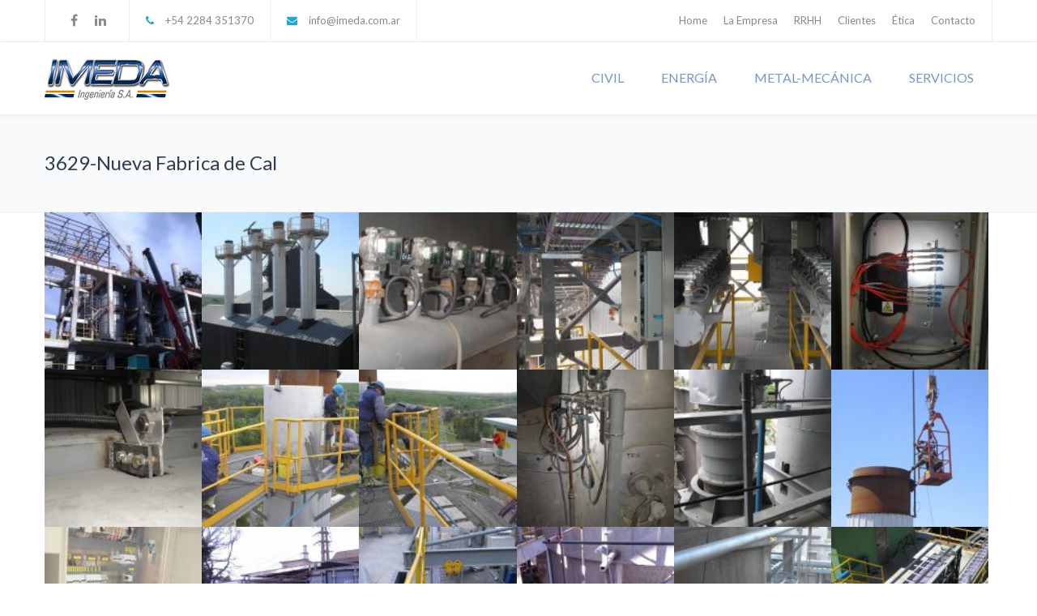

--- FILE ---
content_type: text/html; charset=UTF-8
request_url: https://imeda.com.ar/project/3629-nueva-fabrica-de-cal/
body_size: 122708
content:
<!DOCTYPE html>

<html lang="es-AR">
<head>
<meta http-equiv="x-ua-compatible" content="IE=Edge"/>
<meta charset="UTF-8" />
<meta name="viewport" content="width=device-width,initial-scale=1.0" />
<title>
3629-Nueva Fabrica de Cal | IMEDA INGENIERIA S.A.</title>
<link rel="shortcut icon" href="https://imeda.com.ar/wp-content/uploads/2019/03/favicon.gif"/>
<script>
mixajaxurl = "https://imeda.com.ar/wp-admin/admin-ajax.php";
</script>
<!-- html5.js for IE less than 9 -->
<!--[if lt IE 9]>
<script src="https://imeda.com.ar/wp-content/themes/thefox/js/html5.js"></script>
<![endif]-->
<!-- css3-mediaqueries.js for IE less than 9 -->
<!--[if lt IE 9]>
<script src="https://imeda.com.ar/wp-content/themes/thefox/js/css3-mediaqueries.js"></script>
<![endif]-->
<meta name='robots' content='max-image-preview:large' />
	<style>img:is([sizes="auto" i], [sizes^="auto," i]) { contain-intrinsic-size: 3000px 1500px }</style>
	<link rel='dns-prefetch' href='//fonts.googleapis.com' />
<link rel="alternate" type="application/rss+xml" title="IMEDA INGENIERIA S.A. &raquo; Feed" href="https://imeda.com.ar/feed/" />
<link rel="alternate" type="application/rss+xml" title="IMEDA INGENIERIA S.A. &raquo; RSS de los comentarios" href="https://imeda.com.ar/comments/feed/" />
<script type="text/javascript">
/* <![CDATA[ */
window._wpemojiSettings = {"baseUrl":"https:\/\/s.w.org\/images\/core\/emoji\/16.0.1\/72x72\/","ext":".png","svgUrl":"https:\/\/s.w.org\/images\/core\/emoji\/16.0.1\/svg\/","svgExt":".svg","source":{"concatemoji":"https:\/\/imeda.com.ar\/wp-includes\/js\/wp-emoji-release.min.js"}};
/*! This file is auto-generated */
!function(s,n){var o,i,e;function c(e){try{var t={supportTests:e,timestamp:(new Date).valueOf()};sessionStorage.setItem(o,JSON.stringify(t))}catch(e){}}function p(e,t,n){e.clearRect(0,0,e.canvas.width,e.canvas.height),e.fillText(t,0,0);var t=new Uint32Array(e.getImageData(0,0,e.canvas.width,e.canvas.height).data),a=(e.clearRect(0,0,e.canvas.width,e.canvas.height),e.fillText(n,0,0),new Uint32Array(e.getImageData(0,0,e.canvas.width,e.canvas.height).data));return t.every(function(e,t){return e===a[t]})}function u(e,t){e.clearRect(0,0,e.canvas.width,e.canvas.height),e.fillText(t,0,0);for(var n=e.getImageData(16,16,1,1),a=0;a<n.data.length;a++)if(0!==n.data[a])return!1;return!0}function f(e,t,n,a){switch(t){case"flag":return n(e,"\ud83c\udff3\ufe0f\u200d\u26a7\ufe0f","\ud83c\udff3\ufe0f\u200b\u26a7\ufe0f")?!1:!n(e,"\ud83c\udde8\ud83c\uddf6","\ud83c\udde8\u200b\ud83c\uddf6")&&!n(e,"\ud83c\udff4\udb40\udc67\udb40\udc62\udb40\udc65\udb40\udc6e\udb40\udc67\udb40\udc7f","\ud83c\udff4\u200b\udb40\udc67\u200b\udb40\udc62\u200b\udb40\udc65\u200b\udb40\udc6e\u200b\udb40\udc67\u200b\udb40\udc7f");case"emoji":return!a(e,"\ud83e\udedf")}return!1}function g(e,t,n,a){var r="undefined"!=typeof WorkerGlobalScope&&self instanceof WorkerGlobalScope?new OffscreenCanvas(300,150):s.createElement("canvas"),o=r.getContext("2d",{willReadFrequently:!0}),i=(o.textBaseline="top",o.font="600 32px Arial",{});return e.forEach(function(e){i[e]=t(o,e,n,a)}),i}function t(e){var t=s.createElement("script");t.src=e,t.defer=!0,s.head.appendChild(t)}"undefined"!=typeof Promise&&(o="wpEmojiSettingsSupports",i=["flag","emoji"],n.supports={everything:!0,everythingExceptFlag:!0},e=new Promise(function(e){s.addEventListener("DOMContentLoaded",e,{once:!0})}),new Promise(function(t){var n=function(){try{var e=JSON.parse(sessionStorage.getItem(o));if("object"==typeof e&&"number"==typeof e.timestamp&&(new Date).valueOf()<e.timestamp+604800&&"object"==typeof e.supportTests)return e.supportTests}catch(e){}return null}();if(!n){if("undefined"!=typeof Worker&&"undefined"!=typeof OffscreenCanvas&&"undefined"!=typeof URL&&URL.createObjectURL&&"undefined"!=typeof Blob)try{var e="postMessage("+g.toString()+"("+[JSON.stringify(i),f.toString(),p.toString(),u.toString()].join(",")+"));",a=new Blob([e],{type:"text/javascript"}),r=new Worker(URL.createObjectURL(a),{name:"wpTestEmojiSupports"});return void(r.onmessage=function(e){c(n=e.data),r.terminate(),t(n)})}catch(e){}c(n=g(i,f,p,u))}t(n)}).then(function(e){for(var t in e)n.supports[t]=e[t],n.supports.everything=n.supports.everything&&n.supports[t],"flag"!==t&&(n.supports.everythingExceptFlag=n.supports.everythingExceptFlag&&n.supports[t]);n.supports.everythingExceptFlag=n.supports.everythingExceptFlag&&!n.supports.flag,n.DOMReady=!1,n.readyCallback=function(){n.DOMReady=!0}}).then(function(){return e}).then(function(){var e;n.supports.everything||(n.readyCallback(),(e=n.source||{}).concatemoji?t(e.concatemoji):e.wpemoji&&e.twemoji&&(t(e.twemoji),t(e.wpemoji)))}))}((window,document),window._wpemojiSettings);
/* ]]> */
</script>
<style id='wp-emoji-styles-inline-css' type='text/css'>

	img.wp-smiley, img.emoji {
		display: inline !important;
		border: none !important;
		box-shadow: none !important;
		height: 1em !important;
		width: 1em !important;
		margin: 0 0.07em !important;
		vertical-align: -0.1em !important;
		background: none !important;
		padding: 0 !important;
	}
</style>
<link rel='stylesheet' id='wp-block-library-css' href='https://imeda.com.ar/wp-includes/css/dist/block-library/style.min.css' type='text/css' media='all' />
<style id='classic-theme-styles-inline-css' type='text/css'>
/*! This file is auto-generated */
.wp-block-button__link{color:#fff;background-color:#32373c;border-radius:9999px;box-shadow:none;text-decoration:none;padding:calc(.667em + 2px) calc(1.333em + 2px);font-size:1.125em}.wp-block-file__button{background:#32373c;color:#fff;text-decoration:none}
</style>
<style id='global-styles-inline-css' type='text/css'>
:root{--wp--preset--aspect-ratio--square: 1;--wp--preset--aspect-ratio--4-3: 4/3;--wp--preset--aspect-ratio--3-4: 3/4;--wp--preset--aspect-ratio--3-2: 3/2;--wp--preset--aspect-ratio--2-3: 2/3;--wp--preset--aspect-ratio--16-9: 16/9;--wp--preset--aspect-ratio--9-16: 9/16;--wp--preset--color--black: #000000;--wp--preset--color--cyan-bluish-gray: #abb8c3;--wp--preset--color--white: #ffffff;--wp--preset--color--pale-pink: #f78da7;--wp--preset--color--vivid-red: #cf2e2e;--wp--preset--color--luminous-vivid-orange: #ff6900;--wp--preset--color--luminous-vivid-amber: #fcb900;--wp--preset--color--light-green-cyan: #7bdcb5;--wp--preset--color--vivid-green-cyan: #00d084;--wp--preset--color--pale-cyan-blue: #8ed1fc;--wp--preset--color--vivid-cyan-blue: #0693e3;--wp--preset--color--vivid-purple: #9b51e0;--wp--preset--gradient--vivid-cyan-blue-to-vivid-purple: linear-gradient(135deg,rgba(6,147,227,1) 0%,rgb(155,81,224) 100%);--wp--preset--gradient--light-green-cyan-to-vivid-green-cyan: linear-gradient(135deg,rgb(122,220,180) 0%,rgb(0,208,130) 100%);--wp--preset--gradient--luminous-vivid-amber-to-luminous-vivid-orange: linear-gradient(135deg,rgba(252,185,0,1) 0%,rgba(255,105,0,1) 100%);--wp--preset--gradient--luminous-vivid-orange-to-vivid-red: linear-gradient(135deg,rgba(255,105,0,1) 0%,rgb(207,46,46) 100%);--wp--preset--gradient--very-light-gray-to-cyan-bluish-gray: linear-gradient(135deg,rgb(238,238,238) 0%,rgb(169,184,195) 100%);--wp--preset--gradient--cool-to-warm-spectrum: linear-gradient(135deg,rgb(74,234,220) 0%,rgb(151,120,209) 20%,rgb(207,42,186) 40%,rgb(238,44,130) 60%,rgb(251,105,98) 80%,rgb(254,248,76) 100%);--wp--preset--gradient--blush-light-purple: linear-gradient(135deg,rgb(255,206,236) 0%,rgb(152,150,240) 100%);--wp--preset--gradient--blush-bordeaux: linear-gradient(135deg,rgb(254,205,165) 0%,rgb(254,45,45) 50%,rgb(107,0,62) 100%);--wp--preset--gradient--luminous-dusk: linear-gradient(135deg,rgb(255,203,112) 0%,rgb(199,81,192) 50%,rgb(65,88,208) 100%);--wp--preset--gradient--pale-ocean: linear-gradient(135deg,rgb(255,245,203) 0%,rgb(182,227,212) 50%,rgb(51,167,181) 100%);--wp--preset--gradient--electric-grass: linear-gradient(135deg,rgb(202,248,128) 0%,rgb(113,206,126) 100%);--wp--preset--gradient--midnight: linear-gradient(135deg,rgb(2,3,129) 0%,rgb(40,116,252) 100%);--wp--preset--font-size--small: 13px;--wp--preset--font-size--medium: 20px;--wp--preset--font-size--large: 36px;--wp--preset--font-size--x-large: 42px;--wp--preset--spacing--20: 0.44rem;--wp--preset--spacing--30: 0.67rem;--wp--preset--spacing--40: 1rem;--wp--preset--spacing--50: 1.5rem;--wp--preset--spacing--60: 2.25rem;--wp--preset--spacing--70: 3.38rem;--wp--preset--spacing--80: 5.06rem;--wp--preset--shadow--natural: 6px 6px 9px rgba(0, 0, 0, 0.2);--wp--preset--shadow--deep: 12px 12px 50px rgba(0, 0, 0, 0.4);--wp--preset--shadow--sharp: 6px 6px 0px rgba(0, 0, 0, 0.2);--wp--preset--shadow--outlined: 6px 6px 0px -3px rgba(255, 255, 255, 1), 6px 6px rgba(0, 0, 0, 1);--wp--preset--shadow--crisp: 6px 6px 0px rgba(0, 0, 0, 1);}:where(.is-layout-flex){gap: 0.5em;}:where(.is-layout-grid){gap: 0.5em;}body .is-layout-flex{display: flex;}.is-layout-flex{flex-wrap: wrap;align-items: center;}.is-layout-flex > :is(*, div){margin: 0;}body .is-layout-grid{display: grid;}.is-layout-grid > :is(*, div){margin: 0;}:where(.wp-block-columns.is-layout-flex){gap: 2em;}:where(.wp-block-columns.is-layout-grid){gap: 2em;}:where(.wp-block-post-template.is-layout-flex){gap: 1.25em;}:where(.wp-block-post-template.is-layout-grid){gap: 1.25em;}.has-black-color{color: var(--wp--preset--color--black) !important;}.has-cyan-bluish-gray-color{color: var(--wp--preset--color--cyan-bluish-gray) !important;}.has-white-color{color: var(--wp--preset--color--white) !important;}.has-pale-pink-color{color: var(--wp--preset--color--pale-pink) !important;}.has-vivid-red-color{color: var(--wp--preset--color--vivid-red) !important;}.has-luminous-vivid-orange-color{color: var(--wp--preset--color--luminous-vivid-orange) !important;}.has-luminous-vivid-amber-color{color: var(--wp--preset--color--luminous-vivid-amber) !important;}.has-light-green-cyan-color{color: var(--wp--preset--color--light-green-cyan) !important;}.has-vivid-green-cyan-color{color: var(--wp--preset--color--vivid-green-cyan) !important;}.has-pale-cyan-blue-color{color: var(--wp--preset--color--pale-cyan-blue) !important;}.has-vivid-cyan-blue-color{color: var(--wp--preset--color--vivid-cyan-blue) !important;}.has-vivid-purple-color{color: var(--wp--preset--color--vivid-purple) !important;}.has-black-background-color{background-color: var(--wp--preset--color--black) !important;}.has-cyan-bluish-gray-background-color{background-color: var(--wp--preset--color--cyan-bluish-gray) !important;}.has-white-background-color{background-color: var(--wp--preset--color--white) !important;}.has-pale-pink-background-color{background-color: var(--wp--preset--color--pale-pink) !important;}.has-vivid-red-background-color{background-color: var(--wp--preset--color--vivid-red) !important;}.has-luminous-vivid-orange-background-color{background-color: var(--wp--preset--color--luminous-vivid-orange) !important;}.has-luminous-vivid-amber-background-color{background-color: var(--wp--preset--color--luminous-vivid-amber) !important;}.has-light-green-cyan-background-color{background-color: var(--wp--preset--color--light-green-cyan) !important;}.has-vivid-green-cyan-background-color{background-color: var(--wp--preset--color--vivid-green-cyan) !important;}.has-pale-cyan-blue-background-color{background-color: var(--wp--preset--color--pale-cyan-blue) !important;}.has-vivid-cyan-blue-background-color{background-color: var(--wp--preset--color--vivid-cyan-blue) !important;}.has-vivid-purple-background-color{background-color: var(--wp--preset--color--vivid-purple) !important;}.has-black-border-color{border-color: var(--wp--preset--color--black) !important;}.has-cyan-bluish-gray-border-color{border-color: var(--wp--preset--color--cyan-bluish-gray) !important;}.has-white-border-color{border-color: var(--wp--preset--color--white) !important;}.has-pale-pink-border-color{border-color: var(--wp--preset--color--pale-pink) !important;}.has-vivid-red-border-color{border-color: var(--wp--preset--color--vivid-red) !important;}.has-luminous-vivid-orange-border-color{border-color: var(--wp--preset--color--luminous-vivid-orange) !important;}.has-luminous-vivid-amber-border-color{border-color: var(--wp--preset--color--luminous-vivid-amber) !important;}.has-light-green-cyan-border-color{border-color: var(--wp--preset--color--light-green-cyan) !important;}.has-vivid-green-cyan-border-color{border-color: var(--wp--preset--color--vivid-green-cyan) !important;}.has-pale-cyan-blue-border-color{border-color: var(--wp--preset--color--pale-cyan-blue) !important;}.has-vivid-cyan-blue-border-color{border-color: var(--wp--preset--color--vivid-cyan-blue) !important;}.has-vivid-purple-border-color{border-color: var(--wp--preset--color--vivid-purple) !important;}.has-vivid-cyan-blue-to-vivid-purple-gradient-background{background: var(--wp--preset--gradient--vivid-cyan-blue-to-vivid-purple) !important;}.has-light-green-cyan-to-vivid-green-cyan-gradient-background{background: var(--wp--preset--gradient--light-green-cyan-to-vivid-green-cyan) !important;}.has-luminous-vivid-amber-to-luminous-vivid-orange-gradient-background{background: var(--wp--preset--gradient--luminous-vivid-amber-to-luminous-vivid-orange) !important;}.has-luminous-vivid-orange-to-vivid-red-gradient-background{background: var(--wp--preset--gradient--luminous-vivid-orange-to-vivid-red) !important;}.has-very-light-gray-to-cyan-bluish-gray-gradient-background{background: var(--wp--preset--gradient--very-light-gray-to-cyan-bluish-gray) !important;}.has-cool-to-warm-spectrum-gradient-background{background: var(--wp--preset--gradient--cool-to-warm-spectrum) !important;}.has-blush-light-purple-gradient-background{background: var(--wp--preset--gradient--blush-light-purple) !important;}.has-blush-bordeaux-gradient-background{background: var(--wp--preset--gradient--blush-bordeaux) !important;}.has-luminous-dusk-gradient-background{background: var(--wp--preset--gradient--luminous-dusk) !important;}.has-pale-ocean-gradient-background{background: var(--wp--preset--gradient--pale-ocean) !important;}.has-electric-grass-gradient-background{background: var(--wp--preset--gradient--electric-grass) !important;}.has-midnight-gradient-background{background: var(--wp--preset--gradient--midnight) !important;}.has-small-font-size{font-size: var(--wp--preset--font-size--small) !important;}.has-medium-font-size{font-size: var(--wp--preset--font-size--medium) !important;}.has-large-font-size{font-size: var(--wp--preset--font-size--large) !important;}.has-x-large-font-size{font-size: var(--wp--preset--font-size--x-large) !important;}
:where(.wp-block-post-template.is-layout-flex){gap: 1.25em;}:where(.wp-block-post-template.is-layout-grid){gap: 1.25em;}
:where(.wp-block-columns.is-layout-flex){gap: 2em;}:where(.wp-block-columns.is-layout-grid){gap: 2em;}
:root :where(.wp-block-pullquote){font-size: 1.5em;line-height: 1.6;}
</style>
<link rel='stylesheet' id='contact-form-7-css' href='https://imeda.com.ar/wp-content/plugins/contact-form-7/includes/css/styles.css' type='text/css' media='all' />
<link rel='stylesheet' id='rs-plugin-settings-css' href='https://imeda.com.ar/wp-content/plugins/revslider/public/assets/css/settings.css' type='text/css' media='all' />
<style id='rs-plugin-settings-inline-css' type='text/css'>
#rs-demo-id {}
</style>
<link rel='stylesheet' id='style-css' href='https://imeda.com.ar/wp-content/themes/thefox/style.css' type='text/css' media='all' />
<link rel='stylesheet' id='style_end-css' href='https://imeda.com.ar/wp-content/themes/thefox/style_end.css' type='text/css' media='all' />
<link rel='stylesheet' id='googlefonts-css' href='https://fonts.googleapis.com/css?family=Lato%3A100%2C300%2C400%2C600%2C700%2C900%7COpen+Sans%3A700%2C300%2C600%2C400%7CRaleway%3A900%7CPlayfair+Display%7C&#038;ver=6.8.3' type='text/css' media='all' />
<link rel='stylesheet' id='media-queries-css' href='https://imeda.com.ar/wp-content/themes/thefox/media-queries_wide.css' type='text/css' media='all' />
<link rel='stylesheet' id='rgs-css' href='https://imeda.com.ar/wp-content/themes/thefox/css/rgs.css' type='text/css' media='all' />
<link rel='stylesheet' id='css3_animations-css' href='https://imeda.com.ar/wp-content/themes/thefox/css/animations.css' type='text/css' media='all' />
<link rel='stylesheet' id='flexslidercss-css' href='https://imeda.com.ar/wp-content/themes/thefox/includes/Flexslider/flexslider.css' type='text/css' media='all' />
<link rel='stylesheet' id='font-awesome-thefox-css' href='https://imeda.com.ar/wp-content/themes/thefox/css/font-awesome.css' type='text/css' media='all' />
<link rel='stylesheet' id='moon-css' href='https://imeda.com.ar/wp-content/themes/thefox/css/moon.css' type='text/css' media='all' />
<link rel='stylesheet' id='elegant-css' href='https://imeda.com.ar/wp-content/themes/thefox/css/elegant.css' type='text/css' media='all' />
<link rel='stylesheet' id='prettyphotocss-css' href='https://imeda.com.ar/wp-content/themes/thefox/includes/prettyPhoto/css/prettyPhoto.css' type='text/css' media='all' />
<link rel='stylesheet' id='js_composer_front-css' href='https://imeda.com.ar/wp-content/themes/thefox/css/thefox_js_composer.css' type='text/css' media='all' />
<link rel='stylesheet' id='slb_core-css' href='https://imeda.com.ar/wp-content/plugins/simple-lightbox/client/css/app.css' type='text/css' media='all' />
<script type="text/javascript" src="https://imeda.com.ar/wp-includes/js/jquery/jquery.min.js" id="jquery-core-js"></script>
<script type="text/javascript" src="https://imeda.com.ar/wp-includes/js/jquery/jquery-migrate.min.js" id="jquery-migrate-js"></script>
<script type="text/javascript" src="https://imeda.com.ar/wp-content/plugins/revslider/public/assets/js/jquery.themepunch.tools.min.js" id="tp-tools-js"></script>
<script type="text/javascript" src="https://imeda.com.ar/wp-content/plugins/revslider/public/assets/js/jquery.themepunch.revolution.min.js" id="revmin-js"></script>
<script></script><link rel="https://api.w.org/" href="https://imeda.com.ar/wp-json/" /><link rel="alternate" title="JSON" type="application/json" href="https://imeda.com.ar/wp-json/wp/v2/portfolio/8710" /><link rel="EditURI" type="application/rsd+xml" title="RSD" href="https://imeda.com.ar/xmlrpc.php?rsd" />
<link rel="canonical" href="https://imeda.com.ar/project/3629-nueva-fabrica-de-cal/" />
<link rel='shortlink' href='https://imeda.com.ar/?p=8710' />
<link rel="alternate" title="oEmbed (JSON)" type="application/json+oembed" href="https://imeda.com.ar/wp-json/oembed/1.0/embed?url=https%3A%2F%2Fimeda.com.ar%2Fproject%2F3629-nueva-fabrica-de-cal%2F" />
<link rel="alternate" title="oEmbed (XML)" type="text/xml+oembed" href="https://imeda.com.ar/wp-json/oembed/1.0/embed?url=https%3A%2F%2Fimeda.com.ar%2Fproject%2F3629-nueva-fabrica-de-cal%2F&#038;format=xml" />
<!-- Custom Styling -->
<style type="text/css">
#logo_img img{max-width:155px;}.cl_before_logo{margin-right:107.5px;}.cl_after_logo{margin-left:107.5px;}.nav_type_9_c #logo_img, .nav_type_9_c .logo_text{margin-left:-77.5px;}.nav_type_9_c #logo_img,.nav_type_9_c .logo_text{min-width:155px;}#mobile-menu{background:#222533}#mobile-menu ul ul,#mobile-menu #rd_wpml #lang_sel ul ul{background:#2e3244;}#mobile-menu ul ul ul{background:#35384d;}#mobile-menu .mobile-ul-open > a{color:#288bd0}#mobile-menu .mobile-ul-open:after{color:#288bd0 !important;}#mobile-menu .current_page_item{ background:#191b26;}#mobile-menu .current_page_item > a { border-left:2px solid #288bd0;}#mobile-menu ul li a,#mobile-menu #rd_wpml #lang_sel a{color:#ffffff}#mobile-menu .menu-item-has-children:after{color:#5a5d6b;}#mobile-menu ul li li li a{color:#69708f}#mobile-menu ul ul .menu-item-has-children:after{color:#5d637d;}#mobile_menu_search #search input[type=text]{background:#191b26 !important; color:#69708f;}#mobile_menu_search #search input[type=submit]{color:#69708f;}#top_bar,#rd_wpml #lang_sel ul ul{background:#ffffff;}.topbar_type_1,.topbar_type_1 a,.topbar_type_1 #rd_wpml #lang_sel a{color:#898989;}.topbar_type_1 strong,.topbar_type_1 .topbar_woocommerce_login.type1 .topbar_sign_in,.topbar_type_1 .topbar_woocommerce_login.type1 .topbar_register,.topbar_type_1 .topbar_woocommerce_login.type1 .topbar_signed_in,.topbar_type_1 #rd_wpml #lang_sel li li a:hover{color:#21a4d3;}.topbar_type_1 .top_email:before,.topbar_type_1 .top_phone:before,.topbar_type_1 .top_text:before{color:#21a4d3;}.topbar_type_1 .top_email,.topbar_type_1 .top_phone,.topbar_type_1 #header_socials,.topbar_type_1 .header_current_cart{border-right:1px solid #ebebeb; padding-right:20px; padding-left:20px;}.topbar_type_1 .topbar_woocommerce_login{border-right:1px solid #ebebeb; border-left:1px solid #ebebeb; padding-right:20px; padding-left:20px;}.topbar_type_1 #rd_wpml,.topbar_type_1 .top_bar_menu{border-right:1px solid #ebebeb;}.topbar_type_1 .wrapper > div:first-child {border-left:1px solid #ebebeb;}.topbar_type_1 .topbar_woocommerce_login.type1 .topbar_register{ border:1px solid #ebebeb; border-bottom:2px solid #ebebeb}.topbar_type_1 .topbar_woocommerce_login.type2 .topbar_register{ border:1px solid #898989; background:#898989; color:#ffffff;}.topbar_type_1 .topbar_woocommerce_login.type2 .topbar_sign_in,.topbar_type_1 .topbar_woocommerce_login.type2 .topbar_signed_in{ border:1px solid #898989;}.topbar_type_1 #header_socials a:hover{ color:#21a4d3;}.topbar_type_2,.topbar_type_2 a,.topbar_type_2 #rd_wpml #lang_sel a{color:#898989;}.topbar_type_2 strong,.topbar_type_2 .topbar_woocommerce_login.type1 .topbar_sign_in,.topbar_type_2 .topbar_woocommerce_login.type1 .topbar_register,.topbar_type_2 .topbar_woocommerce_login.type1 .topbar_signed_in,.topbar_type_2 #rd_wpml #lang_sel li li a:hover{color:#21a4d3;}.topbar_type_2 .top_email:before,.topbar_type_2 .top_phone:before,.topbar_type_2 .top_text:before{color:#21a4d3;}.topbar_type_2 .top_email,.topbar_type_2 .top_phone,.topbar_type_2 #header_socials,.topbar_type_2 .header_current_cart{border-right:1px solid #ebebeb; padding-right:20px; padding-left:20px;}.topbar_type_2 .topbar_woocommerce_login{border-right:1px solid #ebebeb; border-left:1px solid #ebebeb; padding-right:20px; padding-left:20px;}.topbar_type_2 { border-top:5px solid #288bd0;}.topbar_type_2 #rd_wpml,.topbar_type_2 .top_bar_menu{border-right:1px solid #ebebeb;}.topbar_type_2 .wrapper > div:first-child {border-left:1px solid #ebebeb;}.topbar_type_2 .topbar_woocommerce_login.type1 .topbar_register{ border:1px solid #ebebeb; border-bottom:2px solid #ebebeb}.topbar_type_2 .topbar_woocommerce_login.type2 .topbar_register{ border:1px solid #898989; background:#898989; color:#ffffff;}.topbar_type_2 .topbar_woocommerce_login.type2 .topbar_sign_in,.topbar_type_2 .topbar_woocommerce_login.type2 .topbar_signed_in{ border:1px solid #898989;}.topbar_type_2 #header_socials a:hover{ color:#21a4d3;}.topbar_type_3,.topbar_type_3 a,.topbar_type_3 #rd_wpml #lang_sel a{color:#898989;}.topbar_type_3 strong,.topbar_type_3 .topbar_woocommerce_login.type1 .topbar_sign_in,.topbar_type_3 .topbar_woocommerce_login.type1 .topbar_register,.topbar_type_3 .topbar_woocommerce_login.type1 .topbar_signed_in,.topbar_type_3 #rd_wpml #lang_sel li li a:hover{color:#21a4d3;}.topbar_type_3 .top_email:before,.topbar_type_3 .top_phone:before,.topbar_type_3 .top_text:before{color:#21a4d3;}.topbar_type_2 { border-top:5px solid #288bd0;}.topbar_type_3 .topbar_woocommerce_login.type1 .topbar_register{ border:1px solid #ebebeb; border-bottom:2px solid #ebebeb}.topbar_type_3 .topbar_woocommerce_login.type2 .topbar_register{ border:1px solid #898989; background:#898989; color:#ffffff;}.topbar_type_3 .topbar_woocommerce_login.type2 .topbar_sign_in,.topbar_type_3 .topbar_woocommerce_login.type2 .topbar_signed_in{ border:1px solid #898989;}.topbar_type_3 #header_socials a:hover{ color:#21a4d3;}.topbar_type_4,.topbar_type_4 a,.topbar_type_4 #rd_wpml #lang_sel a{color:#898989;}.topbar_type_4 strong,.topbar_type_4 .topbar_woocommerce_login.type1 .topbar_sign_in,.topbar_type_4 .topbar_woocommerce_login.type1 .topbar_register,.topbar_type_4 .topbar_woocommerce_login.type1 .topbar_signed_in,.topbar_type_4 #rd_wpml #lang_sel li li a:hover{color:#21a4d3;}.topbar_type_4 .top_email:before,.topbar_type_4 .top_phone:before,.topbar_type_4 .top_text:before{color:#21a4d3;}.topbar_type_4 { border-top:5px solid #288bd0;}.topbar_type_4 .topbar_woocommerce_login.type1 .topbar_register{ border:1px solid #ebebeb; border-bottom:2px solid #ebebeb}.topbar_type_4 .topbar_woocommerce_login.type2 .topbar_register{ border:1px solid #898989; background:#898989; color:#ffffff;}.topbar_type_4 .topbar_woocommerce_login.type2 .topbar_sign_in,.topbar_type_4 .topbar_woocommerce_login.type2 .topbar_signed_in{ border:1px solid #898989;}.topbar_type_4 #header_socials a:hover{ color:#21a4d3;}.topbar_type_5,.topbar_type_5 a,.topbar_type_5 #rd_wpml #lang_sel a{color:#898989;}.topbar_type_5 strong,.topbar_type_5 .topbar_woocommerce_login.type1 .topbar_sign_in,.topbar_type_5 .topbar_woocommerce_login.type1 .topbar_register,.topbar_type_5 .topbar_woocommerce_login.type1 .topbar_signed_in,.topbar_type_5 #rd_wpml #lang_sel li li a:hover,.topbar_woocommerce_login.type2 .topbar_sign_in:hover,.top_email a:hover{color:#21a4d3;}.topbar_type_5 .top_email:before,.topbar_type_5 .top_phone:before,.topbar_type_5 .top_text:before{color:#21a4d3; }.topbar_type_5 .top_email,.topbar_type_5 .top_phone,.topbar_type_5 #header_socials,.topbar_type_5 .header_current_cart{border-right:1px solid #ebebeb; padding-right:20px; padding-left:20px;}.topbar_type_5 .topbar_woocommerce_login{border-right:1px solid #ebebeb; border-left:1px solid #ebebeb; padding-right:20px; padding-left:20px;}.topbar_type_5 .wrapper > div:first-child {border-left:1px solid #ebebeb;}.topbar_type_5 #rd_wpml,.topbar_type_5 .top_bar_menu{border-right:1px solid #ebebeb;}.topbar_type_5 { border-top:4px solid #288bd0; border-bottom:1px solid #ebebeb}.topbar_type_5 .topbar_woocommerce_login.type1 .topbar_register{ border:1px solid #ebebeb; border-bottom:2px solid #ebebeb}.topbar_type_5 .topbar_woocommerce_login.type2 .topbar_register{ border:1px solid #898989; background:#898989; color:#ffffff;}.topbar_type_5 .topbar_woocommerce_login.type2 .topbar_sign_in,.topbar_type_5 .topbar_woocommerce_login.type2 .topbar_signed_in{ border:1px solid #898989;}.topbar_type_5 #header_socials a:hover{ color:#21a4d3;}.header_current_cart .cart-content-tb.tbi-with-border{border:1px solid #ebebeb;}.header_current_cart .cart-content-tb.tbi-with-bg{background:#ebebeb;}.header_current_cart .cart-content-tb:before{color:#21a4d3;}.header_current_cart .cart-content-tb:hover{color:#898989;}.transparent_header{background:rgba(255,255,255,0)!important;}.transparent_header{border-bottom:1px solid rgba(255,255,255,0.25)!important;}header,.mt_menu{background:#ffffff;}header.transparent_header.opaque_header{background:#ffffff !important; border-bottom:none!important;}#nav_button:before,#nav_button_alt:before{color:#7695c9;}.logo_text a{color:#7695c9;}.transparent_header .logo_text a{color:#fff;}.transparent_header.opaque_header .logo_text a{color:#7695c9;}.transparent_header nav > ul > li > a, .transparent_header .cart-content, .transparent_header nav > li.current-menu-item li a, .transparent_header #searchtop_img .fa-search, .transparent_header .header_si a, .transparent_header #nav_button:before {
	color:rgba(255,255,255,0.85)!important;
	}.nav_type_1 nav ul,.nav_type_1 .header_current_cart{background:#ffffff;}.nav_type_1 ul li a,.nav_type_1 a#searchtop_img{color:#7695c9;}.nav_type_1 nav ul li a:hover,.nav_type_1 > ul > .current-menu-item > a{color:#288bd0; background:#ffffff;}.nav_type_1 .cart-content:hover,.nav_type_1 #searchtop_img:hover i{color:#288bd0;}header.nav_type_2{border-top:1px solid #ecedee;}.nav_type_2 nav ul,.nav_type_2 .header_current_cart{background:#ffffff;}.nav_type_2 ul li a,.nav_type_2 a#searchtop_img{color:#7695c9;}.nav_type_2 nav ul li a:hover,.nav_type_2 > ul > .current-menu-item > a,.transparent_header.nav_type_2 nav > ul > .current-menu-item > a,.transparent_header.nav_type_2 nav > ul > li > a:hover{color:#288bd0; border-top:3px solid #288bd0; }.nav_type_2 .cart-content:hover,.nav_type_2 #searchtop_img:hover i{color:#288bd0;}header.nav_type_3{border-top:1px solid #ecedee;}.nav_type_3 nav ul,.nav_type_3 .header_current_cart{background:#ffffff;}.nav_type_3 ul li a,.nav_type_3 a#searchtop_img{color:#7695c9;}.nav_type_3 nav ul li a:hover,.nav_type_3 > ul > .current-menu-item > a{color:#288bd0; background:#ffffff;}.nav_type_3 .cart-content:hover,.nav_type_3 #searchtop_img:hover i{color:#288bd0;}header.nav_type_4{border-top:1px solid #ecedee;}.nav_type_4 nav ul,.nav_type_4 .header_current_cart{background:#ffffff;}.nav_type_4 ul li a,.nav_type_4 a#searchtop_img{color:#7695c9;}.nav_type_4 nav ul li a:hover,.nav_type_4  > ul > .current-menu-item > a{color:#288bd0; background:#ffffff;}.nav_type_4 .cart-content:hover,.nav_type_4 #searchtop_img:hover i{color:#288bd0;}.nav_type_5 nav ul,.nav_type_5 .header_current_cart{background:#ffffff;}.nav_type_5 ul li a{color:#7695c9; border-top:5px solid #ffffff;}.nav_type_5 a#searchtop_img{color:#7695c9;}.nav_type_5 nav ul li a:hover,.nav_type_5 > ul > .current-menu-item > a,.transparent_header.nav_type_5 nav > ul > .current-menu-item > a,.transparent_header.nav_type_5 nav > ul > li > a:hover{color:#288bd0; border-top:5px solid #288bd0 !important; }.nav_type_5 .cart-content:hover,.nav_type_5 #searchtop_img:hover i{color:#288bd0;}.nav_type_6 nav ul,.nav_type_6 .header_current_cart{background:#ffffff;}.nav_type_6 ul li a{color:#7695c9; border-top:5px solid #ffffff;}.nav_type_6 a#searchtop_img{color:#7695c9;}.nav_type_6 nav ul li a:hover,.nav_type_6 > ul > .current-menu-item > a,.transparent_header.nav_type_6 nav > ul > .current-menu-item > a,.transparent_header.nav_type_6 nav > ul > li > a:hover{color:#288bd0; border-top:5px solid #288bd0 !important;}.nav_type_6 .cart-content:hover,.nav_type_6 #searchtop_img:hover i{color:#288bd0;}.nav_type_7 nav ul,.nav_type_7 .header_current_cart{background:#ffffff;}.nav_type_7 ul li a,.nav_type_7 a#searchtop_img{color:#7695c9;}.nav_type_7 nav ul li a:hover,.nav_type_7 > ul > .current-menu-item > a{color:#288bd0; background:#ffffff;}.nav_type_7 .cart-content:hover,.nav_type_7 #searchtop_img:hover i{color:#288bd0;}header.nav_type_8{border-top:1px solid #ecedee;}.nav_type_8 nav ul,.nav_type_8 .header_current_cart{background:#ffffff;}.nav_type_8 ul li a,.nav_type_8 a#searchtop_img{color:#7695c9;}.nav_type_8 nav ul li a:hover,.nav_type_8 > ul > .current-menu-item > a{color:#288bd0; background:#ffffff;}.nav_type_8 .cart-content:hover,.nav_type_8 #searchtop_img:hover i{color:#288bd0;}.nav_type_9 nav ul,.nav_type_9 .header_current_cart{background:#ffffff;}.nav_type_9 ul li a{color:#7695c9; border-top:5px solid rgba(0,0,0,0);}.nav_type_9 a#searchtop_img{color:#7695c9;}.nav_type_9 nav ul li a:hover,.nav_type_9 > ul > .current-menu-item > a,.transparent_header.nav_type_9 nav > ul > .current-menu-item > a,.transparent_header.nav_type_9 nav > ul > li > a:hover{color:#288bd0; border-top:5px solid #288bd0 !important;}.nav_type_9 .cart-content:hover,.nav_type_9 #searchtop_img:hover i{color:#288bd0;}.nav_type_9_c nav ul,.nav_type_9_c .header_current_cart{background:#ffffff;}.nav_type_9_c ul li a{color:#7695c9; border-top:5px solid rgba(0,0,0,0);}.nav_type_9_c a#searchtop_img{color:#7695c9;}.nav_type_9_c nav ul li a:hover,.nav_type_9_c > ul > .current-menu-item > a,.transparent_header.nav_type_9_c nav > ul > .current-menu-item > a,.transparent_header.nav_type_9_c nav > ul > li > a:hover{color:#288bd0; border-top:5px solid #288bd0 !important;}.nav_type_9_c .header_current_cart,.nav_type_9_c #searchtop{display:none !important;}.nav_type_10 nav ul,.nav_type_10 .header_current_cart{background:#ffffff;}.nav_type_10 ul li a{color:#7695c9; border-top:5px solid rgba(0,0,0,0);}.nav_type_10 a#searchtop_img{color:#7695c9;}.nav_type_10 nav ul li a:hover,.nav_type_10 > ul > .current-menu-item > a,.transparent_header.nav_type_15 nav > ul > .current-menu-item > a,.transparent_header.nav_type_15 nav > ul > li > a:hover{color:#288bd0; border-top:5px solid #288bd0 !important;}.nav_type_10 .cart-content:hover,.nav_type_10 #searchtop_img:hover i{color:#288bd0;}.nav_type_11 nav ul,.nav_type_11 .header_current_cart{background:#ffffff;}.nav_type_11 ul li a{color:#7695c9; border:1px solid rgba(0,0,0,0);}.nav_type_11 a#searchtop_img{color:#7695c9;}.nav_type_11 nav ul li a:hover,.nav_type_11 > ul > .current-menu-item > a,.transparent_header.nav_type_11 nav > ul > .current-menu-item > a,.transparent_header.nav_type_11 nav > ul > li > a:hover{color:#288bd0; border:1px solid #288bd0 !important; background:#ffffff;}.nav_type_11 .cart-content:hover,.nav_type_11 #searchtop_img:hover i{color:#288bd0;}.nav_type_12 nav ul,.nav_type_12 .header_current_cart{background:#ffffff;}.nav_type_12 ul li a{color:#7695c9; border:2px solid rgba(0,0,0,0);}.nav_type_12 a#searchtop_img{color:#7695c9;}.nav_type_12 nav ul li a:hover,.nav_type_12 > ul > .current-menu-item > a,.transparent_header.nav_type_12 nav > ul > .current-menu-item > a,.transparent_header.nav_type_12 nav > ul > li > a:hover{color:#288bd0; border:2px solid #288bd0 !important; background:#ffffff;}.nav_type_12 .cart-content:hover,.nav_type_12 #searchtop_img:hover i{color:#288bd0;}header.nav_type_13{border-top:2px solid #ecedee;}.nav_type_13 nav ul,.nav_type_13 .header_current_cart{background:#ffffff;}.nav_type_13 ul li a,.nav_type_13 a#searchtop_img{color:#7695c9;}.nav_type_13 nav ul li a:hover,.nav_type_13 > ul > .current-menu-item > a{color:#288bd0; background:#ffffff;}.nav_type_13 .cart-content:hover,.nav_type_13 #searchtop_img:hover i{color:#288bd0;}header.nav_type_14{border-top:5px solid #ecedee;}.nav_type_14 nav ul,.nav_type_1 .header_current_cart{background:#ffffff;}.nav_type_14 ul li a,.nav_type_14 a#searchtop_img{color:#7695c9;}.nav_type_14 nav ul li a:hover,.nav_type_14 > ul > .current-menu-item > a{color:#288bd0; background:#ffffff;}.nav_type_14 .cart-content:hover,.nav_type_14 #searchtop_img:hover i{color:#288bd0;}.header_bottom_nav.transparent_header.opaque_header{background:#ffffff !important;}header.nav_type_15,.header_bottom_nav.nav_type_15{border-top:1px solid #ecedee;}.header_bottom_nav.nav_type_15{background:#ffffff;}.nav_type_15 ul li a{color:#7695c9; border-right:1px solid #ecedee}.nav_type_15 ul li:first-child a{border-left:1px solid #ecedee} .nav_type_15 nav ul li a:hover,.nav_type_15 > ul > .current-menu-item > a{color:#288bd0; background:#ffffff;}header #header_socials a,.nav_type_15 a#searchtop_img{color:#7695c9;}header #header_socials a:hover{color:#288bd0;}.header_bottom_nav.nav_type_15 .cart-content:hover,.header_bottom_nav.nav_type_15 #searchtop_img:hover i{color:#288bd0;}.header_bottom_nav.nav_type_16{border-top:1px solid #ecedee;}.header_bottom_nav.nav_type_16{background:#ffffff;}.nav_type_16 ul li a,.nav_type_16 a#searchtop_img{color:#7695c9;}.nav_type_16 nav ul li a:hover,.nav_type_16 > ul > .current-menu-item > a{color:#288bd0; background:#ffffff;}.header_bottom_nav.nav_type_16 .cart-content:hover,.header_bottom_nav.nav_type_16 #searchtop_img:hover i{color:#288bd0;}.header_bottom_nav.nav_type_17{border-top:1px solid #ecedee;}.header_bottom_nav.nav_type_17{background:#ffffff;}.nav_type_17 ul li a,.nav_type_17 a#searchtop_img{color:#7695c9;}.nav_type_17 nav ul li a:hover,.nav_type_17 > ul > .current-menu-item > a,.transparent_header.nav_type_17 nav > ul > .current-menu-item > a,.transparent_header.nav_type_17 nav > ul > li > a:hover{color:#288bd0; border-top:3px solid #288bd0 !important;}.header_bottom_nav.nav_type_17 .cart-content:hover,.header_bottom_nav.nav_type_17 #searchtop_img:hover i{color:#288bd0;}.header_bottom_nav.nav_type_18{border-top:1px solid #ecedee;}.header_bottom_nav.nav_type_18{background:#ffffff;}.nav_type_18 ul li a,.nav_type_18 a#searchtop_img{color:#7695c9;}.nav_type_18 nav ul li a:hover,.nav_type_18 > ul >.current-menu-item > a{color:#288bd0; background#ffffff;}.header_bottom_nav.nav_type_18 .cart-content:hover,.header_bottom_nav.nav_type_18 #searchtop_img:hover i{color:#288bd0;}.nav_type_19 ul li a,.nav_type_19_f ul li a{color:#7695c9;}.nav_type_19 ul > li > a,.nav_type_19_f ul > li > a{border-bottom:1px solid #ecedee;}.nav_type_19 ul ul li a,.nav_type_19_f ul ul li a{border-right:1px solid #ecedee;}#edge-search-form .search_button_icon{color:#7695c9;}.nav_type_19 ul li a:hover,.nav_type_19 > ul > .current-menu-item > a,.nav_type_19_f ul li a:hover,.nav_type_19_f > ul > .current-menu-item > a{color:#288bd0;}.nav_type_19 .cart-content:hover,.nav_type_19 #searchtop_img:hover i,.nav_type_19_f .cart-content:hover,.nav_type_19_f #searchtop_img:hover i{color:#288bd0;}#fixed_header_socials a{color:#7695c9;}#fixed_header_socials a{border:1px solid #ecedee;}.fixed_header_left{border-right:1px solid #ecf0f1;}#edge-search-form input[type=text]{border:1px solid #ecedee; background:#ffffff;}ul.header_current_cart li .cart-content{color:#7695c9; font-weight: normal;}.transparent_header.opaque_header nav > ul > li > a, .transparent_header.opaque_header .cart-content{color:#7695c9 !important;}.transparent_header.opaque_header nav > ul > li > a:hover,.transparent_header nav > ul > .current-menu-item > a,.transparent_header.opaque_header nav > ul > .current-menu-item > a,.transparent_header nav > ul > li > a:hover{color:#288bd0 !important;}ul.header_cart_dropdown,.header_cart_dropdown .button,#search-form,#search-form.pop_search_form #ssform,.child_pages_ctn li,#header_container nav ul li ul,#header_container nav ul li ul a{background:#ffffff;}#header_container nav .rd_megamenu ul li a, .rd_megamenu ul li a,.header_cart_dropdown ul.cart_list li a,.header_cart_dropdown .widget_shopping_cart_content .rd_cart_buttons a{color:#2c3e50;}.header_cart_dropdown, #header_container nav .rd_megamenu ul ul li a, .rd_megamenu ul ul li a,#header_container nav ul ul li a,.header_cart_dropdown .rd_clear_btn,.header_cart_dropdown .total,#search-form.pop_search_form #ssform,.child_pages_ctn a{color:#a1b1bc;}.header_cart_dropdown .quantity,.header_cart_dropdown .product_list_widget span.amount,.header_cart_dropdown .total .amount,.search_button_icon{color:#288bd0;}.header_cart_dropdown ul.cart_list li a.remove:hover,.child_pages_ctn a:hover{background:#2396e6; color:#ffffff;}.header_cart_dropdown ul.cart_list li a:hover{color:#2396e6;}.header_cart_dropdown .rd_clear_btn:hover{color:#222533;}ul.header_cart_dropdown,#search-form.pop_search_form #ssform{border:1px solid #ecf0f1;}#header_container nav ul ul .current-menu-item li a, #header_container nav ul ul li a{border-left:1px solid #ecf0f1;}#header_container .fixed_header_left nav ul ul ul li a{border-left:1px solid #ecf0f1 !important;}#header_container .fixed_header_left nav ul ul .current-menu-item li a, #header_container .fixed_header_left nav ul ul li a{border-right:1px solid #ecf0f1 !important;}#header_container .fixed_header_left nav ul ul, #header_container .fixed_header_left nav ul ul{border-top:1px solid #ecf0f1 !important;}#header_container nav ul ul li,ul.header_cart_dropdown ul.product_list_widget li.child_pages_ctn a{border-bottom:1px solid #ecf0f1;}#header_container .rd_megamenu ul li ul,.header_cart_dropdown .clear_total{border-top:1px solid #ecf0f1;}#header_container nav ul ul,.widget_shopping_cart_content,#search-form{border-top:3px solid #288bd0;}.current_item_number{background:#288bd0;}.rd_cart_buttons{background:#222533;}.header_cart_dropdown .button{background:#ffffff; border:2px solid #ffffff  !important;}.header_cart_dropdown .widget_shopping_cart_content .rd_cart_buttons .button:hover{background:#222533; border:2px solid #ffffff !important; color:#ffffff;}.current_item_number:before{border-color: transparent #288bd0 transparent;}.header_cart_dropdown ul.cart_list li a.remove{background:#a1b1bc;}#header_container nav ul ul li a:hover,#header_container nav ul ul li.current-menu-item > a{background:#ecf0f1; color:#2c3e50;}#header_container nav ul ul .mm_widget_area{border:none!important; border-left:1px solid #ecf0f1 !important;}#header_container nav .rd_megamenu .mm_widget_area .rd_megamenu_widget_area .product_list_widget a{color:#2c3e50;}#header_container nav .rd_megamenu .mm_widget_area .rd_megamenu_widget_area .product_list_widget a:hover{color:#2396e6;}#header_container nav .rd_megamenu .mm_widget_area .rd_megamenu_widget_area .sb_widget h3{color:#2c3e50}#header_container nav .rd_megamenu .mm_widget_area .rd_megamenu_widget_area #lang_sel a{color:#a1b1bc; background:#ffffff; border:1px solid #ecf0f1}#header_container nav .rd_megamenu .mm_widget_area .rd_megamenu_widget_area #lang_sel a:hover{color:#2c3e50;}#header_container nav .rd_megamenu .mm_widget_area .rd_megamenu_widget_area .widget_recent_entries ul li{border-bottom:1px solid #ecf0f1}#header_container nav .rd_megamenu .mm_widget_area .rd_megamenu_widget_area .widget_recent_entries ul li a{color:#a1b1bc}#header_container nav .rd_megamenu .mm_widget_area .rd_megamenu_widget_area .widget_recent_entries ul li a:hover{color:#288bd0}#header_container nav .rd_megamenu .mm_widget_area .rd_megamenu_widget_area #recentcomments li{border-bottom:1px solid #ecf0f1}#header_container nav .rd_megamenu .mm_widget_area .rd_megamenu_widget_area #recentcomments li a{color:#2c3e50;}#header_container nav .rd_megamenu .mm_widget_area .rd_megamenu_widget_area #recentcomments li a:hover{color:#2396e6;}#header_container nav .rd_megamenu .mm_widget_area .rd_megamenu_widget_area .rd_widget_recent_entries li{border-bottom:1px solid #ecf0f1}#header_container nav .rd_megamenu .mm_widget_area .rd_megamenu_widget_area .w_comment a{color:#a1b1bc;}#header_container nav .rd_megamenu .mm_widget_area .rd_megamenu_widget_area .w_comment a:hover{color:#288bd0;}#header_container nav .rd_megamenu .mm_widget_area .rd_megamenu_widget_area .widget_recent_entry h4 a{color:#2c3e50;}#header_container nav .rd_megamenu .mm_widget_area .rd_megamenu_widget_area .widget_recent_entry h4 a:hover{color:#288bd0;}#header_container nav .rd_megamenu .mm_widget_area .rd_megamenu_widget_area .widget_archive ul li,#header_container nav .rd_megamenu .mm_widget_area .rd_megamenu_widget_area .widget_meta ul li{border-bottom:1px solid #ecf0f1}#header_container nav .rd_megamenu .mm_widget_area .rd_megamenu_widget_area .widget_archive ul li a,#header_container nav .rd_megamenu .mm_widget_area .rd_megamenu_widget_area .widget_meta ul li a{color:#a1b1bc;}#header_container nav .rd_megamenu .mm_widget_area .rd_megamenu_widget_area .widget_archive ul li a:hover,#header_container nav .rd_megamenu .mm_widget_area .rd_megamenu_widget_area .widget_meta ul li a:hover{color:#288bd0;}#header_container nav .rd_megamenu .mm_widget_area .rd_megamenu_widget_area .page_item a, #header_container nav .rd_megamenu .mm_widget_area .rd_megamenu_widget_area .menu-item a{border-bottom:1px solid #ecf0f1; color:#a1b1bc;}#header_container nav .rd_megamenu .mm_widget_area .rd_megamenu_widget_area .page_item a:hover, #header_container nav .rd_megamenu .mm_widget_area .rd_megamenu_widget_area .menu-item a:hover,#header_container nav .rd_megamenu .mm_widget_area .rd_megamenu_widget_area .current_page_item a,#header_container nav .rd_megamenu .mm_widget_area .rd_megamenu_widget_area .current_page_item a{color:#288bd0; }#header_container nav .rd_megamenu .mm_widget_area .rd_megamenu_widget_area .page_item a:before, #header_container nav .rd_megamenu .mm_widget_area .rd_megamenu_widget_area .menu-item a:before { color:#222533;}#header_container nav .rd_megamenu .mm_widget_area .rd_megamenu_widget_area #wp-calendar caption{background:#2c3e50; color:#ffffff}#header_container nav .rd_megamenu .mm_widget_area .rd_megamenu_widget_area #wp-calendar{border:1px solid #ecf0f1}#wp-calendar th{color:#222533;}#header_container nav .rd_megamenu .mm_widget_area .rd_megamenu_widget_area #wp-calendar tbody td a{color:#fff; background:#222533;}#header_container nav .rd_megamenu .mm_widget_area .rd_megamenu_widget_area #wp-calendar tbody td a:hover{color:#fff; background:#288bd0;}#header_container nav .rd_megamenu .mm_widget_area .rd_megamenu_widget_area #wp-calendar td#next a:hover:after,#header_container nav .rd_megamenu .mm_widget_area .rd_megamenu_widget_area #wp-calendar td#prev a:hover:after{background:#288bd0;}body,#jprePercentage{color:#a1b1bc}body a,.hl_color,#sidebar #search input[type=submit]:hover,.wpb_widgetised_column #search input[type=submit]:hover,.strong_colored strong{color:#288bd0}body a:hover{color:#2396e6}h1,h2,h3,h4,h5,h6{color:#2c3e50}.partners_left, .partners_right{background:#2c3e50}.def_section,blockquote{background:#ffffff}#to_top:hover,.b-read-now:hover{background:#288bd0}::-webkit-input-placeholder{color:#a1b1bc}:-moz-placeholder{color:#a1b1bc}::-moz-placeholder{color:#a1b1bc}:-ms-input-placeholder{color:#a1b1bc}#sidebar #search input[type=submit],.wpb_widgetised_column #search input[type=submit]{color:#a1b1bc}input[type=text], input[type=email], input[type=password], textarea,#coupon_code{color:#a1b1bc; border:1px solid #eceef0; background:#ffffff;}input[type="checkbox"]{color:#ffffff; border:1px solid #eceef0; background:#ffffff;}input[type=checkbox]:checked{color:#ffffff; border:1px solid #2396e6; background:#2396e6;}.flex-direction-nav li a{color:#2c3e50; background:#ffffff;}.wpb_text_column ol li:before{background:#a1b1bc}.wpb_text_column ol li:hover:before{background:#288bd0}blockquote{ border:1px solid #ecf0f1; }blockquote:before,.post-password-form input[type=submit]{ background:#288bd0; }.code_box_ctn{ background:#f9fafb; }.wp-caption{ background:#f9fafb; border:1px solid #ecf0f1; }.tp-caption a {color: #fff;}.tp-caption a:hover { color: #fff;}.tp-bannertimer{background: #2396e6; background: -moz-linear-gradient(left,  #2396e6 0%, #2396e6 100%); background: -webkit-gradient(linear, left top, right top, color-stop(0%,#2396e6), color-stop(100%,#2396e6)); background: -webkit-linear-gradient(left,  #2396e6 0%,#2396e6 100%); background: -o-linear-gradient(left,  #2396e6 0%,#2396e6 100%); background: -ms-linear-gradient(left,  #2396e6 0%,#2396e6 100%); background: linear-gradient(to right,  #2396e6 0%,#2396e6 100%); filter: progid:DXImageTransform.Microsoft.gradient( startColorstr="#2396e6", endColorstr="#2396e6",GradientType=1 );} .page_title_ctn{border-bottom:1px solid #ecf0f1;  }.page_title_ctn h1{color:#2c3e50; }#crumbs a,#crumbs span{color:#a1b1bc; }.rd_child_pages{color:#a1b1bc; border:1px solid #a1b1bc; background:#ffffff;}.search_results strong{color:#288bd0; }.search_sf .rd_search_sc #search input[type=submit]{background:#2c3e50 !important;}.search_sf .rd_search_sc #search input[type=submit]:hover{background:#2396e6 !important;}.post_single .post-title h2 a,.blog_related_post .post-title h2 a,.logged-in-as a{color:#2c3e50}.post_single .post-title h2 a:hover,.blog_related_post .post-title h2 a:hover{color:#2396e6}.mejs-container .mejs-controls,.audio_ctn{background:#a1b1bc !important;}.mejs-controls .mejs-time-rail .mejs-time-current{background:#2c3e50 !important; }.mejs-controls .mejs-horizontal-volume-slider .mejs-horizontal-volume-current{background:#2396e6 !important; }.post_quote_text,.post_quote_author,.post_single_business .post_quote_text:after{background:#288bd0; color:#ffffff!important;}.post-info a{color:#a1b1bc}.post_single .post-info a:hover{color:#2396e6}.single_post_navigation,.post-info{border-bottom:1px solid #ecf0f1}.single_post_navigation_bottom{border-top:1px solid #ecf0f1}.tags_icon{background:#2c3e50; color:#ffffff;}.single_post_tags{border:1px solid #eceef0; background:#ffffff;}.shareicons_icon{background:#288bd0; color:#ffffff;}.single_post_share_icon{border:1px solid #eceef0; background:#ffffff;}.single_post_share_icon .share-box li a{color:#a1b1bc;}.single_post_share_icon .share-box li a:hover{color:#288bd0 !important;}#author-bio{border:1px solid #eceef0; background:#f9fafb; color:#a1b1bc; box-shadow:0 0px 0px #ffffff, 0 4px 0 -1px #ffffff, 0 0px 0px 0px #ffffff,0 0px 0px #ffffff, 0 4px 0 0px #ecf0f1, 0px 0px 0px 0px #ffffff;}#author-info h3{color:#2c3e50;}.author_posts_link{color:#a1b1bc;}.author_posts_link:hover{color:#288bd0;}.comment_ctn{border:1px solid #eceef0; background:#ffffff; color:#a1b1bc; box-shadow:0 0px 0px #ffffff, 0 4px 0 -1px #ffffff, 0 0px 0px 0px #ffffff,0 0px 0px #ffffff, 0 4px 0 0px #ecf0f1, 0px 0px 0px 0px #ffffff;}#business_comments #comments ul li .details span.Reply a{border:1px solid #eceef0; background:#ffffff; color:#a1b1bc;}.comment_count h3 a{color:#2c3e50}#comments ul li .details span.author a,#comments ul li .details span.author{color:#2c3e50}#comments ul li .details span.date a{color:#a1b1bc}#comments ul li .details span.Reply a{background:#a1b1bc; color:#ffffff}#comments ul li .details span.Reply a:hover{background:#222533; color:#ffffff}#business_comments #comments ul li .comment_ctn{border-bottom:1px solid #ecf0f1;}#comments > ul > li ul{border-left:1px solid #ecf0f1}#comments ul li li .comment_ctn:before{background:#ecf0f1;}input.single_post_author,input.single_post_email,input.single_post_url,.single_post_comment{background:#f9fafb}input.single_post_author:focus,input.single_post_email:focus,input.single_post_url:focus,.single_post_comment:focus{background:#ffffff}#add-comment input#submit{background:#2c3e50; color:#ffffff}#add-comment input#submit:hover{background:#2396e6; color:#ffffff}#business_comments #add-comment input#submit,#respond input#submit{background:#288bd0; color:#ffffff}#business_comments #add-comment input#submit:hover,,#respond input#submit:hover{background:#2396e6; color:#ffffff}#business_comments #comments ul li .details span.Reply a:hover{background:#288bd0 !important; color:#ffffff; border-color:#288bd0;}.blog_related_post .more-link{border:1px solid #2c3e50; color:#2c3e50; background:#ffffff;}.blog_related_post .more-link:hover{color:#ffffff; background:#2c3e50;}.cbp_type03 .rp_left,.cbp_type03 .rp_right{background:#2c3e50}.cbp_type03 .rp_left:hover,.cbp_type03 .rp_right:hover{background:#2396e6}.cbp_type03 .blog_related_post .more-link:hover{background:#2396e6; border-color:#2396e6;}.cbp_type05 .rp_left,.cbp_type05 .rp_right,.cbp_type08 .rp_left,.cbp_type08 .rp_right{background:#288bd0}.cbp_type05 .rp_left:hover,.cbp_type05 .rp_right:hover,.cbp_type08 .rp_left:hover,.cbp_type08 .rp_right:hover{background:#222533}.cbp_type05 .carousel_recent_post .blog_box_content,.cbp_type08 .carousel_recent_post .blog_box_content{color:#a1b1bc}.cbp_type05 .carousel_recent_post h5.widget_post_title a,.cbp_type08 .carousel_recent_post h5.widget_post_title a{color:#2c3e50}.cbp_type05 .carousel_recent_post:hover .blog_box_content,.cbp_type05 .blog_post_link_ctn,.cbp_type08 .carousel_recent_post:hover .blog_box_content,.cbp_type08 .blog_post_link_ctn{background:#2c3e50; color:#a1b1bc;}.cbp_type05 .carousel_recent_post:hover h5.widget_post_title a,.cbp_type08 .carousel_recent_post:hover h5.widget_post_title a{color:#ffffff}.cbp_type06 .rp_left,.cbp_type06 .rp_right{background:#a1b1bc}.cbp_type06 .rp_left:hover,.cbp_type06 .rp_right:hover{background:#2c3e50}.cbp_type06 .carousel_recent_post .blog_box_content{color:#a1b1bc}.cbp_type06 .carousel_recent_post h5.widget_post_title a{color:#2c3e50}.cbp_type06 a.more-link{background:#a1b1bc; color:#fff;}.cbp_type06 a.more-link:after{background:#2c3e50; color:#fff;}.cbp_type06 a.more-link:hover{background:#288bd0; color:#fff;}.cbp_type06 a.more-link:hover:after{
background: rgba(0, 0, 0, 0.21); color:#fff;}.sp_left:hover,.sp_right:hover{background:#288bd0; border-color:#288bd0;}.sb_widget h3{color:#2c3e50}.sb_widget > h3:before{border-top:7px solid #288bd0; border-bottom:7px solid #2396e6;}#sidebar #lang_sel a,.wpb_widgetised_column #lang_sel a{color:#a1b1bc; background:#ffffff; border:1px solid #ecf0f1}#sidebar #lang_sel a:hover,.wpb_widgetised_column #lang_sel a:hover{color:#2c3e50;}#sidebar .widget_recent_entries ul li,.wpb_widgetised_column .widget_recent_entries ul li{border-bottom:1px solid #ecf0f1}#sidebar .widget_recent_entries ul li a,.wpb_widgetised_column .widget_recent_entries ul li a{color:#a1b1bc}#sidebar .widget_recent_entries ul li a:hover,.wpb_widgetised_column .widget_recent_entries ul li a:hover{color:#288bd0}#sidebar #recentcomments li,.wpb_widgetised_column #recentcomments li{border-bottom:1px solid #ecf0f1}#sidebar #recentcomments li a,.wpb_widgetised_column #recentcomments li a,#sidebar .tweets li a,.wpb_widgetised_column .tweets li a{color:#2c3e50;}#sidebar #recentcomments li a:hover,.wpb_widgetised_column  #recentcomments li a:hover{color:#2396e6;}#sidebar .rd_widget_recent_entries li,.wpb_widgetised_column .rd_widget_recent_entries li,#sidebar  .tweets li,.wpb_widgetised_column .tweets li{border-bottom:1px solid #ecf0f1}#sidebar .tagcloud a ,.wpb_widgetised_column .tagcloud a {border:1px solid #ecf0f1; color:#a1b1bc}#sidebar .tagcloud a:hover,.wpb_widgetised_column .tagcloud a:hover{background:#288bd0; border-color:#288bd0; color:#ffffff;}#sidebar .w_comment a,.wpb_widgetised_column .w_comment a{color:#a1b1bc;}#sidebar .w_comment a:hover,.wpb_widgetised_column .w_comment a:hover{color:#288bd0;}#sidebar .widget_recent_entry h4 a,.wpb_widgetised_column .widget_recent_entry h4 a{color:#2c3e50;}#sidebar .widget_recent_entry h4 a:hover,.wpb_widgetised_column .widget_recent_entry h4 a:hover{color:#288bd0;}#sidebar .widget_archive ul li,#sidebar .widget_meta ul li,.wpb_widgetised_column .widget_archive ul li,.wpb_widgetised_column .widget_meta ul li{border-bottom:1px solid #ecf0f1}#sidebar .widget_archive ul li a,#sidebar .widget_meta ul li a,.wpb_widgetised_column  .widget_archive ul li a,.wpb_widgetised_column .widget_meta ul li a{color:#a1b1bc;}#sidebar .widget_archive ul li a:hover,#sidebar .widget_meta ul li a:hover,.wpb_widgetised_column .widget_archive ul li a:hover,.wpb_widgetised_column .widget_meta ul li a:hover{color:#288bd0;}#sidebar .page_item a, #sidebar .menu-item a,.wpb_widgetised_column .page_item a,.wpb_widgetised_column .menu-item a{border-bottom:1px solid #ecf0f1; color:#a1b1bc;}#sidebar .page_item a:hover, #sidebar .menu-item a:hover,#sidebar .current_page_item a,#sidebar .current_page_item a,.wpb_widgetised_column .page_item a:hover,.wpb_widgetised_column .menu-item a:hover,.wpb_widgetised_column .current_page_item a{color:#288bd0; }#sidebar .page_item a:before, #sidebar .menu-item a:before,.wpb_widgetised_column .page_item a:before,.wpb_widgetised_column .menu-item a:before{ color:#288bd0;}#wp-calendar caption{background:#2c3e50; color:#ffffff}#wp-calendar{border:1px solid #ecf0f1}#wp-calendar th{color:#288bd0;}#wp-calendar tbody td a{color:#fff; background:#288bd0;}#wp-calendar tbody td a:hover{color:#fff; background:#288bd0;}#wp-calendar td#next a:hover:after,#wp-calendar td#prev a:hover:after{background:#288bd0;}.rd_widget_recent_entries .thumbnail a:before,.port_tn a:before,.rd_widget_recent_entries_f .thumbnail a:before{background:#288bd0;}.single_port_navigation,.port_details_full_information .item_details_info{border-bottom:1px solid #ecf0f1;}.all_projects_btn{color:#a1b1bc;}.next_project{border:1px solid #ecf0f1; background:#ecf0f1; color:#2c3e50;}.next_project:hover{border:1px solid #222533; background:#222533; color:#fff;}.previous_project{border:1px solid #a1b1bc; background:#ffffff; color:#a1b1bc;}.previous_project:hover{border:1px solid #2396e6; background:#2396e6; color:#fff;}.port_details_subtitle{color:#288bd0;}.port_meta{border-bottom:1px solid #ecf0f1;}.next_project{border-bottom:1px solid #ecf0f1;}.port_vp a{background:#2c3e50;}.port_vp a:hover{background:#2396e6; color:#fff;}.single_staff_meta{border-top:1px solid #ecf0f1;}#member_email a:hover, .sc-share-box #member_email a, .single_staff_social #member_email a,.share_icons_business .share-box #member_email a{background:#288bd0;}.product_filtering {border-bottom:1px solid #ecf0f1}.filter_param,.filter_param li ul{background:#ffffff; border:1px solid #eceef0; color:#a1b1bc;}.filter_param strong{color:#2c3e50;}.current_li:after{border-left:1px solid #eceef0;}.filter_param.filter_param_sort{background:#a1b1bc; border:1px solid #a1b1bc;}.filter_param.filter_param_sort a{color:#ffffff}.filter_param.filter_param_order a,.filter_param.filter_param_count a{color:#a1b1bc}.filter_param.filter_param_order a:hover,.filter_param.filter_param_count a:hover{color:#222533}.shop_two_col,.shop_three_col,.shop_four_col,.caroufredsel_wrapper .inner_product,.woocommerce .products li{color:#a1b1bc; background:#ffffff; border:1px solid #eceef0;}.custom_cart_button a{color:#a1b1bc;}.custom_cart_button a:hover{color:#222533;}.product_box {border-top:1px solid #eceef0; border-bottom:1px solid #eceef0;}.product_box h3{color:#2c3e50;}.product_box h3:hover{color:#288bd0;}.product_box .price{color:#a1b1bc;}.product_box .price del{color:#a1b1bc !important;}.product_box .price ins{color:#288bd0;}.adding_to_cart_working .icon_status_inner:before{color:#288bd0;}.adding_to_cart_completed .icon_status_inner:before{color:#2396e6;}.single_product_main_image div,.single_products_thumbnails img,.single_product_navigation .previous_product,.single_product_navigation .next_product {border:1px solid #ecf0f1 }.single_product_navigation .previous_product:hover,.single_product_navigation .next_product:hover{border:1px solid #222533; background:#222533; color:#ffffff }.single_products_thumbnails img.selected{border:1px solid #288bd0 }.product_nav_left:hover,.product_nav_right:hover{background:#288bd0 }.product_title.entry-title,.woocommerce-tabs ul li a,.related h2,.single_product_navigation .previous_product,.single_product_navigation .next_product,.woocommerce-page #reviews #comments ol.commentlist li .comment-text p.meta strong, .woocommerce-page #reviews #comments h2,.show_review_form.button {color:#2c3e50 }.summary.entry-summary .price,.summary.entry-summary .price del,.show_review_form.button,.woocommerce-page #reviews #comments ol.commentlist li .comment-text p.meta{color:#a1b1bc }.summary.entry-summary .price ins,.woocommerce-product-rating .woocommerce-review-link,.custom_cart_button .button.add_to_cart_button.product_type_simple.added{color:#288bd0 }.woocommerce-product-rating .woocommerce-review-link:hover{color:#2396e6 }button.single_add_to_cart_button.button.alt{color:#2c3e50; background:#ffffff; border:2px solid #2c3e50; }button.single_add_to_cart_button.button.alt:hover{color:#ffffff; background:#2396e6; border:2px solid #2396e6; }.single_product_navigation{border-top:1px solid #ecf0f1 }.related_left, .related_right,.upsells_left, .upsells_right{border:1px solid #eceef0; color:#a1b1bc ; background:#ffffff;}.related_left:hover, .related_right:hover,.upsells_left:hover, .upsells_right:hover{border:1px solid #2396e6; color:#ffffff ; background:#2396e6;}.woo-share-box ul li a,.woo_img_next,.woo_img_prev{background:#ecf0f1; color:#a1b1bc ;}.woo_img_next:hover,.woo_img_prev:hover{background:#222533; color:#ffffff ;}.woocommerce-tabs .tabs li a{border-right:1px solid #ecf0f1 }.woocommerce-tabs,.woocommerce-tabs li.active{border-left:1px solid #ecf0f1 }.woocommerce-tabs li.active{border-bottom:1px solid #ffffff }.woocommerce-tabs .tabs li a{border-top:1px solid #ecf0f1 }.woocommerce-tabs .panel{border:1px solid #ecf0f1 }.woocommerce-page #reviews #comments h2,#reviews #comments ol.commentlist li{border-bottom:1px solid #ecf0f1 !important; }.chosen-container-single .chosen-single,#rd_login_form .inline,.product-description a,.shipping td:last-child{color:#a1b1bc}.chosen-container-single .chosen-single,.select2-drop{background:#ffffff}.woocommerce-cart .cart_totals h2, .woocommerce-cart form h2, .woocommerce-checkout .woocommerce h2,.woocommerce form .form-row label, .woocommerce-page form .form-row label,.checkout_steps .active_step,.product-qty,.rd_order_total,.country_to_state,.cross-sells h2,.woocommerce-cart .cart_totals,.shop_table.order_details tfoot,.woocommerce .order_details li strong, .woocommerce-page .order_details li strong{color:#2c3e50}.woocommerce-cart .cart_totals strong, .rd_order_total .total strong,.shop_table.order_details tfoot .amount,.order_complete_ctn h3,.customer_details dd{color:#288bd0;}.woocommerce-checkout input[type=text],.woocommerce-checkout input[type=email],.woocommerce-checkout input[type=password],.woocommerce-checkout textarea,.form-row .chosen-container-single .chosen-single,.woocommerce-checkout .product-name img,.order_and_total_wrapper,.user_current_cart,.woocommerce-page table.cart img,.woocommerce-message, .woocommerce-error, .woocommerce-info,.country_to_state,.shop_table.order_details,.woocommerce .order_details, .woocommerce-page .order_details,#calc_shipping_state,.woocommerce-cart #coupon_code,.woocommerce form .form-row input.input-text,.country_to_state .select2-choice,.state_select .select2-choice,#calc_shipping_state .select2-choice,.select2-drop-active,#braintree-cc-exp-month, #braintree-cc-exp-year{border:1px solid #ecf0f1; color: #a1b1bc;}.woocommerce-page input[type=submit],.woocommerce-page button[type=submit],.customer_details_next,.rd_create_acc,#place_order,.rd_coupon_form .alt2,.coupon input.button.alt2,#review_form  input[type=submit],.woocommerce .addresses .title .edit, .woocommerce-page .addresses .title .edit {background:#288bd0; color:#ffffff;}.cart_details_back,.customer_details_back,#rd_login_form input[type=submit],#rd_login_form button[type=submit],.rd_guest_acc,.update_cart input.checkout-button.button,.cart-collaterals .shipping_calculator .button,.create_acc_done,.wc-backward{background:#a1b1bc; color:#ffffff;}.shop_table thead{background:#ecf0f1; color:#2c3e50;}ul.payment_methods.methods li{border-bottom:1px solid #ecf0f1;}.woocommerce-page .order_details li{border-right:1px solid #ecf0f1;}.cart_totals tr td,.cart_totals tr th{border:1px solid #ecf0f1 !important;}.cart_totals tr td{border-left:none!important;}.cart_totals tr:first-child td,.cart_totals tr:first-child th{border-bottom:none!important;}.cart_totals tr:last-child td,.cart_totals tr:last-child th{border-top:none!important;}.show_review_form.button:hover{color:#222533;}.woocommerce-page input[type=submit]:hover,.woocommerce-page button[type=submit]:hover,.customer_details_next:hover,.rd_create_acc:hover,#place_order:hover,.rd_coupon_form .alt2:hover,.coupon input.button.alt2:hover,#review_form input[type=submit]:hover,.woocommerce .addresses .title .edit:hover, .woocommerce-page .addresses .title .edit:hover{background:#2396e6; color:#ffffff;}.cart_details_back:hover,.customer_details_back:hover,.rd_guest_acc:hover,#rd_login_form input[type=submit]:hover,#rd_login_form button[type=submit]:hover,.update_cart input.checkout-button.button:hover,.cart-collaterals .shipping_calculator .button:hover,.wc-backward:hover{background:#222533; color:#ffffff;}.my_account_orders{border:1px solid #ecf0f1;}nav.woocommerce-MyAccount-navigation ul li a{color:#a1b1bc}a.woocommerce-MyAccount-downloads-file.button.alt { background#288bd0;}#sidebar #searchform div #s,.wpb_widgetised_column #searchform div #s{background:#ffffff !important; border:1px solid #eceef0; color:#a1b1bc}#s::-webkit-input-placeholder{color:#a1b1bc}#s:-moz-placeholder{color:#a1b1bc}#s::-moz-placeholder{color:#a1b1bc}#s:-ms-input-placeholder{color:#a1b1bc}.widget_product_search input[type=submit]{background:none!important; color:#a1b1bc}.widget_product_search input[type=submit]:hover{background:none!important; color:#2396e6}.ui-slider-handle.ui-state-default.ui-corner-all{background:#288bd0}.ui-slider-range.ui-widget-header.ui-corner-all{background:#ecf0f1}.price_slider.ui-slider.ui-slider-horizontal.ui-widget.ui-widget-content.ui-corner-all{border:1px solid #ecf0f1}.price_slider_amount button.button{color:#ffffff; background:#a1b1bc;}#sidebar .price_label,.wpb_widgetised_column .price_label{color:#a1b1bc}.price_label .to,.price_label .from{color:#2c3e50}#sidebar .widget_price_filter .price_slider_amount .button:hover,.wpb_widgetised_column .widget_price_filter .price_slider_amount .button:hover{background:#222533; color:#ffffff;}.product_list_widget a,#sidebar .widget_shopping_cart a.button{color:#2c3e50}ul.product_list_widget li{border-bottom:1px solid #ecf0f1}.product_list_widget span.amount{color:#a1b1bc}.product_list_widget ins span.amount{color:#288bd0}#sidebar .cat-item a,.wpb_widgetised_column .cat-item a{color:#2c3e50}#sidebar .cat-item a:hover,.wpb_widgetised_column .cat-item a:hover{color:#2396e6}#sidebar .cat-item,.wpb_widgetised_column .cat-item,#sidebar .cat-item .children,.wpb_widgetised_column .cat-item .children{border-top:1px solid #ecf0f1}#sidebar .cat-item .children .children a,.wpb_widgetised_column .cat-item .children .children a{color:#a1b1bc}#sidebar .cat-item .children .children a:hover,.wpb_widgetised_column .cat-item .children .children a:hover{color:#222533}#sidebar .cat-got-children:after,.wpb_widgetised_column .cat-got-children:after{border-color:#a1b1bc; color:#a1b1bc;}#sidebar .product_list_widget span.amount,.wpb_widgetised_column .product_list_widget span.amount{color:#a1b1bc}#sidebar .product_list_widget ins span.amount,.wpb_widgetised_column .product_list_widget ins span.amount{color:#288bd0}#header_container .cart-notification{background:#222533; border-left:5px solid #288bd0;  }#header_container .cart-notification,#sidebar .widget_shopping_cart .rd_clear_btn{color:#a1b1bc; }#header_container .cart-notification span{color:#ffffff; }.rd_tabs li,.rd_tabs.horizontal .tabs-container{background:#ffffff; }.rd_tabs.horizontal .tabs li,.rd_tabs.horizontal .tabs-container{border:1px solid #ecf0f1; }.rd_tabs.horizontal .tabs li:last-child{border-right:1px solid #ecf0f1 !important; }.rd_tabs.horizontal .active{border-bottom:1px solid #ffffff !important; }.rd_tabs.horizontal.rd_tab_1 li a,.rd_tabs.horizontal.rd_tab_2 li a,.rd_tabs.horizontal.rd_tab_4 li a{color:#a1b1bc; }.rd_tabs.horizontal.rd_tab_1 li a:hover,.rd_tabs.horizontal.rd_tab_2 li a:hover,.rd_tabs.horizontal.rd_tab_4 li a:hover{color:#2c3e50; }.rd_tabs.horizontal.rd_tab_1 .active {border-top:3px solid #288bd0; }.rd_tabs.horizontal.rd_tab_1 .active a,.rd_tabs.horizontal.rd_tab_2 .active a,.rd_tabs.horizontal.rd_tab_1 .active a:hover,.rd_tabs.horizontal.rd_tab_2 .active a:hover{color:#288bd0; }.rd_tabs.horizontal.rd_tab_2 .active {border-top:4px solid #288bd0; }.rd_tabs.horizontal.rd_tab_3 .tabs li{background:#a1b1bc; }.rd_tabs.horizontal.rd_tab_3 .tabs li a{color:#ffffff; }.rd_tabs.horizontal.rd_tab_3 .tabs li.active {background:#ffffff; }.rd_tabs.horizontal.rd_tab_3 .tabs li.active a{color:#2c3e50; }.rd_tabs.horizontal.rd_tab_4 li.active a{color:#2c3e50; }.rd_tabs.rd_vtab_1 #tabs{border-top:1px solid #ecf0f1; }.rd_tabs.rd_vtab_1 li,.rd_tabs.rd_vtab_1 .tab_content{border:1px solid #ecf0f1; }.rd_tabs.rd_vtab_1 li{background:#f9fafb; }.rd_tabs.rd_vtab_1 li.active,.rd_tabs.rd_vtab_1 .tabs-container{background:#ffffff; }.rd_tabs.rd_vtab_1.rd_vtab_left li.active {border-left:1px solid rgba(0,0,0,0); border-right:1px solid #ffffff;}.rd_tabs.rd_vtab_1.rd_vtab_right li.active {border-right:1px solid rgba(0,0,0,0); border-left:1px solid #ffffff;}.rd_tabs.vertical li a{color:#a1b1bc;}.rd_tabs.rd_vtab_1.vertical.rd_vtab_left li a{border-left:5px solid#f9fafb;}.rd_tabs.rd_vtab_1.vertical.rd_vtab_right li a{border-right:5px solid#f9fafb;}.rd_tabs.rd_vtab_1.vertical.rd_vtab_left li.active a{color:#2396e6; border-left:5px solid#288bd0;}.rd_tabs.rd_vtab_1.vertical.rd_vtab_right li.active a{color:#2396e6; border-right:5px solid#288bd0;}.rd_tabs.rd_vtab_2 li{border-bottom:1px solid #ecf0f1; }.rd_tabs.rd_vtab_2 li.active a{color:#288bd0; }.rd_tabs.rd_vtab_2 li{border-bottom:1px solid #ecf0f1; }.rd_tabs.rd_vtab_2.rd_vtab_left .tabs-container{border-left:1px solid #ecf0f1; }.rd_tabs.rd_vtab_2.rd_vtab_left .tab_content{border-left:1px solid #ecf0f1; background:#ffffff;}.rd_tabs.rd_vtab_2.rd_vtab_right .tab_content{border-right:1px solid #ecf0f1; background:#ffffff;}.rd_clear_alert{border:1px solid #ecf0f1; }.thefox_bigloader .loader_button{background:#21C2F8; }#coming_soon_form input[type=button]{background:#1abc9c; }#coming_soon_form input[type=button]:hover{background:#21C2F8; }.thefox_bigloader .loader_tophalf{background: -moz-linear-gradient(left, rgba(52, 192, 191, 0.5) 0%, #1abc9c 100%); background: -webkit-gradient(linear, left top, right top, color-stop(0%,rgba(52, 192, 191, 0.5)) color-stop(100%,#1abc9c)); background: -webkit-linear-gradient(left, rgba(52, 192, 191, 0.5) 0%,#1abc9c 100%); background: -o-linear-gradient(left, rgba(52, 192, 191, 0.5) 0%,#1abc9c 100%); background: -ms-linear-gradient(left, rgba(52, 192, 191, 0.5) 0%,#1abc9c 100%); background: linear-gradient(to right, rgba(52, 192, 191, 0.5) 0%,#1abc9c 100%);}.thefox_bigloader .loader_bottomhalf{background: -moz-linear-gradient(left, rgba(52, 192, 191, 0.5) 1%, rgba(77, 196, 226, 0) 100%); background: -webkit-gradient(linear, left top, right top, color-stop(1%,rgba(52, 192, 191, 0.5)), color-stop(100%,rgba(77, 196, 226, 0))); background: -webkit-linear-gradient(left, rgba(52, 192, 191, 0.5) 1%,rgba(77, 196, 226, 0) 100%); background: -o-linear-gradient(left, rgba(52, 192, 191, 0.5) 1%,rgba(77, 196, 226, 0) 100%); background: -ms-linear-gradient(left, rgba(52, 192, 191, 0.5) 1%,rgba(77, 196, 226, 0) 100%); background: linear-gradient(to right, rgba(52, 192, 191, 0.5) 1%,rgba(77, 196, 226, 0)  100%);}#jpreOverlay .thefox_bigloader .loader_button{background:#0058dd; }#jpreOverlay .thefox_bigloader .loader_tophalf{background: -moz-linear-gradient(left, rgba(18, 167, 183, 0.5) 0%, #1e73be 100%); background: -webkit-gradient(linear, left top, right top, color-stop(0%,rgba(18, 167, 183, 0.5)) color-stop(100%,#1e73be)); background: -webkit-linear-gradient(left, rgba(18, 167, 183, 0.5) 0%,#1e73be 100%); background: -o-linear-gradient(left, rgba(18, 167, 183, 0.5) 0%,#1e73be 100%); background: -ms-linear-gradient(left, rgba(18, 167, 183, 0.5) 0%,#1e73be 100%); background: linear-gradient(to right, rgba(18, 167, 183, 0.5) 0%,#1e73be 100%);}#jpreOverlay .thefox_bigloader .loader_bottomhalf{background: -moz-linear-gradient(left, rgba(18, 167, 183, 0.5) 1%, rgba(166, 216, 0, 0) 100%); background: -webkit-gradient(linear, left top, right top, color-stop(1%,rgba(18, 167, 183, 0.5)), color-stop(100%,rgba(166, 216, 0, 0))); background: -webkit-linear-gradient(left, rgba(18, 167, 183, 0.5) 1%,rgba(166, 216, 0, 0) 100%); background: -o-linear-gradient(left, rgba(18, 167, 183, 0.5) 1%,rgba(166, 216, 0, 0) 100%); background: -ms-linear-gradient(left, rgba(18, 167, 183, 0.5) 1%,rgba(166, 216, 0, 0) 100%); background: linear-gradient(to right, rgba(18, 167, 183, 0.5) 1%,rgba(166, 216, 0, 0)  100%);}#jpreBar {background: #1e73be; background: -moz-linear-gradient(left,  #1e73be 0%, #dd9933 100%); background: -webkit-gradient(linear, left top, right top, color-stop(0%,#1e73be), color-stop(100%,#dd9933)); background: -webkit-linear-gradient(left,  #1e73be 0%,#dd9933 100%); background: -o-linear-gradient(left,  #1e73be 0%,#dd9933 100%); background: -ms-linear-gradient(left,  #1e73be 0%,#dd9933 100%); background: linear-gradient(to right,  #1e73be 0%,#dd9933 100%); filter: progid:DXImageTransform.Microsoft.gradient( startColorstr="#1e73be", endColorstr="#dd9933",GradientType=1 );} #preloader_3:before{background:#1e73be}#preloader_3:after{background:#dd9933}@-webkit-keyframes preloader_3_before { 0% {transform: translateX(0px) rotate(0deg)}  50% {transform: translateX(50px) scale(1.2) rotate(260deg); background:#dd9933;border-radius:0px;}  100% {transform: translateX(0px) rotate(0deg)}} @keyframes preloader_3_before {  0% {transform: translateX(0px) rotate(0deg)}   50% {transform: translateX(50px) scale(1.2) rotate(260deg); background:#dd9933;border-radius:0px;}      100% {transform: translateX(0px) rotate(0deg)}} @-webkit-keyframes preloader_3_after {  0% {transform: translateX(0px)}   50% {transform: translateX(-50px) scale(1.2) rotate(-260deg); background:#1e73be; border-radius:0px;}    100% {transform: translateX(0px)}} @keyframes preloader_3_after {    0% {transform: translateX(0px)}    50% {transform: translateX(-50px) scale(1.2) rotate(-260deg);background:#1e73be;border-radius:0px;}   100% {transform: translateX(0px)}}#footer_bg,#footer{background:#232323; }#footer,#footer .cat-item a{color:#DDDDDD; }#footer .widget h2,#footer .widget_recent_entry h4 a{color:#ffffff; }.footer_type_3 .widget h2,.footer_type_8 .widget h2{border-left:5px solid #288bd0; }#footer a{color:#288bd0; }#footer a:hover{color:#288bd0; }#footer .tagcloud a{border:1px solid #DDDDDD; color:#DDDDDD; }#footer .tagcloud a:hover{border:1px solid #288bd0; background:#288bd0 !important;  color:#ffffff;}#footer .cat-item a,#footer .children .cat-item a{border-top:1px solid #3A3A3A; border-color:#3A3A3A !important;}#footer .widget_recent_entries li{border-bottom:1px solid #3A3A3A; border-color:#3A3A3A !important;}.footer_type_9{border-top:1px solid #3A3A3A;}.footer_type_5{border-top:10px solid #3A3A3A;}.footer_type_10 .widget_line .small_l_left{border-top:3px solid #288bd0;}#footer .widget_recent_entries ul li{border-bottom:1px solid #3A3A3A}#footer .widget_recent_entries ul li a{color:#DDDDDD}#footer .widget_recent_entries ul li a:hover{color:#288bd0}#footer #recentcomments li{border-bottom:1px solid #3A3A3A}#footer #recentcomments li a{color:#ffffff;}#footer #recentcomments li a:hover{color:#288bd0;}#footer .rd_widget_recent_entries li,#footer .rd_widget_recent_entries_f li{border-bottom:1px solid #3A3A3A}#footer .w_comment a{color:#DDDDDD;}#footer .w_comment a:hover{color:#288bd0;}#footer .widget_recent_entry h4 a{color:#ffffff;}#footer .widget_recent_entry h4 a:hover{color:#288bd0;}#footer .widget_archive ul li,#footer .widget_meta ul li{border-bottom:1px solid #3A3A3A}#footer .widget_archive ul li a,#footer .widget_meta ul li a{color:#DDDDDD;}#footer .widget_archive ul li a:hover,#footer .widget_meta ul li a:hover{color:#288bd0;}#footer .page_item a, #footer .menu-item a{border-bottom:1px solid #3A3A3A; color:#DDDDDD;}#footer .page_item a:hover, #footer .menu-item a:hover,#footer .current_page_item a,#footer .current_page_item a{color:#288bd0; }#footer .page_item a:before, #footer .menu-item a:before { color:#288bd0;}#footer #wp-calendar caption{background:#ffffff; color:#232323;}#footer #wp-calendar{border:1px solid #3A3A3A}#footer #wp-calendar th{color:#288bd0;}#footer #wp-calendar tbody td a{color:#fff; background:#288bd0;}#footer #wp-calendar tbody td a:hover{color:#fff; background:#288bd0;}#footer #wp-calendar td#next a:hover:after,#footer #wp-calendar td#prev a:hover:after{background:#288bd0;}#footer #lang_sel a{color:#DDDDDD; background:#232323; border:1px solid #DDDDDD}#footer #lang_sel a:hover{color:#ffffff}#footer_coms {background:#1A1A1A; }#footer_coms a{color:#288bd0; }#footer_coms a:hover,#footer_coms .menu a:hover,.f_si_type1 a:hover,#footer_coms #to_top_img:hover{color:#ffffff; }#footer_coms,#footer_coms .menu a,#f_social_icons a,#footer_coms #to_top_img{color:#DDDDDD; }#footer_coms{border-top:1px solid #1A1A1A;}#footer_coms .f_si_type2 #to_top_img{background:#288bd0!important;}</style>
<style type="text/css">.recentcomments a{display:inline !important;padding:0 !important;margin:0 !important;}</style><meta name="generator" content="Powered by WPBakery Page Builder - drag and drop page builder for WordPress."/>
<meta name="generator" content="Powered by Slider Revolution 5.4.8.2 - responsive, Mobile-Friendly Slider Plugin for WordPress with comfortable drag and drop interface." />
<script type="text/javascript">function setREVStartSize(e){									
						try{ e.c=jQuery(e.c);var i=jQuery(window).width(),t=9999,r=0,n=0,l=0,f=0,s=0,h=0;
							if(e.responsiveLevels&&(jQuery.each(e.responsiveLevels,function(e,f){f>i&&(t=r=f,l=e),i>f&&f>r&&(r=f,n=e)}),t>r&&(l=n)),f=e.gridheight[l]||e.gridheight[0]||e.gridheight,s=e.gridwidth[l]||e.gridwidth[0]||e.gridwidth,h=i/s,h=h>1?1:h,f=Math.round(h*f),"fullscreen"==e.sliderLayout){var u=(e.c.width(),jQuery(window).height());if(void 0!=e.fullScreenOffsetContainer){var c=e.fullScreenOffsetContainer.split(",");if (c) jQuery.each(c,function(e,i){u=jQuery(i).length>0?u-jQuery(i).outerHeight(!0):u}),e.fullScreenOffset.split("%").length>1&&void 0!=e.fullScreenOffset&&e.fullScreenOffset.length>0?u-=jQuery(window).height()*parseInt(e.fullScreenOffset,0)/100:void 0!=e.fullScreenOffset&&e.fullScreenOffset.length>0&&(u-=parseInt(e.fullScreenOffset,0))}f=u}else void 0!=e.minHeight&&f<e.minHeight&&(f=e.minHeight);e.c.closest(".rev_slider_wrapper").css({height:f})					
						}catch(d){console.log("Failure at Presize of Slider:"+d)}						
					};</script>
<noscript><style> .wpb_animate_when_almost_visible { opacity: 1; }</style></noscript></head>

<body class="wp-singular portfolio-template-default single single-portfolio postid-8710 wp-theme-thefox  wpb-js-composer js-comp-ver-7.9 vc_responsive" >
<div id="jpreOverlay" class="white_loader tf_complex_loader">
  <div id="jpreLoader">
    <div id="jpreBar"></div>
  </div>
  <div class='thefox_bigloader'>
    <div class='thefox_loader_line'>
      <div class='loader_tophalf'></div>
      <div class='loader_inner'></div>
      <div class='loader_bottomhalf'></div>
      <div class='loader_button'></div>
    </div>
    <div class='thefox_loader_logo_bg'></div>
    <div class='thefox_loader_logo'>
            <img  src="https://imeda.com.ar/wp-content/uploads/2019/02/Logo-IMEDA-Ingenieria-S.A.-v10-1.jpg"/>
          </div>
    <div id="jprePercentage">0%</div>
  </div>
  <img class="pre_dummy_img" src="https://imeda.com.ar/wp-content/themes/thefox/images/loader.gif"/></div>
<div id="top_bg" class="menu_slide" >
<div id="top_bar" class="topbar_type_1">
  <div class="wrapper">
        <div id="header_socials" class="header_top_si si_float_left">
                  <div id="facebook"> <a href="https://www.facebook.com/IMEDAINGENIERIASA/" target="_blank" ><i class="fa fa-facebook"></i></a></div>
                                                                                                                                    <div id="lin"> <a href="https://ar.linkedin.com/company/imeda-ingenieria-s-a-" target="_blank"><i class="fa fa-linkedin"></i></a></div>
                                                                                                          </div>
        <div class="top_phone">+54 2284 351370</div>
            <div class="top_email"><a href="mailto:info@imeda.com.ar" >info@imeda.com.ar</a></div>
                <div class="top_bar_menu">
      <ul id="menu-sub-menu" class="menu"><li id="menu-item-7289" class="menu-item menu-item-type-post_type menu-item-object-page menu-item-home menu-item-7289"><a href="https://imeda.com.ar/">Home</a></li>
<li id="menu-item-7306" class="menu-item menu-item-type-post_type menu-item-object-page menu-item-7306"><a href="https://imeda.com.ar/empresa/">La Empresa</a></li>
<li id="menu-item-9325" class="menu-item menu-item-type-custom menu-item-object-custom menu-item-9325"><a href="https://sites.google.com/imeda.com.ar/imeda/rrhh/trabaje-en-imeda?authuser=0">RRHH</a></li>
<li id="menu-item-7291" class="menu-item menu-item-type-post_type menu-item-object-page menu-item-7291"><a href="https://imeda.com.ar/clientes/">Clientes</a></li>
<li id="menu-item-7593" class="menu-item menu-item-type-post_type menu-item-object-page menu-item-7593"><a href="https://imeda.com.ar/etica/">Ética</a></li>
<li id="menu-item-7293" class="menu-item menu-item-type-post_type menu-item-object-page menu-item-7293"><a href="https://imeda.com.ar/contacto/">Contacto</a></li>
</ul>    </div>
      </div>
</div>
<!--top bar END -->
<div id="header_container">
<!-- header -->
<header  class="header_shadow nav_type_2 sticky_header  header_to_shrink clearfix" >
<div class="wrapper">
<!-- logo -->
<div id="logo_img"><a href="https://imeda.com.ar"><img class="dark_logo desktop_logo" src="https://imeda.com.ar/wp-content/uploads/2019/03/logo-topweb.png" alt="IMEDA INGENIERIA S.A." title="IMEDA INGENIERIA S.A."/><img class="white_logo desktop_logo" src="" alt="IMEDA INGENIERIA S.A." title="IMEDA INGENIERIA S.A."/><img class="dark_logo mobile_logo" src="https://imeda.com.ar/wp-content/uploads/2019/03/logo-topweb.png" alt="IMEDA INGENIERIA S.A." title="IMEDA INGENIERIA S.A."/><img class="white_logo mobile_logo" src="" alt="IMEDA INGENIERIA S.A." title="IMEDA INGENIERIA S.A."/></a></div>


<!-- logo END-->


  <!-- menu -->
        <nav class="nav_type_2"><ul id="menu-main-menu" class="menu"><li class="   menu-item menu-item-type-post_type menu-item-object-page menu-item-7520 "><a href="https://imeda.com.ar/obras/">CIVIL</a></li>
<li class="   menu-item menu-item-type-post_type menu-item-object-page menu-item-7526 "><a href="https://imeda.com.ar/energia/">ENERGÍA</a></li>
<li class="   menu-item menu-item-type-post_type menu-item-object-page menu-item-7535 "><a href="https://imeda.com.ar/metal-mecanica/">METAL-MECÁNICA</a></li>
<li class="   menu-item menu-item-type-post_type menu-item-object-page menu-item-7536 "><a href="https://imeda.com.ar/servicios/">SERVICIOS</a></li>
</ul>      </nav>
      <!-- menu END-->
          </div>
    </header>
  <!-- header END-->
  </div>
<style type="text/css" >.page_title_ctn {padding-top:43px; padding-bottom:43px;}</style><div class="page_title_ctn"> 
  <div class="wrapper table_wrapper">
  <h1>3629-Nueva Fabrica de Cal</h1>
   
</div>
</div>







<div class="section def_section">


<div id="fw_c" class="clearfix tf_single_page">
  <div class="wrapper section_wrapper">

        
    <div class="wpb-content-wrapper"><div   class="vc_row wpb_row vc_row-fluid  ">
	<div  class="vc_span12 wpb_column vc_column_container "><div class="vc_column-inner ">
		<div class="wpb_wrapper">
			<div class="rd_img_gallery_ctn clearfix" style="margin:0px auto 0px;"><a href="https://imeda.com.ar/wp-content/uploads/2019/06/unnamed1-14.jpg" class="ig_col_6 rda_shake" rel="prettyPhoto[rel-1854997471]" data-slb-active="1" data-slb-asset="802635091" data-slb-internal="0" data-slb-group="8710"><img decoding="async" width="150" height="150" src="https://imeda.com.ar/wp-content/uploads/2019/06/unnamed1-14-150x150.jpg" class="attachment-thumbnail" alt="" title="unnamed(1)" srcset="https://imeda.com.ar/wp-content/uploads/2019/06/unnamed1-14-150x150.jpg 150w, https://imeda.com.ar/wp-content/uploads/2019/06/unnamed1-14-768x768.jpg 768w, https://imeda.com.ar/wp-content/uploads/2019/06/unnamed1-14-570x570.jpg 570w" sizes="(max-width: 150px) 100vw, 150px" /></a><a href="https://imeda.com.ar/wp-content/uploads/2019/06/unnamed2-14.jpg" class="ig_col_6 rda_shake" rel="prettyPhoto[rel-1854997471]" data-slb-active="1" data-slb-asset="2008799592" data-slb-internal="0" data-slb-group="8710"><img decoding="async" width="150" height="150" src="https://imeda.com.ar/wp-content/uploads/2019/06/unnamed2-14-150x150.jpg" class="attachment-thumbnail" alt="" title="unnamed(2)" srcset="https://imeda.com.ar/wp-content/uploads/2019/06/unnamed2-14-150x150.jpg 150w, https://imeda.com.ar/wp-content/uploads/2019/06/unnamed2-14-768x768.jpg 768w, https://imeda.com.ar/wp-content/uploads/2019/06/unnamed2-14-570x570.jpg 570w, https://imeda.com.ar/wp-content/uploads/2019/06/unnamed2-14-266x266.jpg 266w" sizes="(max-width: 150px) 100vw, 150px" /></a><a href="https://imeda.com.ar/wp-content/uploads/2019/06/unnamed3-14.jpg" class="ig_col_6 rda_shake" rel="prettyPhoto[rel-1854997471]" data-slb-active="1" data-slb-asset="677079122" data-slb-internal="0" data-slb-group="8710"><img decoding="async" width="150" height="150" src="https://imeda.com.ar/wp-content/uploads/2019/06/unnamed3-14-150x150.jpg" class="attachment-thumbnail" alt="" title="unnamed(3)" srcset="https://imeda.com.ar/wp-content/uploads/2019/06/unnamed3-14-150x150.jpg 150w, https://imeda.com.ar/wp-content/uploads/2019/06/unnamed3-14-768x768.jpg 768w, https://imeda.com.ar/wp-content/uploads/2019/06/unnamed3-14-570x570.jpg 570w" sizes="(max-width: 150px) 100vw, 150px" /></a><a href="https://imeda.com.ar/wp-content/uploads/2019/06/unnamed4-14.jpg" class="ig_col_6 rda_shake" rel="prettyPhoto[rel-1854997471]" data-slb-active="1" data-slb-asset="1799167315" data-slb-internal="0" data-slb-group="8710"><img loading="lazy" decoding="async" width="150" height="150" src="https://imeda.com.ar/wp-content/uploads/2019/06/unnamed4-14-150x150.jpg" class="attachment-thumbnail" alt="" title="unnamed(4)" srcset="https://imeda.com.ar/wp-content/uploads/2019/06/unnamed4-14-150x150.jpg 150w, https://imeda.com.ar/wp-content/uploads/2019/06/unnamed4-14-300x300.jpg 300w, https://imeda.com.ar/wp-content/uploads/2019/06/unnamed4-14-768x768.jpg 768w, https://imeda.com.ar/wp-content/uploads/2019/06/unnamed4-14-570x570.jpg 570w, https://imeda.com.ar/wp-content/uploads/2019/06/unnamed4-14-266x266.jpg 266w, https://imeda.com.ar/wp-content/uploads/2019/06/unnamed4-14-500x500.jpg 500w, https://imeda.com.ar/wp-content/uploads/2019/06/unnamed4-14.jpg 371w" sizes="auto, (max-width: 150px) 100vw, 150px" /></a><a href="https://imeda.com.ar/wp-content/uploads/2019/06/unnamed5-14.jpg" class="ig_col_6 rda_shake" rel="prettyPhoto[rel-1854997471]" data-slb-active="1" data-slb-asset="315387705" data-slb-internal="0" data-slb-group="8710"><img loading="lazy" decoding="async" width="150" height="150" src="https://imeda.com.ar/wp-content/uploads/2019/06/unnamed5-14-150x150.jpg" class="attachment-thumbnail" alt="" title="unnamed(5)" srcset="https://imeda.com.ar/wp-content/uploads/2019/06/unnamed5-14-150x150.jpg 150w, https://imeda.com.ar/wp-content/uploads/2019/06/unnamed5-14-768x768.jpg 768w, https://imeda.com.ar/wp-content/uploads/2019/06/unnamed5-14-570x570.jpg 570w" sizes="auto, (max-width: 150px) 100vw, 150px" /></a><a href="https://imeda.com.ar/wp-content/uploads/2019/06/unnamed6-14.jpg" class="ig_col_6 rda_shake" rel="prettyPhoto[rel-1854997471]" data-slb-active="1" data-slb-asset="14337422" data-slb-internal="0" data-slb-group="8710"><img loading="lazy" decoding="async" width="150" height="150" src="https://imeda.com.ar/wp-content/uploads/2019/06/unnamed6-14-150x150.jpg" class="attachment-thumbnail" alt="" title="unnamed(6)" srcset="https://imeda.com.ar/wp-content/uploads/2019/06/unnamed6-14-150x150.jpg 150w, https://imeda.com.ar/wp-content/uploads/2019/06/unnamed6-14-300x300.jpg 300w, https://imeda.com.ar/wp-content/uploads/2019/06/unnamed6-14-768x768.jpg 768w, https://imeda.com.ar/wp-content/uploads/2019/06/unnamed6-14-570x570.jpg 570w, https://imeda.com.ar/wp-content/uploads/2019/06/unnamed6-14.jpg 371w" sizes="auto, (max-width: 150px) 100vw, 150px" /></a><a href="https://imeda.com.ar/wp-content/uploads/2019/06/unnamed7-14.jpg" class="ig_col_6 rda_shake" rel="prettyPhoto[rel-1854997471]" data-slb-active="1" data-slb-asset="2058317749" data-slb-internal="0" data-slb-group="8710"><img loading="lazy" decoding="async" width="150" height="150" src="https://imeda.com.ar/wp-content/uploads/2019/06/unnamed7-14-150x150.jpg" class="attachment-thumbnail" alt="" title="unnamed(7)" srcset="https://imeda.com.ar/wp-content/uploads/2019/06/unnamed7-14-150x150.jpg 150w, https://imeda.com.ar/wp-content/uploads/2019/06/unnamed7-14-768x768.jpg 768w, https://imeda.com.ar/wp-content/uploads/2019/06/unnamed7-14-570x570.jpg 570w" sizes="auto, (max-width: 150px) 100vw, 150px" /></a><a href="https://imeda.com.ar/wp-content/uploads/2019/06/unnamed8-14.jpg" class="ig_col_6 rda_shake" rel="prettyPhoto[rel-1854997471]" data-slb-active="1" data-slb-asset="1415733325" data-slb-internal="0" data-slb-group="8710"><img loading="lazy" decoding="async" width="150" height="150" src="https://imeda.com.ar/wp-content/uploads/2019/06/unnamed8-14-150x150.jpg" class="attachment-thumbnail" alt="" title="unnamed(8)" srcset="https://imeda.com.ar/wp-content/uploads/2019/06/unnamed8-14-150x150.jpg 150w, https://imeda.com.ar/wp-content/uploads/2019/06/unnamed8-14-768x768.jpg 768w, https://imeda.com.ar/wp-content/uploads/2019/06/unnamed8-14-570x570.jpg 570w" sizes="auto, (max-width: 150px) 100vw, 150px" /></a><a href="https://imeda.com.ar/wp-content/uploads/2019/06/unnamed9-14.jpg" class="ig_col_6 rda_shake" rel="prettyPhoto[rel-1854997471]" data-slb-active="1" data-slb-asset="1191329550" data-slb-internal="0" data-slb-group="8710"><img loading="lazy" decoding="async" width="150" height="150" src="https://imeda.com.ar/wp-content/uploads/2019/06/unnamed9-14-150x150.jpg" class="attachment-thumbnail" alt="" title="unnamed(9)" srcset="https://imeda.com.ar/wp-content/uploads/2019/06/unnamed9-14-150x150.jpg 150w, https://imeda.com.ar/wp-content/uploads/2019/06/unnamed9-14-768x768.jpg 768w, https://imeda.com.ar/wp-content/uploads/2019/06/unnamed9-14-570x570.jpg 570w" sizes="auto, (max-width: 150px) 100vw, 150px" /></a><a href="https://imeda.com.ar/wp-content/uploads/2019/06/unnamed10-14.jpg" class="ig_col_6 rda_shake" rel="prettyPhoto[rel-1854997471]" data-slb-active="1" data-slb-asset="1268065549" data-slb-internal="0" data-slb-group="8710"><img loading="lazy" decoding="async" width="150" height="150" src="https://imeda.com.ar/wp-content/uploads/2019/06/unnamed10-14-150x150.jpg" class="attachment-thumbnail" alt="" title="unnamed(10)" srcset="https://imeda.com.ar/wp-content/uploads/2019/06/unnamed10-14-150x150.jpg 150w, https://imeda.com.ar/wp-content/uploads/2019/06/unnamed10-14-768x768.jpg 768w, https://imeda.com.ar/wp-content/uploads/2019/06/unnamed10-14-570x570.jpg 570w" sizes="auto, (max-width: 150px) 100vw, 150px" /></a><a href="https://imeda.com.ar/wp-content/uploads/2019/06/unnamed11-14.jpg" class="ig_col_6 rda_shake" rel="prettyPhoto[rel-1854997471]" data-slb-active="1" data-slb-asset="1620037954" data-slb-internal="0" data-slb-group="8710"><img loading="lazy" decoding="async" width="150" height="150" src="https://imeda.com.ar/wp-content/uploads/2019/06/unnamed11-14-150x150.jpg" class="attachment-thumbnail" alt="" title="unnamed(11)" srcset="https://imeda.com.ar/wp-content/uploads/2019/06/unnamed11-14-150x150.jpg 150w, https://imeda.com.ar/wp-content/uploads/2019/06/unnamed11-14-768x768.jpg 768w, https://imeda.com.ar/wp-content/uploads/2019/06/unnamed11-14-570x570.jpg 570w" sizes="auto, (max-width: 150px) 100vw, 150px" /></a><a href="https://imeda.com.ar/wp-content/uploads/2019/06/unnamed12-14.jpg" class="ig_col_6 rda_shake" rel="prettyPhoto[rel-1854997471]" data-slb-active="1" data-slb-asset="494464823" data-slb-internal="0" data-slb-group="8710"><img loading="lazy" decoding="async" width="150" height="150" src="https://imeda.com.ar/wp-content/uploads/2019/06/unnamed12-14-150x150.jpg" class="attachment-thumbnail" alt="" title="unnamed(12)" srcset="https://imeda.com.ar/wp-content/uploads/2019/06/unnamed12-14-150x150.jpg 150w, https://imeda.com.ar/wp-content/uploads/2019/06/unnamed12-14-768x768.jpg 768w, https://imeda.com.ar/wp-content/uploads/2019/06/unnamed12-14-570x570.jpg 570w" sizes="auto, (max-width: 150px) 100vw, 150px" /></a><a href="https://imeda.com.ar/wp-content/uploads/2019/06/unnamed13-14.jpg" class="ig_col_6 rda_shake" rel="prettyPhoto[rel-1854997471]" data-slb-active="1" data-slb-asset="1569315591" data-slb-internal="0" data-slb-group="8710"><img loading="lazy" decoding="async" width="150" height="150" src="https://imeda.com.ar/wp-content/uploads/2019/06/unnamed13-14-150x150.jpg" class="attachment-thumbnail" alt="" title="unnamed(13)" srcset="https://imeda.com.ar/wp-content/uploads/2019/06/unnamed13-14-150x150.jpg 150w, https://imeda.com.ar/wp-content/uploads/2019/06/unnamed13-14-768x768.jpg 768w, https://imeda.com.ar/wp-content/uploads/2019/06/unnamed13-14-570x570.jpg 570w" sizes="auto, (max-width: 150px) 100vw, 150px" /></a><a href="https://imeda.com.ar/wp-content/uploads/2019/06/unnamed14-12.jpg" class="ig_col_6 rda_shake" rel="prettyPhoto[rel-1854997471]" data-slb-active="1" data-slb-asset="758737887" data-slb-internal="0" data-slb-group="8710"><img loading="lazy" decoding="async" width="150" height="150" src="https://imeda.com.ar/wp-content/uploads/2019/06/unnamed14-12-150x150.jpg" class="attachment-thumbnail" alt="" title="unnamed(14)" srcset="https://imeda.com.ar/wp-content/uploads/2019/06/unnamed14-12-150x150.jpg 150w, https://imeda.com.ar/wp-content/uploads/2019/06/unnamed14-12-768x768.jpg 768w, https://imeda.com.ar/wp-content/uploads/2019/06/unnamed14-12-570x570.jpg 570w" sizes="auto, (max-width: 150px) 100vw, 150px" /></a><a href="https://imeda.com.ar/wp-content/uploads/2019/06/unnamed15-12.jpg" class="ig_col_6 rda_shake" rel="prettyPhoto[rel-1854997471]" data-slb-active="1" data-slb-asset="905070782" data-slb-internal="0" data-slb-group="8710"><img loading="lazy" decoding="async" width="150" height="150" src="https://imeda.com.ar/wp-content/uploads/2019/06/unnamed15-12-150x150.jpg" class="attachment-thumbnail" alt="" title="unnamed(15)" srcset="https://imeda.com.ar/wp-content/uploads/2019/06/unnamed15-12-150x150.jpg 150w, https://imeda.com.ar/wp-content/uploads/2019/06/unnamed15-12-300x300.jpg 300w, https://imeda.com.ar/wp-content/uploads/2019/06/unnamed15-12-768x768.jpg 768w, https://imeda.com.ar/wp-content/uploads/2019/06/unnamed15-12-570x570.jpg 570w, https://imeda.com.ar/wp-content/uploads/2019/06/unnamed15-12.jpg 371w" sizes="auto, (max-width: 150px) 100vw, 150px" /></a><a href="https://imeda.com.ar/wp-content/uploads/2019/06/unnamed16-12.jpg" class="ig_col_6 rda_shake" rel="prettyPhoto[rel-1854997471]" data-slb-active="1" data-slb-asset="1180560267" data-slb-internal="0" data-slb-group="8710"><img loading="lazy" decoding="async" width="150" height="150" src="https://imeda.com.ar/wp-content/uploads/2019/06/unnamed16-12-150x150.jpg" class="attachment-thumbnail" alt="" title="unnamed(16)" srcset="https://imeda.com.ar/wp-content/uploads/2019/06/unnamed16-12-150x150.jpg 150w, https://imeda.com.ar/wp-content/uploads/2019/06/unnamed16-12-768x768.jpg 768w, https://imeda.com.ar/wp-content/uploads/2019/06/unnamed16-12-570x570.jpg 570w" sizes="auto, (max-width: 150px) 100vw, 150px" /></a><a href="https://imeda.com.ar/wp-content/uploads/2019/06/unnamed17-12.jpg" class="ig_col_6 rda_shake" rel="prettyPhoto[rel-1854997471]" data-slb-active="1" data-slb-asset="2019384720" data-slb-internal="0" data-slb-group="8710"><img loading="lazy" decoding="async" width="150" height="150" src="https://imeda.com.ar/wp-content/uploads/2019/06/unnamed17-12-150x150.jpg" class="attachment-thumbnail" alt="" title="unnamed(17)" srcset="https://imeda.com.ar/wp-content/uploads/2019/06/unnamed17-12-150x150.jpg 150w, https://imeda.com.ar/wp-content/uploads/2019/06/unnamed17-12-768x768.jpg 768w, https://imeda.com.ar/wp-content/uploads/2019/06/unnamed17-12-570x570.jpg 570w" sizes="auto, (max-width: 150px) 100vw, 150px" /></a><a href="https://imeda.com.ar/wp-content/uploads/2019/06/unnamed18-12.jpg" class="ig_col_6 rda_shake" rel="prettyPhoto[rel-1854997471]" data-slb-active="1" data-slb-asset="2053737280" data-slb-internal="0" data-slb-group="8710"><img loading="lazy" decoding="async" width="150" height="150" src="https://imeda.com.ar/wp-content/uploads/2019/06/unnamed18-12-150x150.jpg" class="attachment-thumbnail" alt="" title="unnamed(18)" srcset="https://imeda.com.ar/wp-content/uploads/2019/06/unnamed18-12-150x150.jpg 150w, https://imeda.com.ar/wp-content/uploads/2019/06/unnamed18-12-768x768.jpg 768w, https://imeda.com.ar/wp-content/uploads/2019/06/unnamed18-12-570x570.jpg 570w" sizes="auto, (max-width: 150px) 100vw, 150px" /></a><a href="https://imeda.com.ar/wp-content/uploads/2019/06/unnamed19-12.jpg" class="ig_col_6 rda_shake" rel="prettyPhoto[rel-1854997471]" data-slb-active="1" data-slb-asset="10767114" data-slb-internal="0" data-slb-group="8710"><img loading="lazy" decoding="async" width="150" height="150" src="https://imeda.com.ar/wp-content/uploads/2019/06/unnamed19-12-150x150.jpg" class="attachment-thumbnail" alt="" title="unnamed(19)" srcset="https://imeda.com.ar/wp-content/uploads/2019/06/unnamed19-12-150x150.jpg 150w, https://imeda.com.ar/wp-content/uploads/2019/06/unnamed19-12-768x768.jpg 768w, https://imeda.com.ar/wp-content/uploads/2019/06/unnamed19-12-570x570.jpg 570w" sizes="auto, (max-width: 150px) 100vw, 150px" /></a><a href="https://imeda.com.ar/wp-content/uploads/2019/06/unnamed20-11.jpg" class="ig_col_6 rda_shake" rel="prettyPhoto[rel-1854997471]" data-slb-active="1" data-slb-asset="1968497303" data-slb-internal="0" data-slb-group="8710"><img loading="lazy" decoding="async" width="150" height="150" src="https://imeda.com.ar/wp-content/uploads/2019/06/unnamed20-11-150x150.jpg" class="attachment-thumbnail" alt="" title="unnamed(20)" srcset="https://imeda.com.ar/wp-content/uploads/2019/06/unnamed20-11-150x150.jpg 150w, https://imeda.com.ar/wp-content/uploads/2019/06/unnamed20-11-768x768.jpg 768w, https://imeda.com.ar/wp-content/uploads/2019/06/unnamed20-11-570x570.jpg 570w" sizes="auto, (max-width: 150px) 100vw, 150px" /></a><a href="https://imeda.com.ar/wp-content/uploads/2019/06/unnamed21-11.jpg" class="ig_col_6 rda_shake" rel="prettyPhoto[rel-1854997471]" data-slb-active="1" data-slb-asset="1190892459" data-slb-internal="0" data-slb-group="8710"><img loading="lazy" decoding="async" width="150" height="150" src="https://imeda.com.ar/wp-content/uploads/2019/06/unnamed21-11-150x150.jpg" class="attachment-thumbnail" alt="" title="unnamed(21)" srcset="https://imeda.com.ar/wp-content/uploads/2019/06/unnamed21-11-150x150.jpg 150w, https://imeda.com.ar/wp-content/uploads/2019/06/unnamed21-11-768x768.jpg 768w, https://imeda.com.ar/wp-content/uploads/2019/06/unnamed21-11-570x570.jpg 570w" sizes="auto, (max-width: 150px) 100vw, 150px" /></a><a href="https://imeda.com.ar/wp-content/uploads/2019/06/unnamed22-10.jpg" class="ig_col_6 rda_shake" rel="prettyPhoto[rel-1854997471]" data-slb-active="1" data-slb-asset="35287134" data-slb-internal="0" data-slb-group="8710"><img loading="lazy" decoding="async" width="150" height="150" src="https://imeda.com.ar/wp-content/uploads/2019/06/unnamed22-10-150x150.jpg" class="attachment-thumbnail" alt="" title="unnamed(22)" srcset="https://imeda.com.ar/wp-content/uploads/2019/06/unnamed22-10-150x150.jpg 150w, https://imeda.com.ar/wp-content/uploads/2019/06/unnamed22-10-300x300.jpg 300w, https://imeda.com.ar/wp-content/uploads/2019/06/unnamed22-10-768x768.jpg 768w, https://imeda.com.ar/wp-content/uploads/2019/06/unnamed22-10-570x570.jpg 570w, https://imeda.com.ar/wp-content/uploads/2019/06/unnamed22-10.jpg 371w" sizes="auto, (max-width: 150px) 100vw, 150px" /></a><a href="https://imeda.com.ar/wp-content/uploads/2019/06/unnamed23-10.jpg" class="ig_col_6 rda_shake" rel="prettyPhoto[rel-1854997471]" data-slb-active="1" data-slb-asset="2224408" data-slb-internal="0" data-slb-group="8710"><img loading="lazy" decoding="async" width="150" height="150" src="https://imeda.com.ar/wp-content/uploads/2019/06/unnamed23-10-150x150.jpg" class="attachment-thumbnail" alt="" title="unnamed(23)" srcset="https://imeda.com.ar/wp-content/uploads/2019/06/unnamed23-10-150x150.jpg 150w, https://imeda.com.ar/wp-content/uploads/2019/06/unnamed23-10-768x768.jpg 768w, https://imeda.com.ar/wp-content/uploads/2019/06/unnamed23-10-570x570.jpg 570w" sizes="auto, (max-width: 150px) 100vw, 150px" /></a><a href="https://imeda.com.ar/wp-content/uploads/2019/06/unnamed24-10.jpg" class="ig_col_6 rda_shake" rel="prettyPhoto[rel-1854997471]" data-slb-active="1" data-slb-asset="1491077454" data-slb-internal="0" data-slb-group="8710"><img loading="lazy" decoding="async" width="150" height="150" src="https://imeda.com.ar/wp-content/uploads/2019/06/unnamed24-10-150x150.jpg" class="attachment-thumbnail" alt="" title="unnamed(24)" srcset="https://imeda.com.ar/wp-content/uploads/2019/06/unnamed24-10-150x150.jpg 150w, https://imeda.com.ar/wp-content/uploads/2019/06/unnamed24-10-768x768.jpg 768w, https://imeda.com.ar/wp-content/uploads/2019/06/unnamed24-10-570x570.jpg 570w" sizes="auto, (max-width: 150px) 100vw, 150px" /></a><a href="https://imeda.com.ar/wp-content/uploads/2019/06/unnamed25-9.jpg" class="ig_col_6 rda_shake" rel="prettyPhoto[rel-1854997471]" data-slb-active="1" data-slb-asset="1579210910" data-slb-internal="0" data-slb-group="8710"><img loading="lazy" decoding="async" width="150" height="150" src="https://imeda.com.ar/wp-content/uploads/2019/06/unnamed25-9-150x150.jpg" class="attachment-thumbnail" alt="" title="unnamed(25)" srcset="https://imeda.com.ar/wp-content/uploads/2019/06/unnamed25-9-150x150.jpg 150w, https://imeda.com.ar/wp-content/uploads/2019/06/unnamed25-9-768x768.jpg 768w, https://imeda.com.ar/wp-content/uploads/2019/06/unnamed25-9-570x570.jpg 570w" sizes="auto, (max-width: 150px) 100vw, 150px" /></a></div>
		</div> </div>
	</div> 
</div>
</div>    
	    
      </div>

    
    
  </div>
  
  <!-- #page END --> 
  
</div>
<!-- wrapper END -->

<div id="footer_bg"  class="footer_4_col footer_type_10">
  <div class="wrapper">
    <div id="footer">
	  <div class="widget_wrap">
      <div class="widget_text widget widget_custom_html"><div class="textwidget custom-html-widget"><!-- wp:paragraph {"align":"right"} --><!-- /wp:paragraph -->

<!-- wp:paragraph -->
<p><img class="alignleft wp-image-7656 size-full" src="https://imeda.com.ar/wp-content/uploads/2019/02/logoblanco_01.png" alt="" width="245" height="210" /></p>
<!-- /wp:paragraph --></div></div>            </div>
            <div class="widget_wrap">
      <div class="widget_text widget widget_custom_html"><div class="textwidget custom-html-widget"><!-- wp:paragraph {"align":"right"} --><!-- /wp:paragraph -->

<!-- wp:paragraph -->
<br />
<p><br />Pablo Fassina 6713 • Parque Industrial V<br />Olavarría • Buenos Aires • Argentina<br /><br />Lineas Rotativas: (02284) 351370<br /><br />info@imeda.com.ar<br />licitaciones@imeda.com.ar</p>
<!-- /wp:paragraph --></div></div>            </div>
            <div class="widget_wrap">
      <div class="widget rd_social_widget"><h2>Nuestras Redes Sociales</h2><div class="sc_small_line widget_line"><span class="small_l_left"></span></div><div class='thefox_social_widget'><div class='thefox_social_widget_icons clearfix'>            <div id="facebook"> <a href="https://www.facebook.com/IMEDAINGENIERIASA/" target="_blank" ><i class="fa fa-facebook"></i></a></div>
                                                                                                                                    <div id="lin"> <a href="https://ar.linkedin.com/company/imeda-ingenieria-s-a-" target="_blank"><i class="fa fa-linkedin"></i></a></div>
                                                                                                      </div></div></div>            </div>
            <div class="widget_wrap">
      <div class="widget rd_s_portfolio_widget"> 

<h2>Ultimos proyectos</h2><div class="sc_small_line widget_line"><span class="small_l_left"></span></div> 

<ul class="port_widget">


<li class="margin_r"><div class="port_tn"><a href="https://imeda.com.ar/project/5301-transporte-puzolana/" ><img width="500" height="500" src="https://imeda.com.ar/wp-content/uploads/2019/06/unnamed21-17-500x500.jpg" class="attachment-500x500x1x size-500x500x1x wp-post-image" alt="" decoding="async" loading="lazy" srcset="https://imeda.com.ar/wp-content/uploads/2019/06/unnamed21-17-500x500.jpg 500w, https://imeda.com.ar/wp-content/uploads/2019/06/unnamed21-17-150x150.jpg 150w, https://imeda.com.ar/wp-content/uploads/2019/06/unnamed21-17-768x768.jpg 768w, https://imeda.com.ar/wp-content/uploads/2019/06/unnamed21-17-570x570.jpg 570w, https://imeda.com.ar/wp-content/uploads/2019/06/unnamed21-17-266x266.jpg 266w" sizes="auto, (max-width: 500px) 100vw, 500px" /></a>

</div></li>

<li class="margin_r"><div class="port_tn"><a href="https://imeda.com.ar/project/4146-montaje-en-industria-alimenticia/" ><img width="500" height="500" src="https://imeda.com.ar/wp-content/uploads/2019/06/unnamed1-24-500x500.jpg" class="attachment-500x500x1x size-500x500x1x wp-post-image" alt="" decoding="async" loading="lazy" srcset="https://imeda.com.ar/wp-content/uploads/2019/06/unnamed1-24-500x500.jpg 500w, https://imeda.com.ar/wp-content/uploads/2019/06/unnamed1-24-150x150.jpg 150w, https://imeda.com.ar/wp-content/uploads/2019/06/unnamed1-24-768x768.jpg 768w, https://imeda.com.ar/wp-content/uploads/2019/06/unnamed1-24-570x570.jpg 570w, https://imeda.com.ar/wp-content/uploads/2019/06/unnamed1-24-266x266.jpg 266w" sizes="auto, (max-width: 500px) 100vw, 500px" /></a>

</div></li>

<li class="no_margin"><div class="port_tn"><a href="https://imeda.com.ar/project/4135-fabricacion-de-56-columnas-de-alumbrado-publico/" ><img width="500" height="500" src="https://imeda.com.ar/wp-content/uploads/2019/06/unnamed2-23-500x500.jpg" class="attachment-500x500x1x size-500x500x1x wp-post-image" alt="" decoding="async" loading="lazy" srcset="https://imeda.com.ar/wp-content/uploads/2019/06/unnamed2-23-500x500.jpg 500w, https://imeda.com.ar/wp-content/uploads/2019/06/unnamed2-23-150x150.jpg 150w, https://imeda.com.ar/wp-content/uploads/2019/06/unnamed2-23-768x768.jpg 768w, https://imeda.com.ar/wp-content/uploads/2019/06/unnamed2-23-570x570.jpg 570w, https://imeda.com.ar/wp-content/uploads/2019/06/unnamed2-23-266x266.jpg 266w" sizes="auto, (max-width: 500px) 100vw, 500px" /></a>

</div></li>

<li class="margin_r"><div class="port_tn"><a href="https://imeda.com.ar/project/4104-construccion-integral-nave/" ><img width="500" height="500" src="https://imeda.com.ar/wp-content/uploads/2019/06/unnamed46-500x500.png" class="attachment-500x500x1x size-500x500x1x wp-post-image" alt="" decoding="async" loading="lazy" srcset="https://imeda.com.ar/wp-content/uploads/2019/06/unnamed46-500x500.png 500w, https://imeda.com.ar/wp-content/uploads/2019/06/unnamed46-150x150.png 150w, https://imeda.com.ar/wp-content/uploads/2019/06/unnamed46-768x768.png 768w, https://imeda.com.ar/wp-content/uploads/2019/06/unnamed46-570x570.png 570w, https://imeda.com.ar/wp-content/uploads/2019/06/unnamed46-266x266.png 266w" sizes="auto, (max-width: 500px) 100vw, 500px" /></a>

</div></li>

<li class="margin_r"><div class="port_tn"><a href="https://imeda.com.ar/project/3980-revestimiento-ciclones/" ><img width="500" height="500" src="https://imeda.com.ar/wp-content/uploads/2019/06/unnamed2-21-500x500.jpg" class="attachment-500x500x1x size-500x500x1x wp-post-image" alt="" decoding="async" loading="lazy" srcset="https://imeda.com.ar/wp-content/uploads/2019/06/unnamed2-21-500x500.jpg 500w, https://imeda.com.ar/wp-content/uploads/2019/06/unnamed2-21-150x150.jpg 150w, https://imeda.com.ar/wp-content/uploads/2019/06/unnamed2-21-768x768.jpg 768w, https://imeda.com.ar/wp-content/uploads/2019/06/unnamed2-21-570x570.jpg 570w, https://imeda.com.ar/wp-content/uploads/2019/06/unnamed2-21-266x266.jpg 266w" sizes="auto, (max-width: 500px) 100vw, 500px" /></a>

</div></li>

<li class="no_margin"><div class="port_tn"><a href="https://imeda.com.ar/project/3633-construccion-y-montaje-de-polvorines-dobles/" ><img width="500" height="500" src="https://imeda.com.ar/wp-content/uploads/2019/06/unnamed1-18-500x500.jpg" class="attachment-500x500x1x size-500x500x1x wp-post-image" alt="" decoding="async" loading="lazy" srcset="https://imeda.com.ar/wp-content/uploads/2019/06/unnamed1-18-500x500.jpg 500w, https://imeda.com.ar/wp-content/uploads/2019/06/unnamed1-18-150x150.jpg 150w, https://imeda.com.ar/wp-content/uploads/2019/06/unnamed1-18-768x768.jpg 768w, https://imeda.com.ar/wp-content/uploads/2019/06/unnamed1-18-570x570.jpg 570w, https://imeda.com.ar/wp-content/uploads/2019/06/unnamed1-18-266x266.jpg 266w" sizes="auto, (max-width: 500px) 100vw, 500px" /></a>

</div></li>


</ul>

</div>            </div>
          </div>
    </div>

    <div id="footer_coms">
      <div class="wrapper">

		<div class="f_menu_left m_normal">
            </div>
 <div class="footer_si_ctn f_si_right f_si_type1" >
      <div id="f_social_icons">
             <div id="facebook"> <a href="https://www.facebook.com/IMEDAINGENIERIASA/" target="_blank" ><i class="fa fa-facebook"></i></a></div>
                                                                                                                                    <div id="lin"> <a href="https://ar.linkedin.com/company/imeda-ingenieria-s-a-" target="_blank"><i class="fa fa-linkedin"></i></a></div>
                                                                                                        </div>
  </div>
 <div class="footer_message f_message_left" >

 Desarrollado por <a href="http://www.digitouno.com/" target="_blank">Digito Uno | Agencia Digital</a>  </div>


</div>
</div>
</div>
</div>
<a id="to_top"><i class="fa-angle-up"></i></a>
</div>
<div id="mobile-menu">

    <ul id="tf_mb_menu" class="menu"><li id="menu-item-9301" class="menu-item menu-item-type-post_type menu-item-object-page menu-item-home menu-item-9301"><a href="https://imeda.com.ar/">Home</a></li>
<li id="menu-item-9305" class="menu-item menu-item-type-post_type menu-item-object-page menu-item-9305"><a href="https://imeda.com.ar/obras/">CIVIL</a></li>
<li id="menu-item-9304" class="menu-item menu-item-type-post_type menu-item-object-page menu-item-9304"><a href="https://imeda.com.ar/energia/">ENERGÍA</a></li>
<li id="menu-item-9303" class="menu-item menu-item-type-post_type menu-item-object-page menu-item-9303"><a href="https://imeda.com.ar/metal-mecanica/">METAL-MECÁNICA</a></li>
<li id="menu-item-9306" class="menu-item menu-item-type-post_type menu-item-object-page menu-item-9306"><a href="https://imeda.com.ar/servicios/">SERVICIOS</a></li>
<li id="menu-item-9297" class="menu-item menu-item-type-post_type menu-item-object-page menu-item-9297"><a href="https://imeda.com.ar/empresa/">Empresa</a></li>
<li id="menu-item-9294" class="menu-item menu-item-type-post_type menu-item-object-page menu-item-has-children menu-item-9294"><a href="https://imeda.com.ar/rrhh/">RRHH</a>
<ul class="sub-menu">
	<li id="menu-item-9302" class="menu-item menu-item-type-post_type menu-item-object-page menu-item-9302"><a href="https://imeda.com.ar/enviar-cv/">Trabaje en IMEDA</a></li>
</ul>
</li>
<li id="menu-item-9300" class="menu-item menu-item-type-post_type menu-item-object-page menu-item-9300"><a href="https://imeda.com.ar/clientes/">Clientes</a></li>
<li id="menu-item-9296" class="menu-item menu-item-type-post_type menu-item-object-page menu-item-9296"><a href="https://imeda.com.ar/etica/">Ética</a></li>
<li id="menu-item-9295" class="menu-item menu-item-type-post_type menu-item-object-page menu-item-9295"><a href="https://imeda.com.ar/contacto/">Contacto</a></li>
</ul></div>
<div class="menu_slide mt_menu sticky_header" >
            <div class="wrapper tf_o_visible">

<div id="logo_img"><a href="https://imeda.com.ar"><img class="dark_logo mobile_logo" src="https://imeda.com.ar/wp-content/uploads/2019/03/logo-topweb.png" alt="IMEDA INGENIERIA S.A." title="IMEDA INGENIERIA S.A."/></a></div>




<div id="nav_button_alt"></div>
    </div>
 </div>
<script type="speculationrules">
{"prefetch":[{"source":"document","where":{"and":[{"href_matches":"\/*"},{"not":{"href_matches":["\/wp-*.php","\/wp-admin\/*","\/wp-content\/uploads\/*","\/wp-content\/*","\/wp-content\/plugins\/*","\/wp-content\/themes\/thefox\/*","\/*\\?(.+)"]}},{"not":{"selector_matches":"a[rel~=\"nofollow\"]"}},{"not":{"selector_matches":".no-prefetch, .no-prefetch a"}}]},"eagerness":"conservative"}]}
</script>
<script type="text/html" id="wpb-modifications"> window.wpbCustomElement = 1; </script><link rel='stylesheet' id='redux-custom-fonts-css-css' href='//imeda.com.ar/wp-content/uploads/redux/custom-fonts/fonts.css' type='text/css' media='all' />
<script type="text/javascript" src="https://imeda.com.ar/wp-content/themes/thefox/js/scrollmagic.js" id="scrollmagic-js"></script>
<script type="text/javascript" id="customjs-js-extra">
/* <![CDATA[ */
var zilla_likes = {"ajaxurl":"https:\/\/imeda.com.ar\/wp-admin\/admin-ajax.php"};
var zilla_likes = {"ajaxurl":"https:\/\/imeda.com.ar\/wp-admin\/admin-ajax.php"};
/* ]]> */
</script>
<script type="text/javascript" src="https://imeda.com.ar/wp-content/themes/thefox/js/customjs.js" id="customjs-js"></script>
<script type="text/javascript" src="https://imeda.com.ar/wp-content/themes/thefox/js/custom_woo_js.js" id="rd_woocommerce-js"></script>
<script type="text/javascript" src="https://imeda.com.ar/wp-content/themes/thefox/js/smoothscroll.js" id="smoothscroll-js"></script>
<script type="text/javascript" src="https://imeda.com.ar/wp-includes/js/dist/hooks.min.js" id="wp-hooks-js"></script>
<script type="text/javascript" src="https://imeda.com.ar/wp-includes/js/dist/i18n.min.js" id="wp-i18n-js"></script>
<script type="text/javascript" id="wp-i18n-js-after">
/* <![CDATA[ */
wp.i18n.setLocaleData( { 'text direction\u0004ltr': [ 'ltr' ] } );
/* ]]> */
</script>
<script type="text/javascript" src="https://imeda.com.ar/wp-content/plugins/contact-form-7/includes/swv/js/index.js" id="swv-js"></script>
<script type="text/javascript" id="contact-form-7-js-translations">
/* <![CDATA[ */
( function( domain, translations ) {
	var localeData = translations.locale_data[ domain ] || translations.locale_data.messages;
	localeData[""].domain = domain;
	wp.i18n.setLocaleData( localeData, domain );
} )( "contact-form-7", {"translation-revision-date":"2024-05-08 07:23:50+0000","generator":"GlotPress\/4.0.1","domain":"messages","locale_data":{"messages":{"":{"domain":"messages","plural-forms":"nplurals=2; plural=n != 1;","lang":"es_AR"},"Error:":["Error:"]}},"comment":{"reference":"includes\/js\/index.js"}} );
/* ]]> */
</script>
<script type="text/javascript" id="contact-form-7-js-before">
/* <![CDATA[ */
var wpcf7 = {
    "api": {
        "root": "https:\/\/imeda.com.ar\/wp-json\/",
        "namespace": "contact-form-7\/v1"
    }
};
/* ]]> */
</script>
<script type="text/javascript" src="https://imeda.com.ar/wp-content/plugins/contact-form-7/includes/js/index.js" id="contact-form-7-js"></script>
<script type="text/javascript" src="https://imeda.com.ar/wp-includes/js/comment-reply.min.js" id="comment-reply-js" async="async" data-wp-strategy="async"></script>
<script type="text/javascript" src="https://imeda.com.ar/wp-content/plugins/js_composer/assets/js/dist/js_composer_front.min.js" id="wpb_composer_front_js-js"></script>
<script type="text/javascript" src="https://imeda.com.ar/wp-content/plugins/simple-lightbox/client/js/prod/lib.core.js" id="slb_core-js"></script>
<script type="text/javascript" src="https://imeda.com.ar/wp-content/plugins/simple-lightbox/client/js/prod/lib.view.js" id="slb_view-js"></script>
<script type="text/javascript" src="https://imeda.com.ar/wp-content/plugins/simple-lightbox/themes/baseline/js/prod/client.js" id="slb-asset-slb_baseline-base-js"></script>
<script type="text/javascript" src="https://imeda.com.ar/wp-content/plugins/simple-lightbox/themes/default/js/prod/client.js" id="slb-asset-slb_default-base-js"></script>
<script type="text/javascript" src="https://imeda.com.ar/wp-content/plugins/simple-lightbox/template-tags/item/js/prod/tag.item.js" id="slb-asset-item-base-js"></script>
<script type="text/javascript" src="https://imeda.com.ar/wp-content/plugins/simple-lightbox/template-tags/ui/js/prod/tag.ui.js" id="slb-asset-ui-base-js"></script>
<script type="text/javascript" src="https://imeda.com.ar/wp-content/plugins/simple-lightbox/content-handlers/image/js/prod/handler.image.js" id="slb-asset-image-base-js"></script>
<script type="text/javascript" id="slb_footer">/* <![CDATA[ */if ( !!window.jQuery ) {(function($){$(document).ready(function(){if ( !!window.SLB && SLB.has_child('View.init') ) { SLB.View.init({"ui_autofit":true,"ui_animate":true,"slideshow_autostart":true,"slideshow_duration":"6","group_loop":true,"ui_overlay_opacity":"0.8","ui_title_default":false,"theme_default":"slb_default","ui_labels":{"loading":"Loading","close":"Close","nav_next":"Next","nav_prev":"Previous","slideshow_start":"Start slideshow","slideshow_stop":"Stop slideshow","group_status":"Item %current% of %total%"}}); }
if ( !!window.SLB && SLB.has_child('View.assets') ) { {$.extend(SLB.View.assets, {"802635091":{"id":8711,"type":"image","internal":true,"source":"https:\/\/imeda.com.ar\/wp-content\/uploads\/2019\/06\/unnamed1-14.jpg","title":"unnamed(1)","caption":"","description":""},"2008799592":{"id":8712,"type":"image","internal":true,"source":"https:\/\/imeda.com.ar\/wp-content\/uploads\/2019\/06\/unnamed2-14.jpg","title":"unnamed(2)","caption":"","description":""},"677079122":{"id":8713,"type":"image","internal":true,"source":"https:\/\/imeda.com.ar\/wp-content\/uploads\/2019\/06\/unnamed3-14.jpg","title":"unnamed(3)","caption":"","description":""},"1799167315":{"id":8714,"type":"image","internal":true,"source":"https:\/\/imeda.com.ar\/wp-content\/uploads\/2019\/06\/unnamed4-14.jpg","title":"unnamed(4)","caption":"","description":""},"315387705":{"id":8715,"type":"image","internal":true,"source":"https:\/\/imeda.com.ar\/wp-content\/uploads\/2019\/06\/unnamed5-14.jpg","title":"unnamed(5)","caption":"","description":""},"14337422":{"id":8716,"type":"image","internal":true,"source":"https:\/\/imeda.com.ar\/wp-content\/uploads\/2019\/06\/unnamed6-14.jpg","title":"unnamed(6)","caption":"","description":""},"2058317749":{"id":8717,"type":"image","internal":true,"source":"https:\/\/imeda.com.ar\/wp-content\/uploads\/2019\/06\/unnamed7-14.jpg","title":"unnamed(7)","caption":"","description":""},"1415733325":{"id":8718,"type":"image","internal":true,"source":"https:\/\/imeda.com.ar\/wp-content\/uploads\/2019\/06\/unnamed8-14.jpg","title":"unnamed(8)","caption":"","description":""},"1191329550":{"id":8719,"type":"image","internal":true,"source":"https:\/\/imeda.com.ar\/wp-content\/uploads\/2019\/06\/unnamed9-14.jpg","title":"unnamed(9)","caption":"","description":""},"1268065549":{"id":8720,"type":"image","internal":true,"source":"https:\/\/imeda.com.ar\/wp-content\/uploads\/2019\/06\/unnamed10-14.jpg","title":"unnamed(10)","caption":"","description":""},"1620037954":{"id":8721,"type":"image","internal":true,"source":"https:\/\/imeda.com.ar\/wp-content\/uploads\/2019\/06\/unnamed11-14.jpg","title":"unnamed(11)","caption":"","description":""},"494464823":{"id":8722,"type":"image","internal":true,"source":"https:\/\/imeda.com.ar\/wp-content\/uploads\/2019\/06\/unnamed12-14.jpg","title":"unnamed(12)","caption":"","description":""},"1569315591":{"id":8723,"type":"image","internal":true,"source":"https:\/\/imeda.com.ar\/wp-content\/uploads\/2019\/06\/unnamed13-14.jpg","title":"unnamed(13)","caption":"","description":""},"758737887":{"id":8724,"type":"image","internal":true,"source":"https:\/\/imeda.com.ar\/wp-content\/uploads\/2019\/06\/unnamed14-12.jpg","title":"unnamed(14)","caption":"","description":""},"905070782":{"id":8725,"type":"image","internal":true,"source":"https:\/\/imeda.com.ar\/wp-content\/uploads\/2019\/06\/unnamed15-12.jpg","title":"unnamed(15)","caption":"","description":""},"1180560267":{"id":8726,"type":"image","internal":true,"source":"https:\/\/imeda.com.ar\/wp-content\/uploads\/2019\/06\/unnamed16-12.jpg","title":"unnamed(16)","caption":"","description":""},"2019384720":{"id":8727,"type":"image","internal":true,"source":"https:\/\/imeda.com.ar\/wp-content\/uploads\/2019\/06\/unnamed17-12.jpg","title":"unnamed(17)","caption":"","description":""},"2053737280":{"id":8728,"type":"image","internal":true,"source":"https:\/\/imeda.com.ar\/wp-content\/uploads\/2019\/06\/unnamed18-12.jpg","title":"unnamed(18)","caption":"","description":""},"10767114":{"id":8729,"type":"image","internal":true,"source":"https:\/\/imeda.com.ar\/wp-content\/uploads\/2019\/06\/unnamed19-12.jpg","title":"unnamed(19)","caption":"","description":""},"1968497303":{"id":8730,"type":"image","internal":true,"source":"https:\/\/imeda.com.ar\/wp-content\/uploads\/2019\/06\/unnamed20-11.jpg","title":"unnamed(20)","caption":"","description":""},"1190892459":{"id":8731,"type":"image","internal":true,"source":"https:\/\/imeda.com.ar\/wp-content\/uploads\/2019\/06\/unnamed21-11.jpg","title":"unnamed(21)","caption":"","description":""},"35287134":{"id":8732,"type":"image","internal":true,"source":"https:\/\/imeda.com.ar\/wp-content\/uploads\/2019\/06\/unnamed22-10.jpg","title":"unnamed(22)","caption":"","description":""},"2224408":{"id":8733,"type":"image","internal":true,"source":"https:\/\/imeda.com.ar\/wp-content\/uploads\/2019\/06\/unnamed23-10.jpg","title":"unnamed(23)","caption":"","description":""},"1491077454":{"id":8734,"type":"image","internal":true,"source":"https:\/\/imeda.com.ar\/wp-content\/uploads\/2019\/06\/unnamed24-10.jpg","title":"unnamed(24)","caption":"","description":""},"1579210910":{"id":8735,"type":"image","internal":true,"source":"https:\/\/imeda.com.ar\/wp-content\/uploads\/2019\/06\/unnamed25-9.jpg","title":"unnamed(25)","caption":"","description":""}});} }
/* THM */
if ( !!window.SLB && SLB.has_child('View.extend_theme') ) { SLB.View.extend_theme('slb_baseline',{"name":"Baseline","parent":"","styles":[{"handle":"base","uri":"https:\/\/imeda.com.ar\/wp-content\/plugins\/simple-lightbox\/themes\/baseline\/css\/style.css","deps":[]}],"layout_raw":"<div class=\"slb_container\"><div class=\"slb_content\">{{item.content}}<div class=\"slb_nav\"><span class=\"slb_prev\">{{ui.nav_prev}}<\/span><span class=\"slb_next\">{{ui.nav_next}}<\/span><\/div><div class=\"slb_controls\"><span class=\"slb_close\">{{ui.close}}<\/span><span class=\"slb_slideshow\">{{ui.slideshow_control}}<\/span><\/div><div class=\"slb_loading\">{{ui.loading}}<\/div><\/div><div class=\"slb_details\"><div class=\"inner\"><div class=\"slb_data\"><div class=\"slb_data_content\"><span class=\"slb_data_title\">{{item.title}}<\/span><span class=\"slb_group_status\">{{ui.group_status}}<\/span><div class=\"slb_data_desc\">{{item.description}}<\/div><\/div><\/div><div class=\"slb_nav\"><span class=\"slb_prev\">{{ui.nav_prev}}<\/span><span class=\"slb_next\">{{ui.nav_next}}<\/span><\/div><\/div><\/div><\/div>"}); }if ( !!window.SLB && SLB.has_child('View.extend_theme') ) { SLB.View.extend_theme('slb_default',{"name":"Default (Light)","parent":"slb_baseline","styles":[{"handle":"base","uri":"https:\/\/imeda.com.ar\/wp-content\/plugins\/simple-lightbox\/themes\/default\/css\/style.css","deps":[]}]}); }})})(jQuery);}/* ]]> */</script>
<script></script><script type="text/javascript" id="slb_context">/* <![CDATA[ */if ( !!window.jQuery ) {(function($){$(document).ready(function(){if ( !!window.SLB ) { {$.extend(SLB, {"context":["public","user_guest"]});} }})})(jQuery);}/* ]]> */</script>

</body></html>


--- FILE ---
content_type: text/css
request_url: https://imeda.com.ar/wp-content/themes/thefox/style.css
body_size: 281585
content:
/*
Theme Name: TheFox
Theme URI: http://www.thefoxwp.com
Description: <strong>A superflexible and responsive Business Theme by Tranmautritam team</strong> - <br/>Update notifications available on twitter and facebook:<br/> <a href='https://twitter.com/tranmautritam'>Follow me on twitter</a><br/> - <a href='https://www.facebook.com/tranmautritam.designer'>Join the Facebook Group</a> A theme by <a href="http://themeforest.net/user/tranmautritam?ref=tranmautritam">Tranmautritam Team</a>.
Version: 3.9.72
Author: Tranmautritam Team
Author URI: http://themeforest.net/user/tranmautritam?ref=tranmautritam
License: Themeforest Split Licence
License URI: -



*/





/*

0 Reset

1 Header

2 Content

3 Staff section

4 Blog

5 Sidebar

6 Portfolio

7 Contact


8-14 check style_end.css


8 ShortCodes

9 Comments

10 Footer

11 Isotope

12 Tooltip

13 Revolution slider

14 Loader / coming soon








/************************************************************************************





0 Reset





*************************************************************************************/



html, body, div, span, applet, object, iframe, h1, h2, h3, h4, h5, h6, p, blockquote, pre, a, abbr, acronym, address, big, cite, code, del, dfn, em, img, ins, kbd, q, s, samp, small, strike, strong, sub, sup, tt, var, b, u, i, center, dl, dt, dd, ol, ul, li, fieldset, form, label, legend, table, caption, tbody, tfoot, thead, tr, th, td, article, aside, canvas, details, embed, figure, figcaption, footer, header, hgroup, menu, nav, output, ruby, section, summary, time, mark, audio, video {
	margin: 0;
	padding: 0;
	border: 0;
	font-size: 100%;
	font: inherit;
	vertical-align: baseline;
}
html {
	font-size: 100%;
	-webkit-text-size-adjust: 100%;
	-ms-text-size-adjust: 100%;
}
/* HTML5 display-role reset for older browsers */



article, aside, details, figcaption, figure, footer, header, hgroup, menu, nav, section {
	display: block;
}
body {
	line-height: 1;
	-webkit-font-smoothing: antialiased; /* Fix for webkit rendering */
	-webkit-text-size-adjust: 100%;
}
ol, ul {
	list-style: none;
}
strong,b {
	font-weight:700;
}
.bolder strong {
	font-weight:900;
}
em {
	font-style:italic;
}
sub {
  bottom: -0.25em;
}
sup {
  top: -0.5em;
}
sub, sup {
  font-size: 75%;
  line-height: 0;
  position: relative;
  vertical-align: baseline;
}
select {
	max-width:100%;
}
blockquote, q {
	quotes: none;
}
blockquote:before, blockquote:after, q:before, q:after {
	content: '';
	content: none;
}
blockquote {
	position: relative;
	font-style: italic;
	font-size: 16px;
	font-weight:bold;
	line-height: 26px;
	margin:42px 0 42px 28px;
	padding:50px 225px 50px 70px;
}
blockquote p {
	line-height:26px;
	opacity:0.6;
}
blockquote:before {
	content:"";
	position: absolute;
	top: 0px;
	left: 0px;
	height: 100%;
	background: #21c2f8;
	width: 10px;
}
blockquote:after {
	content: "„";
	font-family: "MS Serif", "New York", serif;
	position: absolute;
	top: 20px;
	right: 50px;
	font-size: 140px;
	opacity: 0.1;
}
iframe {
	max-width:100%;
	width:100%;
}
table {
	border-collapse: collapse;
	border-spacing: 0;
}
h1, h2, h3, h4, h5, h6 {
	font-weight:bold;
}
.vc_custom_heading {
	margin-bottom:35px;
}
.vc_custom_heading h1, .vc_custom_heading h2, .vc_custom_heading h3, .vc_custom_heading h4, .vc_custom_heading h5, .vc_custom_heading h6 {
	margin-bottom:0;
}
h1 {
	font-size: 34px;
	margin-bottom: 10px;
	line-height: 45px;
}
h2 {
	font-size: 24px;
	line-height: 36px;
}
h3 {
	font-size: 20px;
	margin-bottom: 10px;
}
h4 {
	font-size: 18px;
	margin-bottom: 10px;
}
h5 {
	font-size: 16px;
	margin-bottom: 10px;
}
h6 {
	font-size: 15px;
	margin-bottom: 10px;
	font-weight: normal;
}
.clearfix {
	clear:both;
}
body {
	font-family:"Lato", Arial, sans-serif;
	font-size: 14px;
	line-height: 25px;
	color: #777;
	overflow-x:hidden;
	font-weight:400;
	background-color:#ffffff;
}
p {
	margin-top: 0px;
	margin-bottom: 10px;
	line-height: 24px;
}
.wpb_text_column p {
	margin-bottom:24px;
}
a, a:visited, a:hover, a:active {
	text-decoration: none;
}
a {
	color:#414141;
	text-decoration: none;
	outline: none;
	-webkit-transition: all 0.2s linear;
	-moz-transition: all 0.2s linear;
	-o-transition: all 0.2s linear;
	-ms-transition: all 0.2s linear;
	transition: all 0.2s linear;
}
textarea, select, button {
    -webkit-appearance: none;
    -moz-appearance: none;
}
textarea { font-family: inherit; }
.rd_clear {
	clear: both;
	width: 0;
	height: 0;
	padding: 0;
	margin: 0;
	border: none;
	background: transparent;
	display: block;
}
img.alignleft, img.alignright, img.aligncenter {
	margin-top:9px;
	margin-bottom:9px;
}
.alignleft, img.alignleft {
	display:inline;
	float: left;
	margin:9px 30px 0px 0px;
}
.alignright, img.alignright {
	display: inline;
	float: right;
	margin:9px 0px 0px 30px;
}
.aligncenter, img.aligncenter {
	clear: both;
	display: block;
	margin-left: auto;
	margin-right: auto;
	padding:0;
}
.alignnone {
  max-width: 100%;
}
.wp-caption-text {
  text-align: center;
  padding-top: 10px;
}
.wp-caption {
	text-align:center;
	max-width:100%;
}
.wp-caption.alignnone {
	margin:10px 0;
}
.wp-caption.aligncenter {
	margin:10px auto;
}
.wp-caption img {
	display:inline-block!important;
}
.wp-caption, .wp-caption-text, .sticky, .gallery-caption, .bypostauthor {
}
.html5-video-player:not(.ad-interrupting):not(.hide-info-bar) .html5-info-bar, .html5-info-bar {
	display:none!important;
}
.t_uppercase {
	letter-spacing: 1px;
	text-transform: uppercase;
}
.t_none {
	text-transform:none;
}
.t_lowercase {
	text-transform:lowercase;
}
.text_uppercase {
	text-transform:uppercase;
}
.text_light {
	font-weight:300;
}
img[class*="wp-image-"] {
	display:block;
}
.wpb_single_image .wpb_wrapper {
	line-height:0;
}
.img_play_effect a span {
	position:relative;
	display:inline-block;
	overflow:hidden;
	max-width: 100%;
}
.img_play_effect a img {
	-webkit-transition: all 0.2s linear;
	-moz-transition: all 0.2s linear;
	-o-transition: all 0.2s linear;
	transition: all 0.2s linear;
}
.img_play_effect a span:before {
	content:"\35";
	font-size:24px;
	font-family: 'elg';
	width:52px;
	height:52px;
	color:#fff;
	background:#222533;
	border-radius:300px;
	position:absolute;
	top:55%;
	left:50%;
	opacity:0;
	margin-top:-26px;
	margin-left:-26px;
	line-height:52px;
	text-align:center;
	-webkit-transition: all 0.2s linear;
	-moz-transition: all 0.2s linear;
	-o-transition: all 0.2s linear;
	transition: all 0.2s linear;
	z-index: 1;
}
.img_play_effect a:hover span:before {
	top:50%;
	opacity:1;
}
.img_play_effect a:hover img {
	opacity:0.75;
}
.img_zoom_effect a span {
	position:relative;
	display:inline-block;
	overflow:hidden;
	max-width: 100%;
}
.img_zoom_effect a img {
	-webkit-transition: all 0.2s linear;
	-moz-transition: all 0.2s linear;
	-o-transition: all 0.2s linear;
	transition: all 0.2s linear;
}
.img_zoom_effect a span:before {
	content:"\55";
	font-size:14px;
	font-family: 'elg';
	width:52px;
	height:52px;
	color:#fff;
	background:#222533;
	border-radius:300px;
	position:absolute;
	top:55%;
	left:50%;
	opacity:0;
	margin-top:-26px;
	margin-left:-26px;
	line-height:52px;
	text-align:center;
	-webkit-transition: all 0.2s linear;
	-moz-transition: all 0.2s linear;
	-o-transition: all 0.2s linear;
	transition: all 0.2s linear;
	z-index: 1;
}
.img_zoom_effect a:hover span:before {
	top:50%;
	opacity:1;
}
.img_zoom_effect a:hover img {
	opacity:0.75;
}
.img_reduce_opacity {
	-webkit-transition: all 0.2s linear;
	-moz-transition: all 0.2s linear;
	-o-transition: all 0.2s linear;
	transition: all 0.2s linear;
	opacity:1;
}
.img_reduce_opacity:hover {
	opacity:0.7;
}
.img_remove_opacity {
	-webkit-transition: all 0.2s linear;
	-moz-transition: all 0.2s linear;
	-o-transition: all 0.2s linear;
	transition: all 0.2s linear;
	opacity:0.7;
}
.img_remove_opacity:hover {
	opacity:1;
}
.img_add_color {
	-webkit-transition: all 1s ease;
	-moz-transition: all 1s ease;
	-o-transition: all 1s ease;
	-ms-transition: all 1s ease;
	transition: all 1s ease;
	-webkit-filter: grayscale(100%);
	filter: grayscale(100%);
}
.img_add_color:hover {
	-webkit-filter: grayscale(0%);
	filter: grayscale(0%);
}
.img_remove_color {
	-webkit-transition: all 1s ease;
	-moz-transition: all 1s ease;
	-o-transition: all 1s ease;
	-ms-transition: all 1s ease;
	transition: all 1s ease;
}
.img_remove_color:hover {
	-webkit-filter: grayscale(100%);
	filter: grayscale(100%);
}
.img_hover_title {
  position: relative;
}
.img_hover_title span,.img_hover_title span a {
	display:block;
	position:absolute;
	width:100%;
	height:100%;
	-webkit-transition: all 0.2s linear;
	-moz-transition: all 0.2s linear;
	-o-transition: all 0.2s linear;
	transition: all 0.2s linear;
}
.img_hover_title .wpb_heading{
	position:absolute;
	top:50%;
	margin-top:-25px;
	line-height:50px;
	text-align:center;
	width:100%;
  font-size: 18px;
  font-weight: 900;
  letter-spacing: 2.5px;
	font-family:"Raleway";
  	text-transform: uppercase;
  	color: #fff;
	opacity:0;
	-webkit-transition: all 0.2s linear;
	-moz-transition: all 0.2s linear;
	-o-transition: all 0.2s linear;
	transition: all 0.2s linear;

}
.img_hover_title:hover .wpb_heading {
	opacity:1;
}
.img_hover_title:hover span {
	background:rgba(0,0,0,0.2);
}

.width-1170 {
	margin-left:auto!important;
	margin-right:auto!important;
	max-width:1170px
}
.width-1100 {
	margin-left:auto!important;
	margin-right:auto!important;
	max-width:1100px
}
.width-1000 {
	margin-left:auto!important;
	margin-right:auto!important;
	max-width:1000px
}
.width-950 {
	margin-left:auto!important;
	margin-right:auto!important;
	max-width:950px
}
.width-900 {
	margin-left:auto!important;
	margin-right:auto!important;
	max-width:900px
}
.width-850 {
	margin-left:auto!important;
	margin-right:auto!important;
	max-width:850px
}
.width-800 {
	margin-left:auto!important;
	margin-right:auto!important;
	max-width:800px
}
.width-750 {
	margin-left:auto!important;
	margin-right:auto!important;
	max-width:750px
}
.width-700 {
	margin-left:auto!important;
	margin-right:auto!important;
	max-width:700px
}
.width-650 {
	margin-left:auto!important;
	margin-right:auto!important;
	max-width:650px
}
.width-600 {
	margin-left:auto!important;
	margin-right:auto!important;
	max-width:600px
}
.width-550 {
	margin-left:auto!important;
	margin-right:auto!important;
	max-width:550px
}
.letterspacing-0 {
	letter-spacing:0px;
}
.letterspacing-1 {
	letter-spacing:1px;
}
.letterspacing-1-5 {
	letter-spacing:1.5px;
}
.letterspacing-2 {
	letter-spacing:2px;
}
.letterspacing-2-5 {
	letter-spacing:2.5px;
}
.letterspacing-3 {
	letter-spacing:3px;
}
.letterspacing-4 {
	letter-spacing:4px;
}
.borderradius-1 {
	border-radius:1px;
	-moz-border-radius: 1px;
	-webkit-border-radius: 1px;
}
.borderradius-2 {
	border-radius:2px;
	-moz-border-radius: 2px;
	-webkit-border-radius: 2px;
}
.borderradius-3 {
	border-radius:3px;
	-moz-border-radius: 3px;
	-webkit-border-radius: 3px;
}
.borderradius-4 {
	border-radius:4px;
	-moz-border-radius: 4px;
	-webkit-border-radius: 4px;
}
.borderradius-5 {
	border-radius:5px;
	-moz-border-radius: 5px;
	-webkit-border-radius: 5px;
}
.borderradius-6 {
	border-radius:6px;
	-moz-border-radius: 6px;
	-webkit-border-radius: 6px;
}
.borderradius-7 {
	border-radius:7px;
	-moz-border-radius: 7px;
	-webkit-border-radius: 7px;
}
.borderradius-8 {
	border-radius:8px;
	-moz-border-radius: 8px;
	-webkit-border-radius: 8px;
}
.borderradius-9 {
	border-radius:9px;
	-moz-border-radius: 9px;
	-webkit-border-radius: 9px;
}
.borderradius-10 {
	border-radius:10px;
	-moz-border-radius: 10px;
	-webkit-border-radius: 10px;
}
.show_hover {
	opacity:0;
	-webkit-transition: all 0.2s linear;
	-moz-transition: all 0.2s linear;
	-o-transition: all 0.2s linear;
	transition: all 0.2s linear;
}
.show_hover:hover {
	opacity:1;
}
.show_hover a {
	color:#fff;
}
.row_top_icon {
	width: 100px;
	height: 100px;
	position: absolute;
	top: -50px;
	background: white;
	border-radius: 300px;
	-moz-border-radius: 300px;
	-webkit-border-radius: 300px;
	left: 50%;
	margin-left: -50px;
}
.row_top_icon i {
	background: rgb(0, 220, 255);
	width: 60px;
	height: 60px;
	display: block;
	position: absolute;
	left: 50%;
	margin-left: -30px;
	top: 50%;
	margin-top: -30px;
	text-align: center;
	line-height: 60px;
	border-radius: 100px;
	-moz-border-radius: 100px;
	-webkit-border-radius: 100px;
	color: #fff;
	font-size: 32px;
}
.row_bottom_arrow {
	width: 20px;
	height: 20px;
	position: absolute;
	background: white;
	transform: rotate(45deg);
	-webkit-transform:rotate(45deg);
	-moz-transform: rotate(45deg);
	-ms-transform: rotate(45deg);
	-o-transform:rotate(45deg);
	bottom: -10px;
	left: 50%;
	margin-left: -10px;
}
input[type=number]::-webkit-inner-spin-button {
 -webkit-appearance: none;
 cursor:pointer;
 display:block;
 width:8px;
 color: #333;
 text-align:center;
 position:relative;
}
 input[type=number]::-webkit-inner-spin-button:before, input[type=number]::-webkit-inner-spin-button:after {
 content: "^";
 position:absolute;
 right: 0;
 font-family:monospace;
 line-height:
}
 input[type=number]::-webkit-inner-spin-button:before {
 top:0px;
}
 input[type=number]::-webkit-inner-spin-button:after {
 bottom:0px;
 -webkit-transform: rotate(180deg);
}
.vc_figure-caption { line-height:24px; }
.vc_hidden-lg { display:none !important;}
/************ Container *************/
body.register_license {
    height: 100vh;
    overflow: hidden;
    background: rgb(58,120,255);
    background: linear-gradient(90deg, rgba(58,120,255,1) 0%, rgba(66,81,244,1) 100%);
}
body.register_license:before {
    content: "Please activate TheFox from the Theme Panel";
    width: 380px;
    text-align: center;
    position: absolute;
    left: 50%;
    top: 50%;
    color: #fff;
    font-weight:600;
    font-size: 28px;
    line-height: 40px;
    margin: -20px 0 0 -190px;
}
body.register_license #top_bg {
	opacity: 0 !important;
  height: 0 !important;
  overflow: hidden !important;
}
.tt_register,.tt_register a{
	opacity: 0;
	z-index: 100000000000000;
	width: 100vw;
	height: 100vh;
	position: absolute;
}

#rd_preloader {
	background-color:#fff;
	position:fixed;
	top:0;
	bottom:0;
	left:0;
	right:0;
	height: 100%;
	z-index: 100000;
	background-image:url(images/preloader.gif);
	background-repeat:no-repeat;
	background-position:center;
}
#fixed_body_left {
	margin-left:320px;
}
#main_content {
	width: 100%;
	margin:0 auto;
}
.pagefix {
	height: 101%;
	overflow: hidden;
}
.wrapper {
	width: 1170px;
	padding:0 0px;
	margin:0 auto;
	position:relative;
	overflow:hidden;
}
.wrapper.tf_o_visible {
	overflow:visible !important;
}
.table_wrapper {
	display:table !important;
	overflow:visible!important;
}
.section_wrapper {
	overflow:visible;
}
#boxed_layout {
	width:1240px;
	margin:30px auto;
	-webkit-box-shadow: 0 0px 15px rgba(0, 0, 0, 0.3);
	-moz-box-shadow: 0 0px 15px rgba(0, 0, 0, 0.3);
	box-shadow: 0 0px 15px rgba(0, 0, 0, 0.3);
	overflow:hidden;
}
.section {
	width: 100%;
	min-height: 100%;
	overflow:auto;
	padding-bottom:0px;
	line-height: 19px;
	background-color:#fff;
	position:relative;
}
.full-width-section {
	background-size: cover;
	-moz-background-size: cover;
	-webkit-background-size: cover;
	box-sizing: content-box!important;
	-moz-box-sizing: content-box!important;
	-webkit-box-sizing: content-box!important;
	background-position:center;
	margin-left: -50%;
	padding-left: 50%;
	padding-right: 50%;
	width: 100%;
	position: relative;
	z-index: 0;
	visibility: hidden;
	overflow: hidden;
}
.full-width-content {
	z-index: 0;
}
.def_section {
	overflow: visible;
	z-index: 1;
}
.n_section {
	position:relative;
	overflow:hidden;
}
.n_section:nth-child(even) {
	border-top:1px solid #dfdfdf;
}
.n_section:nth-child(odd) {
	border-top:1px solid #dfdfdf;
}
.section .wrapper {
	padding:0px 0px 0 0px;
}
.n_section .wrapper {
	padding:0px 0px;
}
 .tt_row_parallax {
	 position: absolute !important;
	 width: 100%;
	 height: 100%;
	 top: 0;
	 left: 0;
	 z-index:0;
	background-repeat: no-repeat;
	background-position: center;
 	 background-size: cover !important;
	 background-attachment: fixed;
 }
.tt_row_has_parallax .wpb_column  {
	position:relative;
	z-index:1;
}
.rd_row_overlay {
	position: absolute !important;
	width: 100%;
	height: 100%;
	left: 0;
	top: 0;
	z-index: -1!important;
}
.tt_row_has_parallax .rd_row_overlay,
.vc_parallax .rd_row_overlay {
    z-index: 0!important;
}
.vc_parallax.rd_has_overlay .vc_parallax-inner {
	z-index:-1!important;
}
.rd_video_ctn {
	overflow:hidden;
}
.vc_parallax.rd_video_ctn .vc_parallax-inner {
	z-index:-2!important;
}
.rd_video_ctn video {
	top: 0;
	left: 0;
	position: absolute;
	min-width:100%;
	min-height:100%;
	z-index: -1;
}
.rd_parallax_section {
	background-size: cover;
	-webkit-background-size: cover;
	overflow:hidden;
}
.parallax_wrap {
	overflow: hidden;
	width: 100%;
	height: 100%;
	position: absolute;
	z-index:-1;
	top: 0;
	left: 0;
}
.parallax_bg {
	position: absolute;
	z-index: 1;
	width: 100%;
	height:100%;
	top: 0;
	left: 0;
	background-position: center top;
	background-repeat:no-repeat;
	background-size: cover;
	-webkit-background-size: cover;
}
.parallax_fixed {
	background-attachment:fixed;
}.vc_row.wpb_row.vc_row-fluid.rd_parallax_section {
    background: transparent;
}
.fixed_bg {
	background-size: cover;
	-webkit-background-size: cover;
	background-position: 50% 0;
	background-repeat: no-repeat no-repeat;
	background-attachment: fixed;
}
.repeat_bg {
	background-repeat:repeat;
}
.repeatx_bg {
	background-repeat: repeat-x;
}
.repeaty_bg {
	background-repeat: repeat-y;
}
#fw_c {
	padding:0px 0;
}
#footer_bg {
	width:100%;
	margin:0 auto;
	position:relative;
	background:#202024;
	color:#ccc;
}
.footer_wrap {
	max-width:1200px;
}
.module_section {
	display:none;
}
.left {
	float:left;
}
.right {
	float:right;
}
img {
	max-width: 100%;
	height: auto;
}
.map_canvas_body {
	position:relative;
}

.map_canvas {
	margin:0;
	width:100%;
	height:400px;
}

.map_canvas img {
	max-width: none !important;
}
.wpb_text_column .mejs-container {
	display:none;
}
/************************************************************************************





1 Header





*************************************************************************************/



#top_bg {
	position: relative;
}
#top_bar {
	background-color:#414141;
	font-size:13px;
}
#top_bar .wrapper {
	padding:0px 0;
	overflow: visible;
	display: table;
	z-index: 1000;
}
#top_bar .sub-menu {
	display:none;
}
.top_bar_menu {
	float:right;
}
.top_bar_menu li {
	float: left;
	padding-left: 20px;
	line-height:51px;
}
.top_phone {
	width:auto;
	float:left;
	margin:0px 0 0px 0;
}
.top_phone:before {
	font-family:'FontAwesome';
	font-size:13px;
	content:'\f095';
	padding:0px 14px 0px 0px;
}
.top_email {
	width:auto;
	float:left;
	margin:0px 0 0px 0px;
}
.top_email:before {
	font-family:'FontAwesome';
	font-size:13px;
	content:'\f0e0';
	padding:0px 14px 0px 0px;
}
.top_text {
	width:auto;
	float:left;
	margin:0px 0 0px 0px;
	padding:8px 0px 1px 0px;
	font-size:13px;
}
#rd_wpml {
	float:left;
	height: 51px;
}
#rd_wpml #lang_sel,#rd_wpml .wpml-ls-legacy-dropdown{
	height:51px;
	border:none!important;
	width:auto;
}
#rd_wpml #lang_sel li,#rd_wpml .wpml-ls-legacy-dropdown .wpml-ls-item {
	float: left;
	width: 190px;
	text-align: left;
	position: relative;
}
#rd_wpml #lang_sel a,#rd_wpml .wpml-ls-legacy-dropdown .wpml-ls-item a {
	background:none;
	font-size:14px;
	font-family:"Lato";
	border:none!important;
	padding: 13px 20px 14px;
}
#rd_wpml .lang_sel_sel:after,#rd_wpml .wpml-ls-legacy-dropdown a.wpml-ls-item-toggle:after {
	content: "\f107";
    font-family: "FontAwesome";
    float: right;
    border: none!important;
    position: static !important;
}
#rd_wpml #lang_sel ul li:hover ul, #rd_wpml #lang_sel ul a:hover ul, #rd_wpml .wpml-ls-legacy-dropdown:hover .wpml-ls-sub-menu, #rd_wpml .wpml-ls-legacy-dropdown ul li:hover .wpml-ls-sub-menu {
	opacity: 1;
}
#rd_wpml img {
	margin-right: 10px;
}
#rd_wpml #lang_sel ul ul,#rd_wpml .wpml-ls-legacy-dropdown .wpml-ls-sub-menu {
	opacity:0;
	position:relative;
	width:260px;
	height:auto;
	background: #fff;
	overflow: auto;
	top:inherit;
	-moz-box-shadow: 0 2px 3px rgba(0,0,0,0.1);
	-webkit-box-shadow: 0 2px 3px rgba(0,0,0,0.1);
	box-shadow: 0 2px 3px rgba(0,0,0,0.1);
	-webkit-transition: all 0.2s linear;
	-moz-transition: all 0.2s linear;
	-o-transition: all 0.2s linear;
	transition: all 0.2s linear;
	border:none!important
}
#rd_wpml #lang_sel > ul > li,#rd_wpml .wpml-ls-legacy-dropdown > ul > li{
	height:51px;
	overflow:visible;
}
#rd_wpml #lang_sel li li,#rd_wpml .wpml-ls-legacy-dropdown li li{
	width: 260px;
}
#rd_wpml #lang_sel li li:first-child,#rd_wpml .wpml-ls-legacy-dropdown li li:first-child {
	padding-top:10px !important;
}
#rd_wpml #lang_sel li li:last-child,#rd_wpml .wpml-ls-legacy-dropdown li li:last-child {
	padding-bottom:10px !important;
}
/**************************************************

Top bar Type 1

**************************************************/
.topbar_type_1 .top_phone {
	padding: 13px 0px 12px 0px;
}
.topbar_type_1 .top_text {
	padding: 13px 20px 12px 20px;
}
.topbar_type_1 .top_email {
	padding: 13px 0px 12px 0px;
}
.topbar_type_1 #header_socials {
	padding:10px 20px 11px 20px;
}
.topbar_type_1 .top_bar_menu {
	padding-right:20px;
}
/**************************************************

Top bar Type 2

**************************************************/
.topbar_type_2 .top_phone {
	padding: 13px 0px 12px 0px;
}
.topbar_type_2 .top_text {
	padding: 13px 20px 12px 20px;
}
.topbar_type_2 .top_email {
	padding: 13px 0px 12px 0px;
}
.topbar_type_2 #header_socials {
	padding: 10px 20px 11px 20px;
}
.topbar_type_2 .top_bar_menu {
	padding-right:20px;
}
/**************************************************

Top bar Type 3

**************************************************/
.topbar_type_3 .top_phone {
	padding: 13px 20px 12px 0px;
}
.topbar_type_3 .top_text {
	padding: 13px 20px 12px 0px;
}
.topbar_type_3 .top_email {
	padding: 13px 20px 12px 0px;
}
.topbar_type_3 #header_socials {
	padding-top: 10px;
	padding-bottom:11px;
}
.topbar_type_3 #rd_wpml #lang_sel > ul > li > a {
	padding-left:0px;
}
.topbar_type_3 .top_bar_menu li {
	line-height:50px;
}
/**************************************************

Top bar Type 4

**************************************************/
.topbar_type_4 .top_phone {
	padding: 13px 20px 12px 0px;
}
.topbar_type_4 .top_text {
	padding: 13px 20px 12px 0px;
}
.topbar_type_4 .top_email {
	padding: 13px 20px 12px 0px;
}
.topbar_type_4 #header_socials {
	padding-top: 10px;
	padding-bottom:11px;
}
.topbar_type_4 #rd_wpml, .topbar_type_4 #rd_wpml #lang_sel, .topbar_type_4 #rd_wpml #lang_sel > ul > li {
	height:50px;
}
.topbar_type_4 #rd_wpml #lang_sel a {
	padding: 13px 20px 13px;
}
.topbar_type_4 .top_bar_menu li {
	line-height:50px;
}
/**************************************************

Top bar Type 5

**************************************************/
.topbar_type_5 .top_phone {
	padding: 11px 20px 9px 20px;
}
.topbar_type_5 .top_text {
	padding: 11px 20px 9px 20px;
}
.topbar_type_5 .top_email {
	padding: 11px 20px 9px 20px;
}
.topbar_type_5 #header_socials {
	padding: 8px 20px;
}
.topbar_type_5 #rd_wpml, .topbar_type_5 #rd_wpml #lang_sel, .topbar_type_5 #rd_wpml #lang_sel > ul > li {
	height:46px;
}
.topbar_type_5 #rd_wpml #lang_sel a {
	padding: 11px 20px 11px;
}
.topbar_type_5 .top_bar_menu li {
	line-height:46px;
}
.topbar_type_5 .top_bar_menu {
	padding-right:20px;
}
/**************************************************

Header / Menu

**************************************************/



header {
	margin:0px auto;
	padding:0px 0 0 0;
	min-height:101px;
	height:auto;
	width:100%;
	position:relative;
	background-color:#FFF;
	-webkit-transition: all 0.2s linear;
	-moz-transition: all 0.2s linear;
	-o-transition: all 0.2s linear;
	transition: all 0.2s linear;
	z-index:999;
}
#boxed_layout header {
	-webkit-transition: none;
	-moz-transition:  none;
	-o-transition:  none;
	transition:  none;
}
#searchtop_img .fa-search {
	-webkit-transition: all 0.2s linear;
	-moz-transition: all 0.2s linear;
	-o-transition: all 0.2s linear;
	transition: all 0.2s linear;
}
.header_shadow {
	-moz-box-shadow: 0 2px 6px rgba(0,0,0,0.05);
	-webkit-box-shadow: 0 2px 6px rgba(0,0,0,0.05);
	box-shadow: 0 2px 6px rgba(0,0,0,0.05);
}
header .wrapper {
	overflow:inherit;
}
.opaque_header {
	opacity:0.95;
}
.transparent_header {
	-moz-box-shadow: none!important;
	-webkit-box-shadow:  none!important;
	box-shadow: none!important;
	border-bottom:1px solid rgba(255,255,255,0.25);
}
.header_bottom_nav.transparent_header {
	border-top:none!important;
}
.header_bottom_nav.header_shadow.sticky_header.transparent_header.opaque_header, header.header_shadow.sticky_header.transparent_header.opaque_header {
	-moz-box-shadow: 0 2px 6px rgba(0,0,0,0.05) !important;
	-webkit-box-shadow: 0 2px 6px rgba(0,0,0,0.05) !important;
	box-shadow: 0 2px 6px rgba(0,0,0,0.05) !important;
}
.transparent_header nav > ul > li > a, .transparent_header .cart-content, .transparent_header nav > li.current-menu-item li a, .transparent_header #searchtop_img .fa-search, .transparent_header .header_si a, .transparent_header #nav_button:before {
	border-color: rgba(0,0,0,0)!important;
	background: none!important;
}
.transparent_header nav.nav_type_11 > ul > li > a:hover, .transparent_header nav.nav_type_11 > ul .current-menu-item > a, .transparent_header nav.nav_type_12 > ul > li > a:hover, .transparent_header nav.nav_type_12 > ul .current-menu-item > a {
	border-color: rgba(255,255,255,1)!important;
	background:none!important;
}
.transparent_header.opaque_header nav > ul > li > a, .transparent_header.opaque_header .cart-content,.transparent_header.opaque_header nav li.current-menu-item li a, .transparent_header.opaque_header #searchtop_img .fa-search, .transparent_header.opaque_header .header_si a {
	color:inherit!important;
}
.transparent_header > nav ul > li > a:hover {
	opacity:1!important;
	background: none!important;
}
.opaque_header nav ul li a {
	opacity:1!important;
}
.transparent_header, .transparent_header .header_si a, .transparent_header nav > ul, .transparent_header .wrapper > ul {
	background:rgba(255,255,255,0)!important;
}
.white_logo {
	display:none!important;
}
.transparent_header .white_logo {
	display:inline-block!important
}
.transparent_header .dark_logo {
	display:none!important
}
.opaque_header .dark_logo {
	display:inline-block!important;
}
.opaque_header .white_logo {
	display:none!important;
}
.fixed_header_left {
	position:fixed;
	top:0px;
	left:0px;
	bottom:0px;
	width:320px;
	z-index:5000;
	padding-left:0px;
	border-right:1px solid #ebebeb
}
.fixed_header_left.absolute_navigation {
	position:absolute;
	left:-320px;
}
.fixed_header_left .wrapper {
	width:320px;
	padding:40px 30px 30px 30px;
}
.fixed_to_body {
	left:50%;
	margin-left:-726px;
}
#header_top {
	width:100%;
	background-color:#fff;
	float:left;
}
#logo_img {
	line-height:100px;
	width:auto;
	max-height:100px;
	text-align:center;
	margin:0px 0 0 0px;
	padding:0px;
	float:left;
	position: relative;
	z-index: 5000;
}
.fixed_header_left #logo_img,.fixed_header_left #logo_img img{
	max-height:inherit;
}
#header_container .mobile_logo.white_logo,.opaque_header .dark_logo.mobile_logo,.mobile_logo{
  display: none!important;
}
#logo_img a {
	-webkit-transition: all 0.2s linear;
	-moz-transition: all 0.2s linear;
	-o-transition: all 0.2s linear;
	transition: all 0.2s linear;
}
#logo_img:before {
	content: '';
	display: inline-block;
	height: 100%;
	vertical-align: middle;
	margin-right:0; /* Adjusts for spacing */
}
#logo_img img {
	display: inline-block;
	vertical-align: middle;
	margin-top:-1px;
	max-height:100px;
}
.fixed_header_left #logo_img {
	float:none!important;
	margin:auto!important;
	text-align:center;
}
.logo_text {
	line-height:100px;
	width: 265px;
	max-height:100px;
	text-align:left;
	margin:0px 0 0 0px;
	padding:0px;
	float:left;
}
#header_sub_nav .logo_text, #header_sub_nav .logo_text a {
	max-height:90px;
	line-height:90px;
}
.logo_text:before {
	content: '';
	display: inline-block;
	height: 100%;
	vertical-align: middle;
	margin-right: -0.5em; /* Adjusts for spacing */
}
.logo_text a {
	display: inline-block;
	vertical-align: middle;
	color:#000;
	margin-top:-1px;
	max-height:100px;
}
.logo_text p {
	font-weight: 300;
	font-size:23px;
	line-height:inherit;
	margin:0!important;
	padding:0!important;
}
#header_socials {
	width:auto;
	float:right;
	text-align:center;
	padding-top:0px;
	margin:0 0px 0 0;
}
.si_float_left {
	padding-right: 20px;
	float:left!important;
}
.si_float_right {
	padding-left: 20px;
}
#header_socials div {
	border:none!important;
}
#fixed_header_socials {
	width:auto;
	float:left!important;
	width:100%;
	text-align:left;
  	padding: 20px 0px 0 0;
	clear:both!important;
}
#fixed_header_socials div {
  margin-bottom: 10px;
  width: 40px;
  height: 40px;
  margin-right: 7px;
}
#header_bottom {
	width:100%;
	background:rgba(0, 0, 0, 0.5);
	float:left;
}
.header_bottom_nav {
	min-height:49px;
	position:relative;
	z-index:999;
	-webkit-transition:none;
	-moz-transition:none;
	-o-transition:none;
	transition:none;
}
.header_bottom_nav nav {
	float:left;
}
#nav_mini {
	display:none;
}
#nav_button {
	display:none;
	cursor:pointer;
}
.header_bottom_nav #nav_button {
  margin-top: 16px;
}
#nav_button_alt {
	margin: 8px 10px 0px 0px;
	float: left;
	display:block;
	height: 45px;
	cursor:pointer;
}
#nav_button_alt:before {
	font-family:"FontAwesome";
	display:block;
	content:"\f0c9";
	padding:8px 0 0 0px;
	text-align:center;
	margin-left:-1px;
	font-size:18px;
}
/**************************************************

Navigation

**************************************************/

header nav {
	width:auto;
	height:auto;
	width:auto;
	display:block;
	float:right;
	z-index:5000;
	margin:0px 0 0px 0;
	position:static;
}
/**************************************************

Nav Type 1

**************************************************/
header.nav_type_1 {
	min-height:90px;
}
.nav_type_1 #logo_img, .nav_type_1 .logo_text {
	line-height:90px;
	max-height:90px;
}
header.nav_type_1 .header_current_cart:hover .cdp_2,#header_container .nav_type_1 .cart-notification, #header_container .nav_type_1 ul li:hover > ul, #header_container .nav_type_1 ul li.sfHover > ul {
	top:90px;
	visibility:visible!important;
}
.nav_type_1 #search-form {
 top:90px;
}
.nav_type_1 ul {
	float:right;
	position:static;
	z-index:5000;
	overflow:visible;
}
.nav_type_1 ul li {
	position: relative;
	font-size: 15px;
	float:left;
	z-index:5000;
}
.nav_type_1 ul li a {
	position: relative;
	display: block;
	padding: 32px 23px 33px 23px;
	font-size:15px;
	cursor: pointer;
	-webkit-transition: all 0.2s linear;
	-moz-transition: all 0.2s linear;
	-o-transition: all 0.2s linear;
	transition: all 0.2s linear;
	text-align:center;
	float:left;
	z-index:2000;
}
header.nav_type_1 #searchtop {
	float: right;
	padding: 32px 0px 29px 23px;
	font-size: 16px;
	-webkit-transition: all 0.2s linear;
	-moz-transition: all 0.2s linear;
	-o-transition: all 0.2s linear;
	transition: all 0.2s linear;
}
.nav_type_1.shrinked_header #searchtop {
	padding: 13px 0px 13px 23px;
}
.nav_type_1.shrinked_header {
	min-height:55px;
}
.nav_type_1.shrinked_header ul li a {
	padding: 15px 23px 15px 23px;
}
.nav_type_1.shrinked_header #logo_img img {
	max-height:35px;
}
.nav_type_1.shrinked_header #logo_img, .nav_type_1.shrinked_header .logo_text {
	max-height:55px;
	line-height:55px;
}
.shrinked_header ul li:hover > ul {
	top:55px !important;

}
.shrinked_header ul li.sfHover > ul {
	top:55px!important
}
header.nav_type_1 #nav_button {
	margin: 26px 10px 0px 0px;
}
/**************************************************

Nav Type 2

**************************************************/
header.nav_type_2 {
	min-height:90px;
}
.nav_type_2 #logo_img, .nav_type_2 .logo_text {
	line-height:89px;
	max-height:89px;
}
header.nav_type_2 .header_current_cart:hover .cdp_2, #header_container .nav_type_2 .cart-notification, #header_container .nav_type_2 ul li:hover > ul, #header_container .nav_type_2 ul li.sfHover > ul {
	top:89px;
	visibility:visible!important;
}

.nav_type_2 #search-form {
 top:89px;
}
.nav_type_2 ul {
	float:right;
	position:static;
	z-index:5000;
	overflow:visible;
}
.nav_type_2 ul li {
	position: relative;
	font-size: 16px;
	float:left;
	z-index:5000;
}
.nav_type_2 ul li a {
	position: relative;
	display: block;
	padding: 29px 0px 33px 0px;
	margin:0 23px;
	margin-top:-1px;
	border-top:3px solid rgba(0,0,0,0);
	font-size:16px;
	cursor: pointer;
	-webkit-transition: all 0.2s linear;
	-moz-transition: all 0.2s linear;
	-o-transition: all 0.2s linear;
	transition: all 0.2s linear;
	text-align:center;
	float:left;
	z-index:2000;
}
header.nav_type_2 #searchtop {
	float: right;
	padding: 29px 0px 29px 23px;
	font-size: 16px;
	-webkit-transition: all 0.2s linear;
	-moz-transition: all 0.2s linear;
	-o-transition: all 0.2s linear;
	transition: all 0.2s linear;
}
.nav_type_2.shrinked_header #searchtop {
	padding: 16px 0px 10px 23px;
}
.nav_type_2.shrinked_header {
	min-height: 55px;
	max-height: 55px;
}
.nav_type_2.shrinked_header ul li a {
	padding: 13px 0px 14px 0px;
}
.nav_type_2.shrinked_header #logo_img img {
	max-height:35px;
}
.nav_type_2.shrinked_header #logo_img, .nav_type_2.shrinked_header .logo_text {
	max-height:55px;
	line-height:55px;
}
header.nav_type_2 #nav_button {
	margin: 25px 10px 0px 0px;
}
/**************************************************

Nav Type 3

**************************************************/
header.nav_type_3 {
	min-height:90px;
}
.nav_type_3 #logo_img, .nav_type_3 .logo_text {
	line-height:89px;
	max-height:89px;
}
header.nav_type_3 .header_current_cart:hover .cdp_2,#header_container .nav_type_3 .cart-notification, #header_container .nav_type_3 ul li:hover > ul, #header_container .nav_type_3 ul li.sfHover > ul {
	top:89px;
	visibility:visible!important;
}
.nav_type_3 #search-form {
 top:89px;
}
.nav_type_3 ul {
	float:right;
	position:static;
	z-index:5000;
	overflow:visible;
}
.nav_type_3 ul li {
	position: relative;
	font-size: 15px;
	float:left;
	z-index:5000;
}
.nav_type_3 ul li a {
	position: relative;
	display: block;
	padding: 31px 23px 33px 23px;
	font-size:15px;
	font-weight:bold;
	cursor: pointer;
	-webkit-transition: all 0.2s linear;
	-moz-transition: all 0.2s linear;
	-o-transition: all 0.2s linear;
	transition: all 0.2s linear;
	text-align:center;
	float:left;
	z-index:2000;
}
header.nav_type_3 #searchtop {
	float: right;
	padding: 29px 0px 29px 23px;
	font-size: 16px;
	-webkit-transition: all 0.2s linear;
	-moz-transition: all 0.2s linear;
	-o-transition: all 0.2s linear;
	transition: all 0.2s linear;
}
.nav_type_3.shrinked_header #searchtop {
	padding: 14px 0px 10px 23px;
}
.nav_type_3.shrinked_header {
	min-height: 55px;
	max-height: 55px;
}
.nav_type_3.shrinked_header ul li a {
	padding: 13px 23px 14px 23px;
}
.nav_type_3.shrinked_header #logo_img img {
	max-height:35px;
}
.nav_type_3.shrinked_header #logo_img, .nav_type_3.shrinked_header .logo_text {
	max-height:55px;
	line-height:55px;
}
header.nav_type_3 #nav_button {
	margin: 25px 10px 0px 0px;
}
/**************************************************

Nav Type 4

**************************************************/
header.nav_type_4 {
	min-height:101px;
}
.nav_type_4 #logo_img, .nav_type_4 .logo_text {
	line-height:100px;
	max-height:100px;
}
header.nav_type_4 .header_current_cart:hover .cdp_2, #header_container .nav_type_4 .cart-notification, #header_container .nav_type_4 ul li:hover > ul, #header_container .nav_type_4 ul li.sfHover > ul {
	top:100px;
	visibility:visible!important;
}
.nav_type_4 #search-form {
 top:100px;
}
.nav_type_4 ul {
	float:right;
	position:static;
	z-index:5000;
	overflow:visible;
}
.nav_type_4 ul li {
	position: relative;
	font-size: 15px;
	float:left;
	z-index:5000;
}
.nav_type_4 ul li a {
	position: relative;
	display: block;
	padding: 35px 23px 40px 23px;
	font-size:16px;
	cursor: pointer;
	-webkit-transition: all 0.2s linear;
	-moz-transition: all 0.2s linear;
	-o-transition: all 0.2s linear;
	transition: all 0.2s linear;
	text-align:center;
	float:left;
	z-index:2000;
}
header.nav_type_4 #searchtop {
	float: right;
	padding: 36px 0px 29px 23px;
	font-size: 16px;
	-webkit-transition: all 0.2s linear;
	-moz-transition: all 0.2s linear;
	-o-transition: all 0.2s linear;
	transition: all 0.2s linear;
}
.nav_type_4.shrinked_header #searchtop {
	padding: 14px 0px 10px 23px;
}
.nav_type_4.shrinked_header {
	min-height: 55px;
	max-height: 55px;
}
.nav_type_4.shrinked_header ul li a {
	padding: 13px 23px 14px 23px;
}
.nav_type_4.shrinked_header #logo_img img {
	max-height:35px;
}
.nav_type_4.shrinked_header #logo_img, .nav_type_4.shrinked_header .logo_text {
	max-height:55px;
	line-height:55px;
}
header.nav_type_4 #nav_button {
	margin: 31px 10px 0px 0px;
}
/**************************************************

Nav Type 5

**************************************************/

.nav_type_5 {
	min-height:100px;
}
.nav_type_5 #logo_img, .nav_type_5 .logo_text {
	line-height:100px;
	max-height:100px;
}
header.nav_type_5 .header_current_cart:hover .cdp_2, #header_container .nav_type_5 .cart-notification, #header_container .nav_type_5 ul li:hover > ul, #header_container .nav_type_5 ul li.sfHover > ul {
	top:100px;
	visibility:visible!important;
}
.nav_type_5 #search-form {
 top:100px;
}
.nav_type_5 ul {
	float:right;
	position:static;
	z-index:5000;
	overflow:visible;
}
.nav_type_5 ul li {
	position: relative;
	font-size: 16px;
	float:left;
	z-index:5000;
}
.nav_type_5 ul li a {
	position: relative;
	display: block;
	padding: 30px 0px 40px 0px;
	margin:0 23px;
	border-top:5px solid;
	font-size:16px;
	cursor: pointer;
	-webkit-transition: all 0.2s linear;
	-moz-transition: all 0.2s linear;
	-o-transition: all 0.2s linear;
	transition: all 0.2s linear;
	text-align:center;
	float:left;
	z-index:2000;
}
header.nav_type_5 #searchtop {
	float: right;
	padding: 36px 0px 29px 23px;
	font-size: 16px;
	-webkit-transition: all 0.2s linear;
	-moz-transition: all 0.2s linear;
	-o-transition: all 0.2s linear;
	transition: all 0.2s linear;
}
.nav_type_5.shrinked_header #searchtop {
	padding: 14px 0px 10px 23px;
}
.nav_type_5.shrinked_header {
	min-height: 55px;
	max-height: 55px;
}
.nav_type_5.shrinked_header ul li a {
	padding: 11px 0px 13px 0px;
}
.nav_type_5.shrinked_header #logo_img img {
	max-height:35px;
}
.nav_type_5.shrinked_header #logo_img, .nav_type_5.shrinked_header .logo_text {
	max-height:55px;
	line-height:55px;
}
header.nav_type_5 #nav_button {
	margin: 31px 10px 0px 0px;
}
/**************************************************

Nav Type 6

**************************************************/
.nav_type_6 {
	min-height:100px;
}
.nav_type_6 #logo_img, .nav_type_6 .logo_text {
	line-height:100px;
	max-height:100px;
}
header.nav_type_6 .header_current_cart:hover .cdp_2, #header_container .nav_type_6 .cart-notification, #header_container .nav_type_6 ul li:hover > ul, #header_container .nav_type_6 ul li.sfHover > ul {
	top:100px;
	visibility:visible!important;
}
.nav_type_6 #search-form {
 top:100px;
}
.nav_type_6 ul {
	float:right;
	position:static;
	z-index:5000;
	overflow:visible;
}
.nav_type_6 ul li {
	position: relative;
	font-size: 14px;
	float:left;
	z-index:5000;
}
.nav_type_6 ul li a {
	position: relative;
	display: block;
	padding: 32px 0px 38px 0px;
	margin:0 20px;
	border-top:5px solid;
	font-size:14px;
	text-transform:uppercase;
	cursor: pointer;
	-webkit-transition: all 0.2s linear;
	-moz-transition: all 0.2s linear;
	-o-transition: all 0.2s linear;
	transition: all 0.2s linear;
	text-align:center;
	float:left;
	z-index:2000;
}
header.nav_type_6 #searchtop {
	float: right;
	padding: 36px 0px 29px 23px;
	font-size: 16px;
	-webkit-transition: all 0.2s linear;
	-moz-transition: all 0.2s linear;
	-o-transition: all 0.2s linear;
	transition: all 0.2s linear;
}
.nav_type_6.shrinked_header #searchtop {
	padding: 14px 0px 10px 23px;
}
.nav_type_6.shrinked_header {
	min-height: 55px;
	max-height: 55px;
}
.nav_type_6.shrinked_header ul li a {
	padding: 11px 0px 14px 0px;
}
.nav_type_6.shrinked_header #logo_img img {
	max-height:35px;
}
.nav_type_6.shrinked_header #logo_img, .nav_type_6.shrinked_header .logo_text {
	max-height:55px;
	line-height:55px;
}
header.nav_type_6 #nav_button {
	margin: 31px 10px 0px 0px;
}
/**************************************************

Nav Type 7

**************************************************/
.nav_type_7 {
	min-height:100px;
}
.nav_type_7 #logo_img, .nav_type_7 .logo_text {
	line-height:100px;
	max-height:100px;
}
header.nav_type_7 .header_current_cart:hover .cdp_2, #header_container .nav_type_7 .cart-notification, #header_container .nav_type_7 ul li:hover > ul, #header_container .nav_type_7 ul li.sfHover > ul {
	top:100px;
	visibility:visible!important;
}
.nav_type_7 #search-form {
 top:100px;
}
.nav_type_7 ul {
	float:right;
	position:static;
	z-index:5000;
	overflow:visible;
}
.nav_type_7 ul li {
	position: relative;
	font-size: 13px;
	float:left;
	z-index:5000;
}
.nav_type_7 ul li a {
	position: relative;
	display: block;
	padding: 38px 20px 37px 20px;
	font-size:13px;
	font-weight:900;
	text-transform:uppercase;
	cursor: pointer;
	-webkit-transition: all 0.2s linear;
	-moz-transition: all 0.2s linear;
	-o-transition: all 0.2s linear;
	transition: all 0.2s linear;
	text-align:center;
	float:left;
	z-index:2000;
}
header.nav_type_7 #searchtop {
	float: right;
	padding: 36px 0px 29px 23px;
	font-size: 16px;
	-webkit-transition: all 0.2s linear;
	-moz-transition: all 0.2s linear;
	-o-transition: all 0.2s linear;
	transition: all 0.2s linear;
}
.nav_type_7.shrinked_header #searchtop {
	padding: 14px 0px 10px 23px;
}
.nav_type_7.shrinked_header {
	min-height: 55px;
	max-height: 55px;
}
.nav_type_7.shrinked_header ul li a {
	padding: 16px 20px 14px 20px;
}
.nav_type_7.shrinked_header #logo_img img {
	max-height:35px;
}
.nav_type_7.shrinked_header #logo_img, .nav_type_7.shrinked_header .logo_text {
	max-height:55px;
	line-height:55px;
}
header.nav_type_7 #nav_button {
	margin: 31px 10px 0px 0px;
}
/**************************************************

Nav Type 8

**************************************************/
header.nav_type_8 {
	min-height:90px;
}
.nav_type_8 #logo_img, .nav_type_8 .logo_text {
	line-height:89px;
	max-height:89px;
}
header.nav_type_8 .header_current_cart:hover .cdp_2, #header_container .nav_type_8 .cart-notification, #header_container .nav_type_8 ul li:hover > ul, #header_container .nav_type_8 ul li.sfHover > ul {
	top:89px;
	visibility:visible!important;
}
.nav_type_8 #search-form {
 top:89px;
}
.nav_type_8 ul {
	float:right;
	position:static;
	z-index:5000;
	overflow:visible;
}
.nav_type_8 ul li {
	position: relative;
	font-size: 15px;
	float:left;
	z-index:5000;
}
.nav_type_8 ul li a {
	position: relative;
	display: block;
	padding: 32px 23px 32px 23px;
	font-size:15px;
	font-weight:900;
	text-transform:uppercase;
	cursor: pointer;
	-webkit-transition: all 0.2s linear;
	-moz-transition: all 0.2s linear;
	-o-transition: all 0.2s linear;
	transition: all 0.2s linear;
	text-align:center;
	float:left;
	z-index:2000;
}
header.nav_type_8 #searchtop {
	float: right;
	padding: 32px 0px 29px 23px;
	font-size: 16px;
	-webkit-transition: all 0.2s linear;
	-moz-transition: all 0.2s linear;
	-o-transition: all 0.2s linear;
	transition: all 0.2s linear;
}
.nav_type_8.shrinked_header #searchtop {
	padding: 14px 0px 10px 23px;
}
.nav_type_8.shrinked_header {
	min-height: 55px;
	max-height: 55px;
}
.nav_type_8.shrinked_header ul li a {
	padding: 16px 23px 13px 23px;
}
.nav_type_8.shrinked_header #logo_img img {
	max-height:35px;
}
.nav_type_8.shrinked_header #logo_img, .nav_type_8.shrinked_header .logo_text {
	max-height:55px;
	line-height:55px;
}
header.nav_type_8 #nav_button {
	margin: 27px 10px 0px 0px;
}
/**************************************************

Nav Type 9

**************************************************/
.nav_type_9 {
	min-height:90px;
}
.nav_type_9 #logo_img, .nav_type_9 .logo_text {
	line-height:90px;
	max-height:90px;
}
header.nav_type_9 .header_current_cart:hover .cdp_2, #header_container .nav_type_9 .cart-notification, #header_container .nav_type_9 ul li:hover > ul, #header_container .nav_type_9 ul li.sfHover > ul {
	top:90px;
	visibility:visible!important;
}
.nav_type_9 #search-form {
 top:90px;
}
.nav_type_9 ul {
	float:right;
	position:static;
	z-index:5000;
	overflow:visible;
}
.nav_type_9 ul li {
	position: relative;
	font-size: 13px;
	float:left;
	z-index:5000;
}
.nav_type_9 ul li a {
	position: relative;
	display: block;
	padding: 28px 0px 32px 0px;
	margin:0 18px;
	border-top:5px solid rgba(0,0,0,0);
	font-size:13px;
	font-weight:900;
	text-transform:uppercase;
	cursor: pointer;
	-webkit-transition: all 0.2s linear;
	-moz-transition: all 0.2s linear;
	-o-transition: all 0.2s linear;
	transition: all 0.2s linear;
	text-align:center;
	float:left;
	z-index:2000;
}
header.nav_type_9 #searchtop {
	float: right;
	padding: 32px 0px 29px 23px;
	font-size: 16px;
	-webkit-transition: all 0.2s linear;
	-moz-transition: all 0.2s linear;
	-o-transition: all 0.2s linear;
	transition: all 0.2s linear;
}
.nav_type_9.shrinked_header #searchtop {
	padding: 16px 0px 10px 23px;
}
.nav_type_9.shrinked_header {
	min-height: 55px;
	max-height: 55px;
}
.nav_type_9.shrinked_header ul li a {
	padding: 12px 0px 13px 0px;
}
.nav_type_9.shrinked_header #logo_img img {
	max-height:35px;
}
.nav_type_9.shrinked_header #logo_img, .nav_type_9.shrinked_header .logo_text {
	max-height:55px;
	line-height:55px;
}
header.nav_type_9 #nav_button {
	margin: 27px 10px 0px 0px;
}
/**************************************************

Nav Type 9

**************************************************/
.nav_type_9_c {
	min-height:90px;
}
nav.nav_type_9_c {
	float:none;
	text-align:center;
	font-size: 50px;
    word-spacing: 0;
    letter-spacing: 0;
}
.nav_type_9_c #logo_img, .nav_type_9_c .logo_text {
	line-height:90px;
	max-height:90px;
	position:absolute;
	left:50%;
}
header.nav_type_9_c .header_current_cart:hover .cdp_2, #header_container .nav_type_9_c .cart-notification, #header_container .nav_type_9_c ul li:hover > ul, #header_container .nav_type_9_c ul li.sfHover > ul {
	top:90px;
	visibility:visible!important;
}
.nav_type_9_c #search-form {
 top:90px;
}
.nav_type_9_c ul {
	float:none;
	position:static;
	z-index:5000;
	overflow:visible;
	display:inline-block;
  line-height: normal;
}
.nav_type_9_c ul li {
	position: relative;
	font-size: 13px;
	float:left;
	z-index:5000;
}
.nav_type_9_c ul li a {
	position: relative;
	display: block;
	padding: 34px 0px 35px 0px;
	margin:0px;
	border-top:5px solid rgba(0,0,0,0);
	font-size:13px;
	font-weight:900;
	text-transform:uppercase;
	cursor: pointer;
	-webkit-transition: all 0.2s linear;
	-moz-transition: all 0.2s linear;
	-o-transition: all 0.2s linear;
	transition: all 0.2s linear;
	text-align:center;
  	min-width: 100px;
	float:left;
	z-index:2000;
}
header.nav_type_9_c #searchtop {
	float: right;
	padding: 32px 0px 29px 23px;
	font-size: 16px;
	-webkit-transition: all 0.2s linear;
	-moz-transition: all 0.2s linear;
	-o-transition: all 0.2s linear;
	transition: all 0.2s linear;
}
.nav_type_9_c.shrinked_header #searchtop {
	padding: 16px 0px 10px 23px;
}
.nav_type_9_c.shrinked_header {
	min-height: 55px;
	max-height: 55px;
}
.nav_type_9_c.shrinked_header ul li a {
	padding: 17px 0px 17px 0px;
}
.nav_type_9_c.shrinked_header #logo_img img {
	max-height:35px;
}
.nav_type_9_c.shrinked_header #logo_img, .nav_type_9_c.shrinked_header .logo_text {
	max-height:55px;
	line-height:55px;
}
header.nav_type_9_c #nav_button {
	margin: 27px 10px 0px 0px;
}
/**************************************************

Nav Type 10

**************************************************/
.nav_type_10 {
	min-height:91px;
}
.nav_type_10 #logo_img, .nav_type_10 .logo_text {
	line-height:91px;
	max-height:91px;
}
header.nav_type_10 .header_current_cart:hover .cdp_2, #header_container .nav_type_10 .cart-notification, #header_container .nav_type_10 ul li:hover > ul, #header_container .nav_type_10 ul li.sfHover > ul {
	top:91px;
	visibility:visible!important;
}
.nav_type_10 #search-form {
 top:91px;
}
.nav_type_10 ul {
	float:right;
	position:static;
	z-index:5000;
	overflow:visible;
}
.nav_type_10 ul li {
	position: relative;
	font-size: 14px;
	float:left;
	z-index:5000;
}
.nav_type_10 ul li a {
	position: relative;
	display: block;
	padding: 28px 0px 32px 0px;
	margin:0 22px;
	border-top:5px solid rgba(0,0,0,0);
	font-size:14px;
	font-weight:900;
	text-transform:uppercase;
	cursor: pointer;
	-webkit-transition: all 0.2s linear;
	-moz-transition: all 0.2s linear;
	-o-transition: all 0.2s linear;
	transition: all 0.2s linear;
	text-align:center;
	float:left;
	z-index:2000;
}
.nav_type_10 ul.menu > li:last-child > a:first-child {
	margin-right: 0px !important;
}
header.nav_type_10 #searchtop {
	float: right;
	padding: 32px 0px 29px 23px;
	font-size: 16px;
	-webkit-transition: all 0.2s linear;
	-moz-transition: all 0.2s linear;
	-o-transition: all 0.2s linear;
	transition: all 0.2s linear;
}
.nav_type_10.shrinked_header #searchtop {
	padding: 16px 0px 10px 23px;
}
.nav_type_10.shrinked_header {
	min-height: 55px;
	max-height: 55px;
}
.nav_type_10.shrinked_header ul li a {
	padding: 12px 0px 13px 0px;
}
.nav_type_10.shrinked_header #logo_img img {
	max-height:35px;
}
.nav_type_10.shrinked_header #logo_img, .nav_type_10.shrinked_header .logo_text {
	max-height:55px;
	line-height:55px;
}
header.nav_type_10 #nav_button {
	margin: 27px 10px 0px 0px;
}
/**************************************************

Nav Type 11

**************************************************/
header.nav_type_11 {
	min-height:110px;
}
.nav_type_11 #logo_img, .nav_type_11 .logo_text {
	line-height:110px;
	max-height:110px;
}
header.nav_type_11 .header_current_cart:hover .cdp_2, #header_container .nav_type_11 .cart-notification, #header_container .nav_type_11 ul li:hover > ul, #header_container .nav_type_11 ul li.sfHover > ul {
	top:110px;
	visibility:visible!important;
}
.nav_type_11 #search-form {
 top:110px;
}
.nav_type_11 ul {
	float:right;
	position:static;
	z-index:5000;
	overflow:visible;
}
.nav_type_11 ul li {
	position: relative;
	font-size: 15px;
	float:left;
	z-index:5000;
}
.nav_type_11 ul li a {
	position: relative;
	display: block;
	padding: 1px 10px 2px 10px;
	margin:37px 12px 36px;
	font-size:15px;
	border-radius:5px;
	-moz-border-radius: 5px;
	-webkit-border-radius: 5px;
	font-weight:normal;
	border:1px solid rgba(0,0,0,0);
	cursor: pointer;
	-webkit-transition: all 0.2s linear;
	-moz-transition: all 0.2s linear;
	-o-transition: all 0.2s linear;
	transition: all 0.2s linear;
	text-align:center;
	float:left;
	z-index:2000;
}
header.nav_type_11 #searchtop {
	float: right;
	padding: 39px 0px 42px 23px;
	font-size: 16px;
	-webkit-transition: all 0.2s linear;
	-moz-transition: all 0.2s linear;
	-o-transition: all 0.2s linear;
	transition: all 0.2s linear;
}
.nav_type_11.shrinked_header #searchtop {
	padding: 16px 0px 10px 23px;
}
.nav_type_11.shrinked_header {
	min-height: 55px;
	max-height: 55px;
}
.nav_type_11.shrinked_header ul li a {
	margin: 13px 12px 12px;
}
.nav_type_11.shrinked_header #logo_img img {
	max-height:35px;
}
.nav_type_11.shrinked_header #logo_img, .nav_type_11.shrinked_header .logo_text {
	max-height:55px;
	line-height:55px;
}
header.nav_type_11 #nav_button {
	margin: 35px 10px 0px 0px;
}
/**************************************************

Nav Type 12

**************************************************/
header.nav_type_12 {
	min-height:100px;
}
.nav_type_12 #logo_img, .nav_type_12 .logo_text {
	line-height:100px;
	max-height:100px;
}
header.nav_type_12 .header_current_cart:hover .cdp_2,#header_container .nav_type_12 .cart-notification, #header_container .nav_type_12 ul li:hover > ul, #header_container .nav_type_12 ul li.sfHover > ul {
	top:100px;
	visibility:visible!important;
}
.nav_type_12 #search-form {
 top:100px;
}
.nav_type_12 ul {
	float:right;
	position:static;
	z-index:5000;
	overflow:visible;
}
.nav_type_12 ul li {
	position: relative;
	font-size: 15px;
	float:left;
	z-index:5000;
}
.nav_type_12 ul li a {
	position: relative;
	display: block;
	padding: 6px 8px 6px 8px;
	margin:37px 10px 32px;
	font-size:13px;
	line-height:10px;
	text-transform:uppercase;
	font-weight:900;
	border:2px solid rgba(0,0,0,0);
	cursor: pointer;
	-webkit-transition: all 0.2s linear;
	-moz-transition: all 0.2s linear;
	-o-transition: all 0.2s linear;
	transition: all 0.2s linear;
	text-align:center;
	float:left;
	z-index:2000;
}
.nav_type_12 a.cart-content {
	padding: 0 8px;
}
header.nav_type_12 #searchtop {
	float: right;
	padding: 37px 0px 32px 23px;
	font-size: 16px;
	-webkit-transition: all 0.2s linear;
	-moz-transition: all 0.2s linear;
	-o-transition: all 0.2s linear;
	transition: all 0.2s linear;
}
.nav_type_12.shrinked_header #searchtop {
	padding: 13px 0px 11px 23px;
}
.nav_type_12.shrinked_header {
	min-height: 55px;
	max-height: 55px;
}
.nav_type_12.shrinked_header ul li a {
	margin: 13px 10px 11px;
}
.nav_type_12.shrinked_header #logo_img img {
	max-height:35px;
}
.nav_type_12.shrinked_header #logo_img, .nav_type_12.shrinked_header .logo_text {
	max-height:55px;
	line-height:55px;
}
/**************************************************

Nav Type 13

**************************************************/
header.nav_type_13 {
	min-height:62px;
}
.nav_type_13 #logo_img, .nav_type_13 .logo_text {
	line-height:60px;
	max-height:60px;
}
.nav_type_13 #logo_img a img {
	max-height:35px;
}
header.nav_type_13 .header_current_cart:hover .cdp_2,#header_container .nav_type_13 .cart-notification, #header_container .nav_type_13 ul li:hover > ul, #header_container .nav_type_13 ul li.sfHover > ul {
	top:60px;
	visibility:visible!important;
}
.nav_type_13 #search-form {
 top:60px;
}
.nav_type_13 ul {
	float:right;
	position:static;
	z-index:5000;
	overflow:visible;
}
.nav_type_13 ul li {
	position: relative;
	font-size: 16px;
	float:left;
	z-index:5000;
}
.nav_type_13 ul li a {
	position: relative;
	display: block;
	padding: 17px 23px 18px 23px;
	font-size:16px;
	font-weight:normal;
	cursor: pointer;
	-webkit-transition: all 0.2s linear;
	-moz-transition: all 0.2s linear;
	-o-transition: all 0.2s linear;
	transition: all 0.2s linear;
	text-align:center;
	float:left;
	z-index:2000;
}
header.nav_type_13 #searchtop {
	float: right;
	padding: 17px 0px 14px 23px;
	font-size: 16px;
	-webkit-transition: all 0.2s linear;
	-moz-transition: all 0.2s linear;
	-o-transition: all 0.2s linear;
	transition: all 0.2s linear;
}
.nav_type_13.shrinked_header #searchtop {
	padding: 14px 0px 12px 23px;
}
.nav_type_13.shrinked_header {
	min-height: 55px;
	max-height: 55px;
}
.nav_type_13.shrinked_header ul li a {
	padding: 14px 23px 14px 23px;
}
.nav_type_13.shrinked_header #logo_img img {
	max-height:35px;
}
.nav_type_13.shrinked_header #logo_img, .nav_type_13.shrinked_header .logo_text {
	max-height:55px;
	line-height:55px;
}
.nav_type_13.shrinked_header ul li.sfHover > ul {
	top:53px!important
}
header.nav_type_13 #nav_button {
	margin: 12px 10px 0px 0px;
}
/**************************************************

Nav Type 14

**************************************************/
header.nav_type_14 {
	min-height:65px;
}
.nav_type_14 #logo_img, .nav_type_14 .logo_text {
	line-height:60px;
	max-height:60px;
}
.nav_type_14 #logo_img a img {
	max-height:35px;
}
header.nav_type_14 .header_current_cart:hover .cdp_2,#header_container .nav_type_14 .cart-notification, #header_container .nav_type_14 ul li:hover > ul, #header_container .nav_type_14 ul li.sfHover > ul {
	top:60px;
	visibility:visible!important;
}
.nav_type_14 #search-form {
 top:60px;
}
.nav_type_14 ul {
	float:right;
	position:static;
	z-index:5000;
	overflow:visible;
}
.nav_type_14 ul li {
	position: relative;
	font-size: 16px;
	float:left;
	z-index:5000;
}
.nav_type_14 ul li a {
	position: relative;
	display: block;
	padding: 17px 23px 18px 23px;
	font-size:16px;
	font-weight:normal;
	cursor: pointer;
	-webkit-transition: all 0.2s linear;
	-moz-transition: all 0.2s linear;
	-o-transition: all 0.2s linear;
	transition: all 0.2s linear;
	text-align:center;
	float:left;
	z-index:2000;
}
header.nav_type_14 #searchtop {
	float: right;
	padding: 17px 0px 14px 23px;
	font-size: 16px;
	-webkit-transition: all 0.2s linear;
	-moz-transition: all 0.2s linear;
	-o-transition: all 0.2s linear;
	transition: all 0.2s linear;
}
.nav_type_14.shrinked_header #searchtop {
	padding: 13px 0px 8px 23px;
}
.nav_type_14.shrinked_header {
	min-height: 55px;
	max-height: 55px;
}
.nav_type_14.shrinked_header #search-form {
	top:50px!important;
}
.nav_type_14.shrinked_header ul li a {
	padding: 13px 23px 12px 23px;
}
.nav_type_14.shrinked_header #logo_img img {
	max-height:35px;
}
.nav_type_14.shrinked_header #logo_img, .nav_type_14.shrinked_header .logo_text {
	max-height:50px;
	line-height:50px;
}
.nav_type_14.shrinked_header ul li.sfHover > ul {
	top:50px!important
}
header.nav_type_14 #nav_button {
	margin: 12px 10px 0px 0px;
}
/**************************************************

Nav Type 15

**************************************************/
header.nav_type_15 {
	min-height:89px;
}
.header_bottom_nav.nav_type_15 {
	min-height:51px;
}
.nav_type_15 .header_current_cart:hover .cdp_2, #header_container .nav_type_15 .cart-notification, #header_container .nav_type_15 nav ul li:hover > ul, #header_container .nav_type_15 nav ul li.sfHover > ul {
	top:50px;
	visibility:visible!important;
}
.nav_type_15 #search-form {
 top:50px;
}
.nav_type_15 #logo_img, .nav_type_15 .logo_text {
	line-height:88px;
	max-height:88px;
}
header.nav_type_15 #header_socials {
	line-height:88px;
}
.nav_type_15 ul {
	float:right;
	position:static;
	z-index:5000;
	overflow:visible;
}
.nav_type_15 ul li {
	position: relative;
	font-size: 16px;
	float:left;
	z-index:5000;
}
.nav_type_15 ul li a {
	position: relative;
	display: block;
	padding: 12px 25px 13px 25px;
	font-size:15px;
	font-weight:400;
	cursor: pointer;
	-webkit-transition: all 0.2s linear;
	-moz-transition: all 0.2s linear;
	-o-transition: all 0.2s linear;
	transition: all 0.2s linear;
	text-align:center;
	float:left;
	z-index:2000;
}
/**************************************************

Nav Type 16

**************************************************/
header.nav_type_16 {
	min-height:90px;
}
.header_bottom_nav.nav_type_16 {
	min-height:70px;
}
.nav_type_16 .header_current_cart:hover .cdp_2, #header_container .nav_type_16 .cart-notification, #header_container .nav_type_16 nav ul li:hover > ul, #header_container .nav_type_16 nav ul li.sfHover > ul {
	top:69px;
	visibility:visible!important;
}
.nav_type_16 #search-form {
 top:69px;
}
.nav_type_16 #logo_img, .nav_type_16 .logo_text {
	line-height:90px;
	max-height:90px;
}
header.nav_type_16 #header_socials {
	line-height:90px;
}
.nav_type_16 ul {
	float:right;
	position:static;
	z-index:5000;
	overflow:visible;
}
.nav_type_16 ul li {
	position: relative;
	font-size: 16px;
	float:left;
	z-index:5000;
}
.nav_type_16 ul li a {
	position: relative;
	display: block;
	padding: 21px 22px 23px 22px;
	font-size:15px;
	font-weight:400;
	cursor: pointer;
	-webkit-transition: all 0.2s linear;
	-moz-transition: all 0.2s linear;
	-o-transition: all 0.2s linear;
	transition: all 0.2s linear;
	text-align:center;
	float:left;
	z-index:2000;
}
.header_bottom_nav.nav_type_16 #searchtop {
	padding:20px 0;
}
.nav_type_16 ul.menu > li:first-child > a:first-child {
	padding-left: 0px !important;
}
/**************************************************

Nav Type 17

**************************************************/
header.nav_type_17 {
	min-height:88px;
}
.header_bottom_nav.nav_type_17 {
	min-height:71px;
}
.nav_type_17 .header_current_cart:hover .cdp_2, #header_container .nav_type_17 .cart-notification, #header_container .nav_type_17 nav ul li:hover > ul, #header_container .nav_type_17 nav ul li.sfHover > ul {
	top:70px;
	visibility:visible!important;
}
.nav_type_17 #search-form {
 top:70px;
}
.nav_type_17 #logo_img, .nav_type_17 .logo_text {
	line-height:88px;
	max-height:88px;
}
header.nav_type_17 #header_socials {
	line-height:88px;
}
.nav_type_17 ul {
	float:right;
	position:static;
	z-index:5000;
	overflow:visible;
}
.nav_type_17 ul li {
	position: relative;
	font-size: 16px;
	float:left;
	z-index:5000;
}
.nav_type_17 ul li a {
	position: relative;
	display: block;
	padding: 19px 0px 23px 0px;
	margin:0 22px;
	border-top:3px solid rgba(0,0,0,0);
	text-transform:uppercase;
	font-size:14px;
	font-weight:400;
	cursor: pointer;
	-webkit-transition: all 0.2s linear;
	-moz-transition: all 0.2s linear;
	-o-transition: all 0.2s linear;
	transition: all 0.2s linear;
	text-align:center;
	float:left;
	z-index:2000;
}
.header_bottom_nav.nav_type_17 #searchtop {
	padding: 21px 0 20px;
}
.nav_type_17 ul.menu > li:first-child > a:first-child {
	margin-left: 0px !important;
}
/**************************************************

Nav Type 18

**************************************************/
header.nav_type_18 {
	min-height:92px;
}
.header_bottom_nav.nav_type_18 {
	min-height:70px;
}
.nav_type_18 .header_current_cart:hover .cdp_2, #header_container .nav_type_18 .cart-notification, #header_container .nav_type_18 nav ul li:hover > ul, #header_container .nav_type_18 nav ul li.sfHover > ul {
	top:70px;
	visibility:visible!important;
}
.nav_type_18 #search-form {
 top:70px;
}
.nav_type_18 #logo_img, .nav_type_18 .logo_text {
	line-height:92px;
	max-height:92px;
	width:100%
}
.nav_type_18 ul {
	float:right;
	position:static;
	z-index:5000;
	overflow:visible;
}
.nav_type_18 ul li {
	position: relative;
	font-size: 16px;
	float:left;
	z-index:5000;
}
.nav_type_18 ul li a {
	position: relative;
	display: block;
	padding: 22px 22px 23px 22px;
	font-size:15px;
	font-weight:400;
	cursor: pointer;
	-webkit-transition: all 0.2s linear;
	-moz-transition: all 0.2s linear;
	-o-transition: all 0.2s linear;
	transition: all 0.2s linear;
	text-align:center;
	float:left;
	z-index:2000;
}
.header_bottom_nav.nav_type_18 #searchtop {
	padding: 20px 0 21px;
}
.nav_type_18 ul.menu > li:first-child > a:first-child {
	padding-left: 0px !important;
}


/**************************************************

Nav Type 19

**************************************************/

.fixed_header_left .nav_type_19 .header_current_cart:hover .cdp_2,.fixed_header_left  #header_container .nav_type_19 .cart-notification,.fixed_header_left .nav_type_19 nav ul li:hover > ul,.fixed_header_left .nav_type_19 nav ul li.sfHover > ul,.fixed_header_left .nav_type_19_f .header_current_cart:hover .cdp_2,.fixed_header_left  #header_container .nav_type_19_f .cart-notification,.fixed_header_left .nav_type_19_f nav ul li:hover > ul,.fixed_header_left .nav_type_19_f nav ul li.sfHover > ul {
	top:70px;
	visibility:visible!important;
}
header .nav_type_19,header .nav_type_19_f {
	float:none;
	margin-top:50px;
	margin-bottom:30px;
}
.nav_type_19 ul,.nav_type_19_f ul {
	float:none;
	position:relative;
	z-index:5000;
	overflow:visible;
}
.nav_type_19 ul li,.nav_type_19_f ul li {
	position: relative;
	font-size: 13px;
	z-index:5000;
}
.nav_type_19 ul li a,.nav_type_19_f ul li a {
	position: relative;
	display: block;
	padding: 10px 0px;
	font-size:13px;
	font-weight:900;
	cursor: pointer;
	text-transform:uppercase;
	-webkit-transition: all 0.2s linear;
	-moz-transition: all 0.2s linear;
	-o-transition: all 0.2s linear;
	transition: all 0.2s linear;
	z-index:2000;
}
.nav_type_19 ul > li:last-child a,.nav_type_19_f ul > li:last-child a{
	border-bottom:none!important;
}
.header_bottom_nav.nav_type_19 #searchtop {
	padding: 20px 0 21px;
}
.nav_type_19 ul.menu > li:first-child > a:first-child,.nav_type_19_f ul.menu > li:first-child > a:first-child {
	padding-left: 0px !important;
}



/* Nav style end */

#header_container nav ul > li > a:after {
	font-family:"FontAwesome";
	content: "\f107";
	padding-left: 10px;
	line-height: normal;
}
#header_container nav ul li > a:only-child:after {
	content: '';
	padding: 0!important;
	line-height:normal;
}
#header_container .fixed_header_left nav ul > li > a:after {
  font-family: "FontAwesome";
  content: "\f105";
  line-height: normal;
  padding-top: 7px;
  float: right;
}
#header_container .fixed_header_left nav ul li li a:after {
  padding-top:3px;
}
#header_container .fixed_header_left nav ul li > a:only-child:after {
	content: '';
}
#header_container nav ul li li a:after {
	font-family:"FontAwesome";
	content: "\f105";
	line-height:normal;
	padding-left:10px;
	float: right;
}
#header_container nav ul li.left_side_menu li.menu-item-has-children > a:after {
	content: "\f104";
	float:left;
	padding-left:0;
}
#header_container nav ul ul {
	position: absolute;
	top: -9999em;
	width: 250px;
	line-height: 20px;
	padding: 0 0 0 0;
	margin:0;
	z-index:5000;
	box-shadow: 0 8px 15px rgba(0, 0, 0, 0.1);
}
.fixed_header_left nav ul ul {
	box-shadow: 0 8px 0px rgba(0, 0, 0, 0.1)!important;
	border-top:none !important;
}
#header_container nav ul ul ul {
	z-index:999;
}
#header_container nav ul ul li {
	width: 250px;
	border-right:none!important;
	font-weight:normal!important;
	text-transform:none!important;
	-webkit-transition: all 0.2s linear;
	-moz-transition: all 0.2s linear;
	-o-transition: all 0.2s linear;
	transition: all 0.2s linear;
	top:0px;
}
#header_container nav ul ul li a, #header_container nav ul ul .current-menu-item li a {
	text-align:left;
	padding:11px 14px 11px 14px !important;
	float:none;
	font-size:13px;
	margin: 0;
	text-transform:none!important;
	font-weight:normal!important;
	border-bottom:none!important;
	border-top:none!important;
	text-shadow:none!important;
	border-right: none!important;
	border-radius: 0!important;
	line-height:normal!important;
	width:100%;
	white-space:normal;
}
#header_container nav .rd_megamenu ul .current-menu-item li a {
	text-align:left;
	padding:7px 20px;
}
#header_container nav ul ul li a:hover, #header_container nav ul ul .current-menu-item a {
	border-bottom:none!important;
}
#header_container nav ul ul li:last-child a {
}
.fixed_header_left nav ul ul li a {
	width:155px;
	text-align:center;
	padding:5px 3px;
}
#header_container nav ul li:hover ul, #header_container nav ul li.sfHover ul {
	left: 0px;
	z-index: 5000;
}
#header_container nav ul li.left_side_menu:hover ul, #header_container nav ul li.sfHover.left_side_menu ul {
	left:inherit;
	right:0px;
}
#header_container .header_bottom_nav nav ul .rd_megamenu:hover ul, #header_container .header_bottom_nav nav ul .rd_megamenu.sfHover ul {
	left: 0px;
	top: 50px;
	z-index: 5000;
}
#header_container .header_bottom_nav.nav_type_16 nav ul .rd_megamenu:hover ul, #header_container .header_bottom_nav.nav_type_16 nav ul .rd_megamenu.sfHover ul {
	top: 69px;
}
#header_container .header_bottom_nav.nav_type_17 nav ul .rd_megamenu:hover ul, #header_container .header_bottom_nav.nav_type_17 nav ul .rd_megamenu.sfHover ul {
	top: 70px;
}
#header_container .header_bottom_nav.nav_type_18 nav ul .rd_megamenu:hover ul, #header_container .header_bottom_nav.nav_type_18 nav ul .rd_megamenu.sfHover ul {
	top: 70px;
}
#header_container nav ul li:hover li ul, #header_container nav ul li.sfHover li ul, #header_container nav ul li li:hover li ul, #header_container nav ul li li.sfHover li ul, #header_container nav ul li li li:hover li ul, #header_container nav ul li li li.sfHover li ul {
	top: -9999em
}
#header_container nav ul li li:hover > ul, #header_container nav ul li li.sfHover > ul, #header_container nav ul li li li:hover > ul, #header_container nav ul li li li.sfHover > ul, #header_container nav ul li li li li:hover > ul, #header_container nav ul li li li li.sfHover > ul {
	left: 250px;
	top:-3px !important;
	z-index:2;
}
#header_container .fixed_header_left nav ul li li:hover > ul, #header_container .fixed_header_left nav ul li li.sfHover > ul, #header_container .fixed_header_left nav ul li li li:hover > ul, #header_container .fixed_header_left nav ul li li li.sfHover > ul, #header_container .fixed_header_left nav ul li li li li:hover > ul, #header_container .fixed_header_left nav ul li li li li.sfHover > ul {
	left: 249px;
	top:-1px !important;
	z-index:2;
}
.left_side_menu a {
	text-align:right!important;
}
.left_side_menu ul ul {
	left:-250px !important;
}
.fixed_header_left nav ul li:hover ul, .fixed_header_left nav ul li.sfHover ul {
	left: 290px!important;
	top: 0px!important;
	z-index: 5000;
}
.fixed_header_left nav ul li ul > li a {border-left:none!important;}

#header_container .fixed_header_left nav ul ul li:hover ul, .fixed_header_left nav ul ul li.sfHover ul {
	left: 249px!important;
	top: -1px!important;
	z-index: 5000;
}
#header_container .fixed_header_left nav ul li.rd_megamenu ul ul li a {
  border-left: none!important;
}
.mt_menu {
	display:none;
	min-height:49px;
	position:relative;
	z-index:999;
	top:0;
	-webkit-transition: all 0.2s linear;
	-moz-transition: all 0.2s linear;
	-o-transition: all 0.2s linear;
	transition: all 0.2s linear;
}
.rd_menu_icon {
	padding-right:10px;
	line-height:normal;
}
.rd_megamenu {
	position:static!important;
}
.rd_megamenu ul {
	position: absolute;
	background:#fff;
	padding:0px 0px 0!important;
	width: 1170px!important;
	white-space: nowrap;
	left: auto;
	z-index: 500;
	float: left !important;
	zoom: 1;
	overflow: visible;
	visibility: visible;
	margin: 0;
}
.rd_megamenu ul li ul { opacity: 1 !important; }
.rd_megamenu ul li > a:after {
	display:none!important;
}
.h1_mega ul {
	left: 40px!important;
}
.rd_megamenu ul li {
	min-width:100px !important;
	display: inline-block;
	float: left;
	margin:0;
	position: relative;
	padding: 11px 27px;
}
.mega-col-3 ul li {
	width:33.33466529%!important;
	padding:0!important;
}
.mega-col-4 ul li {
	width:25%!important;
	padding:0!important;
}
.mega-col-5 ul li {
	width:20%!important;
	padding:0!important;
}
.mega-col-6 ul li {
 width:!important;
	padding:0!important;
}
.rd_megamenu ul li a {
	width: auto;
	display: block;
	background: transparent;
}
.rd_megamenu ul li ul {
	visibility: visible!important;
	display: block!important;
	position:static!important;
	max-width: 100%;
	padding:0px 0 0 0!important;
	box-shadow: none!important;
	margin-top:0px!important;
}
.rd_megamenu ul li ul li {
	width:100%!important;
	;
	padding:0!important;
}
#header_container nav .rd_megamenu li a, .rd_megamenu li a {
	padding: 11px 20px 11px!important;
	width: 100%!important;
}
#header_container nav .rd_megamenu ul li a, .rd_megamenu ul li a {
	font-size:13px!important;
	font-weight:900!important;
	text-transform:uppercase !important;
	white-space: normal;
}
#header_container nav .rd_megamenu ul ul li a, .rd_megamenu ul ul li a {
	font-size:13px!important;
	font-weight:normal!important;
	text-transform:none!important;
	white-space: normal;
}
#header_container .rd_megamenu ul li ul li:last-child {
	border-bottom:none!important;
}
#header_container .mega_no_heading ul li a:first-child {
	display:none;
}
#header_container .mega_no_heading ul li ul li a:first-child {
	display:block!important;
}
#header_container nav ul .mega_no_heading ul li {
	top:0px!important;
}
.mm_widget_area {
	white-space:normal!important;
}
.rd_megamenu_widget_area {
	padding:20px;
}
#header_container nav .rd_megamenu .mm_widget_area .rd_megamenu_widget_area ul li a:hover {
	background:none!important;
}
#header_container nav .rd_megamenu .mm_widget_area .rd_megamenu_widget_area ul li a {
	padding:inherit!important;
	margin:inherit!important;
	font-size:inherit!important;
	font-weight:inherit!important;
	line-height: inherit!important;
	border: inherit;
}
#header_container nav .rd_megamenu .mm_widget_area .rd_megamenu_widget_area ul li a:after {
	content:""!important;
	padding: inherit;
	float: inherit;
}
#header_container nav .rd_megamenu .mm_widget_area .rd_megamenu_widget_area ul {
	padding:inherit!important;
	margin:0!important;
	font-size:inherit!important;
	font-weight:inherit!important;
	border:inherit!important;
	white-space:inherit!important;
}
#header_container nav .rd_megamenu .mm_widget_area .rd_megamenu_widget_area ul li {
	min-width:inherit!important;
}
.rd_megamenu_widget_area .sb_widget:last-child {
	margin-bottom:10px!important;
}
.rd_megamenu_widget_area .sb_widget > h3 {
	margin-bottom:31px;
}
/******** Mobile Menu **********/

#mobile-menu #rd_wpml, #mobile-menu #lang_sel, #mobile-menu #rd_wpml #lang_sel > ul > li{
	width:100%;
}
#mobile-menu #rd_wpml #lang_sel ul ul,#mobile-menu #rd_wpml #lang_sel li li {
	width:100%;
}
#mobile-menu #rd_wpml ul ul { display:block!important; }

#mobile-menu #rd_wpml #lang_sel ul li ul,#mobile-menu #rd_wpml #lang_sel ul a ul ul{ opacity:1; visibility:visible;}
#mobile-menu {
	display: block;
	position: fixed;
	top: 0;
	right:0;
	width: 270px;
	height: 100%;
	z-index: 60000;
	overflow-y: auto;
	overflow-x: hidden;
	-webkit-transition: -webkit-transform .5s;
	-moz-transition: -moz-transform .5s;
	-ms-transition: -ms-transform .5s;
	-o-transition: -o-transform .5s;
	transition: transform .5s;
	-webkit-transform: translateX(100%);
	-moz-transform: translateX(100%);
	-ms-transform: translateX(100%);
	-o-transform: translateX(100%);
	transform: translateX(100%);
}
.mm_open {
	-webkit-transform: translateX(0) !important;
	-moz-transform: translateX(0)!important;
	-ms-transform: translateX(0)!important;
	-o-transform: translateX(0)!important;
	transform: translateX(0)!important;
}
.menu_slide {
	-webkit-transition: -webkit-transform .5s;
	-moz-transition: -moz-transform .5s;
	-ms-transition: -ms-transform .5s;
	-o-transition: -o-transform .5s;
	transition: transform .5s;
	-moz-box-shadow: 0 2px 6px rgba(0,0,0,0.05);
	-webkit-box-shadow: 0 2px 6px rgba(0,0,0,0.05);
	box-shadow: 0 2px 6px rgba(0,0,0,0.05);
}
.menu_slide #nav_button_alt {
	margin: 0px 0px 0px 10px;
	float: left;
	display: block;
	float: right;
	height: 50px;
	line-height: 50px;
	width: auto;
}
.slided_body {
	-webkit-transform: translateX(-269px);
	-moz-transform: translateX(-269px);
	-ms-transform: translateX(-269px);
	-o-transform: translateX(-269px);
	transform: translateX(-269px);
}
#mobile-menu ul li a {
	display:inline-block;
	padding:10px 20px 13px 20px;
	width:calc(100% - 40px);
	color:#fff;
	border-bottom:none !important;
	text-transform:uppercase;
	position:relative;
}
#mobile-menu ul li {
	color:#666;
	border-top:1px solid rgba(255,255,255,0.05);
	border-bottom:1px solid rgba(0,0,0,0.35);
}
#mobile-menu ul ul {
	border-top:1px solid rgba(0,0,0,0.35);
	display:none;
}
#mobile-menu ul ul ul {
	border-top: 1px solid rgba(0, 0, 0, 0.22);
	display:none;
}
#mobile-menu ul ul li:last-child {
	border-bottom:none;
}
#mobile-menu ul ul li {
	border-top: 1px solid rgba(255, 255, 255, 0);
	border-bottom: 1px solid rgba(0, 0, 0, 0.22);
}
#mobile-menu ul ul ul li {
	border-bottom: 1px solid rgba(255, 255, 255, 0.05);
}
#mobile-menu ul ul li a {
	padding:10px 20px 13px 20px;
}
#mobile-menu ul ul ul li a {
	padding:10px 20px 13px 20px;
}
/*#mobile-menu ul ul li a:before {
	font-family:"FontAwesome";
	content: "\f105";
	padding-right:15px;
}*/
#mobile-menu #close_mm {
	position: absolute;
	right: 0;
	width: 55px;
	line-height: 55px;
	height: 55px;
	font-size: 18px;
	background: #464343;
	top: 0px;
	text-align: center;
	z-index: 100;
	color: #FBFBFB;
	cursor:pointer;
}
#mobile-menu .menu-item-has-children, #mobile-menu .mobile-ul-open {
	position:relative;
}
#mobile-menu .menu-item-has-children:after {
	font-family:"FontAwesome";
	content: "\f107";
	position: absolute;
	right: 0px;
	top: 0px;
	z-index:10;
	text-align: center;
	width: 47px;
	height: 47px;
	line-height: 45px;
	font-size: 16px;
	-webkit-transition: -webkit-transform .25s;
	-moz-transition: -moz-transform .25s;
	-ms-transition: -ms-transform .25s;
	-o-transition: -o-transform .25s;
	transition: transform .25s;
}
#mobile-menu ul ul .menu-item-has-children:after {
	font-family:"FontAwesome";
	content: "\f067";
	line-height: 47px;
	font-size: 11px;
}
#mobile-menu .mobile-ul-open:after {
	font-family:"FontAwesome";
	content: "\f106";
	position: absolute;
	right: 0px;
	top: 0px;
	z-index:10;
	text-align: center;
	width: 47px;
	height: 47px;
	line-height: 45px;
	font-size: 16px;
	-webkit-transition: -webkit-transform .25s;
	-moz-transition: -moz-transform .25s;
	-ms-transition: -ms-transform .25s;
	-o-transition: -o-transform .25s;
	transition: transform .25s;
}
#mobile-menu ul ul .mobile-ul-open:after {
	font-family:"FontAwesome";
	right: 0px;
	line-height: 47px;
	transform: rotate(45deg);
	-webkit-transform:rotate(45deg);
	-moz-transform: rotate(45deg);
	-ms-transform: rotate(45deg);
	-o-transform:rotate(45deg);
}
#mobile_menu_search {
	padding:20px;
    clear: both;
}
#mobile_menu_search #search input[type=submit] {
	font-size: 14px;
	padding: 12px 15px;
	font-family: "FontAwesome";
	color: #a1b1bc;
	position: absolute;
	right: 5px;
	top: 1px;
	background: rgba(0, 0, 0, 0)!important;
}
#mobile_menu_search #search input[type=text] {
	font-family: "Lato";
	font-size: 14px;
	background: #191b26;
	border: 1px solid rgba(145, 157, 201, 0.14);
	line-height: 20px;
	color: #999999;
	padding: 9px 20px 9px 20px;
	border-radius: 5px;
}
/************************************************************************************





2 Content





*************************************************************************************/


.page_title_ctn {
	margin:0px 0 0 0;
	position:relative;
	clear:both;
	background-position:top center;
	padding:43px 0px;
	z-index:2;
	overflow:visible;
	background:#f9fafb;
}
.page_title_ctn h1 {
	font-weight:400;
	margin-bottom:0;
	font-size:24px;
	line-height:34px;
	color:#2c3e50;
	max-width: 420px;
	float:left;
}
.rd_child_pages {
	width:30px;
	height:30px;
	background:#fff;
	border-radius:4px;
	float:left;
	margin-top: 2px;
	margin-left:20px;
	position:relative;
	overflow:visible;
	border: 1px solid #a1b1bc;
	color: #a1b1bc;
}
.rd_child_pages:before {
	font-family:"elg";
	content: "\61";
	font-size: 21px;
	position: absolute;
	left: 3px;
	top: 4px;
	font-style: normal;
	font-weight: normal;
	line-height: 1;
	display:inline-block;
}
.child_icon_close:before {
	font-family:"elg" !important;
	content:"\4d" !important;
	font-size: 20px !important;
	position: absolute !important;
	left: 3px !important;
	top: 4px !important;
}
.child_pages_ctn {
	position:absolute;
	background:#fff;
	overflow: hidden;
	width:500px;
	top:50px;
	right:-30px;
	visibility:hidden;
	border-radius:5px;
	opacity:0;
	overflow:visible;
	transform:         scale(0.8); /* CSS3 */
	-moz-transform:    scale(0.8); /* Firefox */
	-webkit-transform: scale(0.8); /* Webkit */
	-o-transform:      scale(0.8); /* Opera */
	-ms-transform:     scale(0.8); /* IE 9 */
	transition: all ease-in-out .2s;
	-webkit-transition: all ease-in-out .2s;
	-moz-transition: all ease-in-out .2s;
	-o-transition: all ease-in-out .2s;
	-moz-box-shadow: 0 0px 6px rgba(0,0,0,0.15);
	-webkit-box-shadow: 0 0px 6px rgba(0,0,0,0.15);
	box-shadow: 0 0px 6px rgba(0,0,0,0.15);
}
.child_pages_ctn:before {
	content:"";
	min-height:10px;
	min-width:10px;
	background:#fff;
	transform: rotate(-45deg);
	-webkit-transform:rotate(-45deg);
	-moz-transform: rotate(-45deg);
	-ms-transform: rotate(-45deg);
	-o-transform:rotate(-45deg);
	position:absolute;
	right:38px;
	top:-4px;
	-moz-box-shadow: 0 0px 6px rgba(0,0,0,0.15);
	-webkit-box-shadow: 0 0px 6px rgba(0,0,0,0.15);
	box-shadow: 0 0px 6px rgba(0,0,0,0.15);
}
.pop_child_pages {
	opacity:1!important;
	visibility:visible !important;
	transform:         scale(1) !important; /* CSS3 */
	-moz-transform:    scale(1) !important; /* Firefox */
	-webkit-transform: scale(1) !important; /* Webkit */
	-o-transform:      scale(1) !important; /* Opera */
	-ms-transform:     scale(1) !important; /* IE 9 */
}
.child_pages_ctn li {
	position:relative;
	overflow:hidden;
}
.child_pages_ctn li:first-child {
	border-radius:5px 5px 0 0;
}
.child_pages_ctn li:last-child {
	border-radius:0 0 5px 5px;
}
.child_pages_ctn li:last-child a {
	border-bottom:none!important;
}
.child_pages_ctn a {
	display:block;
	text-align:left;
	padding: 7px 20px 7px;
	font-size: 13px;
	transition: all 0.2s linear;
	-webkit-transition: all 0.2s linear;
	-moz-transition: all 0.2s linear;
	-o-transition: all 0.2s linear;
}
.page_t_center {
	text-align:center;
}
.page_t_left {
	text-align:left;
}
.page_t_right {
	text-align:right;
}
.page_t_boxed h1 {
	line-height:normal;
	font-weight: 400;
	margin-bottom: 0;
	font-size: 24px;
	color: #fff;
	text-transform:none;
	display: inline-block;
	width: auto;
	padding: 8px 15px!important;
	border: solid 2px #fff;
	border-color: rgba(255,255,255,.5);
	margin-top: 4px;
}
.page_t_large h1 {
	font-size:38px;
	line-height: 45px;
}
.page_t_boxed h2 {
	color: #fff;
	font-size: 16px;
	opacity:0.8;
	font-weight: 400;
	padding-top: 20px;
	line-height: 20px;
}
.page_t_large h2 {
	font-size:20px;
	padding-top:20px;
	line-height:32px;
}

#second_title {
	overflow: auto;
	border-bottom: 1px solid #EBEBEB;
	padding-top: 40px
}
.title_bb {
	width: auto;
	height: auto;
	min-height:60px;
	min-width:420px;
	float: left;
	padding: 0px;
	margin: 0px;
}
.page_title {
	display: block;
	font-size:22px;
	margin:11px 15px 0 0px;
	float:left;
	width:auto;
	color: #A0A0A0;
	display: block;
	font-weight: 300;
	line-height: normal;
}
.page_subtitle {
	color:#C5C5C5 !important;
	width:auto;
	font-size:12px;
	line-height:20px;
	margin-top:20.5px;
	font-weight:normal;
}
#breadcrumbs {
	position: absolute;
	right: 0px;
	top: 50%;
	margin-top:-13px;
}
.page_t_right #breadcrumbs {
	left:40px !important;
	right:auto!important;
}
#crumbs {
	font-size:14px;
	padding: 2px 0px 0;
}
.crumbs_delimiter {
	font-size:16px;
	padding:0 13px;
	font-family:"FontAwesome";
}
.pnf_main_text {
	text-align: center;
	margin-top: 100px;
	position: relative;
	font-size:30px;
	line-height:36px;
	font-weight: normal;
	margin-bottom: 7px;
}
.pnf_sub_text {
	text-align: center;
	position: relative;
	font-size:18px;
	line-height:24px;
	font-weight: normal;
	margin-bottom:70px;
}
.pnf_img {
	margin: 0 auto;
	text-align: center;
}
.pnf_search .rd_search_sc {
	margin:83px auto 110px !important;
}
.pnf_search .rd_search_sc input[type=text] {
	padding:14px 20px;
}
.pnf_search .rd_search_sc #search input[type=submit] {
	right: 6px;
	top: 4px;
}
.search_results {
	border-bottom: 1px solid #ebebeb;
	margin-bottom: 60px;
	padding-bottom: 20px;
}
.search_results h1 {
	font-weight:normal;
	font-size:36px;
}
.search_results strong {
	font-weight:900;
}
.search_sf #search input[type=text] {
	padding: 19px 20px 19px 20px;
}
.search_sf .rd_search_sc #search input[type=submit] {
	top:0px;
	right:0;
	padding: 21px 31px;
	color: #fff !important;
}
/************************************************************************************





3 Staff section





*************************************************************************************/

.wrapper.staff_single_page,#fw_c.index_page {
	padding-top:100px;
}
.staff_profile {
	width: 48.75%;
	float: left;
	margin-bottom:100px;
}
.staff_generated_info {
	width: 48.75%;
	float: left;
	margin-left: 2.5%;
	margin-bottom:100px;
}
.staff_name_position {
	float: left;
	width: 55%;
	margin-bottom:14px;
}
.single_staff_name {
	font-size:36px;
	line-height:40px;
	font-weight:900;
	margin:-8px 0 7px 0;
}
.single_staff_position {
	font-size:14px;
	line-height:24px;
	font-weight:700;
}
.single_staff_social {
	float:right;
	width:45%;
	text-align:right;
	margin-bottom:14px;
}
.single_staff_social div {
	height:37px !important;
	width:37px !important;
	margin:0 0px 10px 10px !important;
}
.single_staff_social a {
	height:37px;
	width:37px;
	text-align:center;
	line-height:37px;
	display:block;
	color:#fff;
	border-radius: 5px;
	font-size: 17px;
}
.single_staff_desc {
	float:left;
	width:100%;
	clear:both;
	line-height: 24px;
	white-space: pre-line;
}
.single_staff_meta {
	float:left;
	width:100%;
	line-height:24px;
	margin-top: 26px;
	padding-top: 23px;
}
.staff_meta_first {
	float:left;
	width:20%;
	margin-bottom:6px;
}
.staff_meta_last {
	float:left;
	width:80%;
	margin-bottom:6px;
}
/* staff realated shortcodes */

#staff-position {
	margin-bottom:45px;
}
#staff-position.filter_center {
	text-align:center;
}
#staff-position #options li {
	float:left;
	letter-spacing:0px;
	margin:0 0px 0 0;
	padding:0px 10px 10px 0;
}
#staff-position #options a {
	display: inline-block;
	color: #2c3e50;
	padding: 9px 25px 10px;
	margin-bottom: 0;
	text-align: center;
	font-size: 14px;
	margin-top: 0px;
	outline: none;
	overflow: visible;
	cursor: pointer;
	-moz-user-select: none;
	-webkit-user-select: none;
	-khtml-user-select: none;
	user-select: none;
	-moz-transition: all 0.2s linear;
	-o-transition: all 0.2s linear;
	-ms-transition: all 0.2s linear;
	transition: all 0.2s linear;
	margin-bottom: 0px!important;
	background: #f5f7f7;
	border: 1px solid #eaf0f0;
	border-radius: 3px;
}
.team-member {
	overflow:hidden;
}
.full-width-content .team-member .recent_port_ctn {
	padding-right:0!important;
}
.member-photo {
	position:relative;
	overflow:hidden;
}
.member-photo img {
	display: block;
	width:100%;
	height:auto;
}
.member-info {
	display: block;
	padding: 16px 15px 9px;
	-webkit-transition: all 0.2s linear;
	-moz-transition: all 0.2s linear;
	-o-transition: all 0.2s linear;
	transition: all 0.2s linear;
}
.member-info h3 {
	margin: 0;
	margin-bottom:6px;
	font-size:18px;
	text-align:center;
	font-weight:700;
}
.member-info .position {
	display: block;
	margin-bottom: 15px;
	font-size:15px;
	text-align:center;
	-webkit-transition: all 0.2s linear;
	-moz-transition: all 0.2s linear;
	-o-transition: all 0.2s linear;
	transition: all 0.2s linear;
}
.member-info .member_desc {
	margin: 10px 0 0 0;
	padding: 20px 5px;
}
.member-info p {
	margin:0;
	padding:0;
}
.member-social-links {
	display: inline-block;
	margin:0 auto;
	height:20px;
}
.member-social-links span {
	display: block;
	float: left;
	margin-bottom:0px !important;
	margin-top:0px !important;
}
.member-social-links {
	width: 40px;
	overflow: hidden;
	text-align: center;
	height: 100%;
	background: rgba(44, 62, 80, 0.75);
	margin: 0;
	position: absolute;
	padding: 5px 0 0px 0;
	top: 0;
}
.member-social-links div {
	width:auto;
	float:none;
	text-align:left;
	display:inline-block;
	zoom:1;
	margin:0 auto;
	padding:0 0 0 0px;
	margin-top:20px;
}
.member-social-links div div {
	margin-right:5px !important;
}
.member-social-links a {
	height:28px;
	line-height:29px;
	font-size:17px;
	display:block;
	color:#fff!important;
}
/** Carousel style 01 **/



.rstaff_01 {
	position:relative;
	overflow:visible !important;
}
.rstaff_01 .staff_nav {
	position:static;
}
.rstaff_01:hover .staff_nav .staff_left, .rstaff_01:hover .staff_nav .staff_right {
	opacity:1;
}
.rstaff_01 .staff_nav .staff_left, .rstaff_01 .staff_nav .staff_right {
	opacity:0;
	height:50px;
	width:50px;
	line-height:50px;
	border-radius:0px;
	top:50%;
	margin-top:-25px;
	-webkit-transition: all 0.2s linear;
	-moz-transition: all 0.2s linear;
	-o-transition: all 0.2s linear;
	transition: all 0.2s linear;
}
.staff_sc:hover .staff_nav .staff_left, .staff_sc:hover .staff_nav .staff_right {
	opacity:1;
}

.rstaff_01 .staff_nav .staff_left {
	left:0px;
}
.rstaff_01 .staff_nav .staff_right {
	right:30px !important;
}
.rstaff_01 .staff_nav .staff_left:before {
	font-size:30px;
	content: "\23";
	font-family: 'elg';
	left: 10px;
	top: 1px;
}
.rstaff_01 .staff_nav .staff_right:before {
	font-size:30px;
	font-family: 'elg';
	content: "\24";
	left: 10px;
	top: 1px;
}
.rd_staff_posts.rstaff_01 .recent_port_ctn {
	margin:0;
}
.rstaff_01 .recent_port_ctn {
	padding:0;
	margin-right: 30px;
	-webkit-transition: all 0.2s linear;
	-moz-transition: all 0.2s linear;
	-o-transition: all 0.2s linear;
	transition: all 0.2s linear;
}
.rstaff_01 .team-member:hover .member-info {
	background:#fff;
}
.rstaff_01 .member-info {
	padding: 19px 29px 15px;
}
.rstaff_01 .member-info h3 {
	margin-bottom:6px;
	text-align:left;
}
.rstaff_01 .member-social-links {
	opacity:0;
	-webkit-transition: all 0.2s linear;
	-moz-transition: all 0.2s linear;
	-o-transition: all 0.2s linear;
	transition: all 0.2s linear;
}
.rstaff_01 .recent_port_ctn:hover .member-social-links {
	opacity:1;
}
.rstaff_01 .member-social-links a:hover {
	background:none!important;
}
.rstaff_01 .member-info .position {
	text-align:left;
	margin-bottom:0;
}
/** Carousel style 02 **/

.rstaff_02 {
	max-width:100%;
	position:relative;
	overflow:visible !important;
}
.rd_staff_posts_ctn.rstaff_02 {
	margin-left:0!important;
}
.rstaff_02 .staff_post {
	padding:0!important;
}
.rstaff_02 .staff_nav {
	position:static;
}
.rstaff_02:hover .staff_nav .staff_left, .rstaff_02:hover .staff_nav .staff_right {
	opacity:1;
}
.rstaff_02 .staff_nav .staff_left, .rstaff_02 .staff_nav .staff_right {
	opacity:1;
	height:50px;
	width:50px;
	line-height:50px;
	top:50%;
	opacity:0;
	margin-top:-25px;
	-webkit-transition: all 0.2s linear;
	-moz-transition: all 0.2s linear;
	-o-transition: all 0.2s linear;
	transition: all 0.2s linear;
}
.rstaff_02 .staff_nav .staff_left {
	left:0px;
}
.rstaff_02 .staff_nav .staff_right {
	right:0px !important;
}
.rstaff_02 .staff_nav .staff_left:before {
	font-size:30px;
	content: "\23";
	font-family: 'elg';
	left: 10px;
	top: 1px;
}
.rstaff_02 .staff_nav .staff_right:before {
	font-size:30px;
	font-family: 'elg';
	content: "\24";
	left: 10px;
	top: 1px;
}
.rstaff_02 .recent_port_ctn {
	padding:0;
}
.rstaff_02 .team-member:hover .bw-wrapper a:before {
	opacity:1;
}
.rstaff_02 .bw-wrapper a:before {
	content: "+";
	font-family:"Lato";
	color:#fff;
	font-size: 150px;
	width: 100%;
	height: 100%;
	position: absolute;
	top: 0;
	text-align: center;
	font-weight: 100;
	opacity:0;
	padding-top: 50%;
	margin-top: -45px;
	-webkit-transition: all 0.2s linear;
	-moz-transition: all 0.2s linear;
	-o-transition: all 0.2s linear;
	transition: all 0.2s linear;
}
.rstaff_02 .team-member:hover .bw-wrapper:after {
	background:#2c3e50 !important;
}
.rstaff_02 .bw-wrapper:after {
	content: "";
	width: 12px;
	height: 12px;
	position: absolute;
	background: black;
	transform: rotate(45deg);
	-webkit-transform:rotate(45deg);
	-moz-transform: rotate(45deg);
	-ms-transform: rotate(45deg);
	-o-transform:rotate(45deg);
	-webkit-transition: all 0.2s linear;
	-moz-transition: all 0.2s linear;
	-o-transition: all 0.2s linear;
	transition: all 0.2s linear;
	bottom: -6px;
	left: 51px;
}
.rstaff_02 .team-member:hover .member-info {
	background:#2c3e50 !important;
}
.rstaff_02 .member-info {
	padding: 28px 29px 13px;
}
.rstaff_02 .team-member:hover .member-info h3 a {
	color:#fff !important;
}
.rstaff_02 .member-info h3 {
	margin-bottom:6px;
	text-align:left;
}
.rstaff_02 .team-member:hover .position {
	color:#a1b1bc;
}
.rstaff_02 .member-info .position {
	text-align:left;
}
/** Carousel style 03 **/

.rstaff_03 {
	max-width:100%;
	position:relative;
	overflow:visible !important;
}
.rd_staff_posts_ctn.rstaff_03 {
	margin-left:0!important;
}
.rstaff_03 .staff_post {
	padding:0!important;
}
.rstaff_03 .recent_port_ctn {
	padding: 10px 15px 25px;
}
.rstaff_03 .member-photo {
	overflow:visible;
}
.rstaff_03 .staff_nav {
	position:static;
}
.rstaff_03 .bw-wrapper a:before {
	width: 100%;
	height: 100%;
	content: "";
	left: -2px;
	top: -2px;
	border: 2px solid rgba(0,0,0,0);
	position: absolute;
	border-radius: 400px;
	-webkit-transition: all 0.2s linear;
	-moz-transition: all 0.2s linear;
	-o-transition: all 0.2s linear;
	transition: all 0.2s linear;
}
.rstaff_03:hover .staff_nav .staff_left, .rstaff_03:hover .staff_nav .staff_right {
	opacity:1;
}
.rstaff_03 .staff_nav .staff_left, .rstaff_03 .staff_nav .staff_right {
	opacity:1;
	height:50px;
	width:50px;
	line-height:50px;
	border-radius:500px;
	top:50%;
	margin-top:-25px;
	opacity:0;
	-webkit-transition: all 0.2s linear;
	-moz-transition: all 0.2s linear;
	-o-transition: all 0.2s linear;
	transition: all 0.2s linear;
}
.rstaff_03 .staff_nav .staff_left {
	left:0px;
}
.rstaff_03 .staff_nav .staff_right {
	right:0px !important;
}
.rstaff_03 .staff_nav .staff_left:before {
	font-size:30px;
	content: "\23";
	font-family: 'elg';
	left: 10px;
	top: 1px;
}
.rstaff_03 .staff_nav .staff_right:before {
	font-size:30px;
	font-family: 'elg';
	content: "\24";
	left: 10px;
	top: 1px;
}
.rstaff_03 .carousel_recent_post img {
	border-radius: 500px;
	padding:5px;
}
.rstaff_03 .member-info {
	background:none;
	display: block;
	padding: 32px 15px 0px;
}
/** Carousel style 04  **/

.staff_sc.rstaff_04 {
	width:100%;
	position:relative;
	overflow:visible !important;
}
.rstaff_04 .staff_nav {
	display:none;
}
.rstaff_04 .recent_port_ctn {
	padding:0 0 39px 0;
	-webkit-transition: all 0.2s linear;
	-moz-transition: all 0.2s linear;
	-o-transition: all 0.2s linear;
	transition: all 0.2s linear;
}
.rstaff_04 .member-photo {
	position: relative;
	overflow: hidden;
	float: left;
	width: 125px;
	height: 125px;
	padding: 5px;
	margin-top: 2px;
	background:#20202c;
	-webkit-transition: all 0.2s linear;
	-moz-transition: all 0.2s linear;
	-o-transition: all 0.2s linear;
	transition: all 0.2s linear;
}
.rstaff_04 .member-info {
	padding: 0px 0px 0px 143px;
	background:none;
}
.rstaff_04 .member-info .member_desc {
	margin:0;
	padding: 10px 0 0 0;
}
.rstaff_04 .member-info h3 {
	margin-bottom:6px;
	text-align:left;
}
.rstaff_04 .member-info .position {
	text-align:left;
	margin-bottom:0;
}
.rd_sc_pager a {
	float:left;
	display:block;
	margin: 0 6px 0 0;
	width: 10px;
	height: 10px;
	cursor:pointer;
	text-indent: -999em;
}
.rd_sc_pager {
	margin: 0px auto 0;
	text-align: left;
	overflow: visible;
	height: 10px;
}
/** Staff Posts **/


.rd_staff_posts_ctn .blog_load_more_cont {
	bottom: -50px;
}
.staff_post {
	width: 100%;
}
.blog_4_col .staff_post {
	padding: 0 0 30px 30px;
	float: left;
	width: 25%;
}
.blog_3_col .staff_post {
	padding: 0 0 30px 30px;
	float: left;
	width:calc(100% / 3);
}
.blog_2_col .staff_post {
	padding: 0 0 30px 30px;
	float: left;
	width: 50%;
}
/** Style 01 **/

.rd_staff_p01 .staff_post_ctn:hover .member-info {
	background:#2c3e50 !important;
	color:#a1b1bc !important;
}
.rd_staff_p01 .member-info {
	padding: 17px 19px 4px;
	position:relative;
}
.rd_staff_p01 .staff_post_ctn:hover .member-info h3 a {
	color:#fff !important;
}
.rd_staff_p01 .member-info h3 {
	margin-bottom:2px;
	text-align:left;
}
.rd_staff_p01 .member-info .position {
	text-align:left;
}
.rd_staff_p01 .member-social-links {
	width:auto;
	overflow: hidden;
	text-align: center;
	height: auto;
	margin: 0;
	padding:0;
	background:none;
	position: absolute;
	top: 23px;
	right: 15px;
}
.rd_staff_p01 .member-social-links div {
	width:25px !important;
}
.rd_staff_p01 .member-social-links a:hover {
	background:none!important;
}
.rd_staff_p01 .staff_post_ctn:hover .member_desc {
	background:#2c3e50 !important;
	color:#a1b1bc !important;
}
.rd_staff_p01 .member_desc {
	padding: 13px 19px 22px;
	line-height:24px;
	border-top: 1px solid;
	-webkit-transition: all 0.2s linear;
	-moz-transition: all 0.2s linear;
	-o-transition: all 0.2s linear;
	transition: all 0.2s linear;
}
.rd_staff_p01 .staff_post_ctn:hover .bw-wrapper a:before {
	opacity:1;
	background:rgba(34,37,51,0.75);
}
.rd_staff_p01 .bw-wrapper a:before {
	content: "+";
	font-family:"Lato";
	color:#fff;
	font-size: 150px;
	width: 100%;
	height: 100%;
	position: absolute;
	top: 0;
	text-align: center;
	font-weight: 100;
	opacity:0;
	padding-top: 50%;
	margin-top: -15px;
	-webkit-transition: all 0.2s linear;
	-moz-transition: all 0.2s linear;
	-o-transition: all 0.2s linear;
	transition: all 0.2s linear;
}
/** Style 02 **/
.rd_staff_p02 .staff_post_ctn {
	border:1px solid;
}
.rd_staff_p02 .staff_post_ctn:hover .member-info {
	background:#2c3e50 !important;
	color:#a1b1bc !important;
	border-color:#2c3e50 !important;
}
.rd_staff_p02 .member-info {
	padding: 16px 19px 14px;
	border-top:1px solid;
	position:relative;
}
.rd_staff_p02 .staff_post_ctn:hover .member-info h3 a {
	color:#fff !important;
}
.rd_staff_p02 .member-info h3 {
	text-align:left;
}
.rd_staff_p02 .member-info .position {
	text-align:left;
	margin-bottom:0;
}
.rd_staff_p02 .member-social-links {
	width:auto;
	overflow: hidden;
	text-align: center;
	height: auto;
	margin: 0;
	position:relative;
	padding:0;
	background:none;
}
.rd_staff_p02 .member-social-links a:hover {
	background:none!important;
}
.rd_staff_p02 .member_desc {
	padding: 10px 19px 4px;
	border-top: 1px solid;
	-webkit-transition: all 0.2s linear;
	-moz-transition: all 0.2s linear;
	-o-transition: all 0.2s linear;
	transition: all 0.2s linear;
}
.rd_staff_p02 .staff_post_ctn:hover .bw-wrapper a:before {
	opacity:0.9;
	background:rgba(34,37,51,0.75);
}
.rd_staff_p02 .bw-wrapper a:before {
	content: "+";
	font-family:"Lato";
	color:#fff;
	font-size: 150px;
	width: 100%;
	height: 100%;
	position: absolute;
	top: 0;
	text-align: center;
	font-weight: 100;
	opacity:0;
	padding-top: 50%;
	margin-top: -15px;
	-webkit-transition: all 0.2s linear;
	-moz-transition: all 0.2s linear;
	-o-transition: all 0.2s linear;
	transition: all 0.2s linear;
}
/** Style 03 **/

.rd_staff_p03 .staff_post_ctn {
	-webkit-transition: all 0.2s linear;
	-moz-transition: all 0.2s linear;
	-o-transition: all 0.2s linear;
	transition: all 0.2s linear;
}
.rd_staff_p03 .bw-wrapper {
	width: 210px;
	margin: 0 auto;
	border: 6px solid;
	border-radius: 300px;
	-webkit-transition: all 0.2s linear;
	-moz-transition: all 0.2s linear;
	-o-transition: all 0.2s linear;
	transition: all 0.2s linear;
}
.rd_staff_p03 .bw-wrapper img {
	border-radius: 200px;
}
.rd_staff_p03 .member-photo {
	-webkit-transition: all 0.2s linear;
	-moz-transition: all 0.2s linear;
	-o-transition: all 0.2s linear;
	transition: all 0.2s linear;
}
.rd_staff_p03 .member-info {
	padding: 35px 15px 0px;
	background:none;
	-webkit-transition: all 0.2s linear;
	-moz-transition: all 0.2s linear;
	-o-transition: all 0.2s linear;
	transition: all 0.2s linear;
}
.rd_staff_p03 .staff_post_ctn:hover .member-photo {
	transform:         scale(1.04);
	-moz-transform:    scale(1.04);
	-webkit-transform: scale(1.04);
	-o-transform:      scale(1.04);
	-ms-transform:     scale(1.04);
}
.rd_staff_p03 .staff_post_ctn:hover .bw-wrapper a:before {
	opacity: 0.90;
	width: 172px;
	border-radius: 300px;
	height: 172px;
	position: absolute;
	top: 19px;
	line-height: 170px;
	left: 50%;
	margin-left: -86px;
}
.rd_staff_p03 .bw-wrapper a:before {
	content: "+";
	font-family: "Lato";
	color: #fff;
	font-size: 60px;
	width: 199px;
	border-radius: 300px;
	height: 199px;
	position: absolute;
	top: 5.5px;
	line-height: 198px;
	text-align: center;
	font-weight: 400;
	opacity: 0;
	padding:0;
	margin:0;
	margin-left: -100px;
	left: 50%;
	-webkit-transition: all 0.2s linear;
	-moz-transition: all 0.2s linear;
	-o-transition: all 0.2s linear;
	transition: all 0.2s linear;
}
.rd_staff_p03 .position {
	margin-bottom:none;
}
/** Style 04 **/

.rd_staff_p04 .member-photo {
	float:left;
	width:100px;
	height:100px;
	margin-top:14px;
	border-radius:400px;
	margin-left: 1px;
	border:2px solid #fff;
}
.rd_staff_p04 .member-info {
	float: right;
	width: calc( 100% - 104px );
	text-align:left;
	padding: 12px 0px 0px 15px;
	margin-left: 1px;
}
.rd_staff_p04 .member-info h3, .rd_staff_p04 .member-info .position {
	text-align:left;
}
.rd_staff_p04 .member-info .position {
	margin-bottom: 8px;
}
.rd_staff_p04 .member-info .member_desc {
	padding:0;
	margin:0;
	background:none;
	line-height:24px;
}
/** Style 05 **/

.rd_staff_p05 .member-info {
	padding: 18px 19px 4px;
	position:relative;
}
.rd_staff_p05 .member-info h3 {
	margin-bottom:2px;
	text-transform:uppercase;
	font-weight:900;
	text-align:left;
}
.rd_staff_p05 .member-info .position {
	text-align:left;
	letter-spacing:1px;
	font-size:14px;
	margin-top:6px;
}
.rd_staff_p05 .member_desc {
	margin-top:16px;
	padding: 13px 0px 20px;
	line-height:24px;
	letter-spacing:1px;
	-webkit-transition: all 0.2s linear;
	-moz-transition: all 0.2s linear;
	-o-transition: all 0.2s linear;
	transition: all 0.2s linear;
}
.rd_staff_p05 .staff_button {
	display: block;
	text-align: center;
	font-size: 14px;
	font-weight: bold;
	letter-spacing:1.5px;
	text-transform: uppercase;
	border: 2px solid #2c3e50;
	color: #2c3e50;
	border-radius: 5px;
	margin-top: 17px;
	padding: 4px 10px 5px;
}
.rd_staff_p05 .staff_button:after {
	content: "\24";
	font-family: elg;
	font-weight: 300;
	position: relative;
	top: 3px;
	font-size: 16px;
	padding-left: 6px;
}
/** Style 06 **/



.rd_staff_posts_ctn.type06 .staff_post {
	padding-bottom:68px;
}
.rd_staff_p06 .member-photo {
	float:left;
	width:140px;
	height:140px;
	margin-top:2px;
	padding:5px;
	background:#ebebeb;
}
.rd_staff_p06 .member-info {
	float: right;
	width: calc( 100% - 170px );
	text-align:left;
	padding: 0px 0px 0px 0px;
	margin-left:0px;
}
.rd_staff_p06 .member-social-links {
	width:auto;
	overflow: hidden;
	text-align: center;
	height: auto;
	margin: 0;
	padding:0;
	background:none;
	position: absolute;
	top: 0px;
	right: 2px;
}
.rd_staff_p06 .member-social-links div {
	width:30px !important;
	border-radius:300px;
	margin-left:5px !important;
}
.rd_staff_p06 .member-social-links div a {
	width:30px;
	height:30px;
	line-height:30px;
	border-radius:300px;
}
.rd_staff_p06 .member-info h3, .rd_staff_p06 .member-info .position {
	text-align:left;
}
.rd_staff_p06 .member-info .position {
	margin-bottom: 13px;
}
.rd_staff_p06 .member-info .member_desc {
	padding:0;
	margin:0;
	background:none;
	line-height:24px;
}
/** Style 07 **/


.rd_staff_posts_ctn.type07.masonry_blog {
	margin:0 !important;
}
.rd_staff_posts_ctn.type07 .staff_post {
	padding:0;
}
.rd_staff_p07 .member-photo .bw-wrapper a {
	display:block;
	position:relative;
}
.rd_staff_p07 .member-photo .bw-wrapper a:after {
	position: absolute;
	width: 100%;
	height: 100%;
	background: rgba(26, 28, 39, 0.6);
	content: "";
	display: block;
	top: 0;
	opacity:0;
	-webkit-transition: all 0.2s linear;
	-moz-transition: all 0.2s linear;
	-o-transition: all 0.2s linear;
	transition: all 0.2s linear;
}
.rd_staff_p07 .staff_post_ctn:hover .member-photo .bw-wrapper a:after {
	opacity:1;
}
.rd_staff_p07 .member-info {
	position: absolute;
	bottom: -76px;
	width: 100%;
	text-align: center;
	background: none;
	color: #fff !important;
	opacity:0;
	-webkit-transition: all 0.2s linear;
	-moz-transition: all 0.2s linear;
	-o-transition: all 0.2s linear;
	transition: all 0.2s linear;
}
.rd_staff_p07 .staff_post_ctn:hover .member-info {
	opacity:1;
	bottom:0;
}
.rd_staff_p07 .member-social-links {
	width:100%;
	overflow: hidden;
	text-align: center;
	height: auto;
	margin: 0;
	padding:0;
	background:none;
	position: absolute;
	top:inherit;
	bottom: 120px;
	opacity:0;
	right: 0px;
	-webkit-transition: all 0.2s linear;
	-moz-transition: all 0.2s linear;
	-o-transition: all 0.2s linear;
	transition: all 0.2s linear;
}
.rd_staff_p07 .staff_post_ctn:hover .member-social-links {
	opacity:1;
	bottom:90px;
}
.rd_staff_p07 .member-social-links div {
	width:42px !important;
	height: 42px!important;
	border-radius:300px;
	margin-left:5px !important;
}
.rd_staff_p07 .member-social-links div a {
	width:41px;
	height:41px;
	line-height:40px;
	border:1px solid #fff;
	border-radius:300px;
}
.rd_staff_p07 .member-info h3 {
	font-size:15px;
	text-transform:uppercase;
	font-weight:900;
	margin-bottom:0;
}
.rd_staff_p07 .member-info h3 a {
	color:#ffffff!important;
}
.rd_staff_p07 .member-info .position {
	margin-bottom: 13px;
	font-size:14px;
}
.rd_staff_p07 .member-info .member_desc {
	padding:0;
	margin:0;
	background:none;
	line-height:24px;
}

/** Style 08 **/



.rd_staff_p08 .member-photo .bw-wrapper a {
	display:block;
	position:relative;
}
.rd_staff_p08 .member-photo .bw-wrapper a:after {
	position: absolute;
	width: 100%;
	height: 100%;
	background: rgba(26, 28, 39, 0.6);
	content: "";
	display: block;
	top: 0;
	opacity:0;
	-webkit-transition: all 0.2s linear;
	-moz-transition: all 0.2s linear;
	-o-transition: all 0.2s linear;
	transition: all 0.2s linear;
}
.rd_staff_p08 .staff_post_ctn:hover .member-photo .bw-wrapper a:after {
	opacity:1;
}
.rd_staff_p08 .member-info {
	width: 100%;
	background: none;
	padding: 27px 0 0 0;
	-webkit-transition: all 0.2s linear;
	-moz-transition: all 0.2s linear;
	-o-transition: all 0.2s linear;
	transition: all 0.2s linear;
}
.rd_staff_p08 .member-social-links {
	width:100%;
	overflow: hidden;
	text-align: center;
	height: auto;
	margin: 0 0 -20px 0;
	padding:0;
	background:none;
	position: absolute;
	top:inherit;
	bottom:30%;
	opacity:0;
	right: 0px;
	-webkit-transition: all 0.2s linear;
	-moz-transition: all 0.2s linear;
	-o-transition: all 0.2s linear;
	transition: all 0.2s linear;
}
.rd_staff_p08 .staff_post_ctn:hover .member-social-links {
	opacity:1;
	bottom:50%;
}
.rd_staff_p08 .member-social-links div {
	width:40px !important;
	height: 40px!important;
	border-radius:300px;
	margin-left:5px !important;
}
.rd_staff_p08 .member-social-links div a {
	width:40px;
	height:40px;
	line-height:40px;
	border-radius:300px;
  	background-color: #fff;
	color: #222533!important;
}
.rd_staff_p08 .member-social-links div a:hover {
	color: #fff!important;
}
.rd_staff_p08 .member-info h3 {
	font-size:16px;
	text-transform:uppercase;
	font-weight:900;
	font-family:"Raleway";
	letter-spacing:1.5px;
	margin-bottom:6px;
	text-align:left;
}
.rd_staff_p08 .member-info .position {
  margin-bottom: 12px;
  padding-bottom: 18px;
  font-size: 12px;
  font-family: "Playfair Display";
  text-align: left;
  letter-spacing: 1px;
  border-bottom: 1px solid;
}
.rd_staff_p08 .member-info .member_desc {
	padding:0;
	margin:0;
	background:none;
	line-height:24px;
}

/** Style 09 **/


.rd_staff_posts_ctn.type09.masonry_ctn {
	margin:0 !important;
}
.rd_staff_posts_ctn.type09 .staff_post {
	padding:0;
}
.rd_staff_p09 .member-photo .bw-wrapper a {
	display:block;
	position:relative;
}
.rd_staff_p09 .member-photo .bw-wrapper a:after {
	position: absolute;
	width: 100%;
	height: 100%;
	content: "";
	display: block;
	top: 0;
	opacity:0;
	-webkit-transition: all 0.2s linear;
	-moz-transition: all 0.2s linear;
	-o-transition: all 0.2s linear;
	transition: all 0.2s linear;
}
.rd_staff_p09 .staff_post_ctn:hover .member-photo .bw-wrapper a:after {
	opacity:1;
}
.rd_staff_p09 .member-info {
  position: absolute;
  bottom: 0px;
  width: 100%;
  text-align: center;
  background: none;
  color: #fff !important;
  opacity: 1;
  background-color: rgba(0,0,0,0.2);
	-webkit-transition: all 0.2s linear;
	-moz-transition: all 0.2s linear;
	-o-transition: all 0.2s linear;
	transition: all 0.2s linear;
}
.rd_staff_p09 .staff_post_ctn:hover .member-info {
  opacity: 1;
  bottom: 50%;
  margin-bottom: -68px;
  background: none;
}
.rd_staff_p09 .member-social-links {
	width:100%;
	overflow: hidden;
	text-align: center;
	height: auto;
	margin: 0;
	padding:0;
	background:none;
	position: absolute;
	top:inherit;
	top:0;
 	margin-top: -50px;
	opacity:0;
	right: 0px;
	-webkit-transition: all 0.2s linear;
	-moz-transition: all 0.2s linear;
	-o-transition: all 0.2s linear;
	transition: all 0.2s linear;
}
.rd_staff_p09 .staff_post_ctn:hover .member-social-links {
	opacity:1;
	top:50%;
}
.rd_staff_p09 .member-social-links div {
	width:40px !important;
	height: 40px!important;
	border-radius:300px;
	margin-left:5px !important;
}
.rd_staff_p09 .member-social-links div a {
	width:40px;
	height:40px;
	line-height:40px;
	border-radius:300px;
  	background-color: #fff;
	color: #222533!important;
}
.rd_staff_p09 .member-social-links div a:hover {
	color: #fff!important;
}
.rd_staff_p09 .member-info h3 {
	font-size:14px;
	text-transform:uppercase;
	font-weight:900;
	font-family:"Raleway";
	letter-spacing:1.5px;
	margin-bottom:0;
}
.rd_staff_p09 .member-info h3 a {
	color:#ffffff!important;
}
.rd_staff_p09 .member-info .position {
	margin:4px 0 8px;
	font-size:13px;
	font-family:"Playfair display";
	letter-spacing:1px;

}
.rd_staff_p09 .member-info .member_desc {
	padding:0;
	margin:0;
	background:none;
	line-height:24px;
}

/************************************************************************************





4 Blog





*************************************************************************************/

#posts {
	width:850px;
	max-width:850px;
	padding:100px 0px 100px 0;
}
#posts.business_posts {
	width:700px;
	max-width:700px;
}
#fw_c.fw_single_post {
	margin-bottom:100px;
}
.sep_25 {
	padding-bottom:26px;
}
#posts .blog_4_col .sep_25 {
	padding-bottom:17px;
}
#posts .blog_3_col .sep_25, .blog_4_col .sep_25 {
	padding-bottom:19px;
}
.post_single .sep_25 {
	padding-bottom:41px;
}
.left_posts {
	float:left;
}
.right_posts {
	float:right;
}
.blog_box {
	width:auto;
	overflow:hidden;
	position:relative;
}
.blog_box img {
	margin:0 0 10px 0;
}
.blog_box_content {
	margin-top:10px;
	width:auto;
	-moz-transition: all 0.2s linear;
	-o-transition: all 0.2s linear;
	-ms-transition: all 0.2s linear;
	transition: all 0.2s linear;
}
.more {
	display:table;
	width:auto;
	padding:7px 12px;
	float:left;
	margin:7px 0 0px 0px;
	font-size:14px;
	text-transform:uppercase;
	font-weight:900;
	text-shadow:none;
	letter-spacing:1px;
	border-radius: 3px;
}
.single_post_navigation {
	float: left;
	clear: both;
	width: 100%;
	padding-bottom: 20px;
	margin-bottom: 20px;
}
.single_post_navigation_bottom {
	float: left;
	clear: both;
	width: 100%;
	padding-top: 20px;
	margin-top: 70px;
}
.single_post_navigation .next_project, .single_post_navigation .previous_project,.single_post_navigation_bottom .next_project, .single_post_navigation_bottom .previous_project {
  float: right;
  font-weight: 900;
  text-align: center;
  font-size: 14px;
  min-width: 130px;
  border-radius: 3px;
}
.single_post_navigation .previous_project,.single_post_navigation_bottom .previous_project {
  letter-spacing: 1px;
  text-transform: uppercase;
  padding: 9px 17px;
  float:left;
}
.single_post_navigation .next_project,.single_post_navigation_bottom .next_project {
  letter-spacing: 1px;
  text-transform: uppercase;
  padding: 9px 17px;
  margin-left: 20px;
}
.single_post_navigation .previous_project:before,.single_port_navigation .previous_project:before,.single_post_navigation_bottom .previous_project:before {
	font-family: 'FontAwesome';
	content: '\f053';
	padding-right: 10px;
}
.single_post_navigation .next_project:after,.single_port_navigation .next_project:after,.single_post_navigation_bottom .next_project:after {
	font-family: 'FontAwesome';
	content: '\f054';
	padding-left: 10px;
}
.post {
	margin:0 auto 0px auto;
	padding:0px;
	overflow:auto;
	padding:0 0 60px 0;
	float:left;
}
#posts .post {
	overflow:visible;
	padding:0 0 60px 0;
	float:left;
  	width: 100%;
	max-width:100%;
}
#fw_c .post {
	max-width:100%;
}
#fw_c .post_single {
	width:100%;
}
.post .love-it-wrapper {
	float:none;
	display:inline-block;
	padding:0;
}
.post .zilla-likes, .info_like .zilla-likes {
	margin:0;
}
.post_ctn {
	padding:0px;
}
.post_single {
	padding-bottom:0!important;
}
.audio_ctn {
	padding:30px 30px!important;
	display:table;
	max-width: 100%;
  width: 100%;
}
.grid_blog_post .audio_ctn {
	position:absolute;
	width: 100%;
	bottom: 0;
}
#posts .grid_blog_post.blog_3_col .audio_ctn {
	padding:20px!important;
}
.masonry_post_wrapper .audio_ctn {
	padding: 30px 4px !important;
}
.masonry_post_wrapper .mejs-duration-container, .mejs-offscreen {
	display: none !important;
}
#posts .ajax_post.blog_4_col .audio_ctn {
	padding:12px 5px!important;
}
.post-attachement {
	overflow:hidden;
	position:relative;
	width:100%;
	margin:0 0 0px 0;
}
.post-attachement a {
	display:block;
	width:100%;
}
.post-attachement a.blog_img_overlay:before {
	position: absolute;
	width: 100%;
	height: 100%;
	content: "";
	opacity:0;
	-webkit-transition: all 0.2s linear;
	-moz-transition: all 0.2s linear;
	-o-transition: all 0.2s linear;
	transition: all 0.2s linear;
}
.post-attachement a.blog_img_overlay:hover:before {
	opacity:0.7;
}
.post-attachement a img {
	width:100%;
	display:block;
}
a.post-att-zoom {
	opacity:0;
	position: absolute !important;
	width: 56px;
	height: 55px;
	top: 0;
	right: 0;
	line-height: 54px;
	color: #fff!important;
	font-size: 16px;
	text-align: center;
	transform:         scale(0.8);
	-moz-transform:    scale(0.8);
	-webkit-transform: scale(0.8);
	-o-transform:      scale(0.8);
	-ms-transform:     scale(0.8);
	-webkit-transition: all 0.2s linear;
	-moz-transition: all 0.2s linear;
	-o-transition: all 0.2s linear;
	transition: all 0.2s linear;
}
.post-attachement:hover a.post-att-zoom {
	opacity:1;
	transform:         scale(1);
	-moz-transform:    scale(1);
	-webkit-transform: scale(1);
	-o-transform:      scale(1);
	-ms-transform:     scale(1);
}
.post_att_s {
	overflow:hidden;
	position:relative;
	width:100%;
	margin:0;
}
.post_quote_ctn {
	display:table;
	width:100%;
}
.business_author_post .post_quote_ctn,.post_single_business .post_quote_ctn{
    margin-bottom: 30px;
	position:relative;
}
.post_quote_text {
	font-size:30px;
	padding:31px 30px 28px;
	line-height: 40px;
	position:relative;
}
.business_author_post .post_quote_text,.post_single_business  .post_quote_text{
    font-size: 30px;
    padding: 60px;
    line-height: 50px;
    position: relative;
	font-style:italic;
	font-weight:300;
    margin-right: 5px;
}
.business_author_post .post_quote_text:after,.post_single_business .post_quote_text:after{
    content: "";
    position: absolute;
    left: 5px;
    top: 5px;
    height: 100%;
    width: 100%;
    opacity: 0.5;
    z-index: -1;
}
.business_author_post .post_quote_author,.post_single_business .post_quote_author{
    font-size: 13px;
    padding: 9px 30px 12px;
    margin-top: 1px;
    position: absolute;
    left: 0;
    bottom: 0;
}

#posts .grid_blog_post.blog_2_col .post_quote_text {
	min-height: 259px;
	max-height:259px;
	overflow:auto;
}
#posts .grid_blog_post.blog_3_col .post_quote_text {
	min-height: 154px;
	max-height:154px;
	overflow:auto;
	font-size: 17px;
	line-height: 24px;
	padding-bottom: 27px;
}
#posts .grid_blog_post.blog_4_col .post_quote_text {
	min-height: 143px;
	max-height:143px;
	overflow:auto;
	font-size: 14px;
	line-height: 24px;
	padding: 24px 24px 23px;
}
#fw_c .grid_blog_post.blog_4_col .post_quote_text {
	min-height: 154px;
	max-height: 154px;
	overflow: auto;
	font-size: 18px;
	line-height: 26px;
	padding: 24px 24px 23px;
}
#fw_c .grid_blog_post.blog_3_col .post_quote_text {
	min-height: 227px;
	max-height:227px;
}
#fw_c .grid_blog_post.blog_2_col .post_quote_text {
	font-size: 35px;
	padding: 60px 30px 60px;
	line-height: 50px;
	position: relative;
	min-height: 371px;
}
.post_quote_icon {
	position:absolute;
	right:20px;
	bottom:10px;
	font-family: "fontawesome";
}
.ajax_post.post_masonry.new_month_post {
    width: 100%!important;
}
.post_timeline .post_quote_icon, .post_masonry .post_quote_icon {
	position: absolute;
	right: 19px;
	bottom: 14px;
	font-weight: normal !important;
	font-size: 30px;
	font-family: "fontawesome";
}
.post_timeline .post_quote_text, .post_masonry .post_quote_text {
	font-size:24px;
	padding: 8px 20px 12px;
	line-height: 40px;
}
.post_quote_author {
	font-size: 14px;
	padding: 9px 30px 12px;
	margin-top: 1px;
}
#posts .grid_blog_post.blog_4_col .post_quote_author {
	display:none;
}
.post_timeline .post_quote_author, .post_masonry .post_quote_author {
	font-size: 14px;
	padding: 5px 20px 12px;
}
.entry {
	margin:25px 0px 0px 0px;
	width:100%;
	clear:both;
	line-height:24px;
}
.post-title {
	color:#161616;
	width:100%;
	padding:0px 0 0px 0px;
	position:relative;
	text-shadow:none;
}
.sticky_post .post-title:after {
  position: absolute;
  content: "\f005";
  height: 20px;
  width: 40px;
  top: 8px;
  left: -30px;
  font-size: 20px;
  font-family: FontAwesome;
  color: #F8CB2A;
  font-weight: normal;
}
.post-title h2 {
	font-weight:700;
	line-height: 30px;
	font-size:30px;
}
.post_single .post-title h2 {
	font-weight:900;
	line-height: 36px;
	font-size:36px;
}
.blog_related_post .post-title h2 {
	font-weight:700;
	line-height: 24px;
	font-size:24px;
}
.blog_4_col .post-title h2 {
	line-height:22px;
	font-size:18px;
}
#posts .blog_4_col .post-title h2 {
	line-height:18px;
	font-size:18px;
}
.blog_3_col .post-title h2 {
	line-height:27px;
	font-size:24px;
}
#posts .blog_3_col .post-title h2, #posts .post_timeline .post-title h2 {
	line-height:24px;
	font-size:24px;
}
#posts .grid_blog_post.blog_3_col .post-title h2 {
	line-height:20px;
	font-size:18px;
}
#posts .search_masonry .blog_3_col .post-title h2 {
	line-height:24px;
	font-size:18px;
}
.post-date-ctn {
	width:55px;
	height:55px;
	border-radius: 5px;
	-moz-border-radius: 5px;
	-webkit-border-radius: 5px;
	background-color:#3F6;
	color:#fff;
	font-size:18px;
	font-weight:bold;
	text-shadow: 1px 1px 0px rgba(0, 0, 0, 0.20);
	float:left;
}
.post-bottom-info {
	width:100%;
	overflow:visible;
	white-space:pre-wrap;
	font-size:13px;
	margin-top:20px;
	float:left;
	padding-top: 14px;
}
.info_comment {
	float:left;
	display:inline-block;
}
.info_comment:before {
	content:"\f0e6";
	font-family:"FontAwesome";
	padding-right: 10px;
	font-size: 14px;
}
.info_time {
	float:left;
	display:inline-block;
}
.info_time:before {
	content:"\f073";
	font-family:"FontAwesome";
	padding-right: 10px;
	font-size: 14px;
}
.info_like {
	float:left;
	display:inline-block;
}
.post-info {
	width:100%;
	height:auto;
	overflow:visible;
	float:left;
	font-size:13px;
	padding-bottom: 18px;
	margin: 11px 0px 14px 0px;
	white-space: pre-wrap;
}
.post_single .post-info {
	padding-bottom: 28px;
	margin: 17px 0px 24px 0px;
}
.post-user {
	width:auto;
	float:left;
	margin:0px 0 5px 4px;
	padding: 0px 10px 5px 10px;
	font-size: 10px;
}
.post-user:before {
	font-family:'FontAwesome';
	font-size:13px;
	content:'\f007';
	padding:0px 1px 0px 0px;
	color:#444;
}
.post-date {
	font-size: 11px;
	clear: both;
	width: 100%;
	display: inline-block;
}
.post-cat {
	width:auto;
	float:left;
	padding: 0px 10px 5px 10px;
	font-size: 10px;
}
.post-cat:before {
	font-family:'FontAwesome';
	font-size:13px;
	content:'\f07c';
	padding:0px 1px 0px 0px;
	color:#676767;
}
.post-tag {
	width:auto;
	float:left;
	padding: 0px 10px 5px 10px;
	font-size: 10px;
}
.post-tag:before {
	font-family:'FontAwesome';
	font-size:13px;
	content:'\f02c';
	padding:0px 1px 0px 0px;
	color:#676767;
}
.post-com {
	width:auto;
	float:left;
	padding: 0px 10px 5px 10px;
	font-size: 10px;
}
.post-com:before {
	font-family:'FontAwesome';
	font-size:13px;
	content:'\f086';
	padding:0px 1px 0px 0px;
	color:#676767;
}
.post-share {
	width:auto;
	float:left;
	padding: 0px 10px 5px 10px;
	font-size: 10px;
	cursor:pointer;
}
.post-share:before {
	font-family:'FontAwesome';
	font-size:13px;
	content:'\f045';
	padding:0px 1px 0px 0px;
	color:#676767;
}
.single-post-info .post-user, .single-post-info .post-date, .single-post-info .post-cat, .single-post-info .post-tag, .single-post-info .post-com {
	font-size:12px;
}
.single-post-info .post-user:before, .single-post-info .post-date:before, .single-post-info .post-cat:before, .single-post-info .post-tag:before, .single-post-info .post-com:before {
	font-size:15px;
}
.post-password-form input[type=password]{
  width: 150px;
  margin-left: 10px;
  margin-top: 0px;
}
.post-password-form input[type=submit]{
  position: relative;
  top: 1px;
  left: -2px;
}
.tags_container {
	float: left;
	width: 100%;
	line-height: 50px;
	margin-top: 33px;
}
.tags_icon {
	width: 50px;
	height: 50px;
	float: left;
	background: #2c3e50;
	text-align: center;
	font-size: 16px;
}
.tags_icon:before {
	content: "\f02b";
	font-family:"FontAwesome";
	text-align:center;
	margin-top: 1px;
	display: block;
}
.single_post_tags {
	border: 1px solid #ebebeb;
	line-height: 48px;
	font-size:14px;
	font-style:italic;
	padding-left:70px;
}
.share_icons_container {
	margin-top:10px;
	float: left;
	width: 100%;
	height: 50px;
	line-height: 50px;
}
.shareicons_icon {
	width: 50px;
	height: 50px;
	float: left;
	background: #21c2f8;
	text-align: center;
	font-size: 16px;
}
.shareicons_icon:before {
	content: "\f1e0";
	font-family:"FontAwesome";
	text-align:center;
	margin-top: 1px;
	display: block;
}
.single_post_share_icon {
	border: 1px solid #ebebeb;
	border-left: none!important;
	line-height: 48px;
	font-size:14px;
	padding-left:60px;
}
.single_post_share_icon .share-box {
	float: none;
	height: 48px!important;
	text-align:left;
}
.single_post_share_icon .share-box ul {
	margin-top:10px;
}
.single_post_share_icon .share-box li a {
	font-size: 17px;
}
.single_post_share_icon .share-box li a:hover {
	background:none!important;
}
#author-bio {
	width: 100%;
	float: left;
	margin-top: 50px;
	padding: 27px;
	box-shadow:0 0px 0px #ffffff, 0 4px 0 -1px #ffffff, 0 0px 0px 0px #ffffff, 0 0px 0px #ffffff, 0 4px 0 0px #ecf0f1, 0px 0px 0px 0px #ffffff;
}
#author-bio img {
	float:left;
	border:3px solid #ffffff;
	border-radius:5px;
	box-shadow: 0px 0px 5px 0px rgba(0, 0, 0, 0.15);
}
#author-info {
	padding-left:130px;
}
#author-info h3 {
	font-size:18px;
}
#author-info p {
	margin-bottom:5px;
}
.author_posts_link {
	font-style:italic;
}
.grid_blog_post .more {
	width: auto;
	text-shadow: none;
	margin-top: 24px;
	display: table;
	font-weight: 900;
	font-size: 16px;
	text-transform: uppercase;
	padding:12px 20px;
	border-radius:3px;
	letter-spacing: 1px;
}
.more-link {
	width: auto;
	text-shadow: none;
	margin-top: 24px;
	display: table;
	font-weight: 900;
	font-size: 16px;
	text-transform: uppercase;
	padding:12px 20px;
	border-radius:3px;
	letter-spacing: 1px;
}
.post_masonry .more-link {
	display: table;
	width: auto;
	padding: 7px 12px;
	margin: 20px 0 0px 0px;
	font-size: 14px;
	text-transform: uppercase;
	font-weight: 900;
	text-shadow: none;
	letter-spacing: 1px;
	border-radius: 3px;
}
.blog_related_post .more-link {
	font-size: 14px;
	padding: 8px 15px;
}
#posts .blog_4_col .more-link, #posts .blog_4_col .more {
	font-size: 14px;
	padding:7px 12px;
}
#posts .blog_3_col .more-link, #posts .blog_3_col .more {
	font-size: 14px;
	padding:7px 12px;
}
.single_post_related_carousel {
	margin-top:72px;
	float: left;
	width: 100%;
}
.single_related {
	font-size: 30px;
	display:inline-block;
	font-weight:normal;
}
.single_post_related_carousel .rp_sc {
	margin-top:26px;
}
.masonry_ctn {
	padding-bottom: 0px;
	margin-bottom: 40px;
}
.ajax_blog {
	padding-bottom:50px;
}
.masonry_ctn.grid_post, .masonry_ctn.blog_masonry {
	margin-left:-30px;
}
#posts .masonry_ctn.grid_post, #posts .masonry_ctn.blog_masonry {
	margin-left:-20px;
}
.ajax_post {
	width: 100%;
}
.ajax_post .wpb_column {
	padding:0 !important;
	margin:0 !important;
	min-height: 0!important;
}
.rd_portfolio_landscape, .columns4 .rd_portfolio_landscape {
	width:50%!important;
}
.rd_portfolio_portrait, .columns4 .rd_portfolio_portrait {
	width:25%!important;
}
.rd_portfolio_small_squared, .columns4 .rd_portfolio_small_squared {
	width:25%!important;
}
.rd_portfolio_squared, .columns4 .rd_portfolio_squared {
	width:50%!important;
}
.columns5 .rd_portfolio_landscape {
	width:40%!important;
}
.columns5 .rd_portfolio_portrait {
	width:20%!important;
}
.columns5 .rd_portfolio_small_squared {
	width:20%!important;
}
.columns5 .rd_portfolio_squared {
	width:40%!important;
}
.columns6 .rd_portfolio_landscape {
	width:33.3%!important;
}
.columns6 .rd_portfolio_portrait {
	width:16.65%!important;
}
.columns6 .rd_portfolio_small_squared {
	width:16.65%!important;
}
.columns6 .rd_portfolio_squared {
	width:33.3%!important;
}
.ajax_post.blog_4_col {
	padding: 0 0 40px 30px;
	float: left;
	width: 25%;
}
.blog_masonry .ajax_post.blog_4_col {
	padding: 0 0 40px 30px;
	float: left;
	width: 25%;
}
#posts .ajax_post.blog_4_col {
	padding: 0 0 30px 20px;
	float: left;
	width: 25%;
}
.blog_masonry .ajax_post.blog_3_col {
	padding: 0 0 40px 30px;
	float: left;
	width:calc(100% / 3);
}
.ajax_post.blog_3_col {
	padding: 0 0 60px 30px;
	float: left;
	width: 33.3%;
}
#posts .ajax_post.blog_3_col {
	padding: 0 0 30px 20px;
	float: left;
	width:calc(100% / 3);
}
.blog_masonry .ajax_post.blog_2_col {
	padding: 0 0 40px 30px;
	float: left;
	width: 50%;
}
.ajax_post.blog_2_col {
	padding: 0 0 60px 30px;
	float: left;
	width: 50%;
}
#posts .ajax_post.blog_2_col {
	padding: 0 0 30px 20px;
	float: left;
	width: 50%;
}
.rd_staff_posts_ctn.blog_5_col .staff_post {
	float:left;
	width:20%;
}
.blog_timeline {
	margin-left:-230px;
}
.post_masonry {
	float: left;
	margin-bottom:0px;
	margin-left:0px;
	display:block;
	height:auto;
}
.post_timeline {
	width: 470px;
	float: left;
	margin-left:230px;
	margin-bottom:110px;
	display:block;
	height:auto;
}
.post_masonry .post-attachement, .post_timeline .post-attachement {
	padding-bottom:0;
	display:block;
}
.masonry_post_wrapper {
	padding: 20px 20px 14px 20px;
	overflow: auto;
	box-shadow:0 0px 0px #ffffff, 0 10px 0 -1px #ffffff, 0 0px 0px 0px #ffffff, 0 0px 0px #ffffff, 0 10px 0 0px #ecf0f1, 0px 0px 0px 0px #ffffff;
}
.full-width-content .masonry_ctn.blog_masonry {
	margin-left:-15px;
}
.full-width-content .masonry_ctn .post_masonry {
	padding: 0 0 15px 15px !important;
}
.full-width-content .masonry_ctn .post_masonry .masonry_post_wrapper {
	padding:0 0 15px 0!important;
	-webkit-box-shadow: 0 0 7px rgba(0,0,0,.15);
	-moz-box-shadow: 0 0 7px rgba(0,0,0,.15);
	box-shadow: 0 0 7px rgba(0,0,0,.15);
}
.full-width-content .masonry_ctn .post_masonry .masonry_post_wrapper .sep_25 {
	padding-bottom:0px;
}
.full-width-content .masonry_ctn .post_masonry .masonry_post_wrapper .post-title {
	padding-top:20px;
}
.full-width-content .masonry_ctn .post_masonry .masonry_post_wrapper .post-title, .full-width-content .masonry_ctn .post_masonry .masonry_post_wrapper .entry {
	padding-left:20px;
	padding-right:20px;
}
.full-width-content .masonry_ctn .post_masonry .masonry_post_wrapper .post-info, .full-width-content .masonry_ctn .post_masonry .masonry_post_wrapper .post-bottom-info {
	margin-left:20px;
	margin-right:20px;
	width:calc(100% - 40px);
}
#posts .post_timeline .sep_25 {
	padding-bottom:20px;
}
#posts .post_timeline {
	width:315px;
	margin-left:220px;
}
#posts .blog_timeline {
	margin-left:-220px;
}
.post_masonry .post-title h4, .post_masonry .post-title, .post_timeline .post-title h4, .post_timeline .post-title {
	border:none !important;
	width:auto!important;
}
.post_masonry .post-info, .post_timeline .post-info {
	position:inherit!important;
}
#fw_c .post_timeline .flexslider img, #fw_c .post_timeline .flexslider img {
	max-width:100% !important;
}
.post_masonry .post-com, .post_timeline .post-com {
	position:absolute;
	right:25px !important;
	bottom:25px !important;
}
.post_masonry .more, .post_timeline .more {
	float:none;
	margin-top:20px;
}
#posts div.post_timeline:before {
	left:-117.5px;
}
div.post_timeline:before {
	background: none 0px 0px repeat scroll #ffffff;
	border: 1px solid #1ab1ac;
	border-image-source: initial;
	border-image-slice: initial;
	border-image-width: initial;
	border-image-outset: initial;
	border-image-repeat: initial;
	border-radius: 100%;
	content: '';
	height: 12px;
	width: 12px;
	position: absolute;
	left: -122.5px;
	top: 130px;
	transition: all 1s ease 0s;
	-webkit-transition: all 1s ease 0s;
	box-shadow: 0 0 0 3px white;
}
#posts div.post_timeline:after {
	right:-116.5px;
}
div.post_timeline:after {
	background: none 0px 0px repeat scroll #ffffff;
	border: 1px solid #1ab1ac;
	border-image-source: initial;
	border-image-slice: initial;
	border-image-width: initial;
	border-image-outset: initial;
	border-image-repeat: initial;
	border-radius: 100%;
	content: '';
	height: 12px;
	width: 12px;
	position: absolute;
	right: -122px;
	top: 80px;
	transition: all 1s ease 0s;
	-webkit-transition: all 1s ease 0s;
	box-shadow: 0 0 0 3px white;
}
.timeline_ctn {
	overflow:hidden;
	padding-bottom: 100px;
	margin-bottom: 80px;
	position: relative;
}
.timeline_month {
	position:absolute;
	font-size:18px;
	font-weight:bold;
	background: #ebebeb;
	padding: 18px 45px 13px;
}
.month_left {
	left:-200px;
}
.month_right {
	right:-200px;
}
.timeline_ctn .v_line {
	background: none repeat scroll 0 0 #ebebeb;
	height: 100%;
	left: 50%;
	position: absolute;
	width: 5px;
	margin-left:-2.5px;
}
.post_timeline .arrow_r {
	width: 0;
	height: 0;
	position: absolute;
	right: -50px;
	top: 77px;
	z-index: 11;
	-webkit-transition: all 0.2s linear;
	-moz-transition: all 0.2s linear;
	-o-transition: all 0.2s linear;
	transition: all 0.2s linear;
}
.post_timeline .arrow_r:after {
	content:'\f061';
	font-family:"FontAwesome";
	font-size:16px;
}
.post_timeline .arrow_l {
	width: 0;
	height: 0;
	left: -63px;
	position: absolute;
	top: 127px;
	z-index: 11;
	-webkit-transition: all 0.2s linear;
	-moz-transition: all 0.2s linear;
	-o-transition: all 0.2s linear;
	transition: all 0.2s linear;
}
.post_timeline .arrow_l:before {
	content:'\f060';
	font-family:"FontAwesome";
	font-size:16px;
}
.post_timeline:hover .arrow_l {
	left:-93px;
}
.post_timeline:hover .arrow_r {
	right:-78px;
}
.timeline_pd_r {
	position: absolute;
	display: block;
	background: #2c3e50;
	right: -208px;
	width: 65px;
	text-align: center;
	padding: 5px 0 6px;
	top: 73px;
	font-size: 14px;
	color: #fff;
	border-radius:2px;
	opacity:0;
	-webkit-transition: all 0.2s linear;
	-moz-transition: all 0.2s linear;
	-o-transition: all 0.2s linear;
	transition: all 0.2s linear;
}
.timeline_pd_r:before {
	border-color: transparent #2c3e50 transparent;
	border-style: solid solid solid none;
	border-width: 5px 5px 5px medium;
	content: "";
	height: 0;
	left: -4px;
	margin-top: 10px;
	position: absolute;
	top: 0;
	width: 0;
}
.timeline_pd_l {
	position: absolute;
	display: block;
	background: #2c3e50;
	left: -208px;
	width: 65px;
	text-align: center;
	padding: 5px 0 6px;
	top: 123px;
	font-size: 14px;
	color: #fff;
	border-radius:2px;
	opacity:0;
	-webkit-transition: all 0.2s linear;
	-moz-transition: all 0.2s linear;
	-o-transition: all 0.2s linear;
	transition: all 0.2s linear;
}
.timeline_pd_l:before {
	border-color: transparent #2c3e50 transparent;
	border-style: solid none solid solid;
	border-width: 5px medium 5px 5px;
	content: "";
	height: 0;
	right: -4px;
	margin-top: 10px;
	position: absolute;
	top: 0;
	width: 0;
}
.post_timeline:hover .timeline_pd_l, .post_timeline:hover .timeline_pd_r {
	opacity:1;
}
#posts .post_timeline.isotope-item:before {
	left:-78px;
}
#posts .post_timeline.isotope-item:after {
	right:-79px;
}
#posts .post_timeline .post-info .post-tag {
	display:none;
}
.blog_load_more_cont {
	position: absolute;
	left: 50%;
	margin-left: -130px;
	bottom: 0px;
	width: 260px;
	text-align: center;
}
.masonry_ctn.grid_post .blog_load_more_cont, .masonry_ctn.blog_masonry .blog_load_more_cont, .masonry_ctn.rd_staff_posts_ctn .blog_load_more_cont, .masonry_ctn.blog_2_col .blog_load_more_cont, .masonry_ctn.blog_3_col .blog_load_more_cont, .masonry_ctn.blog_4_col .blog_load_more_cont {
	margin-left:-115px;
}
.blog_load_more_cont a {
	position:relative;
	z-index:2;
	padding: 16px 20px 16px 20px;
	text-decoration: none;
	display: inline-block;
	position: relative;
	text-align: center;
	max-width: 100%;
	font-weight: 900;
	font-size: 16px;
	text-transform: uppercase;
	vertical-align: middle;
	border-radius: 3px;
	letter-spacing: 1px;
}
.refresh_icn {
	font-family:"FontAwesome";
	z-index:1;
	margin-right:15px;
}
.refresh_icn:before {

    -webkit-transition: all 0.2s linear;
    -moz-transition: all 0.2s linear;
    -o-transition: all 0.2s linear;
    -ms-transition: all 0.2s linear;
    transition: all 0.2s linear;
	}
.icon-refresh {
	top:17px;
}
.multi_author_post {
	padding-bottom: 0 !important;
	margin-bottom: 10px;
}
.author_date_ctn {
	position:absolute;
	top:0;
	left:0;
	height:100%;
}
.right_posts .author_date_ctn {
	left:auto;
	right:0;
}
.author_date_ctn img {
	padding: 8px;
	width: 120px;
	border-radius: 200px;
	position:relative;
	left: 0;
	top: 0;
	background: #fff;
}
.author_date_ctn .rounded_date_ctn {
	text-align: center;
	width: 76px;
	height: 76px;
	border-radius: 100px;
	border: 3px solid #fff;
	position: absolute;
	left: 50%;
	margin-left: -38px;
	top: 76px;
}
.author_date_ctn .author_date_d {
	font-size: 21px;
	font-weight: 300;
	width: 40px;
	padding: 0 0 5px 0;
	margin: 14px auto 2px;
	border-bottom: 1px solid;
}
.author_date_ctn .author_date_m {
	font-size:14px;
	font-weight:700;
	text-transform:uppercase;
}
.author_date_ctn:before {
	content: "";
	position: absolute;
	width: 3px;
	background: red;
	height: calc(100% - 162px);
	top: 162px;
	left: 50%;
	border-radius: 100px;
}
.multi_author_ctn {
	margin-left: 170px;
	padding: 19px 19px 13px;
	border: 1px solid #ebebeb;
	z-index: 1;
	position: relative;
	margin-bottom: 30px;
}
.right_posts .multi_author_ctn {
	margin-left:0;
	margin-right:170px;
}
.multi_author_ctn:after {
	position: absolute;
	content: "";
	width: calc(100% - 10px );
	height: 9px;
	border: 1px solid #ebebeb;
	z-index: 0;
	background: #fff;
	left: 9px;
	bottom: -11px;
}
.multi_author_ctn .sep_25 {
	padding-bottom:15px;
}
.multi_author_ctn .post-title h2 {
	font-size:24px;
	line-height:24px;
}
.multi_author_ctn .post-info {
	margin:12px 0 13px 0;
}
.post.multi_author_post .more-link {
	color: #2c3e50;
	border: none;
	text-transform: none;
	letter-spacing: normal;
	font-size: 14px;
	padding: 11px 0 0 0;
	margin: 0;
	font-weight:700;
	line-height: 14px;
}
.post.multi_author_post .more-link:before {
	content: "\f105";
	font-family: "FontAwesome";
	padding-right: 7px;
}
.blog_load_more_cont.multi_author_load {
	position: absolute;
	left: 42px;
	margin-left: 0px;
	bottom: 25px;
	width: 39px;
	height: auto;
	border-radius: 300px;
	text-align: center;
}
.right_posts .blog_load_more_cont.multi_author_load {
	left: auto;
	right: 39px;
}
.blog_load_more_cont.multi_author_load a {
	border-radius: 400px;
	width: 39px;
	height: 39px;
	padding: 0;
	margin: 0;
}
.blog_load_more_cont.multi_author_load .refresh_icn {
	top: 10px;
	font-size: 20px;
	left: 11px;
	margin-right:0;
	line-height:normal;
	position:absolute;
}
.blog_load_more_cont.multi_author_load .refresh_icn.fa-refresh {
	line-height:normal;
	font-size:16px;
	position:absolute;
	margin-right:0;
}

/** standard business **/
.masonry_ctn.standard_business {
	margin-bottom:0;
}
.business_author_post .top_info_ctn {
	overflow:auto;
	padding-bottom:40px;

}
.post_b_avatar {
	float:left;
}
.post_b_avatar img {
	display:block;
	border-radius:300px;
}
.post_b_ad {
	float:left;
	padding-left:22px;
}
.post_b_author {
	font-weight:600;
	font-size:16px;
	padding:7px 0 5px 0;
}
.post_b_category {
	float:right;
}
.post_b_category a {
	padding:10px 15px;
	margin:0 0 10px 10px;
    display: inline-block;
}


.business_author_post .post-title h2 {
	font-size:30px;
	line-height:50px;
	font-weight:300;
}
.business_author_post .entry {
	margin-top:8px;
	line-height:30px;
}
.post_single_business .entry{
	margin-top:0px;
	line-height:30px;
}
.business_author_post .entry p,.post_single_business .entry p{
	line-height:30px;
}

.business_author_post .post-info {

    font-size: 14px;
    margin: 16px 0px 0px 0px;
    padding-bottom: 58px;
}
.business_author_post .post-info a:first-child{
	font-weight:600;
}


.standard_business .blog_load_more_cont {
	margin-left:0;
	right:0;
	left:inherit;
	width:auto;
}
.standard_business .blog_load_more_cont a {
    position: relative;
    z-index: 2;
    padding: 10px 15px;
    text-decoration: none;
    display: inline-block;
    position: relative;
    text-align: center;
    max-width: 100%;
    font-weight: 400;
    font-size: 14px;
    text-transform:none;
    vertical-align: middle;
    border-radius: 3px;
    letter-spacing:normal;
}
.navigation.b_nav {
    padding: 0px 0px 20px 0px;
    margin-top: 0px;
    border: none!important;
}
.b_nav .pagination {
    clear: both;
    padding: 0px 0;
    position: relative;
    font-size: 11px;
    line-height: 13px;
    overflow: auto;
    float: right;
}
.b_nav .pagination span,.b_nav .pagination a {
	margin: 2px 0px 2px 4px;
    font-size: 14px;
    border-radius: 3px;
}
.business_sp_title {
	background-size: cover !important;
    -moz-background-size: cover !important;
    -webkit-background-size:cover !important;
    box-sizing: content-box!important;
    -moz-box-sizing: content-box!important;
    -webkit-box-sizing: content-box!important;
	background-position: center top !important;
	text-align:center;
    position: relative;
}
.business_sp_title:after, .rp_business:after {
    position: absolute;
    content: "";
    width: 100%;
    height: 100%;
    background-color: rgba(27, 46, 63, 0.4);
    top: 0;
    left: 0;
    z-index: 0;
}
.bs_single_post_navigation {
    position: absolute;
    width: 100%;
    height: 100%;
    left: 0;
    top: 0;
}
a.bs_previous_project,a.bs_next_project {
    position: absolute;
    left: 50px;
    top: 50%;
    margin-top: -22.5px;
    max-width: 55px;
    height: 55px;
    background-color: rgba(0,0,0,0.3);
    line-height: 55px;
	padding:0 24px;
    border-radius: 3px;
	color:#fff;
	overflow:hidden;
	font-size:12px;
	font-weight:bold;
	letter-spacing:1px;
	text-transform:uppercase;
	text-align:left;
	z-index: 2;
    -webkit-transition: all 0.5s ease;
    -moz-transition: all 0.5s ease;
    -o-transition: all 0.5s ease;
    -ms-transition: all 0.5s ease;
    transition: all 0.5s ease;
}
a.bs_previous_project span,a.bs_next_project span {
    -webkit-transition:all 0.35s ease;
    -moz-transition:all 0.35s ease;
    -o-transition:all 0.35s ease;
    -ms-transition:all 0.35s ease;
    transition: all 0.35s ease;
	opacity:0;

}
a.bs_previous_project:before,.b_related_left:after {
    font-family: 'FontAwesome';
    content: '\f104';
    padding-right: 16px;
	font-weight:normal;
	letter-spacing:normal;
}
a.bs_previous_project:hover,a.bs_next_project:hover {
	max-width:500px;
	color:#fff;
	padding:0 30px;
}
a.bs_previous_project:hover span,a.bs_next_project:hover span{
	opacity:1;
}
a.bs_next_project {
	left: auto;
    right: 50px!important;
	direction: rtl;
}

a.bs_next_project:after,.b_related_right:after {
    font-family: 'FontAwesome';
    content: '\f105';
    padding-left: 16px;
	font-weight:normal;
	letter-spacing:normal;
}
.business_sp_title .wrapper,.business_related_post .wrapper{
	z-index:1;
	color:#fff;
    padding: 114px 0;
    max-width: 1000px;
}
.business_sp_title h1{
	text-align:center;
    font-size: 48px;
    line-height: 70px;
	color:#fff;
	font-weight:300;
}

.business_sp_title img{
	border-radius:200px;
	-moz-border-radius: 200px;
	-webkit-border-radius: 200px;
	margin:60px 0 29px;
}
.business_sp_title .wrapper a{
	display:inline-block;
	color:#fff;
	width:100%;
	font-size:20px;
	font-weight:600;
	margin-bottom:8px;
}
.business_related_carousel {
	width:100%;
	position:relative;
}
.b_related_nav {
	position:absolute;
	left:0;
	top:0;
	width:100%;
	height:100%;
}
.b_related_left,.b_related_right {
    position: absolute;
    left: 50px;
    top: 50%;
    margin-top: -22.5px;
    width: 55px;
    height: 55px;
    background-color: rgba(0,0,0,0.3);
    line-height: 55px;
	padding:0 24px;
    border-radius: 3px;
	color:#fff;
	overflow:hidden;
	font-size:12px;
	font-weight:bold;
	letter-spacing:1px;
	text-transform:uppercase;
	text-align:left;
	z-index: 2;
    -webkit-transition: all 0.5s ease;
    -moz-transition: all 0.5s ease;
    -o-transition: all 0.5s ease;
    -ms-transition: all 0.5s ease;
    transition: all 0.5s ease;
	cursor:pointer;
}
.b_related_right{
	left: auto;
    right: 50px!important;
	direction: rtl;
}
.b_related_left:hover,.b_related_right:hover {
	background-color: rgba(0,0,0,0.7);
}
.business_related_post {
	float:left;
	text-align:center;
	background-size: cover !important;
    -moz-background-size: cover !important;
    -webkit-background-size:cover !important;
    box-sizing: content-box!important;
    -moz-box-sizing: content-box!important;
    -webkit-box-sizing: content-box!important;
}
.business_related_post .wrapper {
	max-width:760px;
}
h2.b-post-title{
	text-align:center;
    font-size: 36px;
    line-height: 62px;
	color:#fff;
	font-weight:300;
}
.business_related_post h4 {
	text-align:center;
	font-size:18px;
	line-height:22px;
	letter-spacing:2px;
	font-weight:400;
	margin-bottom:60px;
	color:#fff;
	position:relative;
}
.business_related_post h4:after {
	content:"";
	position:absolute;
    bottom: -43px;
	border-bottom:1px solid;
	width:70px;
	left:50%;
	margin-left:-35px;
}
.b-read-now {
    font-size: 14px;
    text-transform: uppercase;
    font-weight: bold;
    line-height: 55px;
    border-radius: 3px;
    color: #fff;
    text-align: center;
    min-width: 200px;
    background: rgba(0,0,0,0.5);
    display: inline-block;
    margin-top:44px;


}
.b-read-now:hover {
	color:#fff;
}
.share_icons_business .share-box ul {
	width:100%;
}
.share_icons_business .share-box ul li {
    width: 16.1%!important;
    margin: 0.28%!important;
	height:40px!important;
    border-radius: 3px;
}
.share_icons_business .share-box li a {
    line-height: 40px;
    display: block !important;
    font-size: 17px;
    border-radius: 3px;
    color: #fff;
}
#author-bio-business {

    width: 100%;
    float: left;
    margin-top: 50px;
}
#author-bio-business img {
    float: left;
    border-radius: 200px;
	width:70px;
}
#author-bio-business #author-info{
	padding-left:100px;
}
#author-bio-business #author-info p{
    margin-bottom: 10px;
	font-size:13px;
}
#business_comments .comment_count h3{
	margin-bottom: 77px;
}
#business_comments #comments > ul > li ul{
	border:none!important;
}
#business_comments #comments ul li li .comment_ctn:before{
	display:none;
}
#business_comments #add-comment h4,#business_comments .comment_count h3{
	font-size:13px;
	text-transform:uppercase;
	letter-spacing:1px;
	font-weight:bold;
	position:relative;
	line-height:normal;
}
#business_comments #comments > ul > li {
	padding-bottom:40px;
}
#business_comments #comments > ul > li:last-child{
	padding-bottom:0px;
}
#business_comments #comments > ul > li:last-child .comment_ctn,#business_comments #comments{
	margin-bottom:0;
}
#business_comments #comments > ul > li ul {
	margin-top:19px;
}
#business_comments #comments ul li .comment_ctn {
    background: none;
    box-shadow: none;
    border: none;
    padding: 0 0 33px 0;
}
#business_comments #comments ul li .avatar img {
	width:50px;
    border-radius: 100px;
    background: none;
    box-shadow: none;
    border: none;
}
#business_comments #comments ul li .details span.author{
    font-size: 16px;
    font-weight: 600;
}
#business_comments #comments ul li .details {
    padding: 7px 0 0 20px;
}
#business_comments #comments ul li .details span.date {
	margin-top:1px;
}
#business_comments #comments ul li .comment {
	padding-top:20px;
}
#business_comments #comments ul li .comment p {
	line-height:30px;
}
#comments ul li em{
    padding-left: 30px;
}
#business_comments #add-comment{
	padding-top:22px;
}
#business_comments #add-comment h4{
	padding-bottom:55px;
}
#business_comments #comments ul li .details span.Reply a {
    font-size: 14px;
    text-transform: none;
    font-weight: normal;
	background:none!important;
    padding: 6px 13px;
    border-radius: 0;
}
#business_comments #add-comment input#submit,#respond input#submit {
    font-weight: bold;
    font-size: 14px;
    letter-spacing: 0;
    float: right;
}
.nocomments {display: none !important}
/** standard trending **/

.masonry_ctn.standard_trending {
	max-width:770px;

}
#fw_c .masonry_ctn.standard_trending {
	margin-left:auto;
	margin-right:auto;
}
.standard_trend_post_wrapper .post-info {
	float:none;
  font-family: "Playfair display";
  font-size: 14px;
	padding:45px 70px 16px;
  border: none!important;
  letter-spacing:1px;
  margin:0;
}
.standard_trend_post_wrapper .post-title {
	padding:0 70px;
}
.standard_trend_post_wrapper .post-title h2{
  font-weight: 900;
  line-height: 30px;
  font-size: 30px;
  letter-spacing:1.5px;
  font-family: "Raleway";
  text-transform:uppercase;
  position:relative;
}
.standard_trend_post_wrapper .post-title h2:after {
  position: absolute;
  content: "";
  border-bottom: 2px solid;
  width: 50px;
  left: 0;
  bottom: -17px;
}
.standard_trend_post_wrapper .entry {
	padding:0 70px;
	margin: 30px 0px 0px 0px;
}
.standard_trend_post_wrapper .more {
	float:none;
	border-radius:0;
  font-family: "Raleway";
  text-transform:uppercase;
  letter-spacing:1.5px;
  font-size: 14px;
  margin: 25px 0 0px 0px;
  padding: 14px 21px 12px;
}

.standard_trend_post_wrapper .post-info-bottom{
  width: 100%;
  margin-top: 50px;
  padding: 26px 70px 24px;
}
.standard_trend_post_wrapper .zilla-likes {
	float:right;
}
/** grid trending **/
.trending_post_wrapper{

	-webkit-transition: all 0.2s linear;
	-moz-transition: all 0.2s linear;
	-o-transition: all 0.2s linear;
	transition: all 0.2s linear;
}
.trending_post_wrapper:hover {
	-webkit-box-shadow: 0 0 15px 0px rgba(0,0,0,0.15);;
	-moz-box-shadow: 0 0 15px 0px rgba(0,0,0,0.15);;
	box-shadow: 0 0 15px 0px rgba(0,0,0,0.15);;
}
.trending_post_wrapper .more {
	font-size:14px;
	text-transform:none;
	font-weight:bold;
	float:none;
	padding:7px 0;
}
.trending_post_wrapper .post_ctn {
  padding: 0 30px 5px;
}
.trending_post_wrapper .post-title h2 {
	font-family:"Raleway";
	font-size:16px!important;
	font-weight:900;
	line-height:24px;
	text-transform:uppercase;
	letter-spacing:1.5px;
}
.post .trending_post_wrapper .post-info {
border:none!important;
	font-family:"Playfair display";
	font-size:12px!important;
	letter-spacing:1px;
  margin: 3px 0px 2px 0px;
}
.ajax_post.grid_trend_blog_post {
	padding-bottom:30px !important;
}
.trend_loadmore{
	padding-bottom:100px!important;
}
.trend_loadmore .blog_load_more_cont a{
	font-family:"Raleway";
	font-weight:800;
	letter-spacing:1px;
	font-size:14px;
	padding: 21px 50px 18px 50px;
	border-radius:0;
}
/*** blog, portfolio navigation ***/

#pbd-alp-load-posts {
	padding:20px 0;
	margin-left:30px;
}
#pbd-alp-load-posts a {
	padding:10px 15px 10px 30px;
	background-color:#fafafa;
	position:relative;
	border:1px solid rgba(0, 0, 0, 0.1);
}
.navigation {
	padding:0px 0px 40px 0px;
	width:100%;
	margin-top: 35px;
	font-weight:normal;
}
.masonry_ctn .navigation {
	position:absolute;
	bottom:0;
}
.pagination {
	clear:both;
	padding:17px 0;
	position:relative;
	font-size:11px;
	line-height:13px;
	overflow:auto;
	float:left;
}
.pagination span, .pagination a {
	display: inline-block;
 *display: inline;
	margin-bottom: 0;
 *margin-left: .3em;
	text-align: center;
	font-size:15px;
	font-weight:400;
	outline: none;
	overflow: visible; /* removes extra side padding in IE */
	cursor: pointer;
	border:1px solid #ebebeb;
	text-shadow:none;
	float:left;
	margin: 2px 4px 2px 0;
	padding:8px 0px 7px 0px;
	width:auto;
	min-width: 30px;
	max-width:30px;
	border-radius:5px;
}
.pagination a:hover {
	color:#676767 !important;
	background: #fcfcfc;
}
.pagination .current {
	background: #fcfcfc;
}
.pagination a.active, .pagination a:active {
	background-color: #fcfcfc;
	background-image: none;
	color:#676767 !important;
	outline: 0;
	-webkit-box-shadow: inset 0 2px 4px rgba(0, 0, 0, 0.15), 0 1px 2px rgba(0, 0, 0, 0.05);
	-moz-box-shadow: inset 0 2px 4px rgba(0, 0, 0, 0.15), 0 1px 2px rgba(0, 0, 0, 0.05);
	box-shadow: inset 0 2px 4px rgba(0, 0, 0, 0.15), 0 1px 2px rgba(0, 0, 0, 0.05);
}
.navigation_prev:before {
	font-family:"FontAwesome";
	font-size:15px;
	content:"\f104 "
}
.navigation_first:before {
	font-family:"FontAwesome";
	font-size:15px;
	content:"\f100"
}
.navigation_next:before {
	font-family:"FontAwesome";
	font-size:15px;
	content:"\f105"
}
.navigation_last:before {
	font-family:"FontAwesome";
	font-size:15px;
	content:"\f101"
}
.pagination_current_position {
	float:right;
	margin-top: 24px;
	font-size:14px;
}
/********* Share Icons ********/


.share-box {
	width:100%;
	text-align:center;
	height:70px;
	padding:0 0 30px 0;
	float:left;
}
.share-box ul {
	width:auto;
	float:none;
	list-style:none;
	text-align:left;
	display:inline-block;
	zoom:1;
	margin:0 auto;
	padding:0 0 0 0px;
	margin-top:20px;
}
.share-box li {
	float:left;
	list-style:none;
	margin:0;
	padding:0;
	margin-right:0px!important;
	position:relative;
	border-left:none!important;
	width:34px!important;
	height:34px!important;
}
.share-box li a {
	line-height:34px;
	display:block !important;
	font-size:12px;
}
.share-box li.facebook a {
	width:27px!important;
	background:url(images/share_icons/facebook.png) no-repeat;
	background-position:0px 0px;
	background-size: 27px;
	min-height:29px;
	min-width:27px;
}
.share-box li.twitter a {
	width:28px!important;
	background:url(images/share_icons/twitter.png) no-repeat;
	background-position:0px 0px;
	background-size: 28px;
	min-height:28px;
	min-width:28px;
}
.share-box li.linkedin a {
	width:28px!important;
	background:url(images/share_icons/linkedin.png) no-repeat;
	background-position:0px 0px;
	background-size: 28px;
	min-height:28px;
	min-width:28px;
}
.share-box li.reddit a {
	width:28px!important;
	background:url(images/share_icons/reddit.png) no-repeat;
	background-position:0px 0px;
	background-size: 28px;
	min-height:28px;
	min-width:28px;
}
.share-box li.tumblr a {
	width:28px!important;
	background:url(images/share_icons/tumblr.png) no-repeat;
	background-position:0px 0px;
	background-size: 28px;
	min-height:28px;
	min-width:28px;
}
.share-box li.google a {
	width:28px!important;
	background:url(images/share_icons/g+.png) no-repeat;
	background-position:0px 0px;
	background-size: 28px;
	min-height:28px;
	min-width:28px;
}
.share-box li.email a {
	width:28px;
	background:url(images/share_icons/mail.png) no-repeat;
	background-position:0px 0px;
	background-size: 28px;
	min-height:28px;
	min-width:28px;
}
/******* Blog slider shortcodes *******/
.slide_post {
	position:relative;
	float:left;
}
.slide_post img {
	display:block;
}
.slide_post_info {
	position: absolute;
	top: 0;
	height: 100%;
	width: 50%;
	background: rgba(44, 62, 80, 0.9);
	padding: 21px 30px 30px;
}
.rd_alt_slide .slide_post_info {
	position: absolute;
	bottom: 0;
	top: inherit;
	height: 170px;
	width: 100%;
	background: rgba(44, 62, 80, 0.8);
	padding: 21px 30px 30px;
}
.rd_squared_slide .slide_post_info {
	position: absolute;
	bottom: 0;
	top: inherit;
	height: 80px;
	width: 100%;
	background: rgba(34, 37, 51, 0.9);
	padding: 19px 20px 10px;
}
.slide_post h2 {
	font-size: 24px;
	margin-bottom: 5px;
}
.rd_alt_slide .slide_post h2 {
	font-size: 20px;
	margin-bottom: 10px;
}
.rd_squared_slide .slide_post h2 {
	font-size: 14px;
	margin-bottom: 5px;
	line-height: 20px;
	text-transform: uppercase;
	font-weight: 900;
	letter-spacing: 1px;
}
.slide_post h2 a {
	color:#fff;
}
.sp_date {
	font-size:15px;
	color:#fff;
	padding: 2px 0 5px 0;
}
.rd_alt_slide .sp_date {
	display:none;
}
.rd_squared_slide .sp_date {
	font-size:12px;
	text-transform:uppercase;
}
.rd_alt_slide .rp_nav {
	position: absolute;
	width: 100%;
	z-index: 100;
	top: 20px;
	left:0px;
}
.rd_squared_slide .rp_nav {
	position: absolute;
	right: 0;
	bottom: 0;
	width: 160px;
}
.sp_left, .sp_right {
	border:1px solid #fff;
	width:30px;
	height:30px;
	float:left;
	-webkit-transition: all 0.2s linear;
	-moz-transition: all 0.2s linear;
	-o-transition: all 0.2s linear;
	transition: all 0.2s linear;
}
.sp_right {
	margin-left:5px;
}
.rd_alt_slide .rp_nav .sp_left {
	position:absolute;
	right:70px;
}
.rd_alt_slide .rp_nav .sp_right {
	position:absolute;
	right:35px;
}
.sp_left:before {
	font-family: 'FontAwesome';
	content: '\f104';
	padding-left: 11px;
	line-height: 28px;
	color: #fff;
}
.sp_right:before {
	font-family: 'FontAwesome';
	content: '\f105';
	padding-left: 12px;
	line-height: 28px;
	color: #fff;
}
.rd_squared_slide .sp_left, .rd_squared_slide .sp_right {
	border:none;
	width: 80px;
	height: 80px;
	text-align: center;
	font-size: 23px;
	float: left;
	-webkit-transition: all 0.2s linear;
	-moz-transition: all 0.2s linear;
	-o-transition: all 0.2s linear;
	transition: all 0.2s linear;
	margin:0;
}
.rd_squared_slide .sp_left:before, .rd_squared_slide .sp_right:before {
	padding-left:0px;
	line-height: 80px;
}
/******* Recent blog shortcodes *******/
.masonry_ctn.blog_2_col {
	margin-left:-30px;
}
.masonry_ctn.blog_3_col {
	margin-left:-30px;
}
.masonry_ctn.blog_4_col {
	margin-left:-30px;
}
.vc_span6 .rp_type01, .vc_span6 .rp_type02, .vc_span6 .rp_type03, .vc_span6 .rp_type04, .vc_span6 .rp_type05, .vc_span6 .rp_type06, .vc_span6 .rp_type07, .vc_span6 .rp_type09, .vc_span6 .rp_type10 {
	width: 100%;
}
.vc_span6 .rp_type08 {
	width: 50%;
}
/** type01 **/
.rp_type01.ajax_post.blog_4_col, .rp_type01.ajax_post.blog_3_col, .rp_type01.ajax_post.blog_2_col, .rp_type01.ajax_post.blog_1_col {
	padding-bottom:40px !important;
}
.rp_type01 .post_ctn {
	padding: 0 0 0 189px;
}
.rp_type01 .post-attachement {
	width: 170px;
	float: left;
	margin-top: 6px;
}
.rp_type01 .post-attachement:hover .rp_image, .rp_type01 .post-attachement:hover .rp_gallery, .rp_type01 .post-attachement:hover .rp_quote, .rp_type01 .post-attachement:hover .rp_video, .rp_type01 .post-attachement:hover .rp_normal, .rp_type01 .post-attachement:hover .rp_audio {
	width:170px;
	height:200px;
	font-size:36px;
	line-height:200px;
}
.rp_type01 .rp_image, .rp_type01 .rp_gallery, .rp_type01 .rp_quote, .rp_type01 .rp_video, .rp_type01 .rp_normal, .rp_type01 .rp_audio {
	position:absolute;
	top:0px;
	width:40px;
	height:40px;
	background:rgba(23,33,42,0.7);
	text-align: center;
	line-height: 39px;
	color: #fff;
	-webkit-transition: all 0.2s linear;
	-moz-transition: all 0.2s linear;
	-o-transition: all 0.2s linear;
	transition: all 0.2s linear;
	font-size:18px;
}
.rp_type01 .rp_image:before {
	font-family:"elg";
	content: "\e005";
}
.rp_type01 .rp_gallery:before {
	font-family:"elg";
	content: "\e006";
}
.rp_type01 .rp_audio:before {
	font-family:"elg";
	content: "\e08e";
}
.rp_type01 .rp_quote:before {
	font-family:"elg";
	content: "\7b";
}
.rp_type01 .rp_normal:before {
	font-family:"elg";
	content: "\6c";
}
.rp_type01 .rp_video:before {
	font-family:"elg";
	content: "\e024";
}
.rp_type01 .post-title h2 {
	font-size: 18px;
}
.rp_type01 .rp_post_info {
	font-size: 14px;
	padding-top:11px;
}
.rp_type01 .rp_post_info div {
	padding-bottom:10px;
}
.rp_type01 .rp_post_time:before, .rp_type01 .rp_post_comment:before, .rp_type01 .rp_post_cat:before {
	font-family:"elg";
	font-size:15px;
	padding-right:10px;
}
.rp_type01 .rp_post_time:before {
	content: "\e025";
}
.rp_type01 .rp_post_comment:before {
	content: "\77";
}
.rp_type01 .rp_post_cat:before {
	content: "\e012";
}
/** type02 **/

.rp_type02.ajax_post.blog_4_col, .rp_type02.ajax_post.blog_3_col, .rp_type02.ajax_post.blog_2_col, .rp_type02.ajax_post.blog_1_col {
	padding-bottom:18px !important;
}
.rp_type02 .post_ctn {
	padding:0 0 0 120px;
}
.rp_type02 .post-attachement {
	width:100px;
	float:left;
	margin-top:8px;
}
.rp_type02 .post-attachement img {
	display:block;
}
.rp_type02 .rp_post_time {
	width: 100px;
	height: 30px;
	line-height: 30px;
	text-align: center;
	font-size: 16px;
	color: #fff;
}
.rp_type02 .post-title h2 {
	font-size: 18px;
	font-weight:700;
	margin-bottom:6px;
}
.rp_type02 .rp_entry {
	border-bottom:1px solid;
	padding: 0 0 5px 0;
	margin-bottom: 13px;
}
.rp_type02 .rp_post_info {
	font-size:15px;
	white-space: pre-wrap;
}
/** type03 **/

.rp_type03.ajax_post.blog_4_col, .rp_type03.ajax_post.blog_3_col, .rp_type03.ajax_post.blog_2_col, .rp_type03.ajax_post.blog_1_col {
	padding-bottom:18px !important;
}
.rp_type03 .post_ctn {
	padding: 12px 15px 10px 190px;
	border:1px solid;
	-webkit-transition: all 0.2s linear;
	-moz-transition: all 0.2s linear;
	-o-transition: all 0.2s linear;
	transition: all 0.2s linear;
}
.rp_type03 .post-attachement {
	width:170px;
	float:left;
}
.rp_type03 .post-attachement img {
	display:block;
}
.rp_type03 .rp_image, .rp_type03 .rp_gallery, .rp_type03 .rp_quote, .rp_type03 .rp_video, .rp_type03 .rp_normal, .rp_type03 .rp_audio {
	width: 70px;
	height: 70px;
	line-height:68px;
	font-size:24px;
	position:absolute;
	left:11px;
	top:11px;
	text-align: center;
	color: #fff;
	border:1px solid #fff;
	border-radius:100px;
	-webkit-transition: all 0.2s linear;
	-moz-transition: all 0.2s linear;
	-o-transition: all 0.2s linear;
	transition: all 0.2s linear;
	opacity:0;
}
.rp_type03 .rp_image:before {
	font-family:"elg";
	content: "\e005";
}
.rp_type03 .rp_gallery:before {
	font-family:"elg";
	content: "\e006";
}
.rp_type03 .rp_audio:before {
	font-family:"elg";
	content: "\e08e";
}
.rp_type03 .rp_quote:before {
	font-family:"elg";
	content: "\7b";
}
.rp_type03 .rp_normal:before {
	font-family:"elg";
	content: "\6c";
}
.rp_type03 .rp_video:before {
	font-family:"elg";
	content: "\e024";
}
.rp_type03 .rp_post_time {
	width: 70px;
	height: 70px;
	line-height:24px;
	position:absolute;
	left:11px;
	top:11px;
	text-align: center;
	color: #fff;
	background:rgba(34,37,51,0.5);
	border:1px solid #fff;
	border-radius:100px;
	-webkit-transition: all 0.2s linear;
	-moz-transition: all 0.2s linear;
	-o-transition: all 0.2s linear;
	transition: all 0.2s linear;
}
.rp_type03:hover .rp_post_time {
	opacity:0;
}
.rp_type03:hover .rp_image, .rp_type03:hover .rp_gallery, .rp_type03:hover .rp_quote, .rp_type03:hover .rp_video, .rp_type03:hover .rp_normal, .rp_type03:hover .rp_audio {
	opacity:1;
}
.rp_type03 .rp_day {
	font-size: 24px;
	font-weight: 300;
	clear: both;
	display: block;
	margin-top: 12px;
	text-align: center;
}
.rp_type03 .rp_month {
	font-size:14px;
	font-weight:300;
}
.rp_type03 .post-title h2 {
	font-size: 18px;
	font-weight:700;
	margin-bottom:4px;
}
.rp_type03 .rp_entry {
}
.rp_type03 .rp_post_info {
	font-size:14px;
	white-space: pre-wrap;
	border-bottom:1px solid;
	border-right:1px solid;
	padding: 4px 0 6px 190px;
}
/** type04 **/
.rp_type04.ajax_post.blog_4_col, .rp_type04.ajax_post.blog_3_col, .rp_type04.ajax_post.blog_2_col, .rp_type04.ajax_post.blog_1_col {
	padding-bottom:17px !important;
}
.rp_type04 .post_ctn {
	padding: 0 0 0 189px;
}
.rp_type04 .post-attachement {
	width: 170px;
	float: left;
	margin-top: 9px;
}
.rp_type04 .post-attachement:hover .rp_image, .rp_type04 .post-attachement:hover .rp_gallery, .rp_type04 .post-attachement:hover .rp_quote, .rp_type04 .post-attachement:hover .rp_video, .rp_type04 .post-attachement:hover .rp_normal, .rp_type04 .post-attachement:hover .rp_audio {
	width:170px;
	height:170px;
	font-size:24px;
	line-height:170px;
}
.rp_type04 .rp_image, .rp_type04 .rp_gallery, .rp_type04 .rp_quote, .rp_type04 .rp_video, .rp_type04 .rp_normal, .rp_type04 .rp_audio {
	position:absolute;
	top:0px;
	width:30px;
	height:30px;
	background:rgba(23,33,42,0.7);
	text-align: center;
	line-height: 29px;
	color: #fff;
	-webkit-transition: all 0.2s linear;
	-moz-transition: all 0.2s linear;
	-o-transition: all 0.2s linear;
	transition: all 0.2s linear;
	font-size:12px;
}
.rp_type04 .rp_image:before {
	font-family:"elg";
	content: "\e005";
}
.rp_type04 .rp_gallery:before {
	font-family:"elg";
	content: "\e006";
}
.rp_type04 .rp_audio:before {
	font-family:"elg";
	content: "\e08e";
}
.rp_type04 .rp_quote:before {
	font-family:"elg";
	content: "\7b";
}
.rp_type04 .rp_normal:before {
	font-family:"elg";
	content: "\6c";
}
.rp_type04 .rp_video:before {
	font-family:"elg";
	content: "\e024";
}
.rp_type04 .post-title h2 {
	font-size: 14px;
	text-transform:uppercase;
	font-weight:900;
}
.rp_type04 .rp_post_info {
	font-size: 12px;
	text-transform:uppercase;
	white-space:pre-wrap;
	letter-spacing:1px;
}
.rp_type04 .rp_post_info div {
	padding-bottom:10px;
}
.rp_type04 .rp_entry {
	padding:26px 0 0 189px;
}
/** type05 **/

.rp_type05.ajax_post.blog_4_col, .rp_type05.ajax_post.blog_3_col, .rp_type05.ajax_post.blog_2_col, .rp_type05.ajax_post.blog_1_col {
	padding-bottom:18px !important;
}
.rp_type05 .post_ctn {
	padding: 11px 15px 9px 189px;
	border:1px solid;
	-webkit-transition: all 0.2s linear;
	-moz-transition: all 0.2s linear;
	-o-transition: all 0.2s linear;
	transition: all 0.2s linear;
}
.rp_type05 .post-attachement {
	width:170px;
	float:left;
}
.rp_type05 .post-attachement img {
	display:block;
}
.rp_type05 .rp_image, .rp_type05 .rp_gallery, .rp_type05 .rp_quote, .rp_type05 .rp_video, .rp_type05 .rp_normal, .rp_type05 .rp_audio {
	width: 70px;
	height: 70px;
	line-height:68px;
	font-size:24px;
	position:absolute;
	left:11px;
	top:11px;
	text-align: center;
	color: #fff;
	border:1px solid #fff;
	border-radius:100px;
	-webkit-transition: all 0.2s linear;
	-moz-transition: all 0.2s linear;
	-o-transition: all 0.2s linear;
	transition: all 0.2s linear;
	opacity:0;
}
.rp_type05 .rp_image:before {
	font-family:"elg";
	content: "\e005";
}
.rp_type05 .rp_gallery:before {
	font-family:"elg";
	content: "\e006";
}
.rp_type05 .rp_audio:before {
	font-family:"elg";
	content: "\e08e";
}
.rp_type05 .rp_quote:before {
	font-family:"elg";
	content: "\7b";
}
.rp_type05 .rp_normal:before {
	font-family:"elg";
	content: "\6c";
}
.rp_type05 .rp_video:before {
	font-family:"elg";
	content: "\e024";
}
.rp_type05:hover .rp_image, .rp_type05:hover .rp_gallery, .rp_type05:hover .rp_quote, .rp_type05:hover .rp_video, .rp_type05:hover .rp_normal, .rp_type05:hover .rp_audio {
	opacity:1;
}
.rp_type05 .post-title h2 {
	font-size: 18px;
	font-weight:700;
	margin-bottom:9px;
}
.rp_type05 .rp_entry, .rp_type05 .rp_entry p {
	line-height:21px;
}
.rp_type05 .rp_post_info {
	font-size: 14px;
	border-bottom: 1px solid;
	border-right: 1px solid;
	padding: 0px 0 0px 19px;
	overflow: auto;
	line-height: 35px;
	height: 36px;
}
.rp_type05 .rp_post_cat {
	float:left;
	border-right:1px solid;
	padding-right: 15px;
	margin-right: 15px;
}
.rp_type05 .rp_post_author {
	float:left;
	border-right:1px solid;
	padding-right: 15px;
	margin-right: 15px
}
.rp_type05 .rp_post_time {
	float:left;
}
/** type06 **/
.rp_type06.ajax_post.blog_4_col, .rp_type06.ajax_post.blog_3_col, .rp_type06.ajax_post.blog_2_col, .rp_type06.ajax_post.blog_1_col {
	padding-bottom:41px !important;
}
.rp_type06 .post_ctn {
	padding: 0 0 0 120px;
}
.rp_type06 .post-attachement {
	width: 100px;
	float: left;
	margin-top: 5px;
}
.rp_type06 .post-title h2 {
	font-size: 18px;
}
.rp_type06 .rp_post_info {
	font-size: 14px;
	padding-top:8px;
}
.rp_type06 .rp_post_time {
}
/** type07 **/

.rd_staff_posts_ctn.type07.staff_has_nav {
	margin-bottom: 50px !important;
	padding-bottom: 60px;
}
.rd_staff_posts_ctn.type07 {
	margin-bottom:0!important;
}
.rp_type07.ajax_post.blog_4_col, .rp_type07.ajax_post.blog_3_col, .rp_type07.ajax_post.blog_2_col, .rp_type07.ajax_post.blog_1_col {
	padding-bottom:42px !important;
}
.rp_type07 .post_ctn {
	padding:0 0 0 290px;
}
.rp_type07 .post-attachement {
	width:270px;
	float:left;
	margin-top:8px;
}
.rp_type07 .post-attachement img {
	display:block;
}
.rp_type07 .rp_post_time {
	width: 50px;
	height: 50px;
	line-height:19px;
	position:absolute;
	left:0px;
	top:1px;
	text-align: center;
	color: #fff;
	background:#2c3e50;
	-webkit-transition: all 0.2s linear;
	-moz-transition: all 0.2s linear;
	-o-transition: all 0.2s linear;
	transition: all 0.2s linear;
}
.rp_type07 .rp_day {
	font-size: 24px;
	font-weight: 900;
	clear: both;
	display: block;
	margin-top: 7px;
	margin-bottom: 1px;
	text-align: center;
}
.rp_type07 .rp_month {
	font-size:12px;
	font-weight:900;
	text-transform:uppercase;
}
.rp_type07 .post-title h2 {
	font-size: 18px;
	font-weight:700;
	margin-bottom:16px;
}
.rp_type07 .rp_entry p {
	margin-bottom:20px;
}
.rp_type07 .rp_post_info {
	font-size:15px;
}
.rp_type07 .rp_post_info:before {
	content:"\f0e5";
	font-family:'FontAwesome';
	padding-right: 9px;
	margin-top: -1px;
	display: block;
	float: left;
	-webkit-transition: all 0.2s linear;
	-moz-transition: all 0.2s linear;
	-o-transition: all 0.2s linear;
	transition: all 0.2s linear;
}
/** type08 **/

.rp_type08.ajax_post.blog_4_col, .rp_type08.ajax_post.blog_3_col, .rp_type08.ajax_post.blog_2_col, .rp_type08.ajax_post.blog_1_col {
	padding-bottom:30px !important;
}
.rp_type08 .post_ctn {
	width:100%;
}
.rp_type08 .post-attachement {
	width:100%;
	position:relative;
	float:left;
}
.rp_type08 .post-attachement img {
	display:block;
}
.rp_type08:hover .rp_post_time {
	opacity:1;
}
.rp_type08 .rp_post_time {
	width: 90px;
	height: 90px;
	line-height:19px;
	position:absolute;
	left:50%;
	margin-top:-45px;
	margin-left:-45px;
	top:50%;
	text-align: center;
	color: #fff;
	background:#21c2f8;
	-webkit-transition: all 0.2s linear;
	-moz-transition: all 0.2s linear;
	-o-transition: all 0.2s linear;
	transition: all 0.2s linear;
	border-radius:100px;
	opacity:0;
}
.rp_type08 .rp_post_time:after {
	content: "";
	position: absolute;
	width: 109px;
	height: 109px;
	left: -13px;
	top: -13px;
	border: 3px solid white;
	border-radius: 100px;
	background: none;
}
.rp_type08 .rp_day {
	font-size: 36px;
	font-weight: 300;
	clear: both;
	display: block;
	margin-top: 22px;
	margin-bottom: 11px;
	text-align: center;
}
.rp_type08 .rp_month {
	font-size:14px;
	font-weight:400;
	text-transform:uppercase;
}
.rp_type08 .post-title {
	width:100%;
	float:left;
	background:#f9fafb;
	padding: 0 20px;
	margin-bottom:1px;
	-webkit-transition: all 0.2s linear;
	-moz-transition: all 0.2s linear;
	-o-transition: all 0.2s linear;
	transition: all 0.2s linear;
}
.rp_type08:hover .post-title a {
	color:#fff!important;
}
.rp_type08 .post-title a {
	color:#2c3e50!important;
}
.rp_type08 .post-title h2 {
	font-size: 18px;
	font-weight:700;
	line-height:50px;
	-webkit-transition: all 0.2s linear;
	-moz-transition: all 0.2s linear;
	-o-transition: all 0.2s linear;
	transition: all 0.2s linear;
}
.rp_type08 .rp_post_info {
	font-size:15px;
	width:100%;
	float:left;
	line-height: 50px;
	padding: 0 20px;
	background:#f4f7f8;
	color:#a1b1bc;
	-webkit-transition: all 0.2s linear;
	-moz-transition: all 0.2s linear;
	-o-transition: all 0.2s linear;
	transition: all 0.2s linear;
}
.rp_type08:hover .rp_post_info {
	background:#222533;
}
.rp_type08 .rp_post_comment {
	float:left;
}
.rp_type08 .rp_post_comment:before {
	content:"\f075";
	font-family:'FontAwesome';
	padding-right: 10px;
	margin-top: -1px;
	display: block;
	float: left;
	color:#a1b1bc;
	-webkit-transition: all 0.2s linear;
	-moz-transition: all 0.2s linear;
	-o-transition: all 0.2s linear;
	transition: all 0.2s linear;
}
.rp_type08 .rp_post_more {
	float:right;
}
.rp_type08 .rp_post_more:before {
	content:"\f124";
	font-family:'FontAwesome';
	padding-right:10px;
	display: block;
	float: left;
	color:#a1b1bc;
	-webkit-transition: all 0.2s linear;
	-moz-transition: all 0.2s linear;
	-o-transition: all 0.2s linear;
	transition: all 0.2s linear;
}
/** type09 **/

.rp_type09.ajax_post.blog_4_col, .rp_type09.ajax_post.blog_3_col, .rp_type09.ajax_post.blog_2_col, .rp_type09.ajax_post.blog_1_col {
	padding-bottom:30px !important;
}
.rp_type09 .post_ctn {
	width:100%;
	padding:19px 0px 0;
	position:absolute;
	bottom: -135px;
	background:white;
	-webkit-transition: all 0.2s linear;
	-moz-transition: all 0.2s linear;
	-o-transition: all 0.2s linear;
	transition: all 0.2s linear;
}
.rp_type09:hover .post_ctn {
	bottom:0px;
}
.rp_type09 .post-attachement {
	width:100%;
	position:relative;
	float:left;
	border:1px solid;
	padding-bottom: 100px;
}
.rp_type09 .post-attachement img {
	display:block;
	width:100%;
	-webkit-transition: all 0.2s ease;
	-moz-transition: all 0.2s ease;
	-o-transition: all 0.2s ease;
	transition: all 0.2s ease;
}
.rp_type09:hover .post-attachement img {
	transform:         scale(1.1) !important; /* CSS3 */
	-moz-transform:    scale(1.1) !important; /* Firefox */
	-webkit-transform: scale(1.1) !important; /* Webkit */
	-o-transform:      scale(1.1) !important; /* Opera */
	-ms-transform:     scale(1.1) !important; /* IE 9 */
	-webkit-filter: blur(3px);
	-moz-filter: blur(3px);
	-o-filter: blur(3px);
	-ms-filter: blur(3px);
	filter: blur(3px);
}
.rp_type09 .post-title {
	width:100%;
	padding:0 30px;
	margin-bottom:4px;
	float:left;
	-webkit-transition: all 0.2s linear;
	-moz-transition: all 0.2s linear;
	-o-transition: all 0.2s linear;
	transition: all 0.2s linear;
}
.rp_type09 .post-title h2 {
	font-size: 18px;
	font-weight:700;
	line-height:32px;
	-webkit-transition: all 0.2s linear;
	-moz-transition: all 0.2s linear;
	-o-transition: all 0.2s linear;
	transition: all 0.2s linear;
}
.rp_type09 .rp_entry {
	width: 100%;
	float: left;
	border-top: 1px solid;
	padding: 22px 30px;
	margin-top: 25px;
	border-bottom: 5px solid;
}
.rp_type09 .rp_arrow {
	background:rgba(26,28,39,0.8);
	width:60px;
	height:60px;
	position:absolute;
	left:50%;
	margin-left:-30px;
	border-radius:100px;
	text-align:center;
	line-height:60px;
	opacity:0;
	top:74px;
	-webkit-transition: all 0.2s linear;
	-moz-transition: all 0.2s linear;
	-o-transition: all 0.2s linear;
	transition: all 0.2s linear;
}
.rp_type09:hover .rp_arrow {
	opacity:1;
}
.rp_type09 .rp_arrow:after {
	font-family: 'elg';
	content: "\35";
	font-size:35px;
	color:#fff;
}
.rp_type09 .rp_entry p {
	line-height:25px;
}
.rp_type09 .rp_post_info {
	font-size:14px;
	width:100%;
	float:left;
	padding:0 30px;
	line-height: 20px;
	white-space:pre-wrap;
	-webkit-transition: all 0.2s linear;
	-moz-transition: all 0.2s linear;
	-o-transition: all 0.2s linear;
	transition: all 0.2s linear;
}
.rp_type09 .rp_post_info a {
	display:inline!important;
}
/** type10 **/

.rp_type10.ajax_post.blog_4_col, .rp_type10.ajax_post.blog_3_col, .rp_type10.ajax_post.blog_2_col, .rp_type10.ajax_post.blog_1_col {
	padding-bottom:30px !important;
}
.rp_type10 .post_ctn {
	padding: 13px 20px 15px 20px;
	-webkit-transition: all 0.2s linear;
	-moz-transition: all 0.2s linear;
	-o-transition: all 0.2s linear;
	transition: all 0.2s linear;
	float:left;
	width: calc(100% - 300px);
}
.rp_type10 .post-attachement {
	width: 260px;
	float:left;
}
.rp_type10 .post-attachement:before {
	content: "";
	width: 12px;
	height: 12px;
	position: absolute;
	right: -6px;
	top: 22px;
	transform: rotate(45deg);
	-ms-transform:rotate(45deg);
	-webkit-transform:rotate(45deg);
}
.rp_type10 .post-attachement img {
	display:block;
}
.rp_type10 .rp_left_info {
	float:left;
	width:40px;
}
.rp_type10 .rp_avatar {
	float:left;
	width:40px;
	margin-bottom:1px;
}
.rp_type10 .rp_avatar img {
	display:block;
}
.rp_like {
	float: left;
	width: 40px;
	height: 40px;
	text-align: center;
	line-height: 40px;
	background:#686d80;
	margin-bottom: 1px;
}
.rp_like .zilla-likes {
	color:#fff !important;
	width: 40px;
	height:40px;
	display: block;
	position:relative;
	margin:0;
	-webkit-transition: all 0.2s linear;
	-moz-transition: all 0.2s linear;
	-o-transition: all 0.2s linear;
	transition: all 0.2s linear;
}
.rp_like .zilla-likes.active {
	background:#ef584d;
}
.rp_like .zilla-likes:before {
	content: "\e089";
	position: absolute;
	width: 40px;
	display: block;
	height: 40px;
	color: #fff;
	font-family: "elg";
	font-size: 18px;
	z-index: 0;
	-webkit-transition: all 0.2s linear;
	-moz-transition: all 0.2s linear;
	-o-transition: all 0.2s linear;
	transition: all 0.2s linear;
}
.rp_like .zilla-likes span {
	display:none;
}
.rp_type10 .rp_post_time {
	float:left;
	background:#686d80;
	width: 40px;
	height: 71px;
	text-align:center;
	color:#fff;
}
.rp_type10 .rp_day {
	font-size: 15px;
	font-weight: 400;
	clear: both;
	display: block;
	margin-top: 12px;
	margin-bottom: 2px;
	text-align: center;
}
.rp_type10 .rp_month {
	font-size:14px;
	font-weight:400;
}
.rp_type10 .rp_image, .rp_type10 .rp_gallery, .rp_type10 .rp_quote, .rp_type10 .rp_video, .rp_type10 .rp_normal, .rp_type10 .rp_audio {
	width: 40px;
	height: 40px;
	line-height:40px;
	font-size: 15px;
	text-align: center;
	color: #fff;
	margin-bottom:1px;
	-webkit-transition: all 0.2s linear;
	-moz-transition: all 0.2s linear;
	-o-transition: all 0.2s linear;
	transition: all 0.2s linear;
	float:left;
	background:#17181b;
}
.rp_type10 .rp_image:before {
	font-family:"elg";
	content: "\e005";
}
.rp_type10 .rp_gallery:before {
	font-family:"elg";
	content: "\e006";
}
.rp_type10 .rp_audio:before {
	font-family:"elg";
	content: "\e08e";
}
.rp_type10 .rp_quote:before {
	font-family:"elg";
	content: "\7b";
}
.rp_type10 .rp_normal:before {
	font-family:"elg";
	content: "\6c";
}
.rp_type10 .rp_video:before {
	font-family:"elg";
	content: "\e024";
}
.rp_type10 .post-title h2 {
	font-size: 18px;
	font-weight:700;
	margin-bottom:1px;
}
.rp_type10 .rp_entry, .rp_type10 .rp_entry p {
	line-height:24px;
}
.rp_type10 .rp_post_info {
	font-size: 14px;
	padding: 0px 0 10px 0px;
	overflow: auto;
}
.rp_type10 .rp_post_cat {
	float:left;
	border-right:1px solid;
	padding-right: 15px;
	margin-right: 15px;
}
.rp_type10 .rp_post_author {
	float:left;
	border-right:1px solid;
	padding-right: 15px;
	margin-right: 15px
}

.rp_type11.ajax_post.blog_4_col, .rp_type11.ajax_post.blog_3_col, .rp_type11.ajax_post.blog_2_col, .rp_type11.ajax_post.blog_1_col {
	padding-bottom:30px !important;
}
.rp_type11 .post-attachement img{
	display:block;

}
.rp_type11 .post-attachement:after {
	position: absolute;
    top: 0;
    left: 0;
    width: 100%;
    height: 100%;
    content: "";
    background-color:#262c39;
	-webkit-transition: all 0.2s linear;
	-moz-transition: all 0.2s linear;
	-o-transition: all 0.2s linear;
	transition: all 0.2s linear;
	opacity:0.8;
    z-index: 0;
}
.rp_type11:hover .post-attachement:after {
	opacity:0.96;
}
.rp_type11 .post_ctn {
	width:100%;
	position:absolute;
	bottom:0px;
	padding:45px;
	background:none!important;
	-webkit-transition: all 0.2s linear;
	-moz-transition: all 0.2s linear;
	-o-transition: all 0.2s linear;
	transition: all 0.2s linear;
	color:#fff!important;
	z-index:1;
}
.rp_type11 .post_ctn .post-title h2 a{
	font-weight:600;
	font-family:"Open sans";
	font-size:24px;
	line-height:36px;
}

.rp_type11 .post_ctn a,.rp_type11 .post_ctn a:hover{
	color:#fff!important;
    display: inline-block!important;
    width: auto;
}
.rp_type11 .rp_post_info {
    white-space: pre;
    padding-top: 10px;
}
/************ Share Icons Shortcode **************/


.sc-share-box.a_left {
	text-align:left;
}
.sc-share-box.a_right {
	text-align:right;
}
.sc-share-box.a_center {
	text-align:center;
}
.sc-share-box ul {
	display:inline-block;
}
.sc-share-box ul {
    width: 100%;
	margin:0;
}

.sc-share-box.a_center ul {
	margin-left:5px;
}
.sc-share-box.a_center ul li, .sc-share-box.a_left ul li {
	margin-right:10px!important;
}
.sc-share-box.a_right ul li {
	margin-left:10px!important;
}
.sc-share-box.a_center.business_share_icons ul li, .sc-share-box.a_left.business_share_icons ul li, .sc-share-box.a_right.business_share_icons ul li {
    margin-right: 0.5%!important;
    margin-left: 0.5% !important;
    width: 15.66%!important;
    height: 40px!important;
}
.sc-share-box a {
	width: 30px;
	height: 30px;
	line-height: 30px;
	display: inline-block;
	border-radius: 2px;
	border: 1px solid rgba(0,0,0,0);
}
.sc-share-box.business_share_icons a {
    width: 100%;
    height: 40px;
    line-height: 40px;
    font-size: 17px;
}
.sc-share-box a:hover {
	background:none !important;
}
.sc-share-box ul li a:before {
	width: 170px;
	height: auto;
	font-size: 14px;
	min-height: 30px;
	text-align: center;
	color: #fff;
	background: #171d22;
	position: absolute;
B	left: 50%;
	margin-left: -85px;
	top: -36px;
	border-radius: 3px;
	opacity:0;
	-webkit-transition: all 0.2s linear;
	-moz-transition: all 0.2s linear;
	-o-transition: all 0.2s linear;
	transition: all 0.2s linear;
}
.sc-share-box ul li a:after {
	position: absolute;
	content: "";
	border-color: #171d22 rgba(255, 255, 255, 0) rgba(255, 255, 255, 0);
	border-style: solid solid solid solid;
	border-width: 5px 5px 5px 5px;
	height: 0;
	left: 50%;
	margin-left: -5px;
	top: -6px;
	opacity:0;
	-webkit-transition: all 0.2s linear;
	-moz-transition: all 0.2s linear;
	-o-transition: all 0.2s linear;
	transition: all 0.2s linear;
}
.sc-share-box.business_share_icons ul li a:after {
    top: 3px;
}
.sc-share-box ul li a:hover:before {
	opacity:1;
	top: -46px;
}
.sc-share-box.business_share_icons ul li a:hover:before {
    opacity: 1;
    top: -56px;
}
.sc-share-box ul li a:hover:after {
	opacity:1;
	top: -16px;
}
/******* Four quotes Shortcodes ***********/

.sc-four-quote-ctn {
	display:table-row;
}
.sc-four-quote-first, .sc-four-quote-last {
	display: table-cell;
	width:50%;
	float: none;
}
.sc-four-quote-first {
	border-right:1px solid;
}
.quote-top-row .sc-four-quote-first, .quote-top-row .sc-four-quote-last {
	border-bottom:1px solid;
}
.sc-four-quote-first p {
	padding:0px 115px 0 40px;
	font-style:italic;
	margin-bottom: 19px;
	position:relative;
}
.sc-four-quote-last p {
	padding:0px 0px 0 155px;
	font-style:italic;
	margin-bottom: 19px;
	position:relative;
}
.quote-bottom-row p {
	padding-top:51px;
}
.sc-four-quote-first p:before {
	left: -3px;
	top: 5px;
	font-size: 25px;
	content: "“";
	position: absolute;
	font-weight: bold;
	font-family: "MS Serif", "New York", serif;
}
.quote-bottom-row .sc-four-quote-first p:before {
	top:56px;
}
.sc-four-quote-last p:before {
	left: 112px;
	top: 5px;
	font-size: 25px;
	content: "“";
	position: absolute;
	font-weight: bold;
	font-family: "MS Serif", "New York", serif;
}
.quote-bottom-row .sc-four-quote-last p:before {
	top:56px;
}
.sc-four-quote-first .quote_meta {
	margin-left:40px;
}
.sc-four-quote-last .quote_meta {
	margin-left:155px;
}
.quote-top-row .quote_meta {
	margin-bottom:45px;
}
.quote_meta h3 {
	float: left;
	font-size:14px;
	line-height:24px;
	font-weight:bold;
	margin-bottom:0px;
	position:relative;
}
.quote_meta h3:before {
	position: absolute;
	width: 20px;
	height: 3px;
	content: "";
	left: -40px;
	top: 11px;
}
.quote_meta h4 {
	float: left;
	font-size: 14px;
	line-height: 24px;
	font-weight: normal;
	margin-left: 3px;
	margin-bottom:0px;
}
.sc-four-quote-icon {
	width: 100%;
	display: block;
	height: 0px;
	position: relative;
}
.sc-four-quote-icon:before {
	content: "";
	position: absolute;
	width: 50px;
	height: 50px;
	background: #222533;
	border-radius: 200px;
	margin: -25px 0 0 -25px;
	left: 50%;
	color: #21c2f8;
	font-size: 60px;
	text-align: center;
	top: 0;
	line-height: 101px;
	box-shadow: 0 0 0 1px #393e51, 0px 0 0 5px #222533, 0 0 0 6px #393e51;
	z-index:1;
}
.sc-four-quote-icon:after {
	content: "“";
	position: absolute;
	z-index: 2;
	color: #21c2f8;
	width: 50px;
	left: 50%;
	font-weight: bold;
	margin-left: -25px;
	font-family: "MS Serif", "New York", serif;
	font-size: 54px;
	text-align: center;
	top: 1px;
}
/********Twitter Shortcodes **********/

.tc_heading {
	text-align: center;
	font-weight: 300;
	font-size: 36px;
	margin-top:13px;
	margin-bottom: 40px;
}
.rd_twitter_icon {
	margin: 0 auto;
	height: 100px;
	width: 100px;
	border-radius: 300px;
	border: 2px solid #ffffff;
	text-align:center;
	margin-bottom: 44px;
	position:relative;
}
.rd_tc_3 .rd_twitter_icon {
	margin: 0 auto;
	height: 80px;
	width: 80px;
	border-radius: 300px;
	border: 3px solid #ffffff;
	text-align: center;
	margin-bottom: 53px;
	position: relative;
}
.rd_tc_3 .rd_twitter_icon:before {
	font-size: 28px;
	line-height: 77px;
}
.rd_tc_4 .rd_twitter_icon {
	margin-bottom:3px;
	border:none;
}
.rd_tc_4 .rd_twitter_icon:before {
	font-size: 54px;
	line-height: 98px;
}
.rd_tc_2 .rd_twitter_icon {
	margin-bottom: 58px;
}
.rd_tc_2 .rd_twitter_icon:after {
	width: 119px;
	height: 119px;
	position: absolute;
	content: "";
	border: 1px solid;
	border-radius: 200px;
	left: 50%;
	margin-left: -59.5px;
	top: -12px;
}
.rd_twitter_icon:before {
	content: "\e094";
	font-family: 'elg';
	font-size:30px;
	line-height: 98px;
}
.rd_tc li {
	width: 100%;
	margin: 0 0 0px 0px;
	overflow: visible;
	padding: 0;
	display: block;
	float: left;
	height: auto !important;
	text-align: center;
}
.tweet_ctn {
	font-size: 24px;
	font-weight: 300;
	line-height: 34px;
	max-width: 850px;
	margin-left: auto;
	margin-right: auto;
}
.rd_tc_3 .tweet_ctn {
	font-weight:normal;
}
.rd_tc_4 .tweet_ctn {
	font-size: 30px;
	font-weight: 700;
	line-height: 40px;
	letter-spacing:2px;
}
.tweet_user {
	margin-top: 22px;
	margin-bottom:5px;
}
.rd_tc_2 .tweet_user {
	margin-top: 30px;
	margin-bottom:21px;
	position:relative;
}
.rd_tc_3 .tweet_user {
	display:inline-block;
	margin-top: 13px;
}
.rd_tc_3 .tweet_date {
	display:inline-block;
	margin-left:5px;
}
.rd_tc_4 .tweet_user {
	font-size:14px;
	margin-top: 17px;
	text-transform:uppercase;
	font-weight:bold;
	display:inline-block;
}
.rd_tc_4 .tweet_date {
	display:inline-block;
	font-size:14px;
	text-transform:uppercase;
	font-weight:bold;
	margin-left:5px;
}
.rd_tc_2 .tweet_user:after {
	content: "";
	width: 30px;
	height: 1px;
	position: absolute;
	border-top: 1px solid;
	left: 50%;
	margin-left: -15px;
	top: 31px;
}
.tweet_user a {
	font-weight:bold;
	font-size:18px;
}
.rd_tc_4 .tweet_user a {
	font-size:14px;
}
.rd_twitter_nav {
	width:100%;
	height:36px;
	position:relative;
	margin-top:124px;
}
.rd_tc_2 .rd_twitter_nav {
	margin-top: 50px;
}
.tweet_left {
	width: 36px;
	height: 36px;
	border: 1px solid;
	position: absolute;
	left: 50%;
	margin-left: -40px;
	text-align: center;
	border-radius: 200px;
	line-height: 34px;
	transform:         scale(0.9); /* CSS3 */
	-moz-transform:    scale(0.9); /* Firefox */
	-webkit-transform: scale(0.9); /* Webkit */
	-o-transform:      scale(0.9); /* Opera */
	-ms-transform:     scale(0.9); /* IE 9 */
	-webkit-transition: all 0.2s linear;
	-moz-transition: all 0.2s linear;
	-o-transition: all 0.2s linear;
	transition: all 0.2s linear;
}
.tweet_left:before {
	font-family: 'elg';
	content: "\34";
}
.tweet_left:hover, .tweet_right:hover {
	transform:         scale(1); /* CSS3 */
	-moz-transform:    scale(1); /* Firefox */
	-webkit-transform: scale(1); /* Webkit */
	-o-transform:      scale(1); /* Opera */
	-ms-transform:     scale(1); /* IE 9 */
}
.tweet_right {
	width: 36px;
	height: 36px;
	border: 1px solid;
	position: absolute;
	right: 50%;
	margin-right:-40px;
	text-align: center;
	border-radius: 200px;
	line-height: 34px;
	transform:         scale(0.9); /* CSS3 */
	-moz-transform:    scale(0.9); /* Firefox */
	-webkit-transform: scale(0.9); /* Webkit */
	-o-transform:      scale(0.9); /* Opera */
	-ms-transform:     scale(0.9); /* IE 9 */
	-webkit-transition: all 0.2s linear;
	-moz-transition: all 0.2s linear;
	-o-transition: all 0.2s linear;
	transition: all 0.2s linear;
}
.tweet_right:before {
	content: "\35";
	font-family: 'elg';
}
.rd_tc_4 .tweet_left, .rd_tc_4 .tweet_right {
	width: 30px;
	height: 30px;
	transform:         scale(1); /* CSS3 */
	-moz-transform:    scale(1); /* Firefox */
	-webkit-transform: scale(1); /* Webkit */
	-o-transform:      scale(1); /* Opera */
	-ms-transform:     scale(1); /* IE 9 */
	line-height: 27px;
	border-radius: 10px;
	font-size: 17px;
}
.rd_tc_4 .tweet_left {
	margin-left:-33px;
}
.rd_tc_4 .tweet_right {
	margin-right:-33px;
}
.rd_tc_4 .rd_twitter_nav {
	width: 100%;
	height: 36px;
	position: relative;
	margin-top: 41px;
}

.rd_tc_5 .rd_twitter_icon {
    height: 77px;
    border:none!important;
}
.rd_tc_5 .rd_twitter_icon:before {
	font-size:72px;
}
.rd_tc_5 .tweet_ctn {
	font-size: 30px;
    padding: 0px;
    line-height: 50px;
    position: relative;
    font-weight: 300;
}
.rd_tc_5 .tweet_user{
    margin: 93px 0 5px 0;
   position: relative;

}

.rd_tc_5 .tweet_user:before {
    content: "";
    border-top: 1px solid;
    width: 100px;
    left: 50%;
    top: -46px;
    margin-left: -50px;
    position: absolute;
}
.rd_tc_5 .tweet_user a{
    font-weight: bold;
    font-size: 14px;
    text-transform: uppercase;
}
.rd_tc_5 .tweet_date{
	text-transform:none;
    font-weight: normal;
    font-size: 14px;

}
/************************************************************************************





5 Sidebar





*************************************************************************************/





#sidebar {
	width:270px;
	padding-top:100px;
	padding-bottom:100px;
}

#sidebar.business_sidebar {

	width:370px;
	position:relative;

}
.business_sidebar:before {
    content: "";
    width: 2000%;
    height: 100%;
    position: absolute;
    top: 0;
    z-index: -1;
}
.business_sidebar.right_sb {
	padding-left:30px;
}
.business_sidebar.right_sb:before {
	left:0;
}
.right_sb {
	float:right;
}
.business_sidebar.left_sb {
	padding-right:30px;
}
.business_sidebar.left_sb:before {
	right:0;
}
.left_sb {
	float:left;
}
.right_sb ul {
	padding:0 0 0 0px;
}
.left_sb ul {
	padding:0 0px 0 0px;
}
.sb_widget {
	margin-bottom: 50px;
	font-size: 14px;
}
.sb_widget select {
	max-width: 98%;
}
.sb_widget h3 {
	font-size:18px;
	margin:0px 0 31px 0;
	padding:0px 0 0 26px;
	position:relative;
	font-weight: 700;
}
.business_sidebar .sb_widget h3{
	font-size:13px;
	padding:0;
	margin-bottom:51px;
    text-transform: uppercase;
    font-family: "Open sans";

}
.sb_widget > h3:before {
	content:"";
	width:14px;
	position:absolute;
	top:2px;
	left:0;
}
.business_sidebar .sb_widget > h3:before,#business_comments #add-comment h4:before,#business_comments .comment_count h3:before {
	top:44px;
	width:70px;
	border:none!important;
	height:1px;
	content:"";
	left:0;
	position:absolute;
}
.sb_widget ul li {
	padding-bottom:10px;
}
#search {
	overflow:hidden;
	position:relative;
}
#sidebar #search, .wpb_widgetised_column #search,#footer #search{
	padding-left: 0px;
	padding-right: 0px;
}
.rd_search_sc #search input[type=submit], #sidebar #search input[type=submit], .wpb_widgetised_column #search input[type=submit],#footer #search input[type=submit]{
	font-family: "FontAwesome";
	color: #a1b1bc;
	position: absolute;
	right: 5px;
	top: 1px;
	background: rgba(0, 0, 0, 0)!important;
	font-weight:normal;
}
#sidebar .search, .wpb_widgetised_column .search,#footer .search{
	padding:10px 20px!important;
	height: auto!important;
  	width: 100%!important;
}
#sidebar .cat-item, .wpb_widgetised_column .cat-item {
	padding:0;
}
#sidebar .cat-item a, .wpb_widgetised_column .cat-item a {
	padding: 11px 0 9px;
	display:block;
	text-transform:uppercase;
	letter-spacing:1px;
	font-size:14px;
	font-weight:900;
	position: relative;
	z-index: 1;
}
#sidebar.business_sidebar .cat-item a {
	font-weight:normal;
	text-transform:none;
	letter-spacing:normal;
}
#sidebar .cat-got-children, .wpb_widgetised_column .cat-got-children {
	position:relative;
}
#sidebar .cat-got-children:after, .wpb_widgetised_column .cat-got-children:after {
	font-family: "FontAwesome";
	content: "\f107";
	-webkit-font-smoothing: antialiased;
	-moz-osx-font-smoothing: grayscale;
	float: right;
	position: absolute;
	right: 0;
	top: 11px;
	border: 1px solid #a1b1bc;
	height: 14px;
	width: 14px;
	border-radius: 3px;
	text-align: center;
	padding-top: 0px;
	line-height: 16px;
	font-size: 12px;
}
#sidebar .subcat-got-children:after, .wpb_widgetised_column .subcat-got-children:after {
	font-family: "FontAwesome";
	content: "\f067";
!important -webkit-font-smoothing: antialiased;
	-moz-osx-font-smoothing: grayscale;
	float: right;
	position: absolute;
	right: 0;
	top: 13px !important;
	border:none!important;
	height: 14px;
	width: 14px;
	border-radius: 3px;
	text-align: center;
	padding-top: 0px;
	line-height: 16px;
	font-size: 14px !important;
}
#sidebar .cat-open:after, .wpb_widgetised_column .cat-open:after {
	content: "\f106" !important;
}
#sidebar .subcat-open:after, .wpb_widgetised_column .subcat-open:after {
	content: "\f068" !important;
}
/******** WPML **********/

#sidebar #lang_sel, #sidebar #lang_sel li, #sidebar #lang_sel ul ul, #footer #lang_sel, #footer #lang_sel li, #footer #lang_sel ul ul, .wpb_widgetised_column #lang_sel, .wpb_widgetised_column #lang_sel li, .wpb_widgetised_column #lang_sel ul ul {
	width:100%;
}
#sidebar #lang_sel img, #footer #lang_sel img, .wpb_widgetised_column #lang_sel img {
	margin-right: 10px;
}
#sidebar #lang_sel a, #footer #lang_sel a, .wpb_widgetised_column #lang_sel a {
	background:none;
	font-size:14px;
	font-family:"Lato";
	padding: 13px 20px 14px;
}
#sidebar .lang_sel_sel:after, #footer .lang_sel_sel:after, .wpb_widgetised_column .lang_sel_sel:after {
	content: "\f107";
	font-family: "FontAwesome";
	float: right;
}
#sidebar #lang_sel ul ul, #footer #lang_sel ul ul, .wpb_widgetised_column #lang_sel ul ul {
	position:relative;
	top:inherit;
	border-top:none!important;
}
#sidebar #lang_sel ul ul a, #footer #lang_sel ul ul a, .wpb_widgetised_column #lang_sel ul ul a {
	border-top:none!important;
}
/********Tag cloud widget **********/

.tagcloud {
	padding-left:0px;
	overflow:auto;
}
.tagcloud a {
	display: inline-block;
	margin: 0 7px 7px 0;
	padding: 5px 10px;
	text-shadow:none;
	float:left;
	font-size: 13px !important;
	border:1px solid #ebebeb;
}
.business_sidebar .tagcloud a{
	font-size: 14px !important;
	margin: 0 10px 10px 0;
	padding: 9px 10px;
}
#footer .tagcloud a {
	background:none!important;
}
/********Category widget**********/

#sidebar .cat-item .children, .wpb_widgetised_column .cat-item .children {
	display:none;
}
#sidebar .cat-item .children a, .wpb_widgetised_column .cat-item .children a {
	font-weight:700!important;
	text-transform:none!important;
	letter-spacing:normal!important;
	padding:10px 0 10px!important;
}
#sidebar .cat-item .children .children, .wpb_widgetised_column .cat-item .children .children {
	padding:4px 0;
}
#sidebar .cat-item .children .children a, .wpb_widgetised_column .cat-item .children .children a {
	font-weight:normal!important;
	text-transform:none!important;
	letter-spacing:normal!important;
	border:none!important;
	padding:6px 0;
}
#sidebar .cat-item .children .children a:after, .wpb_widgetised_column .cat-item .children .children a:after {
	content:none!important;
}
.cat-item .children .children li {
	border:none!important;
}
.cat-item:first-child {
	border:none!important;
}
#footer .cat-item a {
	padding:10px 0;
	display:block;
}
#footer li.cat-item:first-child > a {
	padding:0 0 10px;
	border-top:none;
}
#footer .children .cat-item a {
	padding:10px 0 !important;
	border-top:1px solid !important;
}
/********Recent comment widget**********/

#recentcomments, #sidebar .cat-item a:last-child {
}
#recentcomments li, .widget_archive li {
	padding:15px 0px 15px 0px !important;
}
#recentcomments li:first-child, .widget_archive li:first-child {
	padding-top:0!important;
}
#recentcomments li:last-child, .widget_archive li:last-child {
	border-bottom:none!important;
	padding-bottom: 0px!important;
}
#recentcomments li:before {
	font-family:'FontAwesome';
	content:'\f0e6';
	width:10px;
	padding-right:15px;
	float:left;
}
/********Widget carousel settings**********/

.sidebarcarousel {
	padding-top:30px;
	padding-right: 0px;
	padding-left: 0px;
}
.sidebarcarousel:hover .partners_left, .sidebarcarousel:hover .partners_right, .sidebarcarousel:hover .rp_left, .sidebarcarousel:hover .rp_right, .sidebarcarousel:hover .carousel_right, .sidebarcarousel:hover .carousel_left {
	opacity:1;
}
.sidebarcarousel ul {
	padding:0!important;
}
.sidebarcarousel .recent_port_ctn {
	padding-right:0;
}
/********Recent Post widget**********/

/** wordpress default recent post **/

.widget_recent_entries ul li, .rd_widget_recent_entries li, .rd_widget_recent_entries_f li, #header_container nav .rd_megamenu .mm_widget_area .rd_megamenu_widget_area .widget_recent_entries ul li {
	padding: 15px 0 15px !important;
}
.rd_widget_recent_entries li, #header_container nav .rd_megamenu .mm_widget_area .rd_megamenu_widget_area .widget_recent_entries ul li a {
	padding:0!important;
}
.widget_recent_entries ul li:first-child, #header_container nav .rd_megamenu .mm_widget_area .rd_megamenu_widget_area .widget_recent_entries ul li:first-child {
	padding-top:0px !important;
}
.widget_recent_entries ul li:last-child, #header_container nav .rd_megamenu .mm_widget_area .rd_megamenu_widget_area .widget_recent_entries ul li:last-child {
	border:none!important;
	padding-bottom: 0px!important;
}
.rd_widget_recent_entries h4 {
	clear:both;
}
/** thefox recent post **/


.rd_widget_recent_entries p {
	margin-bottom:0;
}
.rd_widget_recent_entries li, .rd_widget_recent_entries_f li, #header_container nav .rd_megamenu .mm_widget_area .rd_megamenu_widget_area .rd_widget_recent_entries li {
	list-style:none;
	margin:0 0 15px 0;
	padding:0 0 20px 0 !important;
	display:block;
	overflow:auto;
}
.rd_widget_recent_entries li:last-child, .rd_widget_recent_entries_f li:last-child, #header_container nav .rd_megamenu .mm_widget_area .rd_megamenu_widget_area .rd_widget_recent_entries li:last-child {
	padding-bottom: 0px !important;
	margin:0!important;
	border:none!important;
}
.widget_recent_entry {
	max-width:100%;
}
.widget_recent_entry h4 {
	font-size:16px;
	font-weight:bold;
	margin-bottom: 2px;
}
.rd_widget_recent_entries_f .widget_recent_entry h4 {
	font-size:16px;
	font-weight:bold;
	margin: 0 0 2px 0;
	width:100%;
}
.rd_widget_recent_entries .thumbnail {
	width:100px;
	height:80px;
	margin-right: 15px;
	margin-top: 5px;
	display:block;
	float:left;
	-moz-transition: all 0.2s linear;
	-o-transition: all 0.2s linear;
	-ms-transition: all 0.2s linear;
	transition: all 0.2s linear;
}
.rd_widget_recent_entries .thumbnail a:before {
	position: absolute;
	width: 100px;
	height: 80px;
	content: "+";
	font-family: "Lato";
	text-align: center;
	line-height: 80px;
	color: #fff;
	opacity:0;
	font-size: 34px;
	-moz-transition: all 0.2s linear;
	-o-transition: all 0.2s linear;
	-ms-transition: all 0.2s linear;
	transition: all 0.2s linear;
}
.rd_widget_recent_entries li:hover .thumbnail a:before {
	opacity:0.85;
}
.rd_widget_recent_entries_f .thumbnail {
	width:50px;
	height:50px;
	margin-right: 15px;
	margin-top: 5px;
	display:block;
	float:left;
	-moz-transition: all 0.2s linear;
	-o-transition: all 0.2s linear;
	-ms-transition: all 0.2s linear;
	transition: all 0.2s linear;
}
.rd_widget_recent_entries_f .thumbnail a:before {
	position: absolute;
	width: 50px;
	height: 50px;
	content: "+";
	font-family: "Lato";
	text-align: center;
	line-height: 50px;
	color: #fff;
	opacity:0;
	font-size: 34px;
	-moz-transition: all 0.2s linear;
	-o-transition: all 0.2s linear;
	-ms-transition: all 0.2s linear;
	transition: all 0.2s linear;
}
.rd_widget_recent_entries_f li:hover .thumbnail a:before {
	opacity:0.85;
}
#header_container nav .rd_megamenu .mm_widget_area .rd_megamenu_widget_area .rd_widget_recent_entries .thumbnail a {
	padding:0!important;
	margin:0!important;
}
.rd_widget_recent_entries .thumbnail img, .rd_widget_recent_entries_f .thumbnail img {
	display:block;
}
.rd_widget_recent_entries .widget_recent_entry {
	width: calc(100% - 115px);
	float:right;
}
.rd_widget_recent_entries_f .widget_recent_entry {
	width: calc(100% - 65px);
	float: right;
}
.widget_recent_entry .w_excerpt {
	float:left;
}
.widget_recent_entry .w_excerpt p {
	margin:0;
}
.widget_recent_entry .w_date {
	float:left;
	font-size:12px;
}
.rd_widget_recent_entries_f .widget_recent_entry .w_date {
	font-size:13px;
	clear:both;
}
.widget_recent_entry .w_comment {
	float:right;
	font-size:12px;
}
.widget_recent_entry .w_comment a:before {
	font-family:'FontAwesome';
	content:"\f0e6 ";
	padding-right: 3px;
	font-size: 14px;
}
.widget_recent_entry h4 {
	font-size: 14px;
	font-weight: bold;
	margin: 4px 0 0 0;
	float: left;
}
.blog_box img {
	-moz-transition: all 0.2s linear;
	-o-transition: all 0.2s linear;
	-ms-transition: all 0.2s linear;
	transition: all 0.2s linear;
}
.filter_img:hover .img_link, .filter_img:hover .post_link {
	opacity:1;
}
.filter_img:hover .img_link {
	left:4px;
}
.filter_img:hover .post_link {
	right:4px;
}
h5.widget_post_title {
	font-weight: 700;
	text-transform: uppercase;
	font-size: 14px;
	letter-spacing: 0.5px;
}
p.rp_date {
	font-size: 11px;
	margin-top: -10px;
	padding-bottom:11px;
}
/******** Archive **********/

#sidebar .widget_archive ul li, .wpb_widgetised_column {
	padding:15px 0 15px 0;
}
#sidebar .widget_archive ul li:first-child, .wpb_widgetised_column .widget_archive ul li:first-child {
	padding-top:0px;
}
#sidebar .widget_archive ul li:last-child, .wpb_widgetised_column .widget_archive ul li:last-child {
	padding-bottom:0px;
	border:none!important;
}
/******** Blog Meta *********/

.widget_meta ul li, #header_container nav .rd_megamenu .mm_widget_area .rd_megamenu_widget_area .widget_meta ul li {
	padding:15px 0 15px 0 !important;
}
#header_container nav .rd_megamenu .mm_widget_area .rd_megamenu_widget_area .widget_meta ul li a {
	padding:0 !important;
}
.widget_meta ul li:first-child, #header_container nav .rd_megamenu .mm_widget_area .rd_megamenu_widget_area .widget_meta ul li:first-child {
	padding-top:0px !important;
}
.widget_meta ul li:last-child, #header_container nav .rd_megamenu .mm_widget_area .rd_megamenu_widget_area .widget_meta ul li:last-child {
	padding-bottom:0px !important;
	border:none!important;
}
/********Recent Portfolio widget**********/



.port_widget, #header_container nav .rd_megamenu .mm_widget_area .rd_megamenu_widget_area .port_widget {
	width:auto;
	overflow:auto;
	padding:0 0 0px 0;
	margin:0;
	clear:both;
}
.port_widget img, #header_container nav .rd_megamenu .mm_widget_area .rd_megamenu_widget_area .port_widget img {
	width:auto;
	height:auto;
	-moz-transition: all 0.2s linear;
	-o-transition: all 0.2s linear;
	-ms-transition: all 0.2s linear;
	transition: all 0.2s linear;
}
.no_margin, #header_container nav .rd_megamenu .mm_widget_area .rd_megamenu_widget_area .no_margin {
	width:31% !important;
	float:left;
	margin:0px 0 5px 0;
	padding:0;
	border:none;
}
.margin_r, #header_container nav .rd_megamenu .mm_widget_area .rd_megamenu_widget_area .margin_r {
	width:31% !important;
	float:left;
	margin-top:0px;
	margin-right:3.5%;
	padding:0;
	border:none;
}
#footer .margin_r {
	margin-bottom:10px;
}
.port_tn {
	width:auto;
	height:auto;
	margin:0;
	-moz-transition: all 0.2s linear;
	-o-transition: all 0.2s linear;
	-ms-transition: all 0.2s linear;
	transition: all 0.2s linear;
	position:relative;
	overflow:hidden;
}
.port_tn a img {
	display:block;
}
.port_tn a:before {
	position: absolute;
	width: 200px;
	height: 200px;
	content: "+";
	font-family:"Lato";
	text-align: center;
	line-height: 200px;
	margin:-100px 0 0 -100px;
	top:50%;
	left:50%;
	color: #fff;
	opacity:0;
	font-size: 34px;
	-moz-transition: all 0.2s linear;
	-o-transition: all 0.2s linear;
	-ms-transition: all 0.2s linear;
	transition: all 0.2s linear;
}
.port_tn:hover a:before {
	opacity:0.85;
}
/********Twitter widget**********/
#sidebar .tweets-container, .wpb_widgetised_column .tweets-container {
	overflow:auto;
}
.tweets {
	clear: both;
	list-style: none;
	margin: 0;
	width:100%;
	padding: 6px 0 0;
}
.sb_widget.tweets { margin-bottom: 30px; }
.tweets li:before {
	font-family: 'FontAwesome';
	content: '\f099';
	color: #21C2F8;
	float: left;
	font-size: 20px;
	margin-top: 5px;
}
.tweets li {
	margin-bottom: 6px;
	width:100%;
	list-style: none;
	margin: 0 0 15px 0;
	padding: 0 0 20px 0 !important;
	display: block;
	overflow: auto;
}
.tweets li:last-child {
	border-bottom:none!important;
	margin-bottom:0!important;
}
.tweets p {
	margin-bottom: 0;
	width:auto;
	padding-left:35px;
}
.tweets span {
	padding-left:35px;
}
/******** Social Icons widget *********/

.thefox_social_widget_icons {
	width: calc(100% + 10px);
}
#footer .thefox_social_widget_icons a {
	color: #fff!important;
}
.thefox_social_widget_text {
	margin-bottom:30px;
}
.thefox_social_widget_text p {
	margin-botton:17px;
}
.thefox_social_widget_icons div {
	width: 37px!important;
	height: 37px !important;
	line-height: 37px;
	float:left;
	margin: 0 9.5px 10px 0px!important;
}
.thefox_social_widget_icons div a {
	width: 37px;
	height: 37px;
	display: block;
	border-radius: 5px;
}
/********WP Calendar widget**********/

#calendar_wrap {
	padding:0 0px;
}
#wp-calendar {
	border-top:none!important;
	width:100%;
	text-shadow:none;
	position:relative;
}
#wp-calendar td {
	padding:9px;
}
#wp-calendar tbody td a {
	background: #46D1FF;
	display: block;
	width: 25px;
	height: 25px;
	line-height: 25px;
	border-radius: 200px;
}
#wp-calendar tbody td {
	text-align:center;
	border-radius:100px;
}
#wp-calendar thead th {
	padding:7px 4px;
}
#wp-calendar thead th:last-child {
	color:#fc4123;
}
#wp-calendar th {
	padding:4px
}
#wp-calendar caption {
	padding: 10px 40px 11px;
	letter-spacing: 1px;
	text-transform: uppercase;
	font-weight: 900;
	color: #fff;
	line-height: 19px;
}
#wp-calendar tfoot {
	position:absolute;
	top:0;
	width:100%;
}
#wp-calendar tfoot td {
	padding:0!important;
}
#wp-calendar td#prev {
	width:40px;
	height:40px;
}
#wp-calendar td#prev a {
	color:rgba(0,0,0,0)!important;
}
#wp-calendar td#prev a:after {
	font-family: "FontAwesome";
	content: "\f104";
	position: absolute;
	z-index: 1;
	display: block;
	top: 0;
	height: 40px;
	width: 40px;
	left: -1px;
	background: rgba(255, 255, 255, 0.1);
	color: #fff;
	text-align: center;
	line-height: 40px;
	-webkit-transition: all 0.2s linear;
	-moz-transition: all 0.2s linear;
	-o-transition: all 0.2s linear;
	transition: all 0.2s linear;
}
#wp-calendar td#next {
	width:40px;
	height:40px;
}
#wp-calendar td#next a {
	color:rgba(0,0,0,0)!important;
}
#wp-calendar td#next a:after {
	font-family: "FontAwesome";
	content: "\f105";
	position: absolute;
	z-index: 1;
	display: block;
	top: 0;
	height: 40px;
	width: 40px;
	right: -1px;
	background: rgba(255, 255, 255, 0.1);
	color: #fff;
	text-align: center;
	line-height: 40px;
	-webkit-transition: all 0.2s linear;
	-moz-transition: all 0.2s linear;
	-o-transition: all 0.2s linear;
	transition: all 0.2s linear;
}
#footer #wp-calendar td#prev a:after, #footer #wp-calendar td#next a:after {
	background: rgba(0, 0, 0, 0.1);
}
/********Menu / Pages**********/

.widget_pages .page_item, .widget_nav_menu .menu-item {
	padding:0
}
.widget_pages .page_item a, .widget_nav_menu .menu-item a {
	padding:15px 0px;
	display:block;
	font-size:13px;
	border-bottom:1px solid;
}
.widget_pages .page_item .children a, .widget_nav_menu .menu-item .sub-menu a {
	padding-left:23px;
}
.widget_pages .page_item .children .children a, .widget_nav_menu .menu-item .sub-menu .sub-menu a {
	padding-left:43px;
}
.widget_pages .page_item .children a:before, .widget_nav_menu .menu-item .sub-menu a:before {
	content: "\f105";
	margin-right:15px;
}
.widget_pages .page_item a:before, .widget_nav_menu .menu-item a:before {
	font-family: "FontAwesome";
	content: "\f0a9";
	float:left;
	margin-right:12px;
}
#sidebar .current_page_item a:after, .wpb_widgetised_column .current_page_item a:after {
	content:"";
}
#sidebar .children .page_item, .wpb_widgetised_column .children .page_item {
	border-top:none!important;
}
.textwidget p {
	margin-bottom:17px;
}
/************************************************************************************





6 Portfolio





*************************************************************************************/

.wrapper.portfolio_single_page {
	padding-bottom:100px;
}
/********** Tags **********/


.fw_port #portfolio-tags {
	display:none;
}
#portfolio-tags {
	margin:0 auto;
	padding:0px 0 35px 0px;
	text-align:center;
	opacity:0;
}
#options {
	display:inline-block;
	zoom:1;
	list-style:none;
	width:auto;
	margin:0 0px 0 0;
	padding:0 0px 0px 0;
	overflow:auto;
}
.filter_type_1 #options li {
	float:left;
	letter-spacing:0px;
	margin:0 0px 0 0;
	padding:0px 5px 0px 0;
}
.filter_type_1 #options a {
	display: inline-block;
 *display: inline;
	padding: 4.5px 11px;
	margin-bottom: 0;
 *margin-left: .3em;
	text-align: center;
	font-size:12px;
	font-weight:900;
	margin-top:0px;
	outline: none;
	text-transform:	uppercase;
	overflow: visible; /* removes extra side padding in IE */
	cursor: pointer;
	-moz-user-select: none;
	-webkit-user-select:none;
	-khtml-user-select: none;
	user-select: none;
	-moz-transition: all 0.2s linear;
	-o-transition: all 0.2s linear;
	-ms-transition: all 0.2s linear;
	transition: all 0.2s linear;
	margin-bottom:0px!important;
}
.filter_type_2 {
	padding-bottom:45px!important;
}
.filter_type_2 #options li {
	float:left;
	letter-spacing:0px;
	margin:0 0px 0 0;
	padding:0px 0px 0px 0;
}
.filter_type_2 #options > li {
	border-radius:5px;
}
.filter_type_2 .optionset li:first-child a {
	border-radius:5px 0 0 5px;
}
.filter_type_2 .optionset li:last-child a {
	border-radius:0 5px 5px 0;
}
.filter_type_2 #options a {
	display: inline-block;
 *display: inline;
	padding: 14.5px 25px;
	margin-bottom: 0;
 *margin-left: .3em;
	text-align: center;
	font-size:16px;
	font-weight:bold;
	margin-top:0px;
	outline: none;
	overflow: visible; /* removes extra side padding in IE */
	cursor: pointer;
	-moz-user-select: none;
	-webkit-user-select:none;
	-khtml-user-select: none;
	user-select: none;
	-moz-transition: all 0.2s linear;
	-o-transition: all 0.2s linear;
	-ms-transition: all 0.2s linear;
	transition: all 0.2s linear;
	margin-bottom:0px!important;
}
.filter_type_3 {
	padding-bottom:28px!important;
}
.filter_type_3 #options {
	border-radius: 5px;
}
.filter_type_3 #options li {
	float:left;
	letter-spacing:0px;
	margin:0 0px 0 0;
	padding:0px 0px 0px 0;
}
.filter_type_3 #options a {
	display: inline-block;
 *display: inline;
	padding: 13.5px 11px 13.5px 26px;
	margin-bottom: 0;
 *margin-left: .3em;
	text-align: center;
	font-size:16px;
	font-weight:normal;
	margin-top:0px;
	outline: none;
	overflow: visible; /* removes extra side padding in IE */
	cursor: pointer;
	-moz-user-select: none;
	-webkit-user-select:none;
	-khtml-user-select: none;
	user-select: none;
	-moz-transition: all 0.2s linear;
	-o-transition: all 0.2s linear;
	-ms-transition: all 0.2s linear;
	transition: all 0.2s linear;
	margin-bottom:0px!important;
}
.filter_type_4 {
	padding-bottom:32px!important;
}
.filter_type_4 #options {
	border-radius: 5px;
}
.filter_type_4 #options li {
	float:left;
	letter-spacing:0px;
	margin:0 0px 0 0;
	padding:0px 0px 0px 0;
}
.filter_type_4 #options a {
	display: inline-block;
 *display: inline;
	padding: 13.5px 11px 13.5px 26px;
	margin-bottom: 0;
 *margin-left: .3em;
	text-align: center;
	font-size:16px;
	font-weight:normal;
	margin-top:0px;
	outline: none;
	overflow: visible; /* removes extra side padding in IE */
	cursor: pointer;
	-moz-user-select: none;
	-webkit-user-select:none;
	-khtml-user-select: none;
	user-select: none;
	-moz-transition: all 0.2s linear;
	-o-transition: all 0.2s linear;
	-ms-transition: all 0.2s linear;
	transition: all 0.2s linear;
	margin-bottom:0px!important;
}
.filter_type_5 {
	padding-bottom:11px!important;
	width: 1170px;
	text-align:left !important;
}
.filter_type_5 #options {
	border-radius: 0px;
}
.filter_type_5 #options li {
	float:left;
	letter-spacing:0px;
	margin:0 0px 0 0;
	padding:0px 0px 0px 0;
}
.filter_type_5 #options a {
	display: inline-block;
 *display: inline;
	padding: 13.5px 32px 13.5px 0px;
	margin-bottom: 0;
 *margin-left: .3em;
	text-align: center;
	font-size:14px;
	font-weight:normal;
	margin-top:0px;
	outline: none;
	overflow: visible; /* removes extra side padding in IE */
	cursor: pointer;
	-moz-user-select: none;
	-webkit-user-select:none;
	-khtml-user-select: none;
	user-select: none;
	-moz-transition: all 0.2s linear;
	-o-transition: all 0.2s linear;
	-ms-transition: all 0.2s linear;
	transition: all 0.2s linear;
	margin-bottom:0px!important;
}
.filter_type_6 {
	padding-bottom:11px!important;
}
.filter_type_6 #options {
	border-radius: 0px;
}
.filter_type_6 #options li {
	float:left;
	letter-spacing:0px;
	margin:0 0px 0 0;
	padding:0px 0px 0px 0;
}
.filter_type_6 #options a {
	display: inline-block;
 *display: inline;
	padding: 13.5px 16.5px 13.5px 16.5px;
	margin-bottom: 0;
 *margin-left: .3em;
	text-align: center;
	font-size:14px;
	font-weight:700;
	text-transform:uppercase;
	margin-top:0px;
	outline: none;
	overflow: visible; /* removes extra side padding in IE */
	cursor: pointer;
	-moz-user-select: none;
	-webkit-user-select:none;
	-khtml-user-select: none;
	user-select: none;
	-moz-transition: all 0.2s linear;
	-o-transition: all 0.2s linear;
	-ms-transition: all 0.2s linear;
	transition: all 0.2s linear;
	margin-bottom:0px!important;
}
.filter_type_7 {
	padding-bottom:11px!important;
	width: 100%;
	text-align:left !important;
	padding: 0px 0 0px 0px;
	text-align: center;
	margin-bottom: 35px !important;
	height: 55px;
}
.filter_type_7 #options {
	border-radius: 0px;
	width: 100%;
}
.filter_type_7 #options li {
	float:left;
	letter-spacing:0px;
	margin:0 0px 0 0;
	padding:0px 0px 0px 0;
}
.filter_type_7 #options a {
	display: inline-block;
 *display: inline;
	padding: 15.5px 33.5px 15.5px 0px;
	margin-bottom: 0;
 *margin-left: .3em;
	text-align: center;
	font-size:14px;
	font-weight:normal;
	text-transform:none;
	margin-top:0px;
	outline: none;
	overflow: visible; /* removes extra side padding in IE */
	cursor: pointer;
	-moz-user-select: none;
	-webkit-user-select:none;
	-khtml-user-select: none;
	user-select: none;
	-moz-transition: all 0.2s linear;
	-o-transition: all 0.2s linear;
	-ms-transition: all 0.2s linear;
	transition: all 0.2s linear;
	margin-bottom:0px!important;
}
#options a:focus {
	outline: 0;
}
#options a.active, #options a:active, #options .selected a {
	outline: 0;
	background-color:#fdfdfd;
	color:#a0a0a0;
}
.portfolio_sorts a {
	position:relative;
	padding-right:47px !important;
	cursor:pointer;
}
.portfolio_sorts:hover #sorts {
	opacity:1;
	z-index: 1000;
}
.portfolio_sorts a:after {
	font-family:"FontAwesome";
	content:'\f107';
	padding-left: 9px;
	padding-top: 2px;
	position:absolute;
	right: 27px;
}
#sorts {
	position: absolute;
	border: 1px solid #E2E2E2;
	width: 118px;
	z-index: 30;
	opacity:0;
	border-radius:0 0 5px 5px;
	-moz-transition: all 0.2s linear;
	-o-transition: all 0.2s linear;
	-ms-transition: all 0.2s linear;
	transition: all 0.2s linear;
}
#sorts li {
	width: 118px;
	font-size:16px;
	padding: 10px 0!important;
	display: block;
	cursor:pointer;
	text-align: center;
}
.filter_type_5 #sorts {
	width:75px;
}
.filter_type_5 #sorts li {
	font-size:14px;
	width:75px;
}
.filter_type_6 #sorts li {
	font-size:14px;
	font-weight:700;
	text-transform:uppercase;
}
.filter_type_7 .portfolio_sorts {
	float:right !important;
}
.filter_type_7 .portfolio_sorts a {
	text-align: center !important;
	padding: 7px 30px 8px 14px!important;
	margin-top: 8px!important;
	border-radius:5px;
}
.filter_type_7 .portfolio_sorts a:after {
	right: 8px;
}
.filter_type_7 #sorts {
	width:90px;
}
.filter_type_7 #sorts li {
	font-size:14px;
	width:90px;
}

.filter_type_8 {
	padding-bottom:15px!important;
}
.filter_type_8 #options {
	border-radius: 5px;
}
.filter_type_8 #options li {
	float:left;
	letter-spacing:0px;
	margin:0 0px 0 0;
	padding:0px 0px 0px 0;
}
.filter_type_8 #options a {
	display: inline-block;
 *display: inline;
	padding: 13.5px 11px 13.5px 26px;
	margin-bottom: 0;
	background:none!important;
 *margin-left: .3em;
	text-align: center;
	font-size:16px;
	font-weight:normal;
	margin-top:0px;
	outline: none;
	overflow: visible; /* removes extra side padding in IE */
	cursor: pointer;
	-moz-user-select: none;
	-webkit-user-select:none;
	-khtml-user-select: none;
	user-select: none;
	-moz-transition: all 0.2s linear;
	-o-transition: all 0.2s linear;
	-ms-transition: all 0.2s linear;
	transition: all 0.2s linear;
	margin-bottom:0px!important;
}


#portfolio-tags.filter_type_9 {
    padding: 25px 0 21px;
	margin-bottom:20px;
}
.filter_type_9 #options li {
	float:left;
	letter-spacing:0px;
	margin:0 0px 0 0;
	padding:0px 5px 0px 5px;
}
.filter_type_9 #options a {
	display: inline-block;
 *display: inline;
	padding: 0px 25px;
	min-width:100px;
	margin-bottom: 0;
	text-align: center;
	font-size:16px;
	font-weight:300;
	line-height:48px;
	border:1px solid rgba(0,0,0,0);
	outline: none;
	overflow: visible; /* removes extra side padding in IE */
	cursor: pointer;
	-moz-user-select: none;
	-webkit-user-select:none;
	-khtml-user-select: none;
	user-select: none;
	-moz-transition: all 0.2s linear;
	-o-transition: all 0.2s linear;
	-ms-transition: all 0.2s linear;
	transition: all 0.2s linear;
	border-radius: 100px;
	margin-bottom:0px!important;
}

/*************************************************     Container      *******************************************************************/



.portfolio {
	margin:0px 0px 0px 0px;
	padding:0px 0px 0px 0px;
	z-index:1;
}
.full-width-content .portfolio {
	z-index:inherit!important;
}
.full-width-content .portfolio {
	margin: 0!important;
}
.columns1 .element {
	height:auto;
	width:100%;
	margin:0 0 0px 0px;
}
.columns2 .element {
	height:auto;
	width:50%;
	margin:0 0 0px 0px;
}
.full-width-content .columns2 .element {
	width:50%;
	margin:0;
	float:left;
}
.columns3 .element {
	height:auto;
	width: 33.3%;
	margin:0 0 0px 0px;
}
.full-width-content .columns3 .element {
	width: 33.3%;
	margin:0;
	float:left;
}
.columns4 .element {
	height:auto;
	width:24.98%;
	margin:0 0 0px 0px;
}
.full-width-content .columns4 .element {
	width:25%;
	margin:0;
	float:left;
}
.columns5 .element {
	width:20%;
	margin:0;
	float:left;
}
.columns6 .element {
	width:16.6666666667%;
	margin:0;
	float:left;
}
.port_type_1 .port_item_details, .port_type_2 .port_item_details, .port_type_3 .port_item_details, .port_type_4 .port_item_details {
	display:none;
}
.port_type_2 .element {
	margin-left:-1px !important;
}
.port_type_3 {
	margin-left:-20px;
}
.port_type_3 .filter_img {
	padding:0 0 20px 20px;
}
.port_type_4 .element, .port_type_5 .element, .port_type_6 .element {
	padding: 0 5px 10px;
}
.element {
	position:relative;
}
.filter_img {
	position:relative;
	overflow:hidden;
	-moz-transition: all 0.2s linear;
	-o-transition: all 0.2s linear;
	-ms-transition: all 0.2s linear;
	transition: all 0.2s linear;
}
.filter_img a {
	margin:0;
	padding:0;
}
.ico_link, .ico_link img, .port_thumb_ctn {
	border:none!important;
	display:block!important;
	text-decoration:none!important;
	outline:none!important;
	background-color:#fafafa!important;
	position:relative;
	width:100%;
	transition: opacity 0.2s, transform 0.35s;
	overflow:hidden;
}
.ico_link img {
	-moz-transition: all 0.2s linear;
	-o-transition: all 0.2s linear;
	-ms-transition: all 0.2s linear;
	transition: all 0.2s linear;
}
.ico_link img:hover {
}
.portfolio_desc {
	display:block;
	padding:18px 20px 16px;
	text-align:left;
	border-top:none!important;
	position: absolute;
	bottom: 0;
	opacity:0;
	-moz-transition: all 0.2s linear;
	-o-transition: all 0.2s linear;
	-ms-transition: all 0.2s linear;
	transition: all 0.2s linear;
}
.port_item_details {
	display:block;
	padding:12px 20px 19px;
	text-align:left;
	-moz-transition: all 0.2s linear;
	-o-transition: all 0.2s linear;
	-ms-transition: all 0.2s linear;
	transition: all 0.2s linear;
}
.portfolio_desc h2 {
	padding:0px 0 0px 0;
	margin:0;
	font-weight:700;
	font-size:20px;
	-moz-transition: all 0.2s linear;
	-o-transition: all 0.2s linear;
	-ms-transition: all 0.2s linear;
	transition: all 0.2s linear;
}
.port_item_details h2 {
	padding:0px 0 3px 0;
	margin:0;
	font-size:18px;
	line-height:24px;
	font-weight:700;
	-moz-transition: all 0.2s linear;
	-o-transition: all 0.2s linear;
	-ms-transition: all 0.2s linear;
	transition: all 0.2s linear;
}
.portfolio_desc h3 {
	font-size:14px;
	color:#bdbdbd;
	letter-spacing:normal;
	padding:0;
	margin:0;
	font-weight:400;
	-moz-transition: all 0.2s linear;
	-o-transition: all 0.2s linear;
	-ms-transition: all 0.2s linear;
	transition: all 0.2s linear;
}
.port_item_details h3 {
	font-size:14px;
	color:#bdbdbd;
	letter-spacing:normal;
	padding:0;
	margin:0;
	font-weight:400;
	-moz-transition: all 0.2s linear;
	-o-transition: all 0.2s linear;
	-ms-transition: all 0.2s linear;
	transition: all 0.2s linear;
}
.portfolio_desc h2 a, .port_item_details h2 a {
	margin:0;
	padding:0;
	color:#444444;
}
.port_type_5 .item_details_info, .port_type_6 .item_details_info, .port_type_5 .port_small_excerpt, .port_type_6 .port_small_excerpt {
	display:none;
}
.port_type_7 .filter_img, .port_type_8 .filter_img, .port_type_9 .filter_img {
	float: left;
	width: 68.4%;
}
.port_type_7 .port_item_details, .port_type_8 .port_item_details {
	padding:26px 0px 10px;
	float: right;
	width: 31.6%;
	min-height:380px;
}
.port_type_9 .port_item_details {
	padding:0px;
	float: right;
	width: 31.6%;
}
.port_type_7 .port_item_details h2, .port_type_8 .port_item_details h2, .port_type_9 .port_item_details h2 {
	font-size:22px;
	padding:0 31px 5px 31px;
}
.port_type_7 .port_item_details h3, .port_type_8 .port_item_details h3, .port_type_9 .port_item_details h3 {
	font-size:15px;
	padding:0 31px 0px 31px;
}
.port_type_7 .item_details_info, .port_type_8 .item_details_info {
	overflow:auto;
	padding:10px 0 9px;
	margin-top: 19px;
	-moz-transition: all 0.2s linear;
	-o-transition: all 0.2s linear;
	-ms-transition: all 0.2s linear;
	transition: all 0.2s linear;
}
.port_type_9 .item_details_info {
	overflow:auto;
	padding:0px;
	margin-top: 14px;
	-moz-transition: all 0.2s linear;
	-o-transition: all 0.2s linear;
	-ms-transition: all 0.2s linear;
	transition: all 0.2s linear;
}.port_type_10 .port_item_details{
	text-align:center;
    padding: 20px 0;
}
.port_type_10 .port_item_details h2 {
	font-size:14px;
	font-weight:bold;
	padding:0;
}
.item_details_date {
	float:left;
	font-size:14px;
	padding-left:31px
}
.love-it-wrapper {
	float:left;
	padding-left:20px;
}
.post-bottom-info .love-it-wrapper {
	padding:0;
}
.port_project_buttons {
	overflow:auto;
	padding:14px 0 0 0;
}
.port_type_9 .port_project_buttons {
	overflow:auto;
	padding:7px 0 0 0;
}
.view-portfolio-item {
	font-size: 15px;
	padding: 9px 15px 10px;
	border: 1px solid #444;
	border-radius: 5px;
	float:left;
	min-width: 130px;
	text-align: center;
	-moz-transition: all 0.2s linear;
	-o-transition: all 0.2s linear;
	-ms-transition: all 0.2s linear;
	transition: all 0.2s linear;
}
.view-portfolio-pp {
	float: left;
	color: #fff;
	border: 1px solid #34495e;
	background: #34495e;
	font-size: 15px;
	padding: 9px 15px 10px;
	border-radius: 5px;
	float: left;
	min-width: 130px;
	text-align: center;
	margin-right: 10px;
	margin-bottom:10px;
	-moz-transition: all 0.2s linear;
	-o-transition: all 0.2s linear;
	-ms-transition: all 0.2s linear;
	transition: all 0.2s linear;
}
.port_type_9 .view-portfolio-item, .port_type_9 .view-portfolio-pp {
	text-transform:uppercase;
	font-size:12px;
	font-weight:700;
	padding: 9px 10px 10px;
}
.portfolio_sub_info {
	display:none;
}
.port_small_excerpt {
	padding:23px 31px 13px;
	font-size:14px;
	position:relative;
}
.port_type_9 .port_small_excerpt {
	padding:21px 31px;
}
.zilla-likes:before {
	content:'\f004';
	font-family:"FontAwesome";
	padding-right: 5px;
	font-size: 14px;
}
.zilla-likes {
	font-size:14px;
	margin-left: 20px;
}
.load_more_cont {
	margin-left:0px;
	padding:50px 0 30px 0px;
	text-align:center;
}
.load_more_cont a {
	position:relative;
	z-index:2;
	padding: 15px 20px 15px 20px;
	font-size: 12px;
	text-decoration: none;
	display: inline-block;
	line-height: 1.4em;
	position: relative;
	font-weight: 700;
	text-align: center;
	max-width: 100%;
	text-transform:uppercase;
	font-size: 14px;
	border: 1px solid #ebebeb;
	vertical-align: middle;
	border-radius:5px;
}
.load_more_cont .icon-refresh {
	top:15.5px;
}
/** hover effect **/

.rd_hover_white .element figcaption, .rd_hover_whiteic .element figcaption, .rd_hover_gradient .element figcaption {
	display:none;
}
.element figcaption {
	padding: 2em;
	color: #fff;
	text-transform: uppercase;
	font-size: 1.25em;
	-webkit-backface-visibility: hidden;
	backface-visibility: hidden;
}
.element figcaption, .element figcaption > a {
	position: absolute;
	top: 0;
	left: 0;
	width: 100%;
	height: 100%;
}
.element figcaption > a {
	z-index: 999;
	text-indent: 200%;
	white-space: nowrap;
	font-size: 0;
	opacity: 0;
}
/*---------------*/
/***** Trending *****/
/*---------------*/

.rd_hover_trending .port_img_link, .rd_hover_trending .port_post_link {
	display:none;
}
.rd_hover_trending .element img {
	max-width: none;
	opacity: 1;
	-webkit-transition: opacity 0.35s, -webkit-transform 0.35s;
	transition: opacity 0.35s, transform 0.35s;
}
.rd_hover_trending .port_overlay{
	opacity:1;
}
.rd_hover_trending .element:hover .port_overlay{
	opacity:0;
}
.rd_hover_trending .element figcaption {
	text-align: left;
}
.rd_hover_trending .element figcaption > div {
	position: absolute;
	bottom: 0;
	left: 0;
	width: 100%;
	height: 100%;
	z-index:1;
}
.rd_hover_lily .element figcaption h2, .rd_hover_lily .element figcaption p {
	-webkit-transform: translate3d(0, 40px, 0);
	transform: translate3d(0, 40px, 0);
}
.rd_hover_trending .element figcaption h2 {
  opacity: 1;
  font-size: 16px;
  line-height: 24px;
  text-align: center;
  letter-spacing:1.5px;
  top: 50%;
  margin: -22px 0 0 0;
  position: absolute;
  color:#fff;
  width: 100%;
  font-family:"Raleway";
  font-weight:900;
  text-transform:uppercase;

}
.rd_hover_trending .element figcaption p {
  color: #fff;
  opacity: 1;
  font-size: 14px;
  text-transform: none;
  position: absolute;
  top: 50%;
  width: 100%;
  text-align: center;
  margin: 0;
  letter-spacing: 0.5px;
}
.rd_hover_trending .element:hover img, .rd_hover_lily .element:hover figcaption p {
	opacity: 1;
}
.rd_hover_trending .element:hover img, .rd_hover_trending .element:hover figcaption h2, .rd_hover_trending .element:hover figcaption p {
	-webkit-transform: translate3d(0, 0, 0);
	transform: translate3d(0, 0, 0);
	opacity:1;
}
.rd_hover_trending .element:hover figcaption p {
	-webkit-transition-delay: 0.05s;
	transition-delay: 0.05s;
	-webkit-transition-duration: 0.35s;
	transition-duration: 0.35s;
}/*---------------*/
/***** Lily *****/
/*---------------*/

.rd_hover_lily .port_img_link, .rd_hover_lily .port_post_link {
	display:none;
}
.rd_hover_lily .element img {
	max-width: none;
	width: -webkit-calc(100% + 11%);
	width: calc(100% + 11%);
	opacity: 0.7;
	-webkit-transition: opacity 0.35s, -webkit-transform 0.35s;
	transition: opacity 0.35s, transform 0.35s;
	-webkit-transform: translate3d(-9%, 0, 0);
	transform: translate3d(-9%, 0, 0);
}
.rd_hover_lily .element figcaption {
	text-align: left;
}
.rd_hover_lily .element figcaption > div {
	position: absolute;
	bottom: 0;
	left: 0;
	padding: 2em;
	width: 100%;
	height: 50%;
}
.rd_hover_lily .element figcaption h2, .rd_hover_lily .element figcaption p {
	-webkit-transform: translate3d(0, 40px, 0);
	transform: translate3d(0, 40px, 0);
}
.rd_hover_lily .element figcaption h2 {
	opacity:0;
	font-size: 16px;
	font-weight: 900;
	line-height: 24px;
	letter-spacing: 0.5px;
	-webkit-transition: opacity 0.2s, -webkit-transform 0.35s;
	transition: opacity 0.2s, transform 0.35s;
}
.rd_hover_lily .element figcaption p {
	color: rgba(255,255,255,0.8);
	opacity: 0;
	font-size:14px;
	-webkit-transition: opacity 0.2s, -webkit-transform 0.35s;
	transition: opacity 0.2s, transform 0.35s;
}
.rd_hover_lily .element:hover img, .rd_hover_lily .element:hover figcaption p {
	opacity: 1;
}
.rd_hover_lily .element:hover img, .rd_hover_lily .element:hover figcaption h2, .rd_hover_lily .element:hover figcaption p {
	-webkit-transform: translate3d(0, 0, 0);
	transform: translate3d(0, 0, 0);
	opacity:1;
}
.rd_hover_lily .element:hover figcaption p {
	-webkit-transition-delay: 0.05s;
	transition-delay: 0.05s;
	-webkit-transition-duration: 0.35s;
	transition-duration: 0.35s;
}
/*---------------*/
/***** Sadie *****/
/*---------------*/


.rd_hover_sadie .port_img_link, .rd_hover_sadie .port_post_link {
	display:none;
}
.rd_hover_sadie .element figcaption {
	text-align:center;
}
.rd_hover_sadie .element figcaption::before {
	position: absolute;
	top: 0;
	left: 0;
	width: 100%;
	height: 100%;
	background: -webkit-linear-gradient(top, rgba(72,76,97,0) 0%, rgba(72,76,97,0.8) 75%);
	background: linear-gradient(to bottom, rgba(72,76,97,0) 0%, rgba(72,76,97,0.8) 75%);
	content: '';
	opacity: 0;
	-webkit-transform: translate3d(0, 50%, 0);
	transform: translate3d(0, 50%, 0);
}
.rd_hover_sadie .element figcaption h2 {
	position: absolute;
	top: 52%;
	left: 0;
	width: 100%;
	letter-spacing: 0.5px;
	font-size: 16px;
	color: #484c61;
	-webkit-transition: -webkit-transform 0.35s, color 0.35s;
	transition: transform 0.35s, color 0.35s;
	-webkit-transform: translate3d(0, -50%, 0);
	transform: translate3d(0, -50%, 0);
}
.rd_hover_sadie .element figcaption::before, .rd_hover_sadie .element figcaption p {
	-webkit-transition: opacity 0.35s, -webkit-transform 0.35s;
	transition: opacity 0.35s, transform 0.35s;
}
.rd_hover_sadie .element figcaption p {
	position: absolute;
	bottom: 0;
	left: 0;
	padding: 2em;
	font-size:14px;
	text-transform:none;
	width: 100%;
	opacity: 0;
	-webkit-transform: translate3d(0, 10px, 0);
	transform: translate3d(0, 10px, 0);
}
.rd_hover_sadie .element:hover figcaption h2 {
	color: #fff;
	-webkit-transform: translate3d(0, -50%, 0) translate3d(0, -40px, 0);
	transform: translate3d(0, -50%, 0) translate3d(0, -40px, 0);
}
.rd_hover_sadie .element:hover figcaption::before, .rd_hover_sadie .element:hover figcaption p {
	opacity: 1;
	-webkit-transform: translate3d(0, 0, 0);
	transform: translate3d(0, 0, 0);
}
/*---------------*/
/***** Bubba *****/
/*---------------*/

.rd_hover_bubba .element figcaption {
	text-align:center;
}
.rd_hover_bubba .port_img_link, .rd_hover_bubba .port_post_link {
	display:none;
}
.rd_hover_bubba .element figcaption {
	text-align:center;
}
.rd_hover_bubba .element img {
	opacity: 1;
	-webkit-transition: opacity 0.35s;
	transition: opacity 0.35s;
}
.rd_hover_bubba .element:hover img {
	opacity: 0.5;
}
.rd_hover_bubba .element figcaption::before, .rd_hover_bubba .element figcaption::after {
	position: absolute;
	top: 30px;
	right: 30px;
	bottom: 30px;
	left: 30px;
	content: '';
	opacity: 0;
	-webkit-transition: opacity 0.35s, -webkit-transform 0.35s;
	transition: opacity 0.35s, transform 0.35s;
}
.rd_hover_bubba .element figcaption::before {
	border-top: 1px solid #fff;
	border-bottom: 1px solid #fff;
	-webkit-transform: scale(0, 1);
	transform: scale(0, 1);
}
.rd_hover_bubba .element figcaption::after {
	border-right: 1px solid #fff;
	border-left: 1px solid #fff;
	-webkit-transform: scale(1, 0);
	transform: scale(1, 0);
}
.rd_hover_bubba .element figcaption h2 {
	padding-top: 30%;
	font-weight:900;
	color: #fff;
	letter-spacing: 0.5px;
	font-size: 16px;
	line-height: 24px;
	opacity: 0;
	-webkit-transition: -webkit-transform 0.35s;
	transition: transform 0.35s;
	-webkit-transform: translate3d(0, -20px, 0);
	transform: translate3d(0, -20px, 0);
}
.rd_hover_bubba.thumbnail_type_2 .element figcaption h2 {
	padding-top:42%;
}
.rd_hover_bubba.thumbnail_type_3 .element figcaption h2 {
	padding-top:23%;
}
.rd_hover_bubba.thumbnail_type_4 .element figcaption h2 {
	padding-top:50%;
}
.rd_hover_bubba.thumbnail_type_5 .element figcaption h2 {
	padding-top:42%;
}
.rd_hover_bubba.thumbnail_type_5 .element.rd_portfolio_landscape figcaption h2 {
	padding-top: 24.5%;
}
.rd_hover_bubba .element.rd_portfolio_landscape figcaption h2 {
	padding-top: 14.5%;
}
.rd_hover_bubba .element figcaption p {
	padding: 5px 2.5em;
	opacity: 0;
	text-transform:none;
	color: #fff;
	font-size: 14px;
	-webkit-transition: opacity 0.35s, -webkit-transform 0.35s;
	transition: opacity 0.35s, transform 0.35s;
	-webkit-transform: translate3d(0, 20px, 0);
	transform: translate3d(0, 20px, 0);
}
.rd_hover_bubba .element:hover figcaption::before, .rd_hover_bubba .element:hover figcaption::after {
	opacity: 1;
	-webkit-transform: scale(1);
	transform: scale(1);
}
.rd_hover_bubba .element:hover figcaption h2, .rd_hover_bubba .element:hover figcaption p {
	opacity: 1;
	-webkit-transform: translate3d(0, 0, 0);
	transform: translate3d(0, 0, 0);
}
/*---------------*/
/***** Chico *****/
/*---------------*/


.rd_hover_chico .element figcaption {
	text-align:center;
}
.rd_hover_chico .port_img_link, .rd_hover_chico .port_post_link {
	display:none;
}
.rd_hover_chico .element img {
	-webkit-transition: opacity 0.35s, -webkit-transform 0.35s;
	transition: opacity 0.35s, transform 0.35s;
	-webkit-transform: scale(1.12);
	transform: scale(1.12);
}
.rd_hover_chico .element:hover img {
	opacity: 0.5;
	-webkit-transform: scale(1);
	transform: scale(1);
}
.rd_hover_chico .element figcaption {
	padding: 3em;
}
.rd_hover_chico .element figcaption::before {
	position: absolute;
	top: 30px;
	right: 30px;
	bottom: 30px;
	left: 30px;
	border: 1px solid #fff;
	content: '';
	-webkit-transform: scale(1.1);
	transform: scale(1.1);
}
.rd_hover_chico .element figcaption::before, .rd_hover_chico .element figcaption p {
	opacity: 0;
	-webkit-transition: opacity 0.35s, -webkit-transform 0.35s;
	transition: opacity 0.35s, transform 0.35s;
}
.rd_hover_chico .element figcaption h2 {
	padding: 20% 0 0px 0;
	color:#ffffff;
	font-size: 16px;
	line-height: 24px;
	font-weight: 900;
	letter-spacing: 0.5px;
}
.rd_hover_chico.thumbnail_type_2 .element figcaption h2 {
	padding-top:30%;
}
.rd_hover_chico.thumbnail_type_3 .element figcaption h2 {
	padding-top:13%;
}
.rd_hover_chico.thumbnail_type_4 .element figcaption h2 {
	padding-top:40%;
}
.rd_hover_chico.thumbnail_type_5 .element figcaption h2 {
	padding-top:36%;
}
.rd_hover_chico.thumbnail_type_5 .element.rd_portfolio_landscape figcaption h2 {
	padding-top: 22%;
}
.rd_hover_chico .element.rd_portfolio_landscape figcaption h2 {
	padding-top: 9.5%;
}
.rd_hover_chico .element figcaption p {
	margin: 0 auto;
	max-width: 200px;
	font-size: 14px;
	text-transform: none;
	color: #fff;
	-webkit-transform: scale(1.5);
	transform: scale(1.5);
}
.rd_hover_chico .element:hover figcaption::before, .rd_hover_chico .element:hover figcaption p {
	opacity: 1;
	-webkit-transform: scale(1);
	transform: scale(1);
}
/*---------------*/
/***** Roxy *****/
/*---------------*/


.rd_hover_roxy .port_img_link, .rd_hover_roxy .port_post_link {
	display:none;
}
.rd_hover_roxy .element img {
	max-width: none;
	width: -webkit-calc(100% + 11%);
	width: calc(100% + 11%);
	opacity: 0.95;
	-webkit-transition: opacity 0.35s, -webkit-transform 0.35s;
	transition: opacity 0.35s, transform 0.35s;
	-webkit-transform: translate3d(-9%, 0, 0);
	transform: translate3d(-9%, 0, 0);
}
.rd_hover_roxy .element figcaption::before {
	position: absolute;
	top: 30px;
	right: 30px;
	bottom: 30px;
	left: 30px;
	border: 1px solid #fff;
	content: '';
	opacity: 0;
	-webkit-transition: opacity 0.35s, -webkit-transform 0.35s;
	transition: opacity 0.35s, transform 0.35s;
	-webkit-transform: translate3d(-20px, 0, 0);
	transform: translate3d(-20px, 0, 0);
}
.rd_hover_roxy .element figcaption {
	padding: 3em;
	text-align: left;
}
.rd_hover_roxy .element figcaption h2 {
	padding: 45% 0 0px 0;
	font-size: 16px;
	font-weight: 900;
	letter-spacing: 0.5px;
	line-height: 24px;
	color:#fff;
	opacity:0;
	-webkit-transition: opacity 0.35s, -webkit-transform 0.35s;
}
.rd_hover_roxy.thumbnail_type_2 .element figcaption h2 {
	padding-top:70%;
}
.rd_hover_roxy.thumbnail_type_3 .element figcaption h2 {
	padding-top:30%;
}
.rd_hover_roxy.thumbnail_type_4 .element figcaption h2 {
	padding-top:40%;
}
.rd_hover_roxy.thumbnail_type_5 .element figcaption h2 {
	padding-top:70%;
}
.rd_hover_roxy.thumbnail_type_5 .element.rd_portfolio_landscape figcaption h2 {
	padding-top: 36%;
}
.rd_hover_roxy .element.rd_portfolio_landscape figcaption h2 {
	padding-top: 17.5%;
}
.rd_hover_roxy .element figcaption p {
	opacity: 0;
	text-transform:none;
	font-size:14px;
	-webkit-transition: opacity 0.35s, -webkit-transform 0.35s;
	transition: opacity 0.35s, transform 0.35s;
	-webkit-transform: translate3d(-10px, 0, 0);
	transform: translate3d(-10px, 0, 0);
}
.rd_hover_roxy .element:hover img {
	opacity: 0.7;
	-webkit-transform: translate3d(0, 0, 0);
	transform: translate3d(0, 0, 0);
}
.rd_hover_roxy .element:hover figcaption::before, .rd_hover_roxy .element:hover figcaption h2, .rd_hover_roxy .element:hover figcaption p {
	opacity: 1;
	-webkit-transform: translate3d(0, 0, 0);
	transform: translate3d(0, 0, 0);
}
/*---------------*/
/***** Layla *****/
/*---------------*/


.rd_hover_layla .port_img_link, .rd_hover_layla .port_post_link {
	display:none;
}
.rd_hover_layla .element img {
	-webkit-transform: scale(1.15);
	transform: scale(1.15);
}
.rd_hover_layla .element figcaption {
	text-align:center;
	padding: 3em;
}
.rd_hover_layla .element figcaption::before, .rd_hover_layla .element figcaption::after {
	position: absolute;
	content: '';
	opacity: 0;
}
.rd_hover_layla .element figcaption::before {
	top: 50px;
	right: 30px;
	bottom: 50px;
	left: 30px;
	border-top: 1px solid #fff;
	border-bottom: 1px solid #fff;
	-webkit-transform: scale(0, 1);
	transform: scale(0, 1);
	-webkit-transform-origin: 0 0;
	transform-origin: 0 0;
}
.rd_hover_layla .element figcaption::after {
	top: 30px;
	right: 50px;
	bottom: 30px;
	left: 50px;
	border-right: 1px solid #fff;
	border-left: 1px solid #fff;
	-webkit-transform: scale(1, 0);
	transform: scale(1, 0);
	-webkit-transform-origin: 100% 0;
	transform-origin: 100% 0;
}
.rd_hover_layla .element figcaption h2 {
	padding-top: 22%;
	font-size: 16px;
	font-weight: 900;
	letter-spacing: 0.5px;
	line-height: 24px;
	color:#fff;
	opacity:0;
	-webkit-transition: -webkit-transform 0.35s;
	transition: transform 0.35s;
}
.rd_hover_layla.thumbnail_type_2 .element figcaption h2 {
	padding-top:34%;
}
.rd_hover_layla.thumbnail_type_3 .element figcaption h2 {
	padding-top:12.5%;
}
.rd_hover_layla.thumbnail_type_4 .element figcaption h2 {
	padding-top:35%;
}
.rd_hover_layla.thumbnail_type_5 .element figcaption h2 {
	padding-top:34%;
}
.rd_hover_layla.thumbnail_type_5 .element.rd_portfolio_landscape figcaption h2 {
	padding-top: 20%;
}
.rd_hover_layla .element.rd_portfolio_landscape figcaption h2 {
	padding-top: 10%;
}
.rd_hover_layla .element figcaption p {
	padding: 0em 2em;
	text-transform: none;
	font-size:14px;
	opacity: 0;
	color:#fff;
	-webkit-transform: translate3d(0, -10px, 0);
	transform: translate3d(0, -10px, 0);
}
.rd_hover_layla .element figcaption h2 {
	-webkit-transform: translate3d(0, -30px, 0);
	transform: translate3d(0, -30px, 0);
}
.rd_hover_layla .element img, .rd_hover_layla .element figcaption::before, .rd_hover_layla .element figcaption::after, .rd_hover_layla .element figcaption p, .rd_hover_layla .element figcaption h2 {
	-webkit-transition: opacity 0.35s, -webkit-transform 0.35s;
	transition: opacity 0.35s, transform 0.35s;
}
.rd_hover_layla .element:hover img {
	opacity: 0.7;
	-webkit-transform: translate3d(0, 0, 0);
	transform: translate3d(0, 0, 0);
	-webkit-transform: scale(1);
	transform: scale(1);
}
.rd_hover_layla .element:hover figcaption::before, .rd_hover_layla .element:hover figcaption::after {
	opacity: 1;
	-webkit-transform: scale(1);
	transform: scale(1);
}
.rd_hover_layla .element:hover figcaption h2, .rd_hover_layla .element:hover figcaption p {
	opacity: 1;
	-webkit-transform: translate3d(0, 0, 0);
	transform: translate3d(0, 0, 0);
}
.rd_hover_layla .element:hover figcaption::after, .rd_hover_layla .element:hover figcaption h2, .rd_hover_layla .element:hover figcaption p, .rd_hover_layla .element:hover img {
	-webkit-transition-delay: 0.15s;
	transition-delay: 0.15s;
}
/*-----------------*/
/***** Goliath *****/
/*-----------------*/


.rd_hover_goliath .port_img_link, .rd_hover_goliath .port_post_link {
	display:none;
}
.rd_hover_goliath .element img, .rd_hover_goliath .element figcaption h2 {
	-webkit-transition: -webkit-transform 0.35s;
	transition: transform 0.35s;
}
.rd_hover_goliath .element figcaption h2 {
	font-size: 16px;
	font-weight: 900;
	letter-spacing: 0.5px;
	line-height: 25px;
}
.rd_hover_goliath .element figcaption p {
	font-size: 14px;
	text-transform: none;
}
.rd_hover_goliath .element img {
	-webkit-backface-visibility: hidden;
	backface-visibility: hidden;
}
.rd_hover_goliath .element figcaption div {
	position: absolute;
	bottom: 0;
	left: 0;
	width: 100%;
	padding: 0 35px;
	height: 64px;
}
.rd_hover_goliath .element figcaption h2, .rd_hover_goliath .element figcaption p {
	opacity: 0;
	color:#fff;
	-webkit-transition: opacity 0.35s, -webkit-transform 0.35s;
	transition: opacity 0.35s, transform 0.35s;
	-webkit-transform: translate3d(0, 50px, 0);
	transform: translate3d(0, 50px, 0);
}
.rd_hover_goliath .element:hover img {
	-webkit-transform: translate3d(0, -80px, 0);
	transform: translate3d(0, -80px, 0);
}
.rd_hover_goliath .element:hover figcaption h2 {
	opacity: 1;
	-webkit-transform: translate3d(0, 0, 0);
	transform: translate3d(0, 0, 0);
}
.rd_hover_goliath .element:hover figcaption p {
	opacity: 1;
	-webkit-transform: translate3d(0, 0, 0);
	transform: translate3d(0, 0, 0);
}
/*-----------------*/
/***** Steve *****/
/*-----------------*/


.rd_hover_steve .port_img_link, .rd_hover_steve .port_post_link {
	display:none;
}
.rd_hover_steve .element {
	z-index: auto;
	overflow: visible;
}
.rd_hover_steve .element:hover {
	z-index:1;
}
.rd_hover_steve .element .filter_img {
	z-index: auto;
    transition: none;
	overflow: visible;
    -webkit-transform: perspective(1000px) translate3d(0, 0, 0px);
    transform: perspective(1000px) translate3d(0, 0, 0px);
}

.rd_hover_steve .element .filter_img:before {
	position: absolute;
	top: 0;
	left: 0;
	z-index: -1;
	width: 100%;
	height: 100%;
	content: '';
	-webkit-transition: opacity 0.35s;
	transition: opacity 0.35s;
}
.rd_hover_steve .element .filter_img:before {
	box-shadow: 0 3px 30px rgba(0,0,0,0.6);
	opacity: 0;
}
.rd_hover_steve .element figcaption {
	z-index: 1;
	text-align:center;
}
.rd_hover_steve .element img {
	opacity: 1;
	-webkit-transition: opacity 0.35s, -webkit-transform 0.35s;
	transition: opacity 0.35s, transform 0.35s;
	-webkit-transform: perspective(1000px) translate3d(0, 0, 0);
	transform: perspective(1000px) translate3d(0, 0, 0);
}
.rd_hover_steve .element figcaption h2, .rd_hover_steve .element figcaption p {
	color: #fff;
}
.rd_hover_steve .element figcaption h2 {
	position: relative;
	margin-top: 20%;
	font-size: 16px;
	font-weight: 900;
	opacity: 0;
	letter-spacing: 0.5px;
	-webkit-transition: opacity 0.35s, -webkit-transform 0.35s;
	transition: opacity 0.35s, transform 0.35s;
}
.rd_hover_steve.thumbnail_type_2 .element figcaption h2 {
	margin-top:32%;
}
.rd_hover_steve.thumbnail_type_3 .element figcaption h2 {
	margin-top: 13.5%;
}
.rd_hover_steve.thumbnail_type_4 .element figcaption h2 {
	margin-top:35%;
}
.rd_hover_steve.thumbnail_type_5 .element figcaption h2 {
	margin-top:32%;
}
.rd_hover_steve.thumbnail_type_5 .element.rd_portfolio_landscape figcaption h2 {
	margin-top: 20%;
}
.rd_hover_steve .element.rd_portfolio_landscape figcaption h2 {
	margin-top: 9.5%;
}
.rd_hover_steve .element figcaption p {
	margin-top: 0;
	opacity: 0;
	font-size: 16px;
	text-transform: none;
	-webkit-transition: opacity 0.35s, -webkit-transform 0.35s;
	transition: opacity 0.35s, transform 0.35s;
	-webkit-transform: scale3d(0.9, 0.9, 1);
	transform: scale3d(0.9, 0.9, 1);
}
.rd_hover_steve .element:hover .filter_img:before {
	opacity: 1;
}
.rd_hover_steve .element .filter_img:hover {
	-webkit-transform: perspective(1000px) translate3d(0, 0, 21px);
	transform: perspective(1000px) translate3d(0, 0, 21px);
	z-index:1;
}
.rd_hover_steve .element:hover img {
	opacity:0.75;
}
.rd_hover_steve .element:hover figcaption h2:before {
	opacity: 0;
}
.rd_hover_steve .element:hover figcaption h2 {
	opacity: 1;
}
.rd_hover_steve .element:hover figcaption p {
	opacity: 1;
	-webkit-transform: scale3d(1, 1, 1);
	transform: scale3d(1, 1, 1);
}
/**********************************************        Overlay        *****************************************/


.port_post_link {
	display:block;
	min-height:100%;
	min-width:50%;
	top:0;
	left:0;
	position:absolute;
	overflow:hidden;
}
.port_img_link {
	display:block;
	min-height:100%;
	min-width:50%;
	top:0;
	right:0;
	position:absolute;
	overflow:hidden;
}
.blog_post_link_ctn {
	display:block;
	min-height:100%;
	min-width:50%;
	top:0;
	right:0;
	position:absolute;
	overflow:hidden;
}
.blog_img_link_ctn {
	display:block;
	min-height:100%;
	min-width:50%;
	top:0;
	left:0;
	position:absolute;
	overflow:hidden;
}
.img_link:before {
	font-family:'FontAwesome';
	font-size:16px;
	color:#fff;
	content:'\f002';
}
.img_link {
	position:absolute;
	top:50%;
	margin-top:-21px;
	left:120%;
	text-shadow:none;
	opacity:0;
	-moz-transition: all 0.2s linear;
	-o-transition: all 0.2s linear;
	-ms-transition: all 0.2s linear;
	transition: all 0.2s linear;
	z-index:2;
	width: 42px;
	height: 42px;
	background: none;
	display: inline-block;
	font-size: 18px;
	border-radius: 100px;
	-moz-border-radius: 100px;
	-webkit-border-radius: 100px;
	color: #fff;
	text-align: center;
	line-height: 38px;
	border:1px solid #fff;
}
.post_link:before {
	font-family:'FontAwesome';
	font-size:16px;
	color:#2c3e50;
	content:'\f0c1';
}
.post_link {
	position:absolute;
	top:50%;
	margin-top:-21px;
	right:120%;
	text-shadow:none;
	opacity:0;
	-moz-transition: all 0.2s linear;
	-o-transition: all 0.2s linear;
	-ms-transition: all 0.2s linear;
	transition: all 0.2s linear;
	width: 41px;
	height: 41px;
	z-index:2;
	background: rgba(255, 255, 255, 1);
	display: inline-block;
	font-size: 18px;
	border-radius: 100px;
	-moz-border-radius: 100px;
	-webkit-border-radius: 100px;
	color: #444;
	text-align: center;
	line-height: 41px;
}
.blog_img_link:before {
	font-family:'FontAwesome';
	font-size:14px;
	color:#2c3e50;
	content:'\f002';
}
.blog_img_link {
	position:absolute;
	right:5px;
	bottom:-20%;
	text-shadow:none;
	opacity:1;
	-moz-transition: all 0.2s linear;
	-o-transition: all 0.2s linear;
	-ms-transition: all 0.2s linear;
	transition: all 0.2s linear;
	z-index:2;
	width: 36px;
	height: 36px;
	background: rgba(255, 255, 255, 1);
	display: inline-block;
	font-size: 18px;
	border-radius: 100px;
	-moz-border-radius: 100px;
	-webkit-border-radius: 100px;
	color: #334455;
	text-align: center;
	line-height: 34px;
	border:none;
}
.blog_post_link:before {
	font-family:'FontAwesome';
	font-size:20px;
	color:#334455;
	content:'\f105';
}
.blog_post_link {
	position:absolute;
	left:5px;
	bottom:-20%;
	text-shadow:none;
	opacity:1;
	-moz-transition: all 0.2s linear;
	-o-transition: all 0.2s linear;
	-ms-transition: all 0.2s linear;
	transition: all 0.2s linear;
	width: 36px;
	height: 36px;
	z-index:2;
	background: rgba(255, 255, 255, 1);
	display: inline-block;
	font-size: 18px;
	border-radius: 100px;
	-moz-border-radius: 100px;
	-webkit-border-radius: 100px;
	color: #2c3e50;
	text-align: center;
	line-height: 36px;
}
.port_overlay {
	display:block;
	min-height:100%;
	min-width:100%;
	position:absolute;
	top:0;
	z-index:1;
	opacity:0;
	-moz-transition: all 0.2s linear;
	-o-transition: all 0.2s linear;
	-ms-transition: all 0.2s linear;
	transition: all 0.2s linear;
}
.fw_port_link {
	display:none;
}
.fw_port_tag {
	display:none;
}
.fw_port .fw_port_link {
	top: 60%;
	display:block;
	position: absolute;
	color: #fff;
	border-bottom: 1px solid #fff;
	width: 85%;
	text-align: right;
	right: 15%;
	font-weight: 300;
	font-size: 20px;
	padding-bottom: 10px;
}
.fw_port .fw_port_tag {
	position: absolute;
	color: #fff;
	right: 15%;
	top: 60%;
	display: block;
	font-weight: 300;
	padding: 65px 0 0 0;
}
/**** Project details ****/

/* Navigation */
.single_port_navigation {
	float: left;
	clear: both;
	width: 100%;
	margin-top: 100px;
	padding-bottom: 20px;
	margin-bottom: 50px;
}
.all_projects_btn {
	display: block;
	width: 40px;
	height: 40px;
	position:relative;
	float: left;
	border-radius: 3px;
	border: 1px solid;
}
span.ap_top_point {
	position: absolute;
	border-left: 6px solid;
	border-right: 6px solid;
	height: 6px;
	width: 17px;
	left: 11px;
	top: 11px;
}
span.ap_bottom_point {
	position: absolute;
	border-left: 6px solid;
	border-right: 6px solid;
	height: 6px;
	width: 17px;
	left: 11px;
	top: 22px;
}
.single_port_navigation .previous_project {
	font-size:14px;
	font-weight:900;
	letter-spacing:1px;
	float:right;
	text-transform:uppercase;
	padding:9px 17px 9px;
	min-width: 130px;
	text-align: center;
	border-radius: 3px;
}
.single_port_navigation .next_project {
	font-size:14px;
	font-weight:900;
	letter-spacing:1px;
	float:right;
	text-transform:uppercase;
	padding:9px 17px 9px;
	min-width: 130px;
	text-align: center;
	border-radius: 3px;
	margin-left:20px;
}
.port_details_slider {
	width: 65.83333333333334%;
	float: left;
	min-height: 5px;
	display: block;
	margin:0;
}
.port_details_information {
	width: 31.666666666666668%;
	display: block;
	min-height: 5px;
	-webkit-box-sizing: border-box;
	-moz-box-sizing: border-box;
	-ms-box-sizing: border-box;
	box-sizing: border-box;
	float: left;
	margin-left: 2.5%;
}
.port_details_full_slider, .port_details_full_information {
	width:100%;
	min-height: 5px;
	display: block;
	margin:0;
}
.port_details_full_slider a img, .port_details_slider a img {
	display:block;
	width:100%;
}
.port_details_full_information .port_details_title {
	margin-top:43px;
}
.port_details_title {
	font-size:30px;
	margin:-7px 0 6px 0;
}
.port_details_subtitle {
	font-size:15px;
	line-height:24px;
	margin-bottom: 8px;
}
.port_details_information .item_details_info {
	float:left;
	width:100%;
	clear:both;
	padding-bottom: 19px;
}
.port_details_full_information .item_details_info {
	float:left;
	width:100%;
	clear:both;
	padding-bottom: 27px;
	border-bottom: 1px solid;
	margin-bottom: 22px;
}
.port_details_information .item_details_date, .port_details_full_information .item_details_date {
	padding-left:0;
}
.port_details_information .item_details_date::after, .port_details_full_information .item_details_date::after {
	content: '|';
	padding-left: 10px;
	font-weight:300;
}
.port_details_information .zilla-likes, .port_details_full_information .zilla-likes {
	float: left;
	margin-left: 10px;
}
.port_details_information .share-box ul, .port_details_full_information .share-box ul {
	margin-top: 8px;
}
.port_details_full_information .share_icons_container {
	margin-top:18px;
}
.single_port_related {
	padding:90px 0 0 0;
}
.single_port_related > h2 {
	font-size: 24px;
	line-height: 36px;
	font-weight:700;
	text-align:left;
	margin-bottom: 32px;
}
.single_port_comments .comment_count h3, .single_port_comments #add-comment h4 {
	font-size: 24px;
	line-height: 36px;
	font-weight:700;
	text-align:left;
	margin-bottom: 32px;
}
.port_vp {
	float: left;
}
.port_vp a {
	font-size: 12.5px;
	color:#fff;
	font-family: Lato;
	text-transform: uppercase;
	font-weight: 900;
	padding: 10px 13px 11px;
	margin-top: 30px;
	letter-spacing: 0.5px;
	border-radius: 5px;
	display: block;
}
.port_details_full_information .item_details_entry {
	width: 65.83333333333334%;
	float: left;
	min-height: 5px;
	display: block;
	margin:0;
}
.port_details_full_information .port_metas {
	width: 31.666666666666668%;
	display: block;
	min-height: 5px;
	-webkit-box-sizing: border-box;
	-moz-box-sizing: border-box;
	-ms-box-sizing: border-box;
	box-sizing: border-box;
	float: left;
	margin-left: 2.5%;
}
.port_metas {
	width:100%;
	margin-bottom:17px;
}
.port_meta {
	padding: 10px 0;
}
.port_meta_first {
	width:29%;
	float:left;
}
.port_meta_last {
	width:71%;
	float:left;
}
.port_meta:last-child {
	border:none!important;
}
/**** Carousel ****/


.full-width-content .cbp_type03, .full-width-content .cbp_type04, .full-width-content .staff_sc, .full-width-content .cbp_type07 {
	width: -moz-calc(100% - 30px);
	width: -webkit-calc(100% - 30px);
	width: -o-calc(100% - 30px);
	width: calc(100% - 30px);
	margin-left: 30px;
}
.single-portfolio .jcarousel, .jcarousel, .rp_sc, .staff_sc, .related, .cross-sells, .upsells {
	width:calc(100% + 30px);
}
#posts .jcarousel, #posts .rp_sc, #posts .pb_full_width .staff_sc {
	width:calc(100% + 20px);
}
.jcarousel, .rp_sc, .staff_sc {
	margin:0 0 0 0px;
	overflow:auto;
	height:auto;
}
.carousel_recent_post {
	width:290px;
	margin:0 0 0px 0px;
	overflow:visible;
	padding: 0;
	display: block;
	float: left;
	height:auto !important;
}
#posts .blog_related_post {
	width:290px;
	margin:0 0 0px 0px;
	overflow:visible;
	padding: 0;
	display: block;
	float: left;
	height:auto !important;
	padding-right:20px;
}
.blog_related_post {
	width:290px;
	margin:0 0 0px 0px;
	overflow:visible;
	padding: 0;
	display: block;
	float: left;
	height:auto !important;
	padding-right:30px;
}
.blog_related_post .post, #posts .blog_related_post .post {
	padding-bottom:0px;
}
.single_post_related_carousel .related_right {
	right:0!important;
}
.single_post_related_carousel .related_left {
	right:42px!important;
}
.full-width-content .carousel_recent_post .recent_port_ctn {
	padding-right:0px;
}
.recent_port_ctn {
	padding-right:30px;
	width:auto;
}
.carousel_recent_post img {
	padding:0;
	margin:0;
	width:100%;
	height:auto;
	display:block
}
.carousel_recent_post .portfolio_desc h5 {
	padding:20px 0 0 0;
	margin:0;
	color:#333;
	font-size:18px;
	line-height: normal;
}
.carousel_recent_post .portfolio_desc h6 {
	font-size:15px;
	color:#bdbdbd;
}
.carousel_nav, .rp_nav, .staff_nav, .related_nav {
	position:relative;
	width:100%;
	z-index:100;
}
.module_recent_posts:hover .rp_left, .module_recent_posts:hover .rp_right, .module_staff:hover .staff_left, .module_staff:hover .staff_right, .module_recent_portfolio:hover .carousel_right, .module_recent_portfolio:hover .carousel_left, .all_port:hover .carousel_right, .all_port:hover .carousel_left {
	opacity:0.85;
}
.carousel_left, .carousel_right {
	position:absolute;
	top:83px !important;
	left:-17px;
	width: 35px;
	height: 35px;
	border:1px solid rgba(0, 0, 0, 0.1);
	cursor: pointer;
	-webkit-transition: all 0.2s linear;
	-moz-transition: all 0.2s linear;
	-o-transition: all 0.2s linear;
	-ms-transition: all 0.2s linear;
	transition: all 0.2s linear;
	z-index:100;
	background: #333333;
	opacity: 0;
}
.rp_left, .rp_right, .staff_left, .staff_right {
	position:absolute;
	top:200px;
	left:0px;
	width: 35px;
	height: 35px;
	border:1px solid rgba(0, 0, 0, 0.1);
	cursor: pointer;
	-webkit-transition: all 0.2s linear;
	-moz-transition: all 0.2s linear;
	-o-transition: all 0.2s linear;
	-ms-transition: all 0.2s linear;
	transition: all 0.2s linear;
	z-index:100;
	background: #333333;
	opacity: 0;
}
.related_left, .related_right, .upsells_left, .upsells_right, .all_port .carousel_left, .all_port .carousel_right {
	position:absolute;
	top:-32px;
	right:26px;
	width: 33px;
	height: 33px;
	text-align:center;
	line-height:31px;
	border:1px solid rgba(0, 0, 0, 0.1);
	cursor: pointer;
	-webkit-transition: all 0.2s linear;
	-moz-transition: all 0.2s linear;
	-o-transition: all 0.2s linear;
	-ms-transition: all 0.2s linear;
	transition: all 0.2s linear;
}
.carousel_left:hover, .carousel_right:hover, .rp_left:hover, .rp_right:hover, .staff_left:hover, .staff_right:hover, .related_left:hover, .related_right:hover, .upsells_left:hover, .upsells_right:hover {
	color:#fff;
}
.carousel_right, .rp_right, .staff_right {
	right:0px;
	left:inherit;
}
.tf_woo_carousel:hover .rp_left, .tf_woo_carousel:hover .rp_right {
	opacity:1;
}
.related_right, .upsells_right, .all_port .carousel_right {
	right:-16px !important;
}
.carousel_left:before, .rp_left:before, .staff_left:before {
	font-family:'FontAwesome';
	content:'\f104';
	position:absolute;
	left:12px;
	top:6px;
	text-shadow:none;
	font-size:22px;
	color: #F8F8F8;
}
.related_left:before, .upsells_left:before {
	font-family:'FontAwesome';
	content:'\f104';
	text-shadow:none;
	font-size:16px;
}
.carousel_right:before, .rp_right:before, .staff_right:before {
	font-family:'FontAwesome';
	content:'\f105';
	position:absolute;
	left:13px;
	top:6px;
	text-shadow:none;
	font-size:22px;
	color: #F8F8F8;
}
.related_right:before, .upsells_right:before {
	font-family:'FontAwesome';
	content:'\f105';
	text-shadow:none;
	font-size:16px;
}
.partners_nav {
	width:100%;
	z-index:100;
}
.module_partners:hover .partners_left, .module_partners:hover .partners_right {
	opacity:0.85
}
.partners_left, .partners_right {
	position:absolute;
	top:50%;
	margin-top:-17.5px;
	left:0px;
	width: 35px;
	height: 35px;
	border:1px solid rgba(0, 0, 0, 0.1);
	cursor: pointer;
	-webkit-transition: all 0.2s linear;
	-moz-transition: all 0.2s linear;
	-o-transition: all 0.2s linear;
	-ms-transition: all 0.2s linear;
	transition: all 0.2s linear;
	z-index:100;
	background: #2c3e50;
	opacity: 0;
}
.sponsors:hover .partners_left, .sponsors:hover .partners_right {
	opacity:1
}
.partners_left:hover, .partners_right:hover {
	color:#fff;
}
.partners_right {
	left:inherit;
	right:0px;
}
.partners_left:before {
	font-family:'FontAwesome';
	content:'\f104';
	position:absolute;
	left:12px;
	top:6px;
	text-shadow:none;
	font-size:22px;
	color: #F8F8F8;
}
.partners_right:before {
	font-family:'FontAwesome';
	content:'\f105';
	position:absolute;
	left:13px;
	top:6px;
	text-shadow:none;
	font-size:22px;
	color: #F8F8F8;
}
/**** VC carousel blog post ****/

.cbp_type01 {
	width:calc(100% + 1px )!important;
	position:relative;
	overflow:inherit!important;
}
.cbp_type01 .blog_box:after {
	content: "";
	width: 100%;
	height: 100%;
	position: absolute;
	position: top;
	top: 0;
	z-index: 0;
	background: -moz-linear-gradient(top, rgba(0,0,0,0) 25%, rgba(66,66,66,0.65) 100%);
	background: -webkit-gradient(linear, left top, left bottom, color-stop(25%, rgba(0,0,0,0)), color-stop(100%, rgba(66,66,66,0.65)));
	background: -webkit-linear-gradient(top, rgba(0,0,0,0) 25%, rgba(66,66,66,0.65) 100%);
	background: -o-linear-gradient(top, rgba(0,0,0,0) 25%, rgba(66,66,66,0.65) 100%);
	background: -ms-linear-gradient(top, rgba(0,0,0,0) 25%, rgba(66,66,66,0.65) 100%);
	background: linear-gradient(to bottom, rgba(0,0,0,0) 25%, rgba(66,66,66,0.65) 100%);
filter: progid:DXImageTransform.Microsoft.gradient( startColorstr='#00000000', endColorstr='#a6424242', GradientType=0 );
	-webkit-transition: all 0.2s linear;
	-moz-transition: all 0.2s linear;
	-o-transition: all 0.2s linear;
	-ms-transition: all 0.2s linear;
	transition: all 0.2s linear;
}
.cbp_type01 .recent_port_ctn:hover .blog_box:after {
	opacity:0;
}
.cbp_type01 .blog_box_content {
	z-index: 1;
}
.cbp_type01 .rp_nav {
	position:static;
	clear: both;
}
.cbp_type01:hover .rp_left, .cbp_type01:hover .rp_right {
	opacity:1;
}
.cbp_type01 .rp_left {
	left:0px;
	width:36px;
	text-align:center;
	height:50px;
	line-height:50px;
	border-radius: 0 5px 5px 0;
	top:50%;
	margin-top:-25px;
}
.cbp_type01 .rp_left:before {
	content:"\f053";
	font-size:16px;
	left: 10px;
	top: 1px;
	color:#fff;
}
.cbp_type01 .rp_right {
	right:0px;
	width:36px;
	text-align:center;
	height:50px;
	line-height:50px;
	border-radius: 5px 0px 0 5px;
	top:50%;
	margin-top:-25px;
}
.cbp_type01 .rp_right:before {
	content:"\f054";
	font-size:16px;
	left: 12px;
	top: 1px;
	color:#fff;
}
/** type 02 **/

.cbp_type02 {
	width:calc(100% + 1px )!important;
	position:relative;
	overflow:inherit!important;
}
.cbp_type02 h5.widget_post_title {
	font-size:18px;
	text-transform:none;
	font-weight:700;
	margin-bottom:4px;
}
.cbp_type02 .recent_port_ctn:hover .blog_box_content {
	bottom:0;
	background:rgba(34,37,51,0.96);
}
.cbp_type02 .blog_box_content {
	margin:0;
	bottom:0;
	padding:27.5px 0 25.5px;
}
.cbp_type02 .blog_box:before {
	background: rgba(34,37,51,0.50);
	content: "";
	position: absolute;
	width: 100%;
	height: 100%;
}
.cbp_type02 .carousel_recent_post:hover .blog_box:before {
	-webkit-transition: all 0.2s linear;
	-moz-transition: all 0.2s linear;
	-o-transition: all 0.2s linear;
	-ms-transition: all 0.2s linear;
	transition: all 0.2s linear;
	opacity:0;
}
.cbp_type02 p.rp_date {
	font-size: 14px;
	margin-top: 0px;
	font-weight:400;
}
.cbp_type02 .rp_nav {
	position:static;
}
.cbp_type02:hover .rp_left, .cbp_type02:hover .rp_right {
	opacity:1;
}
.cbp_type02 .rp_left {
	left:0px;
	width:36px;
	text-align:center;
	height:50px;
	line-height:50px;
	border-radius: 0 5px 5px 0;
	top:50%;
	margin-top:-25px;
}
.cbp_type02 .rp_left:before {
	content:"\f053";
	font-size:16px;
	left: 10px;
	top: 1px;
	color:#fff;
}
.cbp_type02 .rp_right {
	right:0px;
	width:36px;
	text-align:center;
	height:50px;
	line-height:50px;
	border-radius: 5px 0px 0 5px;
	top:50%;
	margin-top:-25px;
}
.cbp_type02 .rp_right:before {
	content:"\f054";
	font-size:16px;
	left: 12px;
	top: 1px;
	color:#fff;
}
/** type 03 **/

.cbp_type03 {
	position:relative;
	overflow:visible!important;
}
.cbp_type03 .blog_related_post .post-title h2 {
	font-size:16px;
	font-weight:900;
	text-transform:uppercase;
	line-height:21px;
}
.cbp_type03 .sep_25 {
	padding-bottom:23px;
}
.cbp_type03 .blog_related_post .more-link {
	border-width:2px !important;
	font-size: 14px;
	padding: 6px 15px 6px;
	font-weight: bold;
}
.cbp_type03 .rp_nav {
	position:static;
}
.cbp_type03:hover .rp_left, .cbp_type03:hover .rp_right {
	opacity:1;
}
.cbp_type03 .rp_left {
	left:0px;
	top: 40%;
	margin-top: -15.5px;
	opacity:0;
	-webkit-transition: all 0.2s linear;
	-moz-transition: all 0.2s linear;
	-o-transition: all 0.2s linear;
	-ms-transition: all 0.2s linear;
	transition: all 0.2s linear;
}
.cbp_type03 .rp_right {
	right:30px;
	text-align:center;
	top: 40%;
	margin-top:-15.5px;
	opacity:0;
	-webkit-transition: all 0.2s linear;
	-moz-transition: all 0.2s linear;
	-o-transition: all 0.2s linear;
	-ms-transition: all 0.2s linear;
	transition: all 0.2s linear;
}
/** type 04 **/


.cbp_type04 {
	margin-top:44px;
}
.related_nav.cbp_type04 {
	margin-top:0px;
}
.related_nav.cbp_type04 .related_left, .related_nav.cbp_type04 .related_right {
	width:30px;
	height:30px;
	border-radius:2px;
}
.related_nav.cbp_type04 .related_left {
	right: 40px;
}
.related_nav.cbp_type04 .related_left:before {
	font-size:16px;
	top: 3px;
}
.related_nav.cbp_type04 .related_right {
	right: 0px !important;
}
.related_nav.cbp_type04 .related_right:before {
	font-size:16px;
	top: 3px;
}
/** type 05 **/

.cbp_left_desc {
	width: 23.125%;
	float:left;
	display:block;
	position:relative;
}
.cbp_right_desc {
	width: 23.125%;
	float:right;
	display:block;
	position:relative;
}
.cbp_left_desc p, .cbp_left_desc p {
	margin-bottom:24px;
}
.cbp_type05.rp_sc {
	width: 76.875%;
}
.cbp_left .recent_port_ctn {
	padding-right:0;
	padding-left:30px;
}
.cbp_righ .recent_port_ctn {
	padding-right:30;
	padding-left:0px;
}
.rp_desc {
	line-height:24px;
}
.cbp_type05 .cbp_title {
	font-size:30px;
	font-weight:900;
	text-transform:uppercase;
	letter-spacing:2px;
	margin-bottom: 19px;
}
.cbp_type05 .blog_post_link_ctn {
	opacity: 0;
	display: block;
	text-align:	center;
	min-height: 76px;
	max-width: 76px !important;
	min-width: 76px;
	position: absolute;
	left: 50%;
	line-height:70px;
	margin-left: -38px;
	border-radius: 100px;
	top: 87px;
	border: 3px solid #fff;
}
.cbp_type05 .recent_port_ctn:hover .blog_post_link_ctn {
	opacity:1;
}
.cbp_type05 .blog_post_link_ctn:before {
	font-family: 'FontAwesome';
	content: '\f105';
	display:block;
	font-size:30px;
	color:#fff;
}
.cbp_type05 .rp_left {
	left:0px;
	top:26px;
	opacity:1;
	width: 50px;
	height: 50px;
	border-radius:3px 0 0 3px;
}
.cbp_type05 .rp_right {
	left:60px;
	top:26px;
	opacity:1;
	width: 50px;
	height: 50px;
	border-radius:0 3px 3px 0;
}
.cbp_type05 .rp_left:before {
	left: 18px;
	top: 12px;
	font-size: 28px;
}
.cbp_type05 .rp_right:before {
	left: 20px;
	top: 12px;
	font-size: 28px;
}
.cbp_type05 .blog_box_content {
	margin: 0;
	padding:25px 30px 13px;
	background: #f9f9f9;
	line-height:24px;
}
.cbp_type05 h5.widget_post_title {
	font-size:18px;
	font-weight:700;
	text-transform:none;
	letter-spacing:normal;
	margin-bottom:8px;
}
.cbp_type05 a.more-link {
	display: none;
}
/** type 06 **/

.cbp_type06 .rp_desc {
	line-height:24px;
}
.cbp_type06.rp_sc {
	width: 76.875%;
}
.cbp_type06 .cbp_title {
	font-size:36px;
	font-weight:300;
	text-transform:none;
	margin-bottom: 19px;
}
.cbp_type06 .blog_post_link_ctn {
	opacity:0;
	display: block;
	text-align: center;
	min-height: 100%;
	max-width: 100%;
	min-width: 100%;
	position: absolute;
	left: 0%;
	line-height: 70px;
	top: 0px;
	background: rgba(34, 37, 51, 0.65);
}
.cbp_type06 .recent_port_ctn:hover .blog_post_link_ctn {
	opacity:1;
}
.cbp_type06 .blog_post_link_ctn:before {
	font-family: 'Lato';
	content: '+';
	display: block;
	font-size: 150px;
	color: #fff;
	margin-top: 55px;
	font-weight: 100;
}
.cbp_type06 .rp_left {
	left:0px;
	top:26px;
	opacity:1;
	width: 54px;
	height: 54px;
	border-radius:100px;
}
.cbp_type06 .rp_right {
	left:64px;
	top:26px;
	opacity:1;
	width: 54px;
	height: 54px;
	border-radius:100px;
}
.cbp_type06 .rp_right:hover, .cbp_type06 .rp_left:hover {
	transform:         scale(1.05); /* CSS3 */
	-moz-transform:    scale(1.05); /* Firefox */
	-webkit-transform: scale(1.05); /* Webkit */
	-o-transform:      scale(1.05); /* Opera */
	-ms-transform:     scale(1.05); /* IE 9 */
}
.cbp_type06 .rp_left:before {
	font-family: 'elg';
	left: 18px;
	top: 15px;
	font-size: 16px;
	content:"\23";
}
.cbp_type06 .rp_right:before {
	font-family: 'elg';
	left: 20px;
	top: 15px;
	font-size: 16px;
	content:"\24";
}
.cbp_type06 .blog_box_content {
	margin: 0;
	padding:24px 30px 64px;
	background: #f9f9f9;
	position:relative;
	line-height:24px;
}
.cbp_type06 h5.widget_post_title {
	font-size:18px;
	font-weight:700;
	text-transform:none;
	letter-spacing:normal;
	margin-bottom:7px;
}
.cbp_type06 a.more-link {
	width: 100%;
	position: absolute;
	bottom: 0;
	left: 0;
	line-height: 50px;
	margin: 0px;
	border-radius: 0;
	padding: 0 30px;
	font-weight: 900;
	background: #a1b1bc;
	color: #fff;
	font-size: 14px;
}
.cbp_type06 a.more-link:after {
	content: "";
	position: absolute;
	right: 0px;
	width: 50px;
	height: 50px;
	line-height: 50px;
	background: rgba(0, 0, 0, 0.21);
	font-family: 'FontAwesome';
	content: '\f105';
	text-align: center;
	font-size: 20px;
	font-weight: 100;
	-webkit-transition: all 0.2s linear;
	-moz-transition: all 0.2s linear;
	-o-transition: all 0.2s linear;
	-ms-transition: all 0.2s linear;
	transition: all 0.2s linear;
}
/** type 07 **/

.cbp_type07 {
	position:relative;
	overflow:visible!important;
}
.cbp_type07 .blog_related_post .post-title h2 {
	font-size:14px;
	font-weight:900;
	text-transform:uppercase;
	letter-spacing:1px;
	line-height:21px;
}
.cbp_type07 .blog_related_post .post-info {
	font-size:12px;
	font-weight:400;
	text-transform:uppercase;
	padding-bottom: 7px;
	margin: 5px 0px 0px 0px;
	border-bottom:none!important;
}
.cbp_type07 .sep_25 {
	padding-bottom:21px;
}
.cbp_type07 .rp_nav {
	position:static;
}
.cbp_type07:hover .rp_left, .cbp_type07:hover .rp_right {
	opacity:1;
}
.cbp_type07 .rp_left {
	left:0px;
	top: 40%;
	margin-top: -15.5px;
	opacity:0;
	-webkit-transition: all 0.2s linear;
	-moz-transition: all 0.2s linear;
	-o-transition: all 0.2s linear;
	-ms-transition: all 0.2s linear;
	transition: all 0.2s linear;
}
.cbp_type07 .rp_right {
	right:30px;
	text-align:center;
	top: 40%;
	margin-top:-15.5px;
	opacity:0;
	-webkit-transition: all 0.2s linear;
	-moz-transition: all 0.2s linear;
	-o-transition: all 0.2s linear;
	-ms-transition: all 0.2s linear;
	transition: all 0.2s linear;
}
.cbp_type03 .blog_related_post .more-link {
	border-width:2px !important;
	font-size: 14px;
	padding: 6px 15px 6px;
	font-weight: bold;
}
/** type 08 **/

.cbp_type08.rp_sc, .cbp_type08.jcarousel {
	width: 76.875%;
}
.cbp_type08 .cbp_title {
	font-size:36px;
	font-weight:300;
	text-transform:none;
	margin-bottom: 19px;
}
.cbp_type08 .blog_post_link_ctn {
	opacity: 0;
	display: block;
	text-align:	center;
	min-height: 76px;
	max-width: 76px !important;
	min-width: 76px;
	position: absolute;
	left: 50%;
	line-height:70px;
	margin-left: -38px;
	border-radius: 100px;
	top: 87px;
	border: 3px solid #fff;
}
.cbp_type08 .recent_port_ctn:hover .blog_post_link_ctn {
	opacity:1;
}
.cbp_type08 .blog_post_link_ctn:before {
	font-family: 'FontAwesome';
	content: '\f105';
	display:block;
	font-size:30px;
	color:#fff;
}
.cbp_type08 .rp_left {
	left:0px;
	top:26px;
	opacity:1;
	width: 45px;
	height: 40px;
	border:none;
	border-radius:3px 0 0 3px;
}
.cbp_type08 .rp_right {
	left:45px;
	top:26px;
	opacity:1;
	width: 45px;
	height: 40px;
	border:none;
	border-radius:0 3px 3px 0;
}
.cbp_type08 .rp_left:before {
	left: 17px;
	top: 9px;
	font-size: 18px;
}
.cbp_type08 .rp_right:before {
	left: 21px;
	top: 9px;
	font-size: 18px;
}
.cbp_type08 .blog_box_content {
	margin: 0;
	padding:25px 30px 13px;
	background: #f9f9f9;
	line-height:24px;
}
.cbp_type08 h5.widget_post_title {
	font-size:18px;
	font-weight:700;
	text-transform:none;
	letter-spacing:normal;
	margin-bottom:8px;
}
.cbp_type08 a.more-link {
	display: none;
}
/**** VC carousel portfolio post ****/
.jcarousel.rd_pc_1 {
	overflow:visible;
	position:relative;
}
.jcarousel.rd_pc_2 {
	overflow:visible;
	max-width:1170px;
	position:relative;
}
.rd_pc_1 .port_details {
	padding:20px 30px 17px;
	position:relative;
	-webkit-transition: all 0.2s linear;
	-moz-transition: all 0.2s linear;
	-o-transition: all 0.2s linear;
	-ms-transition: all 0.2s linear;
	transition: all 0.2s linear;
}
.rd_pc_2 .port_details {
	padding:20px 30px 17px;
	position:relative;
	-webkit-transition: all 0.2s linear;
	-moz-transition: all 0.2s linear;
	-o-transition: all 0.2s linear;
	-ms-transition: all 0.2s linear;
	transition: all 0.2s linear;
}
.rd_pc_2 .recent_port_ctn {
	padding:0px !important;
}
.port_details:before {
	position: absolute;
	content: "";
	width: 10px;
	height: 10px;
	top: -6px;
	left: 40px;
	transform: rotate(45deg);
	-webkit-transition: all 0.2s linear;
	-moz-transition: all 0.2s linear;
	-o-transition: all 0.2s linear;
	-ms-transition: all 0.2s linear;
	transition: all 0.2s linear;
}
.rd_pc_1 .port_details h2, .rd_pc_2 .port_details h2 {
	font-size:18px;
	font-weight:bold;
	line-height:32px;
}
.rd_pc_1 .port_details h3, .rd_pc_2 .port_details h3 {
	font-size:14px;
	font-weight: normal;
	-webkit-transition: all 0.2s linear;
	-moz-transition: all 0.2s linear;
	-o-transition: all 0.2s linear;
	-ms-transition: all 0.2s linear;
	transition: all 0.2s linear;
}
.rd_pc_1 .carousel_nav,.rd_pc_2 .carousel_nav {
	position:static;
}
.rd_pc_1 .carousel_left,.rd_pc_2 .carousel_left{
	left:0px;
	top:50% !important;
	margin-top:-17.5px;
}
.rd_pc_1 .carousel_right,.rd_pc_2 .carousel_right{
	top:50% !important;
	margin-top:-17.5px;
}
.rd_pc_1:hover .carousel_left,.rd_pc_2:hover .carousel_left,.rd_pc_1:hover .carousel_right,.rd_pc_2:hover .carousel_right{
	opacity:1;

}
/************************************************************************************





7 Contact





*************************************************************************************/

.wpcf7-form-control-wrap:before, .wpcf7-form-control-wrap:after {
    content: "";
    display: table;
    clear: both;
}
.wpcf7-form-control-wrap {
    position: relative;
	z-index:10;
}
.wpcf7 .left_field {
	width:48%;
	float:left;
}
.wpcf7 .right_field {
	width:48%;
	float:right;
}
.wpcf7 .message_field,.wpcf7-response-output {
	clear:both;
}
.wpcf7 input[type=text], input[type=email], input[type=password], textarea {
	margin-top:20px;
}
#footer .wpcf7 input[type=text], #footer input[type=email] {
	margin-top:0;
}
.wpcf7 input[type=text] {
	position:inherit;
}
input[type=text], input[type=email], input[type=password], input:not([type=submit]),textarea,.wpcf7 select {
	font-size: 14px;
	background: #ffffff;
	border: 1px solid rgba(0, 0, 0, 0.1);
	line-height: 20px;
	color: #999999;
	padding: 10px 20px 11px 20px;
}
#footer input[type=text], #footer input[type=email], #footer input[type=password], #footer textarea {
	font-size: 14px;
	background-color: rgba(0, 0, 0, 0.2);
	border: 1px solid rgba(0, 0, 0, 0.1);
	line-height: 20px;
	height: 30px;
	color: #ffffff;
	padding: 0 1% 0 2%;
}
.wpcf7 select {

  -webkit-appearance: none;
  -moz-appearance: none;
  appearance: none;
}
span[class*=" menu-"]:after{

  font-family: "FontAwesome";
  content: "\f107" !important;
  position: absolute;
  top: 0px;
  right: 30px;
  z-index: 1;
  width: 1px;
  height: 1px;
}
input[type=text], input[type=email], input[type=password], input:not([type=submit]),.wpcf7 select {
	width: 100%;
}
input[type=checkbox], input[type=radio]{
	width: auto;
}
.wpcf7 input[type=checkbox],.wpcf7 input[type=radio]{
margin:0!important;
}
span.wpcf7-list-item {
	clear:both;
	width:100%;
	display:block;
	padding-bottom: 10px;
}
#footer input[type=text], #footer input[type=email], #footer input[type=password] {
	width: 49%;
}
#footer input[type=text] {
	margin-right:2%;
	float:left;
}
textarea, #footer textarea {
	height: 180px;
	width: 100%;
	padding: 10px 20px 11px 20px;
	resize: vertical;
}
#footer textarea {
	height:100px;
	width:100%;
}
input[type=text]:focus, input[type=email]:focus, textarea:focus, select:focus, input:focus {
	border-color: #dedede;
	outline: none;
}
input[type=submit],button[type=submit] {
	font-size: 16px;
	font-family:"Lato";
	text-transform:uppercase;
	padding: 12px 10px;
	color: #ffffff;
	cursor: pointer;
	border: none;
	font-weight:900;
	-webkit-transition: all 0.2s linear;
	-moz-transition: all 0.2s linear;
	-o-transition: all 0.2s linear;
	-ms-transition: all 0.2s linear;
	transition: all 0.2s linear;
}
#footer .wpcf7 input[type=submit] {
	float:right;
	padding:8px 10px;
	border: none;
	font-size:12px;
	background-color:#1bbc9b;
}
input[type=submit]:hover {
	background-color:#1d1d1d;
	color: #fff;
}
form {
	margin-top: 0px;
}
form div {
	margin-top: 15px;
	position: relative;
}
div form:first-child, form div:first-child {
	margin-top: 0px;
}
